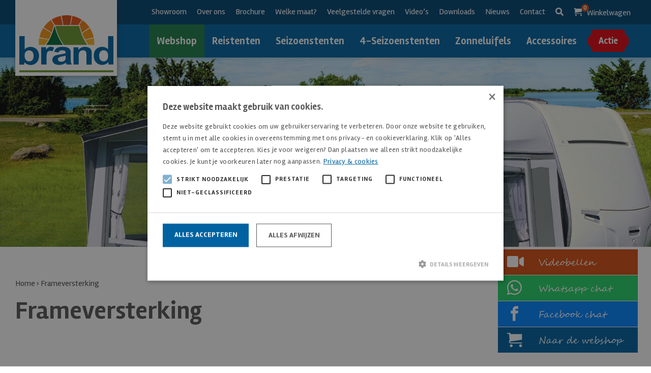

--- FILE ---
content_type: text/html; charset=UTF-8
request_url: https://brand-camping.nl/eigenschap/frameversterking/
body_size: 6372
content:
<!DOCTYPE html><html lang="nl-NL" prefix="og: https://ogp.me/ns#"><head> <script type="text/javascript" charset="UTF-8" src="//cdn.cookie-script.com/s/b38fb7ff2e12e298205e6647e1bd4c76.js"></script>  <script>(function(w,d,s,l,i){w[l]=w[l]||[];w[l].push({'gtm.start':
new Date().getTime(),event:'gtm.js'});var f=d.getElementsByTagName(s)[0],
j=d.createElement(s),dl=l!='dataLayer'?'&l='+l:'';j.async=true;j.src=
'https://www.googletagmanager.com/gtm.js?id='+i+dl;f.parentNode.insertBefore(j,f);
})(window,document,'script','dataLayer','GTM-KW5JB38');</script> <meta content="text/html; charset=utf-8" http-equiv="Content-Type"><meta name="viewport" content="width=device-width">  <script async src="https://www.googletagmanager.com/gtag/js?id=UA-184468659-1"></script> <script>window.dataLayer = window.dataLayer || [];
	  function gtag(){dataLayer.push(arguments);}
	  gtag('js', new Date());

	  gtag('config', 'UA-184468659-1');</script>  <script async src="https://www.googletagmanager.com/gtag/js?id=G-811H0GPVX1"></script> <script>window.dataLayer = window.dataLayer || [];
	  function gtag(){dataLayer.push(arguments);}
	  gtag('js', new Date());

	  gtag('config', 'G-811H0GPVX1');</script> <link media="all" href="https://brand-camping.nl/wp-content/cache/autoptimize/css/autoptimize_4a068b6c85dfba654b55e79182928dcf.css" rel="stylesheet"><title>Frameversterking - Brand Voortenten</title><meta name="description" content="Bekijk hier de Frameversterking. Direct uit voorraad leverbaar en garantie tot 5 jaar. Kom langs in onze showroom en krijg advies op maat."/><meta name="robots" content="follow, index, max-snippet:-1, max-video-preview:-1, max-image-preview:large"/><link rel="canonical" href="https://brand-camping.nl/eigenschap/frameversterking/" /><meta property="og:locale" content="nl_NL" /><meta property="og:type" content="article" /><meta property="og:title" content="Frameversterking - Brand Voortenten" /><meta property="og:description" content="Bekijk hier de Frameversterking. Direct uit voorraad leverbaar en garantie tot 5 jaar. Kom langs in onze showroom en krijg advies op maat." /><meta property="og:url" content="https://brand-camping.nl/eigenschap/frameversterking/" /><meta property="og:site_name" content="Brand Voortenten" /><meta property="article:publisher" content="https://www.facebook.com/brandvoortent/" /><meta property="og:image" content="https://brand-camping.nl/wp-content/uploads/2021/04/Safir-TL.jpg" /><meta property="og:image:secure_url" content="https://brand-camping.nl/wp-content/uploads/2021/04/Safir-TL.jpg" /><meta property="og:image:width" content="903" /><meta property="og:image:height" content="768" /><meta property="og:image:alt" content="Frameversterking" /><meta property="og:image:type" content="image/jpeg" /><meta name="twitter:card" content="summary_large_image" /><meta name="twitter:title" content="Frameversterking - Brand Voortenten" /><meta name="twitter:description" content="Bekijk hier de Frameversterking. Direct uit voorraad leverbaar en garantie tot 5 jaar. Kom langs in onze showroom en krijg advies op maat." /><meta name="twitter:site" content="@reinier@bureauhanze.nl" /><meta name="twitter:creator" content="@reinier@bureauhanze.nl" /><meta name="twitter:image" content="https://brand-camping.nl/wp-content/uploads/2021/04/Safir-TL.jpg" />  <script type="text/javascript" src="https://brand-camping.nl/wp-includes/js/jquery/jquery.min.js?ver=3.7.1" id="jquery-core-js"></script> <script type="text/javascript" src="https://brand-camping.nl/wp-includes/js/jquery/jquery-migrate.min.js?ver=3.4.1" id="jquery-migrate-js"></script> <script type="text/javascript" src="https://brand-camping.nl/wp-content/plugins/woocommerce/assets/js/jquery-blockui/jquery.blockUI.min.js?ver=2.7.0-wc.10.4.3" id="wc-jquery-blockui-js" defer="defer" data-wp-strategy="defer"></script> <script type="text/javascript" src="https://brand-camping.nl/wp-content/plugins/woocommerce/assets/js/js-cookie/js.cookie.min.js?ver=2.1.4-wc.10.4.3" id="wc-js-cookie-js" defer="defer" data-wp-strategy="defer"></script> <script type="text/javascript" id="woocommerce-js-extra">var woocommerce_params = {"ajax_url":"/wp-admin/admin-ajax.php","wc_ajax_url":"/?wc-ajax=%%endpoint%%","i18n_password_show":"Wachtwoord weergeven","i18n_password_hide":"Wachtwoord verbergen"};
//# sourceURL=woocommerce-js-extra</script> <script type="text/javascript" src="https://brand-camping.nl/wp-content/plugins/woocommerce/assets/js/frontend/woocommerce.min.js?ver=10.4.3" id="woocommerce-js" defer="defer" data-wp-strategy="defer"></script> <script type="text/javascript" defer="defer" src="https://brand-camping.nl/wp-content/cache/autoptimize/js/autoptimize_single_9a1afd499a89e0f3713c60357db12fa2.js?ver=6.9" id="grw-public-main-js-js"></script> <noscript><style>.woocommerce-product-gallery{ opacity: 1 !important; }</style></noscript><link rel="icon" href="https://brand-camping.nl/wp-content/uploads/2017/10/cropped-favicon-1-32x32.png" sizes="32x32" /><link rel="icon" href="https://brand-camping.nl/wp-content/uploads/2017/10/cropped-favicon-1-192x192.png" sizes="192x192" /><link rel="apple-touch-icon" href="https://brand-camping.nl/wp-content/uploads/2017/10/cropped-favicon-1-180x180.png" /><meta name="msapplication-TileImage" content="https://brand-camping.nl/wp-content/uploads/2017/10/cropped-favicon-1-270x270.png" /></head><body class="wp-singular eigenschap-template-default single single-eigenschap postid-2788 wp-theme-brand theme-brand woocommerce-no-js not-home"> <noscript><iframe src="https://www.googletagmanager.com/ns.html?id=GTM-KW5JB38"
height="0" width="0" style="display:none;visibility:hidden"></iframe></noscript><header><nav class="navbar navbar-expand-lg"><div class="container-fluid position-relative"> <a class="navbar-brand" href="https://brand-camping.nl"> <img src="https://brand-camping.nl/wp-content/themes/brand/images/logo.svg" alt="Brand Camping"> </a><div class="navbar-mobile d-block d-sm-block d-md-block d-lg-none d-xl-none"><ul><li><a href="tel:0525-682579"><i class="brand-phone"></i></a></li><li><a href="mailto:info@brand-camping.nl"><i class="brand-mail"></i></a></li><li><a href="https://brand-camping.nl/afrekenen/"><i class="brand-cart"></i><span>0</span></a></li><li> <button class="navbar-toggler collapsed" type="button" data-toggle="collapse" data-target="#navbar"> <span class="icon-bar"></span> <span class="icon-bar"></span> <span class="icon-bar"></span> </button></li></ul></div><div class="collapse navbar-collapse" id="navbar"><ul id="menu-top-menu" class="navbar-nav navbar-top order-2 order-sm-2 order-md-1 order-lg-1 order-xl-1"><li id="menu-item-120378" class="menu-item menu-item-type-post_type menu-item-object-page menu-item-120378 nav-item"><a href="https://brand-camping.nl/showroom/" class="nav-link">Showroom</a></li><li id="menu-item-1581" class="menu-item menu-item-type-post_type menu-item-object-page menu-item-1581 nav-item"><a href="https://brand-camping.nl/over-ons/" class="nav-link">Over ons</a></li><li id="menu-item-44682" class="menu-item menu-item-type-post_type menu-item-object-page menu-item-44682 nav-item"><a href="https://brand-camping.nl/brochure/" class="nav-link">Brochure</a></li><li id="menu-item-44683" class="menu-item menu-item-type-post_type menu-item-object-page menu-item-44683 nav-item"><a href="https://brand-camping.nl/welke-maat/" class="nav-link">Welke maat?</a></li><li id="menu-item-3237" class="menu-item menu-item-type-post_type menu-item-object-page menu-item-3237 nav-item"><a href="https://brand-camping.nl/veelgestelde-vragen/" class="nav-link">Veelgestelde vragen</a></li><li id="menu-item-3134" class="menu-item menu-item-type-post_type menu-item-object-page menu-item-3134 nav-item"><a href="https://brand-camping.nl/videos/" class="nav-link">Video’s</a></li><li id="menu-item-1870" class="menu-item menu-item-type-post_type menu-item-object-page menu-item-1870 nav-item"><a href="https://brand-camping.nl/downloads/" class="nav-link">Downloads</a></li><li id="menu-item-3079" class="menu-item menu-item-type-taxonomy menu-item-object-category menu-item-3079 nav-item"><a href="https://brand-camping.nl/category/nieuws/" class="nav-link">Nieuws</a></li><li id="menu-item-1059" class="menu-item menu-item-type-post_type menu-item-object-page menu-item-1059 nav-item"><a href="https://brand-camping.nl/contact/" class="nav-link">Contact</a></li><li class="nav-item"><a class="nav-link search-toggler"><i class="fas fa-search"></i></a></li><li class="nav-item"><a class="nav-link" href="https://brand-camping.nl/afrekenen/"><i class="brand-cart"></i> Winkelwagen <span>0</span></a></li></ul><ul id="menu-hoofdmenu" class="navbar-nav navbar-bottom order-1 order-sm-1 order-md-2 order-lg-2 order-xl-2"><li id="menu-item-120379" class="menu-item menu-item-type-post_type menu-item-object-page menu-item-120379 nav-item"><a href="https://brand-camping.nl/brand-webshop/" class="nav-link">Webshop</a></li><li id="menu-item-44658" class="menu-item menu-item-type-post_type menu-item-object-page menu-item-44658 nav-item"><a href="https://brand-camping.nl/reistenten/" class="nav-link">Reistenten</a></li><li id="menu-item-44660" class="menu-item menu-item-type-post_type menu-item-object-page menu-item-44660 nav-item"><a href="https://brand-camping.nl/seizoenstenten/" class="nav-link">Seizoenstenten</a></li><li id="menu-item-44659" class="menu-item menu-item-type-post_type menu-item-object-page menu-item-44659 nav-item"><a href="https://brand-camping.nl/vier-seizoenstenten/" class="nav-link">4-Seizoenstenten</a></li><li id="menu-item-44661" class="menu-item menu-item-type-post_type menu-item-object-page menu-item-44661 nav-item"><a href="https://brand-camping.nl/zonneluifels/" class="nav-link">Zonneluifels</a></li><li id="menu-item-45327" class="menu-item menu-item-type-post_type menu-item-object-page menu-item-45327 nav-item"><a href="https://brand-camping.nl/accessoires/" class="nav-link">Accessoires</a></li><li id="menu-item-44932" class="nav-item--featured menu-item menu-item-type-post_type menu-item-object-page menu-item-44932 nav-item"><a href="https://brand-camping.nl/actie/" class="nav-link">Actie</a></li></ul></div><div class="search"><form role="search" method="get" class="search-form" action="/"> <input type="search" id="search" class="search-field" placeholder="Zoek product"  value="" name="s"> <button type="submit" class="search-submit"><i class="fas fa-search"></i></button> <input type="hidden" name="post_type" value="product"></form></div></div></nav></header><main><section class="header"><div class="header__image"> <img width="2048" height="1794" src="https://brand-camping.nl/wp-content/uploads/2020/11/placeholder.jpg" class="attachment-full size-full" alt="" decoding="async" fetchpriority="high" srcset="https://brand-camping.nl/wp-content/uploads/2020/11/placeholder.jpg 2048w, https://brand-camping.nl/wp-content/uploads/2020/11/placeholder-600x526.jpg 600w, https://brand-camping.nl/wp-content/uploads/2020/11/placeholder-800x701.jpg 800w, https://brand-camping.nl/wp-content/uploads/2020/11/placeholder-300x263.jpg 300w, https://brand-camping.nl/wp-content/uploads/2020/11/placeholder-1024x897.jpg 1024w, https://brand-camping.nl/wp-content/uploads/2020/11/placeholder-768x673.jpg 768w, https://brand-camping.nl/wp-content/uploads/2020/11/placeholder-1536x1346.jpg 1536w" sizes="(max-width: 2048px) 100vw, 2048px" /></div></section><article class="article post-2788 eigenschap type-eigenschap status-publish hentry"><div class="container-fluid"><div class="row big-gutters"><div class="col-12 col-sm-12 col-md-12 col-lg-12 col-xl-12"><div class="article__content"><nav aria-label="breadcrumbs" class="rank-math-breadcrumb"><p><a href="https://brand-camping.nl">Home</a><span class="separator"> &rsaquo; </span><span class="last">Frameversterking</span></p></nav><h1>Frameversterking</h1></div></div></div></div></article></main><footer><div class="sub-footer"><div class="container-fluid"><h4>Het belangrijkste in één oogopslag</h4><div class="row"><div class="col-6 col-sm-6 col-md-3 col-lg-3 col-xl-3"> <a class="sub-footer__item" href="https://brand-camping.nl/wp-content/uploads/2024/09/Brand-Katalog-2025-NL.pdf" target="_BLANK"> <span class="brand-catalogus"></span> <span>Catalogus</span> </a></div><div class="col-6 col-sm-6 col-md-3 col-lg-3 col-xl-3"> <a class="sub-footer__item" href="/welke-maat/"> <span class="brand-catalogus"></span> <span>Maten berekenen</span> </a></div><div class="col-6 col-sm-6 col-md-3 col-lg-3 col-xl-3"> <a class="sub-footer__item" href="https://www.youtube.com/user/BrandVoortenten" target="_BLANK"> <span class="brand-youtube"></span> <span>Youtube</span> </a></div><div class="col-6 col-sm-6 col-md-3 col-lg-3 col-xl-3"> <a class="sub-footer__item" href="https://www.facebook.com/brandvoortent/" target="_BLANK"> <span class="brand-facebook"></span> <span>Facebook</span> </a></div><div class="col-6 col-sm-6 col-md-3 col-lg-3 col-xl-3"> <a class="sub-footer__item" href="https://twitter.com/brandvoortent" target="_BLANK"> <span class="brand-twitter"></span> <span>Twitter</span> </a></div><div class="col-6 col-sm-6 col-md-3 col-lg-3 col-xl-3"> <a class="sub-footer__item" href="https://www.instagram.com/brandvoortent/" target="_BLANK"> <span class="brand-instagram"></span> <span>Instagram</span> </a></div><div class="col-6 col-sm-6 col-md-3 col-lg-3 col-xl-3"> <a class="sub-footer__item" href="https://api.whatsapp.com/send?phone=31622965639" target="_BLANK"> <span class="brand-whatsapp"></span> <span>Whatsapp</span> </a></div><div class="col-6 col-sm-6 col-md-3 col-lg-3 col-xl-3"> <a class="sub-footer__item" href="https://www.google.com/search?q=brand+camping+elburg" target="_BLANK"> <span class="brand-google-plus"></span> <span>Google</span> </a></div></div></div></div><div class="main-footer"><div class="container-fluid"><div class="row"><div class="col-12 col-sm-12 col-md col-lg col-xl"><h5>Openingstijden</h5><table><tbody><tr><th>Maandag</th><td><span>09:00 - 17:00</span></td></tr><tr><th>Dinsdag</th><td><span>09:00 - 17:00</span></td></tr><tr><th>Woensdag</th><td><span>09:00 - 17:00</span></td></tr><tr><th>Donderdag</th><td><span>09:00 - 17:00</span></td></tr><tr><th>Vrijdag</th><td><span>09:00 - 17:00</span></td></tr><tr><th>Zaterdag</th><td><span class="op-closed">Gesloten</span></td></tr><tr><th>Zondag</th><td><span class="op-closed">Gesloten</span></td></tr></tbody></table></div><div class="col-6 col-sm-6 col-md col-lg col-xl"><h5>Reistenten</h5><ul><li><a href="https://brand-camping.nl/voortent/actie/lugano-280/" class="product">Lugano 280</a></li><li><a href="https://brand-camping.nl/voortent/reistenten/prisma-260/" class="product">Prisma 260</a></li><li><a href="https://brand-camping.nl/voortent/reistenten/como-240-2/" class="product">Como 240</a></li><li><a href="https://brand-camping.nl/voortent/reistenten/arcade-240/" class="product">Arcade 240</a></li><li><a href="https://brand-camping.nl/voortent/reistenten/safir-tl-240/" class="product">Safir TL 240</a></li><li><a href="https://brand-camping.nl/voortent/reistenten/safir-tl-280/" class="product">Safir TL 280</a></li></ul></div><div class="col-6 col-sm-6 col-md col-lg col-xl"><h5>Seizoenstenten</h5><ul><li><a href="https://brand-camping.nl/voortent/vier-seizoenstenten/lago-280/" class="product">Lago 280</a></li><li><a href="https://brand-camping.nl/voortent/actie/sevilla300/" class="product">Sevilla SR 300</a></li><li><a href="https://brand-camping.nl/voortent/actie/atrium-300/" class="product">Atrium 300</a></li><li><a href="https://brand-camping.nl/voortent/seizoenstenten/atrium-280/" class="product">Atrium 280</a></li><li><a href="https://brand-camping.nl/voortent/seizoenstenten/atrium-240/" class="product">Atrium 240</a></li><li><a href="https://brand-camping.nl/voortent/seizoenstenten/topas-350/" class="product">Topas 350</a></li><li><a href="https://brand-camping.nl/voortent/seizoenstenten/topas-300/" class="product">Topas 300</a></li><li><a href="https://brand-camping.nl/voortent/seizoenstenten/topas-240/" class="product">Topas 240</a></li></ul></div><div class="col-6 col-sm-6 col-md col-lg col-xl"><h5>4-Seizoenstenten</h5><ul><li><a href="https://brand-camping.nl/voortent/vier-seizoenstenten/lago-280/" class="product">Lago 280</a></li><li><a href="https://brand-camping.nl/voortent/vier-seizoenstenten/pamir-2/" class="product">Pamir 02-250cm B-Keus / Nieuw in doos !</a></li><li><a href="https://brand-camping.nl/voortent/vier-seizoenstenten/palazzo-300/" class="product">Palazzo 300</a></li><li><a href="https://brand-camping.nl/voortent/vier-seizoenstenten/castello/" class="product">Castello</a></li><li><a href="https://brand-camping.nl/voortent/vier-seizoenstenten/palazzo-280/" class="product">Palazzo 280</a></li><li><a href="https://brand-camping.nl/voortent/vier-seizoenstenten/palazzo-240/" class="product">Palazzo 240</a></li><li><a href="https://brand-camping.nl/voortent/vier-seizoenstenten/tarifa-280/" class="product">Tarifa 280</a></li><li><a href="https://brand-camping.nl/voortent/vier-seizoenstenten/tarifa-240/" class="product">Tarifa 240</a></li><li><a href="https://brand-camping.nl/voortent/vier-seizoenstenten/forum/" class="product">Forum</a></li><li><a href="https://brand-camping.nl/voortent/vier-seizoenstenten/pamir/" class="product">Pamir</a></li></ul></div><div class="col-6 col-sm-6 col-md col-lg col-xl"><h5>Zonneluifels</h5><ul><li><a href="https://brand-camping.nl/voortent/zonneluifels/sunny-plus/" class="product">Sunny Plus</a></li><li><a href="https://brand-camping.nl/voortent/zonneluifels/parasol-hd-pro/" class="product">Parasol HD-PRO</a></li><li><a href="https://brand-camping.nl/voortent/zonneluifels/parasol-hd/" class="product">Parasol HD</a></li><li><a href="https://brand-camping.nl/voortent/zonneluifels/parasol-xl/" class="product">Parasol XL</a></li><li><a href="https://brand-camping.nl/voortent/zonneluifels/solair/" class="product">Solair</a></li><li><a href="https://brand-camping.nl/voortent/zonneluifels/rondo/" class="product">Rondo</a></li><li><a href="https://brand-camping.nl/voortent/zonneluifels/sunny-sd/" class="product">Sunny SD &#8211; Uitloopmodel 2024 !</a></li></ul></div></div></div></div></div><div class="copyright-footer"><div class="container-fluid"><div class="row"><div class="col-12 col-sm-12 col-md-6 col-lg-6 col-xl-6"> <noscript><img src="https://brand-camping.nl/wp-content/themes/brand/images/beste-marken.svg"></noscript><img class="lazyload" src='data:image/svg+xml,%3Csvg%20xmlns=%22http://www.w3.org/2000/svg%22%20viewBox=%220%200%20210%20140%22%3E%3C/svg%3E' data-src="https://brand-camping.nl/wp-content/themes/brand/images/beste-marken.svg"> <em>Brand voortenten. Sinds 1950.</em></div><div class="col-12 col-sm-12 col-md-6 col-lg-6 col-xl-6"><ul id="menu-copyright-menu" class="copyright-menu"><li id="menu-item-44690" class="menu-item menu-item-type-post_type menu-item-object-page menu-item-44690"><a href="https://brand-camping.nl/algemene-voorwaarden/">Algemene voorwaarden</a></li><li id="menu-item-44688" class="menu-item menu-item-type-post_type menu-item-object-page menu-item-44688"><a href="https://brand-camping.nl/privacy-beleid/">Privacy beleid</a></li><li id="menu-item-44691" class="menu-item menu-item-type-post_type menu-item-object-page menu-item-44691"><a href="https://brand-camping.nl/dealers/">Dealers</a></li><li id="menu-item-44692" class="menu-item menu-item-type-post_type menu-item-object-page menu-item-44692"><a href="https://brand-camping.nl/dealer-worden/">Dealer worden</a></li><li id="menu-item-44693" class="menu-item menu-item-type-post_type menu-item-object-page menu-item-44693"><a href="https://brand-camping.nl/contact/">Contact</a></li></ul></div></div></div></div></footer><div class="cta-left"> <a class="cta-left__item" href="https://brand-camping.nl/wp-content/uploads/2024/09/Brand-Katalog-2025-NL.pdf" target="_BLANK"> <span class="cta-left__icon brand-catalogus"></span> <span class="cta-left__text">Brochure</span> </a> <a class="cta-left__item" href="/brand-webshop/"> <span class="cta-left__icon brand-cart"></span> <span class="cta-left__text">Naar de webshop</span> </a> <a class="cta-left__item" href="https://www.youtube.com/user/BrandVoortenten" target="_BLANK"> <span class="cta-left__icon brand-youtube"></span> <span class="cta-left__text">Youtube</span> </a> <a class="cta-left__item" href="/admin" target="_BLANK"> <span class="cta-left__icon brand-account"></span> <span class="cta-left__text">Inloggen</span> </a></div><div class="cta-right d-none d-sm-none d-md-block d-lg-block d-xl-block"> <a class="cta-right__item videobellen" href="/videobellen"> <i class="cta-right__icon fas fa-video"></i> <span class="cta-right__text">Videobellen</span> </a> <a class="cta-right__item whatsapp" href="https://api.whatsapp.com/send?phone=31622965639" target="_BLANK"> <span class="cta-right__icon brand-whatsapp"></span><span class="cta-right__text">Whatsapp chat</span> </a> <a class="cta-right__item facebook" href="https://m.me/160395994011674" target="_BLANK"> <span class="cta-right__icon brand-facebook"></span><span class="cta-right__text">Facebook chat</span> </a> <a class="cta-right__item" href="/brand-webshop/"> <span class="cta-right__icon brand-cart"></span><span class="cta-right__text">Naar de webshop</span> </a></div>  <script type="speculationrules">{"prefetch":[{"source":"document","where":{"and":[{"href_matches":"/*"},{"not":{"href_matches":["/wp-*.php","/wp-admin/*","/wp-content/uploads/*","/wp-content/*","/wp-content/plugins/*","/wp-content/themes/brand/*","/*\\?(.+)"]}},{"not":{"selector_matches":"a[rel~=\"nofollow\"]"}},{"not":{"selector_matches":".no-prefetch, .no-prefetch a"}}]},"eagerness":"conservative"}]}</script> <noscript><style>.lazyload{display:none;}</style></noscript><script data-noptimize="1">window.lazySizesConfig=window.lazySizesConfig||{};window.lazySizesConfig.loadMode=1;</script><script async data-noptimize="1" src='https://brand-camping.nl/wp-content/plugins/autoptimize/classes/external/js/lazysizes.min.js?ao_version=3.1.14'></script> <script type='text/javascript'>(function () {
			var c = document.body.className;
			c = c.replace(/woocommerce-no-js/, 'woocommerce-js');
			document.body.className = c;
		})();</script> <script type="text/javascript" src="https://brand-camping.nl/wp-includes/js/dist/hooks.min.js?ver=dd5603f07f9220ed27f1" id="wp-hooks-js"></script> <script type="text/javascript" src="https://brand-camping.nl/wp-includes/js/dist/i18n.min.js?ver=c26c3dc7bed366793375" id="wp-i18n-js"></script> <script type="text/javascript" id="wp-i18n-js-after">wp.i18n.setLocaleData( { 'text direction\u0004ltr': [ 'ltr' ] } );
//# sourceURL=wp-i18n-js-after</script> <script type="text/javascript" src="https://brand-camping.nl/wp-content/cache/autoptimize/js/autoptimize_single_96e7dc3f0e8559e4a3f3ca40b17ab9c3.js?ver=6.1.4" id="swv-js"></script> <script type="text/javascript" id="contact-form-7-js-translations">( function( domain, translations ) {
	var localeData = translations.locale_data[ domain ] || translations.locale_data.messages;
	localeData[""].domain = domain;
	wp.i18n.setLocaleData( localeData, domain );
} )( "contact-form-7", {"translation-revision-date":"2025-11-30 09:13:36+0000","generator":"GlotPress\/4.0.3","domain":"messages","locale_data":{"messages":{"":{"domain":"messages","plural-forms":"nplurals=2; plural=n != 1;","lang":"nl"},"This contact form is placed in the wrong place.":["Dit contactformulier staat op de verkeerde plek."],"Error:":["Fout:"]}},"comment":{"reference":"includes\/js\/index.js"}} );
//# sourceURL=contact-form-7-js-translations</script> <script type="text/javascript" id="contact-form-7-js-before">var wpcf7 = {
    "api": {
        "root": "https:\/\/brand-camping.nl\/wp-json\/",
        "namespace": "contact-form-7\/v1"
    },
    "cached": 1
};
//# sourceURL=contact-form-7-js-before</script> <script type="text/javascript" src="https://brand-camping.nl/wp-content/cache/autoptimize/js/autoptimize_single_2912c657d0592cc532dff73d0d2ce7bb.js?ver=6.1.4" id="contact-form-7-js"></script> <script type="text/javascript" id="wpcf7-ga-events-js-before">var cf7GASendActions = {"invalid":"true","spam":"true","mail_sent":"true","mail_failed":"true","sent":"false"}, cf7FormIDs = {"ID_61884":"Afspraak maken","ID_61883":"Brochure aanvragen","ID_61882":"Brochure aanvragen (compact)","ID_61881":"Contactformulier","ID_61880":"Informatie aanvragen","ID_61879":"Welke maat"};
//# sourceURL=wpcf7-ga-events-js-before</script> <script type="text/javascript" src="https://brand-camping.nl/wp-content/plugins/cf7-google-analytics/js/cf7-google-analytics.min.js?ver=1.8.10" id="wpcf7-ga-events-js"></script> <script type="text/javascript" src="https://brand-camping.nl/wp-content/plugins/woocommerce/assets/js/sourcebuster/sourcebuster.min.js?ver=10.4.3" id="sourcebuster-js-js"></script> <script type="text/javascript" id="wc-order-attribution-js-extra">var wc_order_attribution = {"params":{"lifetime":1.0e-5,"session":30,"base64":false,"ajaxurl":"https://brand-camping.nl/wp-admin/admin-ajax.php","prefix":"wc_order_attribution_","allowTracking":true},"fields":{"source_type":"current.typ","referrer":"current_add.rf","utm_campaign":"current.cmp","utm_source":"current.src","utm_medium":"current.mdm","utm_content":"current.cnt","utm_id":"current.id","utm_term":"current.trm","utm_source_platform":"current.plt","utm_creative_format":"current.fmt","utm_marketing_tactic":"current.tct","session_entry":"current_add.ep","session_start_time":"current_add.fd","session_pages":"session.pgs","session_count":"udata.vst","user_agent":"udata.uag"}};
//# sourceURL=wc-order-attribution-js-extra</script> <script type="text/javascript" src="https://brand-camping.nl/wp-content/plugins/woocommerce/assets/js/frontend/order-attribution.min.js?ver=10.4.3" id="wc-order-attribution-js"></script> <script type="text/javascript" src="https://www.google.com/recaptcha/api.js?render=6LfUDYUUAAAAAN8ovruDJy8jhXvdsZ20wkZeXvs0&amp;ver=3.0" id="google-recaptcha-js"></script> <script type="text/javascript" src="https://brand-camping.nl/wp-includes/js/dist/vendor/wp-polyfill.min.js?ver=3.15.0" id="wp-polyfill-js"></script> <script type="text/javascript" id="wpcf7-recaptcha-js-before">var wpcf7_recaptcha = {
    "sitekey": "6LfUDYUUAAAAAN8ovruDJy8jhXvdsZ20wkZeXvs0",
    "actions": {
        "homepage": "homepage",
        "contactform": "contactform"
    }
};
//# sourceURL=wpcf7-recaptcha-js-before</script> <script type="text/javascript" src="https://brand-camping.nl/wp-content/cache/autoptimize/js/autoptimize_single_ec0187677793456f98473f49d9e9b95f.js?ver=6.1.4" id="wpcf7-recaptcha-js"></script> <script type="text/javascript" src="https://brand-camping.nl/wp-content/cache/autoptimize/js/autoptimize_single_8458bc55984dde93b185e19f6f6f13ab.js?ver=6.9" id="main-js"></script> <script type="text/javascript" src="https://brand-camping.nl/wp-content/themes/brand/js/maten?ver=6.9" id="maten-js"></script> </body></html>
<!-- Dynamic page generated in 1.934 seconds. -->
<!-- Cached page generated by WP-Super-Cache on 2026-01-12 02:01:39 -->

<!-- Compression = gzip -->

--- FILE ---
content_type: text/html; charset=utf-8
request_url: https://www.google.com/recaptcha/api2/anchor?ar=1&k=6LfUDYUUAAAAAN8ovruDJy8jhXvdsZ20wkZeXvs0&co=aHR0cHM6Ly9icmFuZC1jYW1waW5nLm5sOjQ0Mw..&hl=en&v=9TiwnJFHeuIw_s0wSd3fiKfN&size=invisible&anchor-ms=20000&execute-ms=30000&cb=kis18im8ya21
body_size: 48502
content:
<!DOCTYPE HTML><html dir="ltr" lang="en"><head><meta http-equiv="Content-Type" content="text/html; charset=UTF-8">
<meta http-equiv="X-UA-Compatible" content="IE=edge">
<title>reCAPTCHA</title>
<style type="text/css">
/* cyrillic-ext */
@font-face {
  font-family: 'Roboto';
  font-style: normal;
  font-weight: 400;
  font-stretch: 100%;
  src: url(//fonts.gstatic.com/s/roboto/v48/KFO7CnqEu92Fr1ME7kSn66aGLdTylUAMa3GUBHMdazTgWw.woff2) format('woff2');
  unicode-range: U+0460-052F, U+1C80-1C8A, U+20B4, U+2DE0-2DFF, U+A640-A69F, U+FE2E-FE2F;
}
/* cyrillic */
@font-face {
  font-family: 'Roboto';
  font-style: normal;
  font-weight: 400;
  font-stretch: 100%;
  src: url(//fonts.gstatic.com/s/roboto/v48/KFO7CnqEu92Fr1ME7kSn66aGLdTylUAMa3iUBHMdazTgWw.woff2) format('woff2');
  unicode-range: U+0301, U+0400-045F, U+0490-0491, U+04B0-04B1, U+2116;
}
/* greek-ext */
@font-face {
  font-family: 'Roboto';
  font-style: normal;
  font-weight: 400;
  font-stretch: 100%;
  src: url(//fonts.gstatic.com/s/roboto/v48/KFO7CnqEu92Fr1ME7kSn66aGLdTylUAMa3CUBHMdazTgWw.woff2) format('woff2');
  unicode-range: U+1F00-1FFF;
}
/* greek */
@font-face {
  font-family: 'Roboto';
  font-style: normal;
  font-weight: 400;
  font-stretch: 100%;
  src: url(//fonts.gstatic.com/s/roboto/v48/KFO7CnqEu92Fr1ME7kSn66aGLdTylUAMa3-UBHMdazTgWw.woff2) format('woff2');
  unicode-range: U+0370-0377, U+037A-037F, U+0384-038A, U+038C, U+038E-03A1, U+03A3-03FF;
}
/* math */
@font-face {
  font-family: 'Roboto';
  font-style: normal;
  font-weight: 400;
  font-stretch: 100%;
  src: url(//fonts.gstatic.com/s/roboto/v48/KFO7CnqEu92Fr1ME7kSn66aGLdTylUAMawCUBHMdazTgWw.woff2) format('woff2');
  unicode-range: U+0302-0303, U+0305, U+0307-0308, U+0310, U+0312, U+0315, U+031A, U+0326-0327, U+032C, U+032F-0330, U+0332-0333, U+0338, U+033A, U+0346, U+034D, U+0391-03A1, U+03A3-03A9, U+03B1-03C9, U+03D1, U+03D5-03D6, U+03F0-03F1, U+03F4-03F5, U+2016-2017, U+2034-2038, U+203C, U+2040, U+2043, U+2047, U+2050, U+2057, U+205F, U+2070-2071, U+2074-208E, U+2090-209C, U+20D0-20DC, U+20E1, U+20E5-20EF, U+2100-2112, U+2114-2115, U+2117-2121, U+2123-214F, U+2190, U+2192, U+2194-21AE, U+21B0-21E5, U+21F1-21F2, U+21F4-2211, U+2213-2214, U+2216-22FF, U+2308-230B, U+2310, U+2319, U+231C-2321, U+2336-237A, U+237C, U+2395, U+239B-23B7, U+23D0, U+23DC-23E1, U+2474-2475, U+25AF, U+25B3, U+25B7, U+25BD, U+25C1, U+25CA, U+25CC, U+25FB, U+266D-266F, U+27C0-27FF, U+2900-2AFF, U+2B0E-2B11, U+2B30-2B4C, U+2BFE, U+3030, U+FF5B, U+FF5D, U+1D400-1D7FF, U+1EE00-1EEFF;
}
/* symbols */
@font-face {
  font-family: 'Roboto';
  font-style: normal;
  font-weight: 400;
  font-stretch: 100%;
  src: url(//fonts.gstatic.com/s/roboto/v48/KFO7CnqEu92Fr1ME7kSn66aGLdTylUAMaxKUBHMdazTgWw.woff2) format('woff2');
  unicode-range: U+0001-000C, U+000E-001F, U+007F-009F, U+20DD-20E0, U+20E2-20E4, U+2150-218F, U+2190, U+2192, U+2194-2199, U+21AF, U+21E6-21F0, U+21F3, U+2218-2219, U+2299, U+22C4-22C6, U+2300-243F, U+2440-244A, U+2460-24FF, U+25A0-27BF, U+2800-28FF, U+2921-2922, U+2981, U+29BF, U+29EB, U+2B00-2BFF, U+4DC0-4DFF, U+FFF9-FFFB, U+10140-1018E, U+10190-1019C, U+101A0, U+101D0-101FD, U+102E0-102FB, U+10E60-10E7E, U+1D2C0-1D2D3, U+1D2E0-1D37F, U+1F000-1F0FF, U+1F100-1F1AD, U+1F1E6-1F1FF, U+1F30D-1F30F, U+1F315, U+1F31C, U+1F31E, U+1F320-1F32C, U+1F336, U+1F378, U+1F37D, U+1F382, U+1F393-1F39F, U+1F3A7-1F3A8, U+1F3AC-1F3AF, U+1F3C2, U+1F3C4-1F3C6, U+1F3CA-1F3CE, U+1F3D4-1F3E0, U+1F3ED, U+1F3F1-1F3F3, U+1F3F5-1F3F7, U+1F408, U+1F415, U+1F41F, U+1F426, U+1F43F, U+1F441-1F442, U+1F444, U+1F446-1F449, U+1F44C-1F44E, U+1F453, U+1F46A, U+1F47D, U+1F4A3, U+1F4B0, U+1F4B3, U+1F4B9, U+1F4BB, U+1F4BF, U+1F4C8-1F4CB, U+1F4D6, U+1F4DA, U+1F4DF, U+1F4E3-1F4E6, U+1F4EA-1F4ED, U+1F4F7, U+1F4F9-1F4FB, U+1F4FD-1F4FE, U+1F503, U+1F507-1F50B, U+1F50D, U+1F512-1F513, U+1F53E-1F54A, U+1F54F-1F5FA, U+1F610, U+1F650-1F67F, U+1F687, U+1F68D, U+1F691, U+1F694, U+1F698, U+1F6AD, U+1F6B2, U+1F6B9-1F6BA, U+1F6BC, U+1F6C6-1F6CF, U+1F6D3-1F6D7, U+1F6E0-1F6EA, U+1F6F0-1F6F3, U+1F6F7-1F6FC, U+1F700-1F7FF, U+1F800-1F80B, U+1F810-1F847, U+1F850-1F859, U+1F860-1F887, U+1F890-1F8AD, U+1F8B0-1F8BB, U+1F8C0-1F8C1, U+1F900-1F90B, U+1F93B, U+1F946, U+1F984, U+1F996, U+1F9E9, U+1FA00-1FA6F, U+1FA70-1FA7C, U+1FA80-1FA89, U+1FA8F-1FAC6, U+1FACE-1FADC, U+1FADF-1FAE9, U+1FAF0-1FAF8, U+1FB00-1FBFF;
}
/* vietnamese */
@font-face {
  font-family: 'Roboto';
  font-style: normal;
  font-weight: 400;
  font-stretch: 100%;
  src: url(//fonts.gstatic.com/s/roboto/v48/KFO7CnqEu92Fr1ME7kSn66aGLdTylUAMa3OUBHMdazTgWw.woff2) format('woff2');
  unicode-range: U+0102-0103, U+0110-0111, U+0128-0129, U+0168-0169, U+01A0-01A1, U+01AF-01B0, U+0300-0301, U+0303-0304, U+0308-0309, U+0323, U+0329, U+1EA0-1EF9, U+20AB;
}
/* latin-ext */
@font-face {
  font-family: 'Roboto';
  font-style: normal;
  font-weight: 400;
  font-stretch: 100%;
  src: url(//fonts.gstatic.com/s/roboto/v48/KFO7CnqEu92Fr1ME7kSn66aGLdTylUAMa3KUBHMdazTgWw.woff2) format('woff2');
  unicode-range: U+0100-02BA, U+02BD-02C5, U+02C7-02CC, U+02CE-02D7, U+02DD-02FF, U+0304, U+0308, U+0329, U+1D00-1DBF, U+1E00-1E9F, U+1EF2-1EFF, U+2020, U+20A0-20AB, U+20AD-20C0, U+2113, U+2C60-2C7F, U+A720-A7FF;
}
/* latin */
@font-face {
  font-family: 'Roboto';
  font-style: normal;
  font-weight: 400;
  font-stretch: 100%;
  src: url(//fonts.gstatic.com/s/roboto/v48/KFO7CnqEu92Fr1ME7kSn66aGLdTylUAMa3yUBHMdazQ.woff2) format('woff2');
  unicode-range: U+0000-00FF, U+0131, U+0152-0153, U+02BB-02BC, U+02C6, U+02DA, U+02DC, U+0304, U+0308, U+0329, U+2000-206F, U+20AC, U+2122, U+2191, U+2193, U+2212, U+2215, U+FEFF, U+FFFD;
}
/* cyrillic-ext */
@font-face {
  font-family: 'Roboto';
  font-style: normal;
  font-weight: 500;
  font-stretch: 100%;
  src: url(//fonts.gstatic.com/s/roboto/v48/KFO7CnqEu92Fr1ME7kSn66aGLdTylUAMa3GUBHMdazTgWw.woff2) format('woff2');
  unicode-range: U+0460-052F, U+1C80-1C8A, U+20B4, U+2DE0-2DFF, U+A640-A69F, U+FE2E-FE2F;
}
/* cyrillic */
@font-face {
  font-family: 'Roboto';
  font-style: normal;
  font-weight: 500;
  font-stretch: 100%;
  src: url(//fonts.gstatic.com/s/roboto/v48/KFO7CnqEu92Fr1ME7kSn66aGLdTylUAMa3iUBHMdazTgWw.woff2) format('woff2');
  unicode-range: U+0301, U+0400-045F, U+0490-0491, U+04B0-04B1, U+2116;
}
/* greek-ext */
@font-face {
  font-family: 'Roboto';
  font-style: normal;
  font-weight: 500;
  font-stretch: 100%;
  src: url(//fonts.gstatic.com/s/roboto/v48/KFO7CnqEu92Fr1ME7kSn66aGLdTylUAMa3CUBHMdazTgWw.woff2) format('woff2');
  unicode-range: U+1F00-1FFF;
}
/* greek */
@font-face {
  font-family: 'Roboto';
  font-style: normal;
  font-weight: 500;
  font-stretch: 100%;
  src: url(//fonts.gstatic.com/s/roboto/v48/KFO7CnqEu92Fr1ME7kSn66aGLdTylUAMa3-UBHMdazTgWw.woff2) format('woff2');
  unicode-range: U+0370-0377, U+037A-037F, U+0384-038A, U+038C, U+038E-03A1, U+03A3-03FF;
}
/* math */
@font-face {
  font-family: 'Roboto';
  font-style: normal;
  font-weight: 500;
  font-stretch: 100%;
  src: url(//fonts.gstatic.com/s/roboto/v48/KFO7CnqEu92Fr1ME7kSn66aGLdTylUAMawCUBHMdazTgWw.woff2) format('woff2');
  unicode-range: U+0302-0303, U+0305, U+0307-0308, U+0310, U+0312, U+0315, U+031A, U+0326-0327, U+032C, U+032F-0330, U+0332-0333, U+0338, U+033A, U+0346, U+034D, U+0391-03A1, U+03A3-03A9, U+03B1-03C9, U+03D1, U+03D5-03D6, U+03F0-03F1, U+03F4-03F5, U+2016-2017, U+2034-2038, U+203C, U+2040, U+2043, U+2047, U+2050, U+2057, U+205F, U+2070-2071, U+2074-208E, U+2090-209C, U+20D0-20DC, U+20E1, U+20E5-20EF, U+2100-2112, U+2114-2115, U+2117-2121, U+2123-214F, U+2190, U+2192, U+2194-21AE, U+21B0-21E5, U+21F1-21F2, U+21F4-2211, U+2213-2214, U+2216-22FF, U+2308-230B, U+2310, U+2319, U+231C-2321, U+2336-237A, U+237C, U+2395, U+239B-23B7, U+23D0, U+23DC-23E1, U+2474-2475, U+25AF, U+25B3, U+25B7, U+25BD, U+25C1, U+25CA, U+25CC, U+25FB, U+266D-266F, U+27C0-27FF, U+2900-2AFF, U+2B0E-2B11, U+2B30-2B4C, U+2BFE, U+3030, U+FF5B, U+FF5D, U+1D400-1D7FF, U+1EE00-1EEFF;
}
/* symbols */
@font-face {
  font-family: 'Roboto';
  font-style: normal;
  font-weight: 500;
  font-stretch: 100%;
  src: url(//fonts.gstatic.com/s/roboto/v48/KFO7CnqEu92Fr1ME7kSn66aGLdTylUAMaxKUBHMdazTgWw.woff2) format('woff2');
  unicode-range: U+0001-000C, U+000E-001F, U+007F-009F, U+20DD-20E0, U+20E2-20E4, U+2150-218F, U+2190, U+2192, U+2194-2199, U+21AF, U+21E6-21F0, U+21F3, U+2218-2219, U+2299, U+22C4-22C6, U+2300-243F, U+2440-244A, U+2460-24FF, U+25A0-27BF, U+2800-28FF, U+2921-2922, U+2981, U+29BF, U+29EB, U+2B00-2BFF, U+4DC0-4DFF, U+FFF9-FFFB, U+10140-1018E, U+10190-1019C, U+101A0, U+101D0-101FD, U+102E0-102FB, U+10E60-10E7E, U+1D2C0-1D2D3, U+1D2E0-1D37F, U+1F000-1F0FF, U+1F100-1F1AD, U+1F1E6-1F1FF, U+1F30D-1F30F, U+1F315, U+1F31C, U+1F31E, U+1F320-1F32C, U+1F336, U+1F378, U+1F37D, U+1F382, U+1F393-1F39F, U+1F3A7-1F3A8, U+1F3AC-1F3AF, U+1F3C2, U+1F3C4-1F3C6, U+1F3CA-1F3CE, U+1F3D4-1F3E0, U+1F3ED, U+1F3F1-1F3F3, U+1F3F5-1F3F7, U+1F408, U+1F415, U+1F41F, U+1F426, U+1F43F, U+1F441-1F442, U+1F444, U+1F446-1F449, U+1F44C-1F44E, U+1F453, U+1F46A, U+1F47D, U+1F4A3, U+1F4B0, U+1F4B3, U+1F4B9, U+1F4BB, U+1F4BF, U+1F4C8-1F4CB, U+1F4D6, U+1F4DA, U+1F4DF, U+1F4E3-1F4E6, U+1F4EA-1F4ED, U+1F4F7, U+1F4F9-1F4FB, U+1F4FD-1F4FE, U+1F503, U+1F507-1F50B, U+1F50D, U+1F512-1F513, U+1F53E-1F54A, U+1F54F-1F5FA, U+1F610, U+1F650-1F67F, U+1F687, U+1F68D, U+1F691, U+1F694, U+1F698, U+1F6AD, U+1F6B2, U+1F6B9-1F6BA, U+1F6BC, U+1F6C6-1F6CF, U+1F6D3-1F6D7, U+1F6E0-1F6EA, U+1F6F0-1F6F3, U+1F6F7-1F6FC, U+1F700-1F7FF, U+1F800-1F80B, U+1F810-1F847, U+1F850-1F859, U+1F860-1F887, U+1F890-1F8AD, U+1F8B0-1F8BB, U+1F8C0-1F8C1, U+1F900-1F90B, U+1F93B, U+1F946, U+1F984, U+1F996, U+1F9E9, U+1FA00-1FA6F, U+1FA70-1FA7C, U+1FA80-1FA89, U+1FA8F-1FAC6, U+1FACE-1FADC, U+1FADF-1FAE9, U+1FAF0-1FAF8, U+1FB00-1FBFF;
}
/* vietnamese */
@font-face {
  font-family: 'Roboto';
  font-style: normal;
  font-weight: 500;
  font-stretch: 100%;
  src: url(//fonts.gstatic.com/s/roboto/v48/KFO7CnqEu92Fr1ME7kSn66aGLdTylUAMa3OUBHMdazTgWw.woff2) format('woff2');
  unicode-range: U+0102-0103, U+0110-0111, U+0128-0129, U+0168-0169, U+01A0-01A1, U+01AF-01B0, U+0300-0301, U+0303-0304, U+0308-0309, U+0323, U+0329, U+1EA0-1EF9, U+20AB;
}
/* latin-ext */
@font-face {
  font-family: 'Roboto';
  font-style: normal;
  font-weight: 500;
  font-stretch: 100%;
  src: url(//fonts.gstatic.com/s/roboto/v48/KFO7CnqEu92Fr1ME7kSn66aGLdTylUAMa3KUBHMdazTgWw.woff2) format('woff2');
  unicode-range: U+0100-02BA, U+02BD-02C5, U+02C7-02CC, U+02CE-02D7, U+02DD-02FF, U+0304, U+0308, U+0329, U+1D00-1DBF, U+1E00-1E9F, U+1EF2-1EFF, U+2020, U+20A0-20AB, U+20AD-20C0, U+2113, U+2C60-2C7F, U+A720-A7FF;
}
/* latin */
@font-face {
  font-family: 'Roboto';
  font-style: normal;
  font-weight: 500;
  font-stretch: 100%;
  src: url(//fonts.gstatic.com/s/roboto/v48/KFO7CnqEu92Fr1ME7kSn66aGLdTylUAMa3yUBHMdazQ.woff2) format('woff2');
  unicode-range: U+0000-00FF, U+0131, U+0152-0153, U+02BB-02BC, U+02C6, U+02DA, U+02DC, U+0304, U+0308, U+0329, U+2000-206F, U+20AC, U+2122, U+2191, U+2193, U+2212, U+2215, U+FEFF, U+FFFD;
}
/* cyrillic-ext */
@font-face {
  font-family: 'Roboto';
  font-style: normal;
  font-weight: 900;
  font-stretch: 100%;
  src: url(//fonts.gstatic.com/s/roboto/v48/KFO7CnqEu92Fr1ME7kSn66aGLdTylUAMa3GUBHMdazTgWw.woff2) format('woff2');
  unicode-range: U+0460-052F, U+1C80-1C8A, U+20B4, U+2DE0-2DFF, U+A640-A69F, U+FE2E-FE2F;
}
/* cyrillic */
@font-face {
  font-family: 'Roboto';
  font-style: normal;
  font-weight: 900;
  font-stretch: 100%;
  src: url(//fonts.gstatic.com/s/roboto/v48/KFO7CnqEu92Fr1ME7kSn66aGLdTylUAMa3iUBHMdazTgWw.woff2) format('woff2');
  unicode-range: U+0301, U+0400-045F, U+0490-0491, U+04B0-04B1, U+2116;
}
/* greek-ext */
@font-face {
  font-family: 'Roboto';
  font-style: normal;
  font-weight: 900;
  font-stretch: 100%;
  src: url(//fonts.gstatic.com/s/roboto/v48/KFO7CnqEu92Fr1ME7kSn66aGLdTylUAMa3CUBHMdazTgWw.woff2) format('woff2');
  unicode-range: U+1F00-1FFF;
}
/* greek */
@font-face {
  font-family: 'Roboto';
  font-style: normal;
  font-weight: 900;
  font-stretch: 100%;
  src: url(//fonts.gstatic.com/s/roboto/v48/KFO7CnqEu92Fr1ME7kSn66aGLdTylUAMa3-UBHMdazTgWw.woff2) format('woff2');
  unicode-range: U+0370-0377, U+037A-037F, U+0384-038A, U+038C, U+038E-03A1, U+03A3-03FF;
}
/* math */
@font-face {
  font-family: 'Roboto';
  font-style: normal;
  font-weight: 900;
  font-stretch: 100%;
  src: url(//fonts.gstatic.com/s/roboto/v48/KFO7CnqEu92Fr1ME7kSn66aGLdTylUAMawCUBHMdazTgWw.woff2) format('woff2');
  unicode-range: U+0302-0303, U+0305, U+0307-0308, U+0310, U+0312, U+0315, U+031A, U+0326-0327, U+032C, U+032F-0330, U+0332-0333, U+0338, U+033A, U+0346, U+034D, U+0391-03A1, U+03A3-03A9, U+03B1-03C9, U+03D1, U+03D5-03D6, U+03F0-03F1, U+03F4-03F5, U+2016-2017, U+2034-2038, U+203C, U+2040, U+2043, U+2047, U+2050, U+2057, U+205F, U+2070-2071, U+2074-208E, U+2090-209C, U+20D0-20DC, U+20E1, U+20E5-20EF, U+2100-2112, U+2114-2115, U+2117-2121, U+2123-214F, U+2190, U+2192, U+2194-21AE, U+21B0-21E5, U+21F1-21F2, U+21F4-2211, U+2213-2214, U+2216-22FF, U+2308-230B, U+2310, U+2319, U+231C-2321, U+2336-237A, U+237C, U+2395, U+239B-23B7, U+23D0, U+23DC-23E1, U+2474-2475, U+25AF, U+25B3, U+25B7, U+25BD, U+25C1, U+25CA, U+25CC, U+25FB, U+266D-266F, U+27C0-27FF, U+2900-2AFF, U+2B0E-2B11, U+2B30-2B4C, U+2BFE, U+3030, U+FF5B, U+FF5D, U+1D400-1D7FF, U+1EE00-1EEFF;
}
/* symbols */
@font-face {
  font-family: 'Roboto';
  font-style: normal;
  font-weight: 900;
  font-stretch: 100%;
  src: url(//fonts.gstatic.com/s/roboto/v48/KFO7CnqEu92Fr1ME7kSn66aGLdTylUAMaxKUBHMdazTgWw.woff2) format('woff2');
  unicode-range: U+0001-000C, U+000E-001F, U+007F-009F, U+20DD-20E0, U+20E2-20E4, U+2150-218F, U+2190, U+2192, U+2194-2199, U+21AF, U+21E6-21F0, U+21F3, U+2218-2219, U+2299, U+22C4-22C6, U+2300-243F, U+2440-244A, U+2460-24FF, U+25A0-27BF, U+2800-28FF, U+2921-2922, U+2981, U+29BF, U+29EB, U+2B00-2BFF, U+4DC0-4DFF, U+FFF9-FFFB, U+10140-1018E, U+10190-1019C, U+101A0, U+101D0-101FD, U+102E0-102FB, U+10E60-10E7E, U+1D2C0-1D2D3, U+1D2E0-1D37F, U+1F000-1F0FF, U+1F100-1F1AD, U+1F1E6-1F1FF, U+1F30D-1F30F, U+1F315, U+1F31C, U+1F31E, U+1F320-1F32C, U+1F336, U+1F378, U+1F37D, U+1F382, U+1F393-1F39F, U+1F3A7-1F3A8, U+1F3AC-1F3AF, U+1F3C2, U+1F3C4-1F3C6, U+1F3CA-1F3CE, U+1F3D4-1F3E0, U+1F3ED, U+1F3F1-1F3F3, U+1F3F5-1F3F7, U+1F408, U+1F415, U+1F41F, U+1F426, U+1F43F, U+1F441-1F442, U+1F444, U+1F446-1F449, U+1F44C-1F44E, U+1F453, U+1F46A, U+1F47D, U+1F4A3, U+1F4B0, U+1F4B3, U+1F4B9, U+1F4BB, U+1F4BF, U+1F4C8-1F4CB, U+1F4D6, U+1F4DA, U+1F4DF, U+1F4E3-1F4E6, U+1F4EA-1F4ED, U+1F4F7, U+1F4F9-1F4FB, U+1F4FD-1F4FE, U+1F503, U+1F507-1F50B, U+1F50D, U+1F512-1F513, U+1F53E-1F54A, U+1F54F-1F5FA, U+1F610, U+1F650-1F67F, U+1F687, U+1F68D, U+1F691, U+1F694, U+1F698, U+1F6AD, U+1F6B2, U+1F6B9-1F6BA, U+1F6BC, U+1F6C6-1F6CF, U+1F6D3-1F6D7, U+1F6E0-1F6EA, U+1F6F0-1F6F3, U+1F6F7-1F6FC, U+1F700-1F7FF, U+1F800-1F80B, U+1F810-1F847, U+1F850-1F859, U+1F860-1F887, U+1F890-1F8AD, U+1F8B0-1F8BB, U+1F8C0-1F8C1, U+1F900-1F90B, U+1F93B, U+1F946, U+1F984, U+1F996, U+1F9E9, U+1FA00-1FA6F, U+1FA70-1FA7C, U+1FA80-1FA89, U+1FA8F-1FAC6, U+1FACE-1FADC, U+1FADF-1FAE9, U+1FAF0-1FAF8, U+1FB00-1FBFF;
}
/* vietnamese */
@font-face {
  font-family: 'Roboto';
  font-style: normal;
  font-weight: 900;
  font-stretch: 100%;
  src: url(//fonts.gstatic.com/s/roboto/v48/KFO7CnqEu92Fr1ME7kSn66aGLdTylUAMa3OUBHMdazTgWw.woff2) format('woff2');
  unicode-range: U+0102-0103, U+0110-0111, U+0128-0129, U+0168-0169, U+01A0-01A1, U+01AF-01B0, U+0300-0301, U+0303-0304, U+0308-0309, U+0323, U+0329, U+1EA0-1EF9, U+20AB;
}
/* latin-ext */
@font-face {
  font-family: 'Roboto';
  font-style: normal;
  font-weight: 900;
  font-stretch: 100%;
  src: url(//fonts.gstatic.com/s/roboto/v48/KFO7CnqEu92Fr1ME7kSn66aGLdTylUAMa3KUBHMdazTgWw.woff2) format('woff2');
  unicode-range: U+0100-02BA, U+02BD-02C5, U+02C7-02CC, U+02CE-02D7, U+02DD-02FF, U+0304, U+0308, U+0329, U+1D00-1DBF, U+1E00-1E9F, U+1EF2-1EFF, U+2020, U+20A0-20AB, U+20AD-20C0, U+2113, U+2C60-2C7F, U+A720-A7FF;
}
/* latin */
@font-face {
  font-family: 'Roboto';
  font-style: normal;
  font-weight: 900;
  font-stretch: 100%;
  src: url(//fonts.gstatic.com/s/roboto/v48/KFO7CnqEu92Fr1ME7kSn66aGLdTylUAMa3yUBHMdazQ.woff2) format('woff2');
  unicode-range: U+0000-00FF, U+0131, U+0152-0153, U+02BB-02BC, U+02C6, U+02DA, U+02DC, U+0304, U+0308, U+0329, U+2000-206F, U+20AC, U+2122, U+2191, U+2193, U+2212, U+2215, U+FEFF, U+FFFD;
}

</style>
<link rel="stylesheet" type="text/css" href="https://www.gstatic.com/recaptcha/releases/9TiwnJFHeuIw_s0wSd3fiKfN/styles__ltr.css">
<script nonce="fGtvpoqoQNNvar4vsMpUEw" type="text/javascript">window['__recaptcha_api'] = 'https://www.google.com/recaptcha/api2/';</script>
<script type="text/javascript" src="https://www.gstatic.com/recaptcha/releases/9TiwnJFHeuIw_s0wSd3fiKfN/recaptcha__en.js" nonce="fGtvpoqoQNNvar4vsMpUEw">
      
    </script></head>
<body><div id="rc-anchor-alert" class="rc-anchor-alert"></div>
<input type="hidden" id="recaptcha-token" value="[base64]">
<script type="text/javascript" nonce="fGtvpoqoQNNvar4vsMpUEw">
      recaptcha.anchor.Main.init("[\x22ainput\x22,[\x22bgdata\x22,\x22\x22,\[base64]/[base64]/[base64]/KE4oMTI0LHYsdi5HKSxMWihsLHYpKTpOKDEyNCx2LGwpLFYpLHYpLFQpKSxGKDE3MSx2KX0scjc9ZnVuY3Rpb24obCl7cmV0dXJuIGx9LEM9ZnVuY3Rpb24obCxWLHYpe04odixsLFYpLFZbYWtdPTI3OTZ9LG49ZnVuY3Rpb24obCxWKXtWLlg9KChWLlg/[base64]/[base64]/[base64]/[base64]/[base64]/[base64]/[base64]/[base64]/[base64]/[base64]/[base64]\\u003d\x22,\[base64]\x22,\x22bkpRw7bDrsKkb0EsbcOZwqYUw5oFw4QyAi5FdyMQAcKqesOXwrrDsMKpwo/Cu1rDu8OHFcKsEcKhEcKJw4zDmcKcw4HCry7CmR81JV9Qfk/DlMONa8OjIsKCDsKgwoMYMHxSd1PCmw/CllRMwozDpn5+dMKpwpXDl8Kiwr5/w4VnwrjDv8KLwrTCp8OdL8Kdw67DusOKwr48eCjCnsKlw7PCv8OSFVzDqcOTwqvDjsKQLQHDowIswo9RIsKswp/DjzxLw54JRsOsflA6TH9MwpTDlH4HE8OHUsKNOGAPaXpFFMO8w7DCjMKcW8KWKRJ7H3HCnTIIfDjCl8KDwoHCh1bDqHHDjcOUwqTCpR/[base64]/Cp8KuPMONGsKXworCvcK2w5VZw4TCncK9w6tsdcKPd8OhJcO3w7TCn07CvMOrNCzDtUHCqlwgwqjCjMKkLcODwpUzwowOIlYiwpAFBcKlw44NNUk5woEgwp7DnVjCn8KgBHwSw6DCqSpmFsOEwr/[base64]/CmsKGw6lBwpbDkhDDkMOLV8OqOcOQJlZobmg+w64pYl/CgMKvXGcIw5TDo0RrWMO9T1/DlhzDoUMzKsOLFTLDksO7wqLCgnkqwo3DnwRPLcORJHkJQFLCmsKswqZERSLDjMO4wrrCscK7w7Y0wpvDu8ORw6jDqWPDosKlw5rDmTrCuMKlw7HDs8OjDFnDocKOF8OawoAXVsKuDMOjKMKQMXshwq0zZsObDmDDo0LDn3PCscO4eh3Cjl7CtcOKwq/[base64]/wrcHLFQsf8KawoXDkMORBMKVN8K9wrIVGsO0wpTDlcKGAj5HwpbCkB9mWyhUw5nCssOwFMOIWS7Djl9owo9HfHvCk8OKw6d/ZRJoIsOTwr4NU8KaKsKjwrFPwp5xPB3DngtuwrTCncKBB34Nw5MRwpQdScKSw5bCklnDp8OkdsOEwobDuTlZBiHDocOQw6XCuWXDnUMpw5R1OzDCocOlw5QKd8OGGsKPUXJlw7XDtGIPw6wDdFzDksOCCG1HwrlIw67CgcO1w6M/wp7DtcOMYsKzw4YpcSFxKg1iWMOrC8Ofw5U1wr08w5t2eMOvYCBGGzsiw4XDrAzDsMKkBzkwYlFEw7bCiHttX1hBAGrDvFfCiHZoJFUtwoPDvX/[base64]/CuzNMLMOgLhbDvSUIw5I3bH0Kw6jCrVBZwqzCmsO0w41sWMK8wq7CnMKhPsOQw4fCisOdwpvDnmjCtHYRZlHDrMKkLnhywrzCv8KhwrFfw6DDi8OFwrLDjW5vXHkywqM+w5zCoR09w4Uyw4tVw67Dk8OKAcK1csOHw4/Cr8OcwqjCrjhIw7LCicOPdykBc8KnPDzDpxnCpDvCoMKiTcK2w5XDocOGUHPCisKvw7ctDcK+w6HDtHLCnsKEO1LDlUHCry3Dn0fDqsOqw7d4w7nCpBnCuVc3wqUpw6B6E8KBQMO4w7hawrZQwprCtWvDn0Q5w4fDlQXCulzDtjUqwqPDncKTw5RieC/DlTvCpMOtw74zw7nDrsK7wrbCtX7CuMOywoDDpMOHw6I2IzrCk13DjSwgIG7DjEwAw5MUw7bCqFfCv3/[base64]/[base64]/CrsO4M8OSBh7CgEHCpcKOSSowHzzDqcKEYGnCpMKHwr/DhC/DoB3DrMKwwqV3KT8VEcOecUpAw5Inw6F1S8KRw7odDnbDhcOVw5rDt8KcccKFwolXfkzCo0nDjMKqEcKvwqHDo8KIwpXCgMOMwo3CkFdtwpoieT/CmABbdW7DiBnCicKlw4HDpm4lwrJ8w7M4wp4fZ8OXUMOMGTvClcKww5NdVA5iPcKeCjoJUsOPwqZqQcOLDcOXXcKTbS3DoGJPH8KUw7VlwonDiMKowonDgMKXCwMiwrAWO8OPw6bDhsKRcsOZMMKuw7A+w49QwoLDuGjCqsK4C2gbd3zDrHrCkW4QVH58QUTDjQ7DhG/Dk8ObeDUEbMKiwoTDpVXDsz7Do8KTwpPCusO3wopVw7MnG2jDnG/[base64]/[base64]/ChsOyUcObDMKlEFXDkMKWWT3DhXMwCF3DoMKnBsO3wp1SPXZ8asO1McK/wqYaW8KDw7HDtmMBPgfCljFUwoQSwoLDiXzDtzZGw4AwwoLCi3TCqcKhDcKmw7rCkG5swq7DvmhMRMKPUFoUw51Sw4AIw5ZTwp9kasOJCMKJV8OVOMOdbcOYw5HCrxDCpU7CoMOawrfDhcKULDnDmhJfwo/CnsO5w6rCrMKZEGZYwrpIw6nDum8kXMOJw7zCrkhJwqtcw7M/WMOLwqLDp2UWS01KMsKDAcOlwqk7BMOMWWvCkcKRO8OTIsOswrcKEsOHYMKvw6ZKShnDvDjDnxx/w7ZjRVzDqsK6eMKuwoM3U8KYR8K4KlDCtMOBUsOVwqPChMKmGkJLwr51wpDDsmgWwrHDvBwOw4vCrcK6JV03OCEkecO7OknCoTJFBTxaF2PDkwHDscODB3YBw6ZSHcOVP8K8AsOywrZzwpfDnHNjJDzCpB12aRttw613TCXCjcOLGG3CqjJ/[base64]/KsOWDScDf8O/f8O2wqDCpCcoYyRIwpZ6wqfCgcK+w4kNK8OIRcKEw7cvw6jDjcOUwr9PQsOvUsO5PHPCpMKQw5IUw4Z9MENuYcK/woIHw50swpIOdsK0wrV2wr1eEcOtCsOBw5ozwpjCg17ClsKVw7vDkMOJHTw1TcOMNGvCmcKMw71pwp/CgcKwS8KrwrHDqcKQwoUAGcKEw7J4Gh/DtQgkWsKTwpbDvMONw7cdWXPDgDnDksOlcXLDmjxaT8KSPknDkcOZAcO+PMKowqNEFMKuw73DvcOXw4LDtwIRcxHDozRKw7spw79aWMKEwrLDscO3w50/[base64]/Ds8KKbxFgw7kJwpfDtcKOK8O5w6XDj1Fdw4vDgsOcE3LClcKtw6PCuSkaJlZ1w75FDsKJZz7CuTzDpcK7LsKGIcOfwqbDiwTCuMO5ZMKow4nDnsKWfMOowpV0w5fDtixENsKJwohJMgbCh3vDg8Kgwq3DpMK/w5RkwqfDm3EkIcOZw5hGw7lBw6xKwq3CusODK8KOw4XDosKiTkYpTBvCoFFIEMKVwockX1A2QWzDgV/[base64]/CiMKaHxzDncOUwq3Dog8UwqDDisOvw4o7w67DvMO7GcKKFgVewpbCtS3DqH0swonCu0pswrLDl8OGa3AmbsK3FUoUKm/DqMKsIsKMw6jDn8KmVks+w5xoDMK/C8OMEMOkWsOrE8OHw7/[base64]/[base64]/[base64]/X8KYwqLCrlzCizkSw4ZxwqoLw7lZCSPDlmUUwpDCg8K1TsKlRWXCkcKfw7gHw5TDuHcZwptLYS3Cm37Dg2VYwps3wopSw75RVXrCssKew6M7Twk+SFQQRXlqccOpTSkkw6Z/w6zCjMOYwpx/[base64]/[base64]/[base64]/DsULDrMOnw5/[base64]/[base64]/Dsjh/[base64]/DmsO/[base64]/Du25Fw5XCgwTCt2DCoQoiwrzDpcKiwrzDvlh+GcOUwqk/DQJawq1yw6IqGMORw70zwosLIGsjwr1Ge8Kuw5/DncOGwrYvKcOIw4XDj8Oewqh+MDjCrMKjfcKad2/DgiEGwqHCqz7CuRF5wqjCk8K+JsKhHAXCqcKhwoxYDsOuw6HDhwAMwrNeE8OhVMKvw5DCn8OEOsKqwr1ZFsOrPMOAV05ZwovDrynDpD/DrBfChX3Cqgo9fHYuZFR5worDn8OMwr9XDMK8fMKpw6HDnTbClcK/[base64]/DrMOxw7g4VzY/wokIwoLDiMO8c8Oiw4low67Dp0HClMKMwrLDhsKif8OfA8Kgw4nDgMKtFcKzesKtw7fDoDrDoDrCtFQIThnDhcO9w6rDtW/CscKKwrx6w7LCh0c5w5nDuwI4fcK+X03DtEfDiB7DlCDDicK/[base64]/wo/CjTJBw4TCqsK4w6J3XcKrf8Oqw588wqXCqCXCtcKsw4HCq8OQwpNlw7PDgsKTSjV/w7/CgcK5w5YSXcOweic7w6oqcEzDoMOhw5IZfsOqcDt/w6HCp39MJWtmIMOuwqPDo3V6w78JW8KVOMOnwr3DuUTDiAzCrMOvfMOHZRvCnMKUwpzCikgkwox+w7YTKsO1wpNhaErCv1AMCTZQTsOYwr3DtH5CanYpwrfCk8KiW8O5wrrDg1rDhE7CrcOJwokgYjRBw6UDGsK/KcKNw7vDgGMeJcKfwqZPXsOGwq7DkRHDti3Dm1sGasOGw4MuwqBawr9/VVbCtMOoUFQuDMKsQWEowqsHP1zCtMKGw6w0UsOLwpsZwoXDvsK2w4gxwqfCqSPCqcOIwrM1w6zCisKTwpZEwqQhX8OPGsKaGg5awr3DpcO6w4vDpVDCmDQhwo3DsEkgKcOGIloxw50nwqZIHT7Dj0V/w65zwpPCi8K3wpjCtXosGcOvw6rDpsOZSsOoCcOJwrcmwrDCpcKXOsOHScKybMKiRhbCjTtyw6fDhMO1w7DDphDCo8OywrxnEHjCu0Nbw40iO3fCrHvDocOwfwMuXcKJasK3wonDhh1nw5TCoGvCoA7Dm8KHwpoCYQTCs8KwQjhLwoYBwr0uw5/Ck8KoVCREw6XCu8Kuw6BBanzDjMKqw5bCn1oww5LDtcK/EyJDQ8O7PsOtw4/DvgnDqMOjw4LDtMOzHcKvdcKVNMKXwprCpWHDtUkEwpbCqGdVIip2wrkmaGsCwqTCim3DqcKJJcOqWMO/W8O2wq3Cr8KAZcOUwqjCvMOKX8Osw7DDu8KKIiPCkg7Do2bDgRt5dTg7wobDsTXCmsOiw4jCisOGwo1JD8KLwpJGHylhwqpRw7h/wqbCnXgNwo/CszU+BsO3wrzCh8K1S0jCocOSLMOOAsKYOzEoMWbChsKbCsKbwqJjwrjCkgMiw7kow4PCuMODUGd5NwFbwr7Do1jCvmPCqE7Do8ObE8OnwrLDrjHDs8KNSBTDsgl+w5cJSMKjwqjDv8O2DMOEwoHCl8K5BFnCpUvCkjXCmG3DtxsMw4MFYcOcSMKkw6wKe8Kwwq/ChcK4w6wZIXPDu8KdOmxGAcO7TsOPcnjCrEfCicOnw7AoEWLCvhZGwqY/CsOxVGxow7/CgcOSM8OtwpTClQBDM8OxAUQ1RsKZZBLDuMKKd3bDnMKowrtjbcOGwrPDt8O6YiRWeyrDnlQ0a8K/[base64]/DucOZwovCmEvCtcOIOMK3wpfDiMK/UiDCr8K4wo7Cq0bCqGMZwo3DrQEYwoQVZR3DkMOEwqHDhWHCt0fCpMOOwp1tw6k5w7g6woBdwq3DsylpBcOHcsK1w6TCtyZywrlCwqg4IMOLwp/[base64]/DhcOPSGDCu2FywrrCmAsQMGgvdsK/XMKxWXdOw4HDnmBrw5bCrDFGCsK4QTLDlMODwqYnwqtVwrpvw4fDgMKGwq/Dh1XChWhJw69xasOrSmnDm8OFAsOrNSTDqSslw63CtkzCicKgw6TCjXtjOwnCo8KAw45yVMKrwoRZwovDkD/DmTwhw683w4J7wonDjCpyw6g1KcKkIxpYejnDncO5RlPCoMOjwpRjwox/w5nCr8OlwrwfasObw4UeJmrDrMKUwrNuwoUrIMKVw41pI8K7w4PCr2LDk3fChsOAwo1GVHYswrl3X8K/Sk4Awp5NNcKsworCu09kKMOdG8K1YcKVD8O1LzXDl1rDjMKPIMKgDx82w599fn3DoMKvwoAIecKwCcKMwpbDlTjCoxzDlAVdCcKaZ8OUwoPDqFzCtCRyKQfDjhobw6JMw65nw6/CrW/[base64]/DicKXwrYqw7LCj8K3V8OtOsKxM8KtFndJwojDuQDCminDli/CgmDCn8KfDsOCAXEQJWFJN8OGw6Mbw4kgc8KgwqPDqkoQGBMkw5bCuT0/VB/CvBI7woXDhzsDDMK1bcK9w4TCm19KwoI6w6rCncKvwqDCoDoWwrFOw69hwpDCpDF0w68xKQoXwrA9MsOIwrzDpUExw649OcOGwqLCh8Otwq/[base64]/CvMOGecK7woM/w6TDlMOBw6nCqsK1O8Otw4dUw5bCmAfCsMKOwqPDrcKfwrBHwr9HI11ewrNvBsOFEcOjwo9iw43CmcO2wqY+HRvCpMORw5fChD/Do8K7O8OOw67DqcKvw4/[base64]/wq8Gwo9CE2bCj8KCwr4VwqMOwqx+w49Tw45Ow68ASiNqwobCqy3DrsKFwoTDilgmO8KCw4XDgcKMH0gVNz7CrMOAVwvCosKoZMK0wr/DugZgWMOgwrMoAMO6w59yT8KKAcKqXWlTwo7DjsOnw7TCkFI0woZYwrzClmTCqMKBfkJSw6lWw79iEjPDncODb03ClxcswoZAw548V8KwYjAPw6zCgcKZNsK5w6Vnw5o2LgdeZTzDpwYhIsOMOBfDnMOsP8KuDFdIJsOOIcKZw5/CghjChsOxwrQww5saB0REwrLDsCoxQcOWwrI5w5DChMKbFBUyw4bDsytewrHDtStCIGnCkkzDv8OrFk5Rw6/[base64]/[base64]/CrQ51VsKZworCrlkgTxpEw5fDt8ODbMOJw4fCuS1nFMKwfH7DlVDCpHAMw4M6McOVAcOGwqPDoGTDsGlAT8OVwqphRsOHw4rDgsKLwohhI0MNwq7CoMKVPR5MWybCjBUHTsOZcMKBe15Tw7jDtjXDuMK/LsO4WcK9CMOURMKUC8Oywr5WwqJiIBjDiCgaNFfDigDDiDQlwooYDih2ezsDNRHDrcKuTMOVIsKxw7bDvzvCrX3Cr8O0wqXDhS9BwpHCi8K4w7kiK8OdTcOfwo/[base64]/DpjxddVDDsm/CjsKvw4xhw71LIMKYw5XDl1HDlMO/wqRhw7XDo8Omw7DCngbDrMKFw70AD8OIaCnCsMOjw6AkdFkpwptZQcOZw53Du1bDmsKPw5vClArDp8OieXXCsnbCtgnDqCcoYcOKQsK9ZMOXScKJw703EcKcExI9woh4ZsKIw6vDhAxdRWF+KmA/w4jDncK4w7wtKsOfPgpLXzdWR8KZeX9dLhhjBRV9wogWacOtw6ciwonCq8Odw6ZSWThjFMKlw6pewqrDl8OGQ8O6Q8OZw7fCqMKiOHAswrbCpMKqA8KjdsK4wpXCvcOZw55/ZyhjK8OWBhN0IwBxw5jCsMKzKnZpS11oIMKmwosUw6l9woYdwqg5w6vCrEEpVcONw48rYcOVw4nDrg0zw7nDqXfClMKCcWTCj8OqTTAFw61xw7Fzw4pBUcKOf8O7AHLCocO6MsKSdAQgcsK3woM2w4RgEcOsUXk5wpPCoG8vJcKOLE/DjUfDocKYwqnCkHlHecKVNMKLHSPCl8OkMiDCo8OlUXnCj8KQGWzDicKeB1/Cig3Dvy7CthLDj13DriMjwpTDrMOhbcKdw5InwpZJw4fCvsKpMV1SCQdYwobDrcOfw7hfwpDCpTvDhi8oAkbCpsKgXhjDv8K+IEXDu8K3annDuxzDmsOmChvClyvDtsKbwqFrNsO0MEp7w5dmwpfCn8KTwpduIyAYw6PCpMKuf8ONwrzDu8Odw4ldwpI/HRRdIivDjMKCWH/ChcOzwrnChXjCjxLCosKED8Kqw6N8wo/Ch1h1NQYrw7/CoQPCm8KawqbCojcpwolAwqJ3N8Otw5XDqsO2AcOgwpU6w7Mhw4U1W1olOQzCkAzDlEjDrsOIQMKvH3cZw7xxPsOucgwFw5DDiMKyfUHChcKiGGVIaMKdSsOZOhPCsmINw6ZeM3DDgQsOF0rCncK3FsOQw7PDnFcLw7YMw4UawpLDpzwewpvDscO/w55bwqvDhcKlw5w6e8ODwoDDhB8YR8K9K8OGCgMXw59HVTzDgMKFY8KIw50Wa8KQeSfDjlfCiMKIwqTCt8KFwpRaCcKtV8K6wq7DtMOGw7Juw5XCvBbCpcK7wqYiVQVgPxICwo7CpcKcN8OldMKyJhjDh3/CsMKUw4tTw4sdDsOtCApiw6bDlsKoTHBhZCLCicOIIHnDhhBiY8OhOcKmfwUrw5nDpMOpwozDiRkvW8O4w47CoMKTw5cNw4pPw4BSwr/Dq8OsCsO7fsOBwqUXwowQU8K1NUZyw5DCkx8Yw6LCtxwzwrTDhnLCkFIPw7DCs8KiwoV9KQXDgsOkwpkQKcOfU8KMw44vG8KZNAwgK2jDncKPBMOYBsOcHTZ0ccOLMcKcfmpnFy7DrsOhw7thX8KYW2kNNWQswrjCtsO2V2TDljLDtDPDlxXCl8KHwrIZDcO/[base64]/wrHDlzdCJ0rDuMO0cHwqaCwhwo7DpkFTAiRhwoRLB8KAwrApEcOwwo0Ew5I1fsOCwo/[base64]/CpcK2JVoLw6PDog7CusK2fcKFR8ORFx3DqHNNd8OJKcKwIk3DoMOMw5I1D3TDsBkgA8OEw77Dn8KSHsO/[base64]/[base64]/w5ZSVRcjIR4awoXCqMKqOSrDsMKrVsKoL8KiC2LCuMOhwq/DjG8tKjjDjcKXR8OJwowhHDbDgGxawrLDux7CrXnDqcO0TsO/TVvChQzCuAjClcOCw4nCr8Orwr3DpCESwqnDr8KbEMObw49Kf8Olc8K1w6gVK8K7wpxJfsKpw7LClQkqJSXCocOxd2t2w6xLw7LCi8K9G8K9wrxaw4rCv8OEFGUlEsKXQcOAwr7Ct1LCisKhw4bCmsO/[base64]/CpG7DlSNzNzVFC8OywpjDkMOzK8KkSMOQTMO6QiwPXzdlJ8KYwqthfAjCtsKQw73Csmsuw5DCrVZDEsKJbxfDusKGw6TDv8OkUiFjKMKOaVvCpA40wp/CusKOJcOWw7fDrgLCoh3DomjCjyXCu8Ojw43DtMKgw4AIwo3DikHDucK3AwBXw5NQwozCuMOIw7rCnMOAwqlCwpzDmMKNAmDCm3vCu317LcOzeMKePUN/PyLDm0Ulw5dqwqjDkWIcwog9w798HTTDlsKLw5jDu8KRCcOzGcKKc1rDnVfCllXCuMKqFH7CgcK6KSshwr3CnXbDkcKFwpnDgj7CqgUjw6hwV8ODYnUXwp4wExnCn8Kvw41Iw74XYgXDmVY/wpIAw4nDkC/[base64]/wqfDogJ8UX3CnsK1w7bCrx3ChcO8ZMKaKsOZXzHDr8OvwpvDosOvwpzDoMKCCwzDqm9pwpkrYcKCO8OnFg7CgysEZTciwonCuhAoVAdxXsKpLsKBwqgxwq1sbsK3AzLDjWTDm8KeTm/Djx59EcKowpvCrCrDuMKhw79AQR3CjcOfwpvDsEMww5XDtUPCgcOlw5LCrj7DkVTDgMKPw5Z8BcOqNMK0w6J9bQ/CmVUGN8OpwqgHwrrDkz/Du3rDpcO3wrvDpU7DucKtwpvCtMOSEmkQA8OHwrLDqMK3dHzChUTDvcK1BF/CrcK/[base64]/[base64]/Cr1XCpsONw4fCgS3DrcOqw63DncO0w6VLw4oJZcOKRDHCocK2wpDCkkHCucOJw7/CoAocPsOEw4/DvgfDrVTChMKtKknDjzLCqMO7eH3Chn44csKYwqrDoVcCSA7DsMKMw5hPDQsYwrfCiALDjENZNHdQw47CtyM1b1pjDFLCpmNcw4DCv3/Cny/Dv8OkwofDgmwKwqJUasOQw47Du8KwwpbDtEQFw5t1w73DpMOBMkAEwqbDsMOZw4fCuyTCj8OXC0h9wr1fQhYZw6XDshc6w4JQw44sdsKQX3powpt6KMO6w7QtCsKIw4/[base64]/[base64]/w50kw7NoHcKbYQzCj8O3woTDiDchOcKRwp4AwqZAWMOOZcKBwr9MST1FGMK4w4PCvjrCiFEgwpVPwo3CrsKywqc9YFHDozZrw4gow6rDtcKuSm4Jwp/CoXQUIgkXw5fDrMKCc8OSw6nDmMOqwq/Dn8KjwqMxwrFbLydfc8OrwoLDp1prw6TDj8KLY8KCw4/DhcKJwqzDt8O2wrjDr8KGwqTCkw3DgW3CqcKZwop4fMKuw4YjNV/ClxFeCxfDksKcVMKIG8KUw6fDrzgZJcKhJjXDpMKycMKnw7JTwoshwqNXGsOawrV/[base64]/wqPClsO8w7oDbGDDrnpGBGRew7tYNcKCw517w7RUwqHDtsKIMcOfDjPDhUrDqmDDu8O/ZEEVw7XCucO6UQLDkGUew7DCnMKSw7zDjnkDwqccIlbCvsOpwrV2wo1QwooCwoLCgz/DoMO2dATDjmkSOD/Dk8Kxw5nDnMKYdQp8wofDtcOJwro9w4cRw6oEMTXCohbDnsKOwrDDm8KHw7Usw6rCm2TCpABgw57ClMKRcnBjw54Gw4DCuEgwXMOGe8O2UcOJbsOuwobDt3zDi8OIw7zDvXA3NMKgBsOsGm3CiDF/esKWScK9wqHDiH0HXQ3DjsKywqnDnsKtwoEVelzDhBTCiVAAO09AwohMO8OTw4DDmcKCwqjChcOmw4rCssK/[base64]/Dhz/CllAqw77CnUgKNsKjRQDDjcOrA8KPw4zCizUOUMKjO1vCrkrCvB0Ww4powrLCo3rChQzDvXzCk1VGTMOxGMKeIcOleX/DjsO1wq5uw5fDkMO7wr/CucO2w5HCoMODwqzDpMK1w74AT1d0V3XCp8KQFXxLwoMhw7knwpzCmAjCi8OjOljCqSfCq2jCunRPeS3DsyxfcTAdw4UUw7QmcnfDoMOtw4bDiMODOCpYw5R2K8Kow6kzwphRUsK5woXCixI+w5pGwq7DviBmw5p1wq/DjRPDn2PCksOIw6jDmsK/LcOwwrXDvSk/wp8SwqhLwrEUXsO1w5puC25ULzTDkEnCvMOVw6XCnULDgcKWAQfDt8K+w63Cl8O5w4fCssK7wo4+wqQywppIRmF8woIswrQRw7/Doi/CoyBKBy1ZwqLDugtow6bDqsO3w4/Dky88L8KBw6oOw6zCucORZ8OCFlLCkT7CsmHCtSUaw4N5wr3DuBhMesK5Z8KCKcKTw4pNZD0SGkDDrcOBYDkkwqnCswfDpRXCocKNZMODw7xww5hhwpR4w7vCkyPClw9NZBwpQ3vChEvDrR/DoSEwH8OMwrFOw77CjX/[base64]/Dw9Dw69iwqQKw7gZccKbwo5owpgpw4TCmMOFQ8KLAzRRfjDDjMORw44UCsKLwrkvWcOrwrpMHsKGLcOfc8O/C8K9wqrDsRHDgsKXfEFDfsOlw65Xwo3ClHZZb8KUwpY/GQHDnA96YwofGinDm8K4wr/Cjl/CgcOGw4sXw6Zfw7wkBcKMwqomw4BEw6HDgEIFeMOww4FHw6R5wprDt2whN2HClsOhVjQ2w5nCrsOXwqDConHDsMODFWEADkYswqE5wr3DpBXCs3pjwqtfRHPCgMOPcsOZf8KowpDDn8KQwpzCvl/DnUY5w7HDg8Kxwod0fMKvKmbDtMOacxrCpjdUw6gJwrcoMVDDpnNAwrnCq8Ovwqlow4wKwojDshhBQsOJw4Muwq8Dw7Yca3HDlnzDsXpww6nCq8Oxw7/Dv3dRwoQwPFjDuA3DpcOXT8Oyw4DCgTTCrcO6w44PwpY9w4lpKUzDvWY9ecKIw4YGZBLDmsK8wo0hw5EIN8OwbcKdYFRHw6wTwrp/[base64]/Dr8KWRsK8w451wpnCsVXCp8O6wrvCvE/[base64]/Cg1TCqcOaKsOqwqMlw6TCmAoOw6gqwo7DtsOVVR0LwoARQsKuH8ObMjRCw4nDlcOxYCpAwp/CoFcZw51ZD8OgwoA6w7Rdw6oPA8Kmw5I9w5k2XCZ3bMOnwrIvwq7CkncFY2bDjV1fwqfDoMOzw4U2wpzCm0ZpV8OPTsKyfWgFwocHw4LDjcK+BcOrwpUQw4YfYsK8w5s0eit9GMKmF8KNw4jDjcOCLMO/bHLDnHhdIzhceEkqwpfDsMOXTMKVBcOpwoXDmm3CkyzCmC5YwrUxw5nDpWUaOB1kc8O5VxhQw5vCgkXDr8Kyw6dOwovCisKVw4vDicK4w6Y5w4PCiEpUw7/Cr8KPw4LCmsOqw4bDmzYHwoBbw5bDqMKUwp/DsW/CjcOCw51oPw46NH3DhnB1fD/DqjfDtw9jU8K8wq3CuErCrF5iEMKtw4YJLMOaBxjCnMKhwqRbA8OICCnCl8OCwonDg8OiwozCvirCqHYabCkGw6TDqcOOEcKMKWQNNsK0w6ZEwoHClcORwrfCt8O7wpfDq8K/[base64]/JUrDvMOGw5QLw7/DrnjDoHXDnTTDpsOfcUIeNU0/NlUFLcKJw6NYISJ6UcOEQMOHAMOcw7MbWGgQVSpDwrfCssOeVHlnGC7DrsK4w7wgw5nDhA0ow485XDUTSMK/wqwgN8KQH00UwrzDpcK/[base64]/NcKCKX9OwqkRVsOlwoXCvsKsWUogw4lVw4vCj0jCscK2w4Y9DATCvsOgw6fCqwI3PsKxwo7CjWjDi8KQwoovw4JxZ03ChMKEwo/[base64]/DrcKVwqldPyXDrxY/wrZTwqNsC8OEwqLDsTs4bcOnw69uwqfDlw7Di8OCLsK1B8OOLlHDuUHCn8OUw6nClCgFX8Otw6/Ci8OVA3PDpMOFwpEuwofDn8OvL8OMw6LCssKbwp/Co8ORw7zCpcOMS8O8w67DvUhIO1fCtMKbwprDtcKTISY5L8KLeVkHwp1qw7vDmsO0wr3CrX3CiWchw7xJFMK6JMOKXsKpwqscw4PDvyUSw5RCw4fCssKIwrkrw4gZwrvDlMKiRzc+wrJGGsKNacO2UcOKWnHDuzUhR8OXwo/DkcK4w64Hw5cZw6N+wqFmw6YScwjClSZZaHrChMKow6pwIMOLwoZVw47Co3DDpilXw5/Dq8O5w6YawpQALMOUw4hfD0sUfcOlak/Dq0PCs8K1woVgwql7wr3CqljCpiYHUUAUMcOhw7vDhcKxw7geWR4Sw4UrJQzDg0QcdX87w6hMw5F9A8KoIcK6cWbCscOmUsOKGsKRTXjDmnMxOBgpwp0KwrUpFWUifX9Gw7rCucKTLMKTw5LDsMORLcKawqzCpm9cfMKlw6c6w7RwNS3DrUHDlMK/w5vDlMOxw6zDn1gPw6PDvXkqw78FBThgSMKoKMKRMsO3w5jCv8KVwrHDksKDEVxqw6h6CMOowqDCnHkmNsO+W8OiA8OVwqnCkMOMw5HDrWZwZ8KoLcK5ZEQQwoHCi8O7KcKBIsKoPlhDw5fDqTYpHFU6w6nDhk/DrcKyw6jChmvCoMORemXCrMKmOsKFwoPCjglbZcKrAsOfWMKDScO+w5rCvgzCoMKkdCY+w75RWMOGO05AJsK7IcKmwrfDmcOkw5zCh8OsIsK2Zj9Gw4vCncKQw51CwpnDi0zCgsO/wpvCtg/CnwfDq1Izw4LCsUh8w4rCrhfChE1KwqrCvkfDvMOMWX3CsMOhw61RfcK2HE4DHMOaw4xpw5HDi8Kdw5XCiB0jQcOgw5rDr8KMwrpmw6V3B8KuN0HCuzPDpMKHwo7DmcKHwolAwpnDr3/[base64]/DiFHDv0fDsMOlX8Kww6PCm8O/wqVSGhnDrcKZRcKlwrdMKsOew7AUwp/CrcK7F8KLw7AYw7chQcOYb0HCscK0wqlpw4vCgsKaw7DDmMKxMSfDgsKFGTnCuEzCi0nCksKEwrEcOcKzVmUcDgVoZFRsw6PDonJZw43CqW/CrcOww5wFw7LCry0iPynDtWELPGXDvR8pw74QATjCm8OSwrLCvjUSw4g7w7nDhcKuwpnCtWLDs8Omw7kHwrTCq8K+fsKHLk4Iw5AQRsKld8KjHRB+KcKSwqnChy/Cmlpew5JvF8Klw6LCnMO5w5xsG8Oww4/DngHCmEw2TFo0w69hCk7CrsK5w59dMTRdT1UZwp1nw7sCE8KEOjNXwpYrw6dEdxHDjsOGwrdCw7TDgRh0bsKhRVZnWMOEw7XDpMO8DcK4AsOhY8KNw7ZRNVVJw4hpBnDCnzPCrMK5w4YbwrU2wqkOL0/CgMKPXCQEwrzDo8KywoYiwpfDv8OFw7l5axwIw5Udw7LCrsKza8OswopMbcO2w45LOMOaw68aKi/CuHPCvwjCtMK5ecOOw57DtBx4w4sXw7B0wrNKw6kGw7A6wr8VwpzCoQHCqhrDihrCnHBLwpdZbcKpwpouAiZfAwgpw5EnwoZFwqrDlWAedcKcXMKYRcOFw4DDtWVnOMOXwrzCpsKQw6HCucKKw7fDlFFfwqU/PBTCtcK4w7MDKcOhRXdFwpE7e8KiwrXCiyE5wo3CoHvDvMOiw60/OhjDqsKGwp8faivDpMOlJMOWasOAw4wBw7o9K0/DlMOlIcO1J8OmKGjDgFIvw73CjMOUF2XCjkDCjW1rw4TCnyM9O8O6M8O/[base64]/Dl8Kiwq/Dk8OqTjYVAMKywofDuUnDiMOAZsKbw63DnsOpw5LDsDDCo8Ovw4llO8O/W20BGcK5cF/[base64]/dD5wwo83wqrCg8ObwpvCscOkVxvDqHPCvMOpw4t7w4xOwowCwp0Bwr9pw6jDq8OhecORZsOqXj0+wq7DpsOAw4vCgsK+w6NnwofCg8KkVGAlacKDK8OoQEEPwpXChcO/dcOVJW8aw4HDuGfCmzABPsKIa2pvwrTCk8OYw6vDnUUowr0XwpjCr1jCgwPDssKRwpDCmF5EUMKew73CnRXCnBsQw7J6wr/[base64]/[base64]/CiwTDtQDCnMOoPcO+wokRfkXCncKyBMKJc8K4UMOcVMOtHsKzw7nDt1JSw44XUEkjwoJ/wpMAKHkmBMOJD8OZw5TDhsKYKkvCrhBqfxjDqgzCtFjCjsKOfcKxdUTDmCZtcsKEwrHDrcObw6dmdlY+w4gcdHnCtHhxw4xfw7N/w7vCqmPDisOAwrPDnlzDu25ywobDksOmVsOtE1bDoMKFw6RkwpbCp2pQUMKAGcKAwpYSw6kWwqoyBcKfczgOw7zDpMK6w7bCi3nDs8K/w6Y/w5c6a3gkwqdRDFhecsK9wofDmQzClMOqHsKzwqxewqvDhRhDw6jDgMKgwoMbGcOSb8OwwqV1w53CksK0WMKTcQ4uw4F0wqbDncK0Y8O4wr/CmsO9wq7ClTlbGsK2w7VBSiBaw7zCtRvDtmHCisOmRhvCoX/Cm8O8L3NLIhYrQ8Odw5wkwoAnXwHDrzV2w63Cm3lWwozCmmrDnsO3fF9YwpQJL0Uow6M3c8KUfsKFw7lNDMOQAXrCsVRyOR/[base64]\\u003d\\u003d\x22],null,[\x22conf\x22,null,\x226LfUDYUUAAAAAN8ovruDJy8jhXvdsZ20wkZeXvs0\x22,0,null,null,null,0,[21,125,63,73,95,87,41,43,42,83,102,105,109,121],[-3059940,674],0,null,null,null,null,0,null,0,null,700,1,null,0,\x22CvoBEg8I8ajhFRgAOgZUOU5CNWISDwjmjuIVGAA6BlFCb29IYxIPCPeI5jcYADoGb2lsZURkEg8I8M3jFRgBOgZmSVZJaGISDwjiyqA3GAE6BmdMTkNIYxIPCN6/tzcYAToGZWF6dTZkEg8I2NKBMhgAOgZBcTc3dmYSDgi45ZQyGAE6BVFCT0QwEg8I0tuVNxgAOgZmZmFXQWUSDwiV2JQyGAA6BlBxNjBuZBIPCMXziDcYADoGYVhvaWFjEg8IjcqGMhgBOgZPd040dGYSDgiK/Yg3GAA6BU1mSUk0Gh0IAxIZHRDwl+M3Dv++pQYZxJ0JGZzijAIZzPMRGQ\\u003d\\u003d\x22,0,1,null,null,1,null,0,1],\x22https://brand-camping.nl:443\x22,null,[3,1,1],null,null,null,1,3600,[\x22https://www.google.com/intl/en/policies/privacy/\x22,\x22https://www.google.com/intl/en/policies/terms/\x22],\x22ulvit3GsG2hW9lnDCNSQ4VO39vKKTVlrDwuxSQwgNSU\\u003d\x22,1,0,null,1,1768183303677,0,0,[66,128,194,94],null,[200,147],\x22RC-UYJP5eOsq4GTIw\x22,null,null,null,null,null,\x220dAFcWeA5qbAbq6Aty4rOyQEVwKDwHzb0mTk3i4J004mz42IfcdFcuy9hAuzWe4TPcNBlt_MVeBdz8qGUxD08fi6eLkMEtjEJifA\x22,1768266103711]");
    </script></body></html>

--- FILE ---
content_type: image/svg+xml
request_url: https://brand-camping.nl/wp-content/uploads/2021/09/konig-kunde.svg
body_size: 22766
content:
<?xml version="1.0" encoding="utf-8"?>
<!-- Generator: Adobe Illustrator 25.4.1, SVG Export Plug-In . SVG Version: 6.00 Build 0)  -->
<svg version="1.1" id="Ebene_2" xmlns="http://www.w3.org/2000/svg" xmlns:xlink="http://www.w3.org/1999/xlink" x="0px" y="0px"
	 viewBox="0 0 142.5 369.7" style="enable-background:new 0 0 142.5 369.7;" xml:space="preserve">
<style type="text/css">
	.st0{clip-path:url(#SVGID_00000151514142969167034860000009157490749886138513_);}
	
		.st1{clip-path:url(#SVGID_00000135673022213176903320000007523423599545798289_);fill:url(#SVGID_00000153669512101326453540000018345738042702195389_);}
	.st2{clip-path:url(#SVGID_00000077289452370656004500000017586723367322501522_);}
	
		.st3{clip-path:url(#SVGID_00000044864392194121102900000000918391071319010185_);fill:url(#SVGID_00000101105104067288478940000013344799902851601038_);}
	.st4{clip-path:url(#SVGID_00000047773650290467618150000008481544899880475796_);}
	
		.st5{clip-path:url(#SVGID_00000003812879099725108910000015352730295727619460_);fill:url(#SVGID_00000048491447636706269730000002956249220155642526_);}
	.st6{clip-path:url(#SVGID_00000154426714148287514530000001490921295471317183_);}
	
		.st7{clip-path:url(#SVGID_00000047745036451719928730000012211765709153325982_);fill:url(#SVGID_00000127725325354589107960000013897430975668588170_);}
</style>
<g>
	<defs>
		<polyline id="SVGID_1_" points="142.3,154.5 142.2,117 142.3,116.8 142.4,0.7 132.9,10.1 108.1,35.5 74.7,0 65.9,9.4 40.8,35.7 
			9.8,0.9 0.1,9.4 0.1,163.1 6.9,163.1 11.8,158.6 0,167.8 0,369.7 132.3,369.7 142,361.2 141.9,159.3 132.6,159.3 		"/>
	</defs>
	<clipPath id="SVGID_00000062874223867646249910000011906715930060502715_">
		<use xlink:href="#SVGID_1_"  style="overflow:visible;"/>
	</clipPath>
	<g style="clip-path:url(#SVGID_00000062874223867646249910000011906715930060502715_);">
		<g>
			<defs>
				
					<rect id="SVGID_00000102521593876188084620000014889118887355371664_" x="-55.5" y="-22.3" transform="matrix(0.9575 -0.2885 0.2885 0.9575 -50.1689 28.3228)" width="253.1" height="413.5"/>
			</defs>
			<clipPath id="SVGID_00000179631602106679134980000008533856201513330068_">
				<use xlink:href="#SVGID_00000102521593876188084620000014889118887355371664_"  style="overflow:visible;"/>
			</clipPath>
			
				<linearGradient id="SVGID_00000106866075893062853130000018394982994688295335_" gradientUnits="userSpaceOnUse" x1="-16.3184" y1="380.541" x2="-15.3184" y2="380.541" gradientTransform="matrix(-92.8858 -308.3174 -308.3174 92.8858 115933.7734 -40020.125)">
				<stop  offset="0" style="stop-color:#5B4A29"/>
				<stop  offset="5.654909e-02" style="stop-color:#5B4A29"/>
				<stop  offset="0.1577" style="stop-color:#030200"/>
				<stop  offset="0.3393" style="stop-color:#A58938"/>
				<stop  offset="0.5089" style="stop-color:#684D19"/>
				<stop  offset="0.5714" style="stop-color:#000000"/>
				<stop  offset="0.7351" style="stop-color:#BD9A00"/>
				<stop  offset="0.7827" style="stop-color:#947400"/>
				<stop  offset="0.8423" style="stop-color:#A2841C"/>
				<stop  offset="0.8929" style="stop-color:#D6BE6C"/>
				<stop  offset="0.9821" style="stop-color:#432D01"/>
				<stop  offset="1" style="stop-color:#432D01"/>
			</linearGradient>
			
				<polygon style="clip-path:url(#SVGID_00000179631602106679134980000008533856201513330068_);fill:url(#SVGID_00000106866075893062853130000018394982994688295335_);" points="
				9.5,418.8 -109.8,22.9 132.6,-50.1 251.8,345.8 			"/>
		</g>
	</g>
</g>
<g>
	<defs>
		<polygon id="SVGID_00000060708598888584730740000001075580537524519557_" points="108.8,36.3 75.6,0.9 41.8,36.3 9.8,0.9 
			9.8,154.6 142.3,154.6 142.3,116.9 142.2,116.8 142.5,1.5 		"/>
	</defs>
	<clipPath id="SVGID_00000044872238676134334190000015241291191567204778_">
		<use xlink:href="#SVGID_00000060708598888584730740000001075580537524519557_"  style="overflow:visible;"/>
	</clipPath>
	<g style="clip-path:url(#SVGID_00000044872238676134334190000015241291191567204778_);">
		<g>
			<defs>
				
					<rect id="SVGID_00000041268274557652631600000017329853611901201050_" x="-17.3" y="-21.4" transform="matrix(0.9357 -0.3528 0.3528 0.9357 -22.8553 31.3852)" width="184" height="199.6"/>
			</defs>
			<clipPath id="SVGID_00000103248791942964561590000004592275696390810291_">
				<use xlink:href="#SVGID_00000041268274557652631600000017329853611901201050_"  style="overflow:visible;"/>
			</clipPath>
			
				<linearGradient id="SVGID_00000021824552009161434330000004922562542463377809_" gradientUnits="userSpaceOnUse" x1="-16.3184" y1="380.541" x2="-15.3184" y2="380.541" gradientTransform="matrix(116.9452 310.1805 310.1805 -116.9452 -116071.6484 49592.3555)">
				<stop  offset="0" style="stop-color:#D6A94C"/>
				<stop  offset="0.2351" style="stop-color:#D6A94C"/>
				<stop  offset="0.5476" style="stop-color:#FFE27D"/>
				<stop  offset="0.6042" style="stop-color:#FFE37E"/>
				<stop  offset="0.9256" style="stop-color:#D6AF48"/>
				<stop  offset="1" style="stop-color:#D6AF48"/>
			</linearGradient>
			
				<polygon style="clip-path:url(#SVGID_00000103248791942964561590000004592275696390810291_);fill:url(#SVGID_00000021824552009161434330000004922562542463377809_);" points="
				125.6,-47.4 196,139.3 23.8,204.2 -46.6,17.5 			"/>
		</g>
	</g>
</g>
<g>
	<defs>
		<polygon id="SVGID_00000160165645771236515120000000891687120742297993_" points="9.7,361.2 142,361.2 142,206.9 142,159.3 
			9.7,159.3 		"/>
	</defs>
	<clipPath id="SVGID_00000130611094131183845080000015884093883276178329_">
		<use xlink:href="#SVGID_00000160165645771236515120000000891687120742297993_"  style="overflow:visible;"/>
	</clipPath>
	<g style="clip-path:url(#SVGID_00000130611094131183845080000015884093883276178329_);">
		<g>
			<defs>
				
					<rect id="SVGID_00000033361403297346112500000016013060431697351317_" x="-28.3" y="140.3" transform="matrix(0.9357 -0.3528 0.3528 0.9357 -88.3364 43.0017)" width="204.2" height="247.1"/>
			</defs>
			<clipPath id="SVGID_00000159438894987485386420000008245888129184279951_">
				<use xlink:href="#SVGID_00000033361403297346112500000016013060431697351317_"  style="overflow:visible;"/>
			</clipPath>
			
				<linearGradient id="SVGID_00000182496894769206196840000007463169404305820061_" gradientUnits="userSpaceOnUse" x1="-16.3184" y1="380.541" x2="-15.3184" y2="380.541" gradientTransform="matrix(112.0497 297.1959 297.1959 -112.0497 -111273.4375 47539.7031)">
				<stop  offset="0" style="stop-color:#D6A94C"/>
				<stop  offset="0.2351" style="stop-color:#D6A94C"/>
				<stop  offset="0.5476" style="stop-color:#FFE27D"/>
				<stop  offset="0.6042" style="stop-color:#FFE37E"/>
				<stop  offset="0.9256" style="stop-color:#D6AF48"/>
				<stop  offset="1" style="stop-color:#D6AF48"/>
			</linearGradient>
			
				<polygon style="clip-path:url(#SVGID_00000159438894987485386420000008245888129184279951_);fill:url(#SVGID_00000182496894769206196840000007463169404305820061_);" points="
				125.8,112.2 212.9,343.4 21.8,415.5 -65.3,184.3 			"/>
		</g>
	</g>
</g>
<g>
	<defs>
		<path id="SVGID_00000090277068847312022420000004476473730648759444_" d="M28.9,79.6l-8.1,13.1h-0.1V79.6h-6.7v31.8h6.7V97.6h0.1
			l8.6,13.8H38L26.9,94.7l10.2-15.1H28.9z M55.4,79.6v16.8c0,4.1-0.2,8.7-4.5,8.7l0,0c-4.3,0-4.5-4.5-4.5-8.7l0,0V79.6h-6.7v17.9
			c0,4.1,0.1,8.1,2.7,11.2l0,0c2.1,2.6,5.5,3.5,8.5,3.5l0,0c3,0,6.4-0.9,8.5-3.5l0,0c2.5-3.1,2.7-7.1,2.7-11.2l0,0V79.6H55.4z
			 M85.2,79.6v19.5h-0.1L73,79.6h-6.7v31.8H73V91.9H73l12.2,19.5h6.7V79.6H85.2z M102.9,86.6h1.6c4.3,0,7.3,3.2,7.3,8.9l0,0
			c0,6.2-3.4,8.9-7.4,8.9l0,0h-1.5V86.6z M96.3,79.6v31.8h9.5c7.1,0,13-7,13-15.9l0,0c0-8.9-5.9-15.9-13-15.9l0,0H96.3z M121.8,79.6
			v31.8h14.6v-7h-7.9v-5.5h7.5v-7h-7.5v-5.3h7.9v-7H121.8z M29.1,44.3L21,57.5H21V44.3h-6.7v31.8H21V62.4H21l8.6,13.8h8.6L27.1,59.4
			l10.2-15.1H29.1z M89.2,44.3v19.5h-0.1L76.9,44.3h-6.7v31.8h6.7V56.7H77l12.2,19.5h6.7V44.3H89.2z M100.2,76.2h6.7V44.3h-6.7V76.2
			z M57.5,53.3c1.7,1.6,2.7,3.9,2.7,6.4l0,0c0,5.5-3.3,9.5-7.2,9.5l0,0c-4,0-7.2-4-7.2-9.5l0,0c0-2.3,0.9-4.5,2.4-6.1l0,0v-9.3
			c-5.2,2.2-9.3,7.9-9.3,15.3l0,0c0,10.3,6,17.6,14.2,17.6l0,0c8.2,0,14.2-7.3,14.2-17.6l0,0c0-7.6-4.3-13.4-9.7-15.5l0,0V53.3z
			 M50.4,43.6v8.3c0.8-0.4,1.7-0.6,2.6-0.6l0,0c0.8,0,1.5,0.2,2.2,0.5l0,0v-8.3c-0.7-0.1-1.5-0.2-2.2-0.2l0,0
			C52.1,43.3,51.2,43.4,50.4,43.6 M109.9,60.4c0,10,5.6,16.8,13.7,16.8l0,0c4.3,0,8.1-1.9,10.6-6.2l0,0c2.3-4,2.5-7.9,2.6-12.6l0,0
			h-13.2v6.5h5.4c-0.3,3.7-2.5,5.5-5.4,5.5l0,0c-4.4,0-6.8-5-6.8-10l0,0c0-4.9,2.3-10,6.7-10l0,0c2.7,0,4.6,2,5.5,5.1l0,0l6.3-3.3
			c-2.2-6-6.3-8.9-11.6-8.9l0,0C115.6,43.3,109.9,50.1,109.9,60.4"/>
	</defs>
	<clipPath id="SVGID_00000011001573909394491260000010484742751380522657_">
		<use xlink:href="#SVGID_00000090277068847312022420000004476473730648759444_"  style="overflow:visible;"/>
	</clipPath>
	<g style="clip-path:url(#SVGID_00000011001573909394491260000010484742751380522657_);">
		<g>
			<defs>
				<rect id="SVGID_00000067221199407565677100000006773567660832506516_" x="11.1" y="41.8" width="128.9" height="71"/>
			</defs>
			<clipPath id="SVGID_00000069367747665758839470000005089879504073356683_">
				<use xlink:href="#SVGID_00000067221199407565677100000006773567660832506516_"  style="overflow:visible;"/>
			</clipPath>
			
				<linearGradient id="SVGID_00000039093394049673125110000000990655924297613457_" gradientUnits="userSpaceOnUse" x1="-16.3184" y1="380.541" x2="-15.3184" y2="380.541" gradientTransform="matrix(128.8557 0 0 -128.8557 2113.7783 49111.5898)">
				<stop  offset="0" style="stop-color:#101409"/>
				<stop  offset="1" style="stop-color:#594B2C"/>
			</linearGradient>
			
				<rect x="11.1" y="41.9" style="clip-path:url(#SVGID_00000069367747665758839470000005089879504073356683_);fill:url(#SVGID_00000039093394049673125110000000990655924297613457_);" width="128.9" height="70.9"/>
		</g>
	</g>
</g>
<g>
	<polygon points="32.1,335.6 36.1,335.6 36.1,336.5 33,336.5 33,339 36,339 36,339.9 33,339.9 33,343.2 36.1,343.2 36.1,344.1 
		32.1,344.1 	"/>
	<path d="M38.2,341.7c0,0.9,0.1,1.7,1.1,1.7c1,0,1.1-0.8,1.1-1.7v-2.9h0.8v3c0,1.4-0.5,2.4-1.9,2.4c-1.4,0-1.9-1-1.9-2.4v-3h0.8
		V341.7z"/>
	<path d="M43.4,339.3L43.4,339.3c0.3-0.4,0.5-0.7,1.1-0.7c0.3,0,0.5,0.1,0.7,0.2l-0.4,0.8c-0.2-0.1-0.3-0.2-0.5-0.2
		c-0.9,0-0.9,1.3-0.9,2v2.6h-0.8v-5.3h0.8V339.3z"/>
	<path d="M45.6,341.4c0-1.6,1.1-2.8,2.5-2.8s2.5,1.2,2.5,2.8c0,1.6-1.1,2.8-2.5,2.8C46.7,344.2,45.6,343,45.6,341.4 M46.4,341.4
		c0,1.1,0.7,2,1.7,2s1.7-0.9,1.7-2c0-1.1-0.7-2-1.7-2S46.4,340.3,46.4,341.4"/>
	<path d="M52.4,339.5L52.4,339.5c0.4-0.6,1-0.9,1.6-0.9c1.4,0,2.3,1.3,2.3,2.8c0,1.5-0.9,2.8-2.3,2.8c-0.6,0-1.2-0.3-1.6-0.9h0v3.7
		h-0.8v-8.3h0.8V339.5z M52.4,341.4c0,1,0.5,2,1.5,2c1,0,1.6-0.9,1.6-2c0-1.1-0.6-1.9-1.6-1.9C53,339.5,52.4,340.4,52.4,341.4"/>
	<path d="M61.8,344.1H61v-0.7h0c-0.4,0.6-1,0.9-1.6,0.9c-1.4,0-2.3-1.3-2.3-2.8c0-1.5,0.9-2.8,2.3-2.8c0.6,0,1.2,0.3,1.6,0.9h0v-0.8
		h0.8V344.1z M57.9,341.4c0,1,0.5,2,1.5,2c1,0,1.6-0.9,1.6-2c0-1.1-0.6-1.9-1.6-1.9C58.5,339.5,57.9,340.4,57.9,341.4"/>
	<path d="M65.2,340c-0.1-0.3-0.4-0.5-0.6-0.5c-0.3,0-0.6,0.2-0.6,0.6c0,0.5,0.5,0.7,1.1,0.9c0.6,0.3,1.1,0.6,1.1,1.5
		c0,1-0.7,1.7-1.6,1.7c-0.8,0-1.4-0.5-1.7-1.3l0.7-0.3c0.2,0.5,0.4,0.8,1,0.8c0.4,0,0.8-0.3,0.8-0.8c0-1.2-2.1-0.8-2.1-2.4
		c0-0.9,0.6-1.5,1.4-1.5c0.5,0,1,0.4,1.3,1L65.2,340z"/>
	<polygon points="71.1,340.7 72.9,338.8 73.9,338.8 71.9,341 74.3,344.1 73.3,344.1 71.4,341.7 71.1,341.9 71.1,344.1 70.3,344.1 
		70.3,334.8 71.1,334.8 	"/>
	<path d="M74.7,341.4c0-1.6,1.1-2.8,2.5-2.8s2.5,1.2,2.5,2.8c0,1.6-1.1,2.8-2.5,2.8C75.8,344.2,74.7,343,74.7,341.4 M75.5,341.4
		c0,1.1,0.7,2,1.7,2s1.7-0.9,1.7-2c0-1.1-0.7-2-1.7-2S75.5,340.3,75.5,341.4"/>
	<path d="M81.6,339.3L81.6,339.3c0.3-0.4,0.7-0.7,1.2-0.7c0.6,0,1.1,0.3,1.3,0.9c0.3-0.6,0.8-0.9,1.4-0.9c1.2,0,1.5,1.1,1.5,2.2v3.2
		h-0.8V341c0-0.7,0-1.5-0.9-1.5c-0.9,0-1,1-1,1.8v2.8h-0.8v-3c0-0.7-0.1-1.6-0.8-1.6c-0.9,0-1,1.1-1,1.9v2.7h-0.8v-5.3h0.8V339.3z"
		/>
	<path d="M89.2,339.5L89.2,339.5c0.4-0.6,1-0.9,1.7-0.9c1.4,0,2.3,1.3,2.3,2.8c0,1.5-0.9,2.8-2.3,2.8c-0.6,0-1.2-0.3-1.6-0.9h0v3.7
		h-0.8v-8.3h0.8V339.5z M89.2,341.4c0,1,0.5,2,1.5,2c1,0,1.6-0.9,1.6-2c0-1.1-0.6-1.9-1.6-1.9C89.8,339.5,89.2,340.4,89.2,341.4"/>
	<path d="M94.7,341.6c0,1,0.6,1.8,1.5,1.8c0.7,0,1.1-0.5,1.4-1.1l0.7,0.4c-0.5,0.9-1.2,1.5-2.2,1.5c-1.4,0-2.3-1.2-2.3-2.7
		c0-1.6,0.8-2.9,2.3-2.9c1.5,0,2.3,1.4,2.2,3H94.7z M97.5,340.8c-0.1-0.8-0.7-1.4-1.4-1.4c-0.7,0-1.3,0.6-1.4,1.4H97.5z"/>
	<polygon points="100.3,344.1 99.5,344.1 99.5,339.6 99,339.6 99,338.8 99.5,338.8 99.5,336.9 100.3,336.9 100.3,338.8 101.2,338.8 
		101.2,339.6 100.3,339.6 	"/>
	<path d="M102.3,341.6c0,1,0.6,1.8,1.5,1.8c0.7,0,1.1-0.5,1.4-1.1l0.7,0.4c-0.5,0.9-1.2,1.5-2.2,1.5c-1.4,0-2.3-1.2-2.3-2.7
		c0-1.6,0.8-2.9,2.3-2.9c1.5,0,2.3,1.4,2.2,3H102.3z M105.2,340.8c-0.1-0.8-0.7-1.4-1.4-1.4c-0.7,0-1.3,0.6-1.4,1.4H105.2z"/>
	<path d="M107.9,339.4L107.9,339.4c0.4-0.5,0.8-0.8,1.4-0.8c1.3,0,1.6,1.1,1.6,2.3v3.1h-0.8v-3c0-0.9-0.1-1.6-1-1.6
		c-1.1,0-1.2,1.1-1.2,2.1v2.5h-0.8v-5.3h0.8V339.4z"/>
	<polygon points="113.3,344.1 112.5,344.1 112.5,339.6 112,339.6 112,338.8 112.5,338.8 112.5,336.9 113.3,336.9 113.3,338.8 
		114.1,338.8 114.1,339.6 113.3,339.6 	"/>
	<path d="M115.2,341.6c0,1,0.6,1.8,1.5,1.8c0.7,0,1.1-0.5,1.4-1.1l0.7,0.4c-0.5,0.9-1.2,1.5-2.2,1.5c-1.4,0-2.3-1.2-2.3-2.7
		c0-1.6,0.8-2.9,2.3-2.9c1.5,0,2.3,1.4,2.2,3H115.2z M118.1,340.8c-0.1-0.8-0.7-1.4-1.4-1.4c-0.7,0-1.3,0.6-1.4,1.4H118.1z"/>
	<polygon points="46.2,348.4 46.2,350.9 48.7,350.9 48.7,351.8 46.2,351.8 46.2,356 45.4,356 45.4,347.5 48.8,347.5 48.8,348.4 	"/>
	<path d="M54.5,356h-0.8v-0.7h0c-0.4,0.6-1,0.9-1.6,0.9c-1.4,0-2.3-1.3-2.3-2.8c0-1.5,0.9-2.8,2.3-2.8c0.6,0,1.2,0.3,1.6,0.9h0v-0.8
		h0.8V356z M50.6,353.3c0,1,0.5,2,1.5,2c1,0,1.6-0.9,1.6-2c0-1.1-0.6-1.9-1.6-1.9C51.2,351.4,50.6,352.3,50.6,353.3"/>
	<path d="M59.5,352.2L59.5,352.2c-0.4-0.5-0.9-0.9-1.5-0.9c-1,0-1.7,0.9-1.7,2c0,1,0.6,2,1.6,2c0.7,0,1.1-0.3,1.5-0.9h0v1.2
		c-0.5,0.3-0.9,0.5-1.5,0.5c-1.4,0-2.5-1.2-2.5-2.8c0-1.6,1.1-2.8,2.5-2.8c0.5,0,1,0.2,1.5,0.5V352.2z"/>
	<path d="M61.6,346.7v4.6l0,0c0.3-0.5,0.8-0.8,1.3-0.8c1.3,0,1.6,1.1,1.6,2.3v3.1h-0.8v-3c0-0.9-0.1-1.6-1-1.6
		c-1.1,0-1.2,1.1-1.2,2.1v2.5h-0.8v-9.3H61.6z"/>
	<polygon points="70.3,355.1 70.3,356 65.4,356 68.8,351.5 66,351.5 66,350.7 70.4,350.7 67,355.1 	"/>
	<path d="M71.7,353.5c0,1,0.6,1.8,1.5,1.8c0.7,0,1.1-0.5,1.4-1.1l0.7,0.4c-0.5,0.9-1.2,1.5-2.2,1.5c-1.4,0-2.3-1.2-2.3-2.7
		c0-1.6,0.8-2.9,2.3-2.9c1.5,0,2.3,1.4,2.2,3H71.7z M74.6,352.7c-0.1-0.8-0.7-1.4-1.4-1.4c-0.7,0-1.3,0.6-1.4,1.4H74.6z"/>
	<path d="M77.6,348.7c0,0.4-0.3,0.6-0.6,0.6c-0.3,0-0.6-0.3-0.6-0.6c0-0.3,0.3-0.6,0.6-0.6C77.4,348,77.6,348.3,77.6,348.7
		 M77.5,356h-0.8v-5.3h0.8V356z"/>
	<polygon points="80,356 79.2,356 79.2,351.5 78.7,351.5 78.7,350.7 79.2,350.7 79.2,348.8 80,348.8 80,350.7 80.8,350.7 
		80.8,351.5 80,351.5 	"/>
	<path d="M83.5,351.9c-0.1-0.3-0.4-0.5-0.6-0.5c-0.3,0-0.6,0.2-0.6,0.6c0,0.5,0.5,0.7,1.1,0.9c0.6,0.3,1.1,0.6,1.1,1.5
		c0,1-0.7,1.7-1.6,1.7c-0.8,0-1.4-0.5-1.7-1.3l0.7-0.3c0.2,0.5,0.4,0.8,1,0.8c0.4,0,0.8-0.3,0.8-0.8c0-1.2-2.1-0.8-2.1-2.4
		c0-0.9,0.6-1.5,1.4-1.5c0.5,0,1,0.4,1.3,1L83.5,351.9z"/>
	<path d="M89.1,352.2L89.1,352.2c-0.4-0.5-0.9-0.9-1.5-0.9c-1,0-1.7,0.9-1.7,2c0,1,0.6,2,1.6,2c0.7,0,1.1-0.3,1.5-0.9h0v1.2
		c-0.5,0.3-0.9,0.5-1.5,0.5c-1.4,0-2.5-1.2-2.5-2.8c0-1.6,1.1-2.8,2.5-2.8c0.5,0,1,0.2,1.5,0.5V352.2z"/>
	<path d="M91.2,346.7v4.6l0,0c0.3-0.5,0.8-0.8,1.3-0.8c1.3,0,1.6,1.1,1.6,2.3v3.1h-0.8v-3c0-0.9-0.1-1.6-1-1.6
		c-1.1,0-1.2,1.1-1.2,2.1v2.5h-0.8v-9.3H91.2z"/>
	<path d="M96.4,351.2L96.4,351.2c0.3-0.4,0.5-0.7,1.1-0.7c0.3,0,0.5,0.1,0.7,0.2l-0.4,0.8c-0.2-0.1-0.3-0.2-0.5-0.2
		c-0.9,0-0.9,1.3-0.9,2v2.6h-0.8v-5.3h0.8V351.2z"/>
	<path d="M100.2,348.7c0,0.4-0.3,0.6-0.6,0.6c-0.3,0-0.6-0.3-0.6-0.6c0-0.3,0.3-0.6,0.6-0.6C99.9,348,100.2,348.3,100.2,348.7
		 M100,356h-0.8v-5.3h0.8V356z"/>
	<path d="M102.5,356h-0.8v-4.5h-0.4v-0.8h0.4v-2.1c0-0.4,0-1,0.2-1.4c0.3-0.5,0.7-0.7,1.2-0.7c0.2,0,0.4,0,0.6,0.1v0.9
		c-0.2-0.1-0.3-0.1-0.5-0.1c-0.7,0-0.7,0.5-0.7,1.4v1.8h1.2v0.8h-1.2V356z"/>
	<polygon points="105.3,356 104.5,356 104.5,351.5 104,351.5 104,350.7 104.5,350.7 104.5,348.8 105.3,348.8 105.3,350.7 
		106.1,350.7 106.1,351.5 105.3,351.5 	"/>
</g>
<g>
	<path d="M30.7,194.2v4.8H13.1l8.9-9.7c1.3-1.4,2.5-3.4,2.5-5.4c0-1.4-1-2.8-2.5-2.8c-1.5,0-2.4,1.2-2.4,2.7c0,0.3,0,0.6,0.1,0.9
		h-6.3c0.2-5,3.4-8.4,8.5-8.4c4.6,0,8.4,3,8.4,7.8c0,3.1-1.3,5-3.5,7l-3.4,3.2H30.7z"/>
	<path d="M40.5,196.2c0,1.9-1.5,3.4-3.4,3.4c-1.9,0-3.4-1.5-3.4-3.4c0-1.9,1.5-3.4,3.4-3.4C39,192.8,40.5,194.3,40.5,196.2z"/>
	<path d="M49.5,177.1h8.7c4.7,0,7.9,2.2,7.9,7.2c0,5.2-2.8,7.4-7.7,7.4h-3.2v7.2h-5.7V177.1z M55.2,187.2h1c2.1,0,4.1,0,4.1-2.7
		c0-2.8-1.9-2.8-4.1-2.8h-1V187.2z"/>
	<path d="M74.3,194.2h6.8v4.8H68.7v-21.9h5.7V194.2z"/>
	<path d="M90,195.2l-1.5,3.8h-6l8.4-21.9h6.2l8.2,21.9h-6.1l-1.4-3.8H90z M94,183.9L94,183.9l-2.4,7h4.7L94,183.9z"/>
	<path d="M114.1,199h-5.7V182h-4.7v-4.8h15.1v4.8h-4.7V199z"/>
	<path d="M138,194.2v4.8h-18.7l10.4-17.1h-8.6v-4.8h18.1l-10.3,17.1H138z"/>
</g>
<g>
	
		<image style="overflow:visible;" width="591" height="173" xlink:href="[data-uri]
EAMCAwYAAAyXAAAZPAAAOgf/2wCEABALCwsMCxAMDBAXDw0PFxsUEBAUGx8XFxcXFx8eFxoaGhoX
Hh4jJSclIx4vLzMzLy9AQEBAQEBAQEBAQEBAQEABEQ8PERMRFRISFRQRFBEUGhQWFhQaJhoaHBoa
JjAjHh4eHiMwKy4nJycuKzU1MDA1NUBAP0BAQEBAQEBAQEBAQP/CABEIALQCUwMBIgACEQEDEQH/
xADkAAEAAgMBAQAAAAAAAAAAAAAABQYBAwcEAgEBAAMBAQEAAAAAAAAAAAAAAAIDBAUBBhAAAQQC
AAQEBQMCBgMAAAAAAwECBAUABhAREjQyExQ1IDEVFgchIjNAcDBgIyUmNiQXNxEAAgECAwMGCgcG
BQIGAwAAAQIDABEhEgQxQVEQYXEiEwUggZGhsTJCUnIjwdGSsjNzFGKCokNTdEDSY5M08CQwcOHC
gwbxFSUSAAEDAgQEBAQFBAIDAAAAAAEAEQIhAxAxQRJRYXGBkSIyciChQhOxwdFSgmBwYiPhc2ME
FP/aAAwDAQACEQMRAAAA6AAAAAAAAAAAAAAAAAAAAAAAAAAAAAAAAAAAAAAAwCHhi5IuUCAmzYQR
OZ8+8ICbNqtYLNjRFk3mElTcxDE1jEAWDNRsJ7QGNRtVP6LXh5T1oeXGYyKLPmN3nqVOUJkGET5y
fYyAAAAAAAAAAAAAAYhJujC5+KUPH6fqtlenI2KOoUG/U403GhSxT+nwXtK1aqtZCA12+oHs8Mt7
Cw1HXtPBZaX0s+PjbWC0sZMc26PzgvWfdkxVbVzc++i80t54/Z44g0YsUqfW6gzJbc4HP/rR8HSM
6NxkAAAAAAAAAAAAAGIeZwc5vemDJuuWESlMuflPHCTW48NY6N5Dywto8RUehQk2Y59f4oiLfFSZ
S/Pfokq83Y4ImOfzUqfcnV7QOadL+CI9MZ8G/dtkhz/ocKeD1e7cUW4euGJzndhsJ6dO4c6uGPGU
7onqiSbBljIMGWBlgZYGWMgBgZYGWBkAAADCN8nIxlMjM/XuPlru6N076Kpp8s6d7efdA1/OZgPT
z6no2bED8177XN8x2e+dWxW7Jp4UT8x1Pz9a9SdD+fa7N4qtmG3pXppuL+N7tFe20dewSVF+E+px
lRmbeZK6KT819Dp3rqNu1cDIeY0ejX57EKlF5u50ffzz1286Y0QGynqWGTofwn1f755d9HE1eX1c
4r23OV5zM+LTCVz7jfO++l/EdHVN3MLvo5EwVyWeYhqb85+zZsQfz5OyS3Pd083Uvrx+zRxwAGM/
JHc898Vj+l2feLpfyISTtK3DX4y54jZQb7GSnsKT5br63tS9thexqVT6hzHL3/RdqLY7MUzzzofP
K9zc9kqfuTt/3fx6dE337KbI2h7GArPRalT0KlNwm+voT1a6FQPJe7oHMrjbzrMxm7nY+fqBjbT9
fm3Z+1N+G5+/TwqdIWd7GAqvSaZT0qxYK/6Ybencv6VzX2jRu0Sflm+asv1p4cBVekw1W7n3u8Pp
o7d7oM7XZ4tu7z2uVXx67Fm/kVuD6B8+S83s+fr2IADwe+DhdQdun1Zfpvb0OnXLb8mABgh42TGi
gxtPT6BGVHf5Zu8Hu8kNuyegZ67lz3POh88r2b7XU7tdzJ812Y/v5qdep6PQo6h74aZ2vffqjdH7
Nez33pFStuq7kc4lYvdn7vTt1fn9ny+Oc2/nubtb5SI6Bbz5b5p0FDT0KNou+Oibr+z1Rvj92nd7
50jnHR+cSza5+AsPsLtkv5Ty+rR5Llu3Xsx/VT0VLWjT89zHMzEZvoZKdpr2HUPVyix3cq6Z0bru
XkACEm/NG3luxrx/WW228/vez5PcxmVQEZzq2VDJ9F9bFktweKRti7mRnPeo8uz9r6noCwSpneed
D55Xs3XekXe7mTtKunMIXeXbq3w37pa2evV89X/Ja6zXqpezXsp7HSPd4fdq+c57D9AoGP6ebvfM
rRfx4aM0/dXQlNtloc82rZp90NX3K270auBAxtwqdWyo7tO+rqdH5x0fnEs2uw16w+wu4v5TRv0e
S5ds17Mf1M/dKXdNvymqKm8FIiul+SvZzFZqzm+hnbzy++afnJkWZQGM4KbV+r0jP24G1VNVv6v9
80mr+PcVV8ntchSvf56Owu1C90qumKit5Vq5daa5Db5bPV/VDXeeeT0D5Ldd6Tdb+PPc06XWkqVK
Rf1R2uqbKHJX8O1Vny6/PKz6fNmj6Do0nz6z6vm5nm/SION1C93ixm+h2++N6Bq+aleYdSqUb6lM
Q/1T1+rfVFkL+Jaqnr0ee1z1eXNHd6Rz2Vh5ZMWGu2SzHdWM38po3+fyXL9mv7xfVWayULwXcjqy
gSM6bcqvheS1H2Zp63z0Gk9J1fP7B7WABjXtwVuudH88NPN9d48kNVU+rJsRqFrmZK3Dz3w9Kia9
tI+rR9ox9hk/uzHzfy9Hiqt9JXD48sq1u1ZnktGPjbZlq1b6ZHV7Oefdt80b6t0P4lrubToLpkXV
toknLWGebfj6xKqs1jpsXXrpXSIqXsyPj7wVGB6XHV7ee/ds88bav0XXKXc6lQvTYmrbQsXHXG+p
T3vxLPZ9kfIW4sVqyxcbOeraq6Hi8M1LzyUPVefJHVUvuybfY1KQunvsw+X1s+wAAAAAwyMMgBjI
wyAGMjGQYyMZBjIwyMZBjIwyAGMjGQAYyMMjGQYyMMjDIxkGMjDIwyMMhjIAAAAAAAAAAAAAAAAA
AAAAAAAAAAAAAAAAAAAAAAAAA//aAAgBAgABBQD+zLnI1HHVc6irnW9MT5FIvPmTGmcmIqKjiEa5
DKjfMeqkf0t5kXEI9M63OTzX80XmmLz5eaTm96tbzJiFemMejkI97XML+ivIuIR6YMiOx70aileu
cyYJ7ld8D39ThjRExzUcnL9EaicDIiOAv7TeMLEXOlM6U54dE6Qr+8relwXc0x7ulom83dKc8Oid
IV/cf5hairhmIrWLycdf3Bc1OHSnPiReTG+Li5yNRTrnWV2OarVB8jeMPg+WOOmeaRcc1/IPjK3q
aN3S7DO5qxEa1x0zzSLjmv5B8Z/mD5Y7wt+ZB9SOarca9zcYbn8D05tTGuRycCrzeFicsP8AMHyN
4w+A6/oJqOdy5YbwB8eEb0uYT9g29Tzrgmoq8sN4A+M/zB8sd8m/Pg4TVxzVaol5s4lEqK16tVDt
xTsx/NVGTpzzmYbmuDJ0KRyOcHwGaqoxytVDsx69Q2u6VYRHYZnNME3paZqqjHq1UOzCL1Da7pUj
0dgPljvC35uI5jkO3FOzF5kc1vJPgcNq55CYgG50pyUDVxokaqoiooG55CYwfTwcJq4gEzljgtXG
tRqYomqvBwmriATOWKFq55CYwXSuOark8hMUaKnkJiAbiNRP8of/2gAIAQMAAQUA/syMbyODUIiI
CtZnoYT2uTksGIN7WhrVw1SFzXscN8WBGOJa3rkugRWDiR/OL5Na1XVsQjXxRxzLVA6FRUXGqiKy
tiuFHjtMfya1qurYhGyor45IMSPIZKgIhhRq8eLXRCNmQXR1AB5nsrIwmoKtXLCJHGH4IEVoAzZr
zPwRiCcq81c9zuFQQjh2zUSRT/wWsp7XI9yL1u6cqyEbIt2ooKs/mBtAeWbACUpbIyBB1u6cqiEQ
9w1FDTeK3M5qZXSnCNPYj41M1Om2CZSZ1u6eMZvUeWqpG4iE8rh07uXpa8OQ5ASpcfz0/wDBZd0i
KqhqjPT6dDFkeRDYS27aAfyTzwedHypAiJLM6QcNSZ6fT4YsjSYiEt+3pfFcfzYxeT5PbQpix3hl
gMhYMcuSqp404gf0Gc1HsOFwicKoTWgtJJFNlLlx/PT9vZd1Uia81pIeIaqq5X91bdtlefzgS4it
lTiJGi04muJayHjYqquVvdW/b0viuP5sZ4pPbYiqmAsJAljnacc5iMk8a+wb0yYgpDS1J2q2slKs
JEC2dX+e51dJblOrUfPg+oSuAQIrNFSVWSGiNLitkDfWSmrGZ5MuSBDikxCR1rZKBM5jHOnSPOPV
SGjLMiNkjfWSmrEb5MuVHQ4q6IWO+5RfNxnjkIqx48EUkD6uS1WVkpyjQcGOUikJ8AZsgWJcHx9t
JXFK9XjtZDUkWJjMY9zHMtpDU+sGyVKWQuBsJAkdbnVFVVUVlJGhzvMTBzjsHwDYyBI+2O5vNeYr
OSNPrBskznSG4EiDetwZUHLKJyW50x9rJchCPIv+T//aAAgBAQABBQD+8dvtNPUO/wDZNd1Ul/Bv
BZZ7jVVUwJWHFltt1ZTyoM0E+JlnulPWTAGQ4JO+U0WQHf8AXyPbMCWLVbZXW0u42mvpjxZIZcdV
5JE2iFMsXORqT93o4ZHfkGKPKqzj2sLjJlR4gZP5Epxvh/kKokGReaWVgGth0uzVt2/Lm8i0om/k
CjclVfVdu2xs4VZHd+QoDlotng3juF1stdTuqtugWEr+u266dT1GmawCSBYURzINVBr3EIwQ2VL9
jh6BaLMqMvYDbzb/AMd2L2tmyhw4ljBIempDJIqQDGT8i39HWTaz8bSJCs0BE+v7/FSZM1u2la3a
IqKlKife+53EydZ0mtVtRHeET2xYkeGLjbHk7Xs1fSVlcGXSVUxUTkm6nfJWSFuqbcioqfkRP+P6
iELtcNGHA378jPL9YqXVpYAoEMMnhelJSblZTg7Ds/8AXfk5H+m1sgyUXDerN0OnqtnPWV2u2Lq3
ac13/wAncNhY7Xdt3ee48Lbq4cXT9IOhtci//R7qHf2o6ajiUkHQPf8Acfedu1tl1C0nZCFyl/7v
CcjPyDjurppNslWN1wLz8vQntZsnBVREbfEfs+1XB7uJp9p9TpPyJ/18tpc1eo6lVVbQXFJBuY0j
Wdl1wmsbq2zNjnI1tjLnbpbRHztGtYkyPNj/ANbtVKtzU6ls/wBEe22rHjiX9bOmucl9u/LPyNWq
+JQW7LGk/H/+su6VP1Kl0YEm1tNoEhaD8bHR9PFcifkfH+DQFT6/uTmpcp8t21wiP0WeWyv94oZY
JuvbjX2gFlRmpqrmv3Y+x1Uez4bJWzddvqja6i0BN2Gmgs2a7bF13Uq36dRnCw4dRkOpNk/Iip9v
61FBN1OMaXpN0zZahZb5sMY4YB3G75NE80TRJ8ersL5aU1bVWNvrTqm6gW8f+ts6Cptcd+N6Jzq3
XK2rj1muVlVIyxro9lGiaxWQgVNFAp0VEVIFZCrkmwxTo1VrtbUPTUadJifIo0KOu1aprJNjrdZZ
yRs8tioipX65ArbFURUn6ZQT3p+O6jnV6vT1JbGkBZbLwKERxzNB1+U6H+P6GKWz1ystXgC0Ack6
nUSpllRQbQNbWRquNY1kGzATQteI1n48pWugVsGtDwtdXprZ8XRqQBCxYxgR9QpYh2pyT+ue9rEl
7FWxcNuokV26yebd2kpg93EiRbaLJThZ7UGFIfux1xm7SEyPusdywraDOaioqOd0tJs1aN67VVIg
NqjnlhtopIszco43Ju0jnFuI0mRNlihxybti7rK5j3YnOJt1cdXSx+U7aqxrvuyq5M22OafAsgzm
/BMltiC+7KvPuyqyFsMCYky0jxYj92XPvWVzFuz+cPa62QrCjImTbyLAJ92VWSdxB1RLiPKk2GwQ
IOG3YnNm7SEWLuUIigmR5DOMuzhQ0kbnEYr92OqpusrB7svOv2OHNEx7Xt+O2u41aOxvp057nImB
hzZCfSbLDRZQMf4ID3Jfp8tgtmV0RFPLKlVZLhK+cFuBkGjkp9gQwmuR7dtq2eVlIEBi2Vk6S7qb
jVRX62v/ACLarpJJxQpp0+lWWFAcLsqrg0J8iAO0YYTwka9w36/KYGd8BR+Y3YIooti7nycA8ixv
LFj3CgzzN+lWWECYLspbo0MlfPbKbc1w5sQrOgkdFWTNkgp1ZFsJefSbLCBMF2QLKTALV3QpLM2L
YvSYY5jvEMp3JVWS4+ssWIqK1Ue5ldVqqwviu7YdbFkyjSjAAaSZsoQjRdWt7HA6LXjRusuAllrb
nsjCIHZF6vLvmDEeNU7HYtBocXBakGPltrpHAc1WrWPX1GsWHra/Z0T6VnX0IRIsEcEF9KQdJYPU
NUsQrmyPPBqNlNUOjV48+3HhZd1C15crJ7w5tkBGvytO5B10psqLxKRoh2sr1c6G5oFqKZY1cjZr
zA06dLwOj140drrxjuap1dIX5VNi4Uh6o4M7u+fLHmSACv1qzt8Fo9eNHa69g7eqfXSMrDvYkG0Q
9RKO48iIBkiTXjt794NDicm6fFHh6CX02lSoI1WipC+Fzka3YLB02e5Ua2ahgj1vXI8COiIicHNa
5JFMx8/l+1tZGQrWtanCxkCjwyvR5a/9LHSiKhdo9qyEJhpuswHXVmIIxMyTADIyPCjx047pKCqY
1/TWkipY0hRqMkc7o59clNCfjtdj6WG53SkwL3yIVOFkMEOOBvHc5QiGxhFZEju64M7u1b1rCiNs
NnENoh8NnhNkV3yWtVEsNfK99G5P3RzOAbVjwAYjkcnB4hkRrUanw3Uj09c5yudCEh52qRlsrdER
E+JVRMLPhhw+z1YclbqxEsbiZYOyB7jpfebR7VkT9rNGjoOu4vINiGua4OSNvrh5N3GUVDGKcmO9
qpvb9srvTTcrJTmDjGacGOcjG389ZthD8sZNKrSSpCJyR5RjQ13WhyRuFePJ23yztIR5X47sYft0
7uwdzq7EW842TEfBInIkD3DSmoRLmsNXS8a5WrC2KyiZD3QDsiWcKY1FRfj2x6tq8qvctBYiR/it
9ijV+TdjsZSkOV+CGUyur5AkrGVJ5p2ow0D3HS+82j2rI/bagnKrwxxgHZ7g7qkWk6Qric1FBnGR
4IkdXhhPqMd7VTdhsEBJte9qtdDO2PI1uU5qZs1ikOA9/JJon9NcONT1tluBnuPZTZCqTmooE8yP
FCAskMT6Zjuxh+3Tu7B3Ore9cZnan/mge4aL47GAKYGfrpBEMEwHcBmIJ1PtRWujyhnT4drGr6vI
5fIkaryiTvhvbD0EEpXmIMRTFSTGEePRbDPbE0SENR00KECT3ED3HS+82j2rI/bah7Xm22ryyMGM
CAgvtZqj02bLWHp1bGzbYwo0HHe1U3YKnNNlr/RT8qZyjUZGvHs1isyfDYNT6hCLYTtmtHypeNZG
FHg/Wp2C0qTKWHqNbGzcADALHdjD9und2DudW964zO1P/NA9w0Xx4eKCQ2VREVsuhY1ZFTJE3hT2
pQgjmaYXwWEb1UM41EXKaWvXHOw4vg3YjkZkZ6iBpNOAcREREyT28nuIK8p+mJym7R7VkfttQ9re
vJtm9Xzl+RYvqpVfBDEj8N17XH+1U3t+bRXpLgKioteVrZDLYkeiI/ms1j2RqmClfUynK6Q/wuhp
MuYcQMUPDd/lip/t8L26d3YO51b3rjM7U/8ANA9w0b+TirWuQ9XGKuyUiAZgHcousGcas+HbKZRk
xhHjfR7ELmMrCN47nHV8bIbxtLq6qCLwk9vJ7hrlY7XekNns/wCtTkftdQ9rVOaXQHAscreRSRyN
IHhuvbZFGpw6+VCV2Paj23kBYM9f1SfaEmiiCGaTq0QtvavEjgzxODLyqVCSRPR4+G7fLIzFPGqy
tLWTu7B3Oq+9cZnan/mr1VLEFzCimiWMWWzn8G3TwjhYdVDU63HUFb8JhNKO61skd6oqLkK5nwsB
upmou7C5SNzlPR8yfayZUV8YmQLeZAUO7KjT7vyaPZHAfaR3x5uQrCTCdM2csyBkVOoeoORavNrp
XSmcuWMe5joG1TYyJuw+S7VJmvsLJt5BxHKiwtomQmxtjC5WuRzdoqHToyoqKq8kl9YoGtVrYMDN
spXq/BleJ8HbZkdqbsPl90yJbrWel1Axr3MdA2iTGacvnGG7oLrSeXecZ70ZDKvUSG5GTY0dxK0R
zAfF2qyBg92dyXdh8pe4zCoeQU7xR2OFTw5N9agEghfEYLCttaAZVNSua59XYsT0c3G19i9XVspi
GMEUeo17/Z5lAQTyVtgPGwZzlI59QPUNccmXVNGnhkUckbyV9gPPTyc9PJyO2WA+uPZFGioqOajk
u9eAVxaac1VhTkVlZZFx7Vs5FPUBgRLrWxNI+osWY1rq4enUppBkRERU5pea8GQ5amQyXr0d91ds
ajG4RiPbca4BXkpp7cWFNRWVk8mMEt1MrqoEOHca0MZH1NizPSykz0svPSylykcX1ITMMPhslu9Q
+ml56aXlUnmumUbRvdU2LUWFNTGV9g9XVxxohq8boeu2lzIr62PAD/gcskV8WShtVhPV+pFXF0pX
4HRq5qxdfr42NajUkQo8lp9WjuUmnPJkTSYQCiEwLMl1kOWhdTAqv1eZn2tPz7Wn4PV5jXxxuGLF
aipLo4MpS6mqq7R2EWp12HWcHjYRJWuQTqbSwmJDiDiB4K1FSypBy49FSjqg8XNRyS6GDJUupuVV
0YRFqqGJWJhBDK2TrUEyv1U6Z9qzM+1Zmfakxcqa8kEPC1rZU3PtWbn2pMxdUlrkSnEyOfVoJFfq
L8dpSkwGjVw1i0cCNjWNan95v//aAAgBAgIGPwD+zLleUMs5L1FBbY907yVfMnGqIceC4yK9RXM5
LOSzfqniWIzCDlPhSiZx4IfuKzks364M9DlREyLnQLUdFn4psinKpTos5JiX+HlonOeDEJlTCmoq
j1XYLcVkE+D6rsuUqpuGBKc6J9cH1ddlHuiTpgTqEDzQHJMaHB2r8EuiHX4HKoPFU+QVdUeq7DHy
h1T5BbpfNBcxVA4CI0VepXlDqnyC3S+eEe6OB6ILmFUKhTSpz+AjlgDieVFuOA6I9V2GAHFV0wPZ
DAjuE5+lOeqEe6rph3GEe6OB6IY8EQdEPg3RyVFUELU9kZMwKY1C18FEsuIKccF3QI+lOFVwiQCg
RoqApxnHDqhIaJ1qOyJAKBQbRHA9EEQajMKrhUcp2zQHw5eCzKqSmaipRPmmNVQkLNZvg+XRZplw
TDB8seHRZ4Uos04ODOyzQ3VI1WZVXKoG/pD/2gAIAQMCBj8A/syIwBlI6Bbr825R/VMTAnnJ0TCM
TT6ZIjmjdvkRhlFyzraPtk+5E2iYS0q8UYSDGJYhC4N40IfIqUI+S1bZ5KTREpRiTU1ohE0hGszw
CYm2/OSeAZ9YSQt/+xuMJ+m5Et4hSMN0iYna5o6IOYpgHDjghdeYiY7qnREDy2olySdOvNM9vvJP
DyvkYFbJVBrGXEIvvjOHqY06qFqyGBjulKX4kpp3I3JavKieMWfWBQL7oSyl+RQhAOT8k9+b9TtC
Yfb8ULloMTIBwXHw75euQ3SPAcEYxJjbBoBrzOG6EjH8CnVT+mEoycxgfKT+CcfVEFS96FmB20eR
H4JxI+K2gsOWAhFzGfqGnVRlrGf4rYT5rVO2i3geW7XvrhG2PqKjYhnIN/ELa7DgMNgcwkDuGnVQ
lqJt4q70ChaiW3VlgIE+S4dpHPirgOkdw7K5LVwOyFwAyts1NMNrnbw0+C3E6zCukfsPwCEImRKe
7cEeUU9ye8jR3+QUoWY7Y2+TKPsUvep9kwqgZkWweOa/23X5OyjZsRrOm4D81/MKJPpl5Zd1ID1R
80cJX5dI9NSpSFa7YjkgbhFscMyv9t1+TshZsR9X1Mh7wrvQKHswif8AIK5/1lEtuhL1D8wvJMe0
0PgnlAA8Y0KM7R+5EfSfV/z8EJn6ZAox0nFvFStyHpPiMd7ea4c+SNoExhDQa4Xf4qPsUvep9lKc
g/2406lRjA7TcJc8k5Lq17l/MYB/VDyyX24il0vHuo2YZyG3tqVO4Q+wU7qMIHbvdyOCcl1b7oe8
K70Ch7MI+4K5/wBeDhDzb4/tlVC5HXMcCrgjk7+PwCzeLEUjI8OBTSzHpkMwvJtuDwKbZt6lf/NK
cZXI+ZhwK+5bIjNmIORReDAZlwyuwcEsD1QlE7Zx45EKULgY73U+bJplo3BtfnotpLEVjJMIiY4x
Kti4QDuYjh1UrZLPkeBTTMS+TH8k0i0LnlPXQqMyATDI8HUiPTHyx6BGEiwuCh5ra+2UaxkmERLn
Eq2JkO7FtCjbJZ6g81c3sxAYjVQP+GEfcFcH/jKE4H7dyPllqCRyVBGftKYw28yU05Oc+p5KU5Zy
L/C0JluBqFWMCqbY9AvuGR3u+7VMds/cKrYWjE57dUJQJjIZEJjtn1C9EPmhKUIxkKPHDaJbojSV
UQBCPMJyalCO4TA/d+qNyeZ+WErW7dGQYPmOmO0S3gaSqiAIxfUJ9UA4mB+79V6IfNCM4RpkRmMB
Mx3mNQDkmMIIm0ftiRcxzCrGBTDbDoFunIyPP+kP/9oACAEBAQY/AP8Azj7PUzZpv6UfWbx22Vjp
JwnvWH11JLo81ojlcOLEEi/I2i1YkWVbHBbix33pJozmSQBlPMeT9JrFkWSwZSq3BU7xUWr05zRS
jMp5JNHqDIZY7Zsq3GIvSTKpUSKGCnbjjUmmnSZZomKuuQ4EUEd5Ir+06EDy0dVp27eLLmUx45gO
FHSaRJTIoJcstgoHE0sGtSVS4zIyrdWHMaj1EDB4pAGVhwNE2vzU3dkUUw1UZIkVlsFy7STRZjYD
Ek0YVkbUyjArCM+PTsq8ug1KIfaKik1unDCKS9gwscMPAafUyLFEu1mNhRTTxy6mxtmRbDz0kEkU
0LyMFXMtxdjYbKvT6ycMYo7Z8ouQDzVJHoy2eIAsrjKbHeORJtWrmJzlDoMwB4GrhZ8vHszaidFO
HYYtGeq46VNHUa2URRjZfaTwA30TptJqJoxtcLYVLHpkkjkhAMiSC1s3/wCOVIp80uokxSCMZnP1
UNFJHJpNU2KRzDLm6P8AHvLEbaiU9nCeBO1vEKHfPei/qJZyWiSTEW99uJNdmYIymzLkFvRUraOI
Q9uQzqvq3AtgN1NI5siAsx5hjXfHfTreWRj+j5li4dIwr9JIbzaM5Dfbk9nkm0JxEWlOU8HAzL5z
Wp7m1FxJp2Lxg8L2YeI1NqpTZIULnxCn/wDsGoB7bWapspN/wyD9NaOYG+eJD5qmSRQ653OVgCPV
561HaQojpGzJKqhSpUX2itdpjc6dLMvAMb3tXeXMD9813Vpc2QzOyZ9tr2p+4u9TbTs1o3OxWOwj
9lqBGIOw13v8C1H/APXO72KhyqzFcCzN7PQBtpUiiV57fMmYAsT9FFXRWU7QQCK7HTII47lgg2Ak
3NvAXuuJymigYrYbLJ679PClh02nQADFiAWY8STStPpkLoQyuoCsCpuMRVuFaPuGA/M10gMtt0am
tPJEMmi1IVSN2Vuq3kbGgRiDiK/+ZPprRZkU5o8bgG9Qxd19VWZTLGmxQwu46K0izXOkCAgbvW69
ue1Qt3eIzpyoyhALbN9PqoYljmlULIyi2YDEXt08qd66uPtdJMAFY45RYA25xau717qHaLpiHl1A
G7bt5v8AH6Ij1M736bC1aJovV7JRhzDlOmix1GtPZIBty+19VQ6CPubUMsS5Sbesd52b6zPC+l0+
uYr2Ugtlzm6+fk741W1UtGD47fRUHesQy6fUnNJbZj1ZB9NaTuvSNeXvN1tb+nX6aMdXS9na3N1T
WkxuUBQ/umpvif7tNooDFo9JJhLKWLyMvAAbKOm03WJuZJDtdrba7y6D9813H+cfSK7WFQNdALxN
7w9w1/8Ape8iV1cGETNgWA9k84rvf4EpzqNpmcKTxI6vIcts1sL7L1L3VPp0iMOfM6sTihtwHK+X
blNum1apJfxXR7X4hseW5wA21qe900cutiivBp+zGCgYXvSBu7J9O+nJYTMMAu+9QuxvND8qXpXf
4xX/AMyfTXd0/d+UQNGFlktd0J3jdQ73glbWavUi8mok9YE+stt1dhq1vlxjkGDIeY02q7nnM8Ax
ZU22/ajP0UNBr0EOsPqMPVcjaMdh5CzGwAuTzCj3borR936ZszSEX2HLnP0CjHqk7bu/UEfOAxIG
8HiOFJqdM4kikF1Yf459On48Z7SH4hu8dN3P3urQxKxyOwPyzvVuahIuqiKEXzZxR0eik/UOi5pH
TFEGzFqVAc2k7qW/MXH/AK8kHekItLpmyuw2hSbqfEai1pYZ1S03MyDrXrvPWf1tQfr+mpMi3n03
zY+Jt6w8lJrdWc8XdsQihvuO7yCtch3RFvs41LDvilOHxC9S47XcDpy8jdBrvLHaDb7ZruME2+cT
5xyDv7uy6aiEhpwm3D+YLcN9a7WTACSSJM1tlwbXpe/u7wSQVaYLtV12P0UkeokXT60CzxubBiN6
k1maVAOJYVrnQhlYykEbCM1J3VLNbVvYBbGwLbATsueUd8aJSdO79orD1QT68bW40rLMsM1uvDIQ
rKfHtovqNXGOCqczHoAp9UgMcuqXJCrYN19/krTxsPmyDtZT+0+NSQSC6SKVYcxFq1XcuoOWOZiq
X2Z19XyrVjvmS3kNaXS6hQ8MsWV1o6afNJ3VqTdW3W94c430NK86xu6q8TMbLIre61GV5kWMC5Ys
LWo6nuxf+zilEryAWXqjE/vHkniTB5I2Veki1avQa8iCaVgFZ8OspsVvUq95yJ+nIve4zA7inPS6
tIpH7n1DHKr4Zlvgw900J9HIG95DgyngR/jr63Tq77pB1X+0KuHnUe6GH+WpYNErR9sLSSZuufHT
6jRq6SSC0hLFs2/G/I2k1VzC9syqbXtU2m03aRw6gWlQObH6qddCGRJDdlLFhfjjRBxB2ipV0kYj
WZzI4HvGn0s+bspBZwpsSOF6d9AHj7QWdSxIPA2Nfrwsn6rN2na5zfMd/I0ZJAcEErgbHhX6rRq8
cpBBOckEHiKXVawO8qW7MhyAtseqBSoCSFFrnE4caIIuDgRU2v0YMf6hcrxeyDe914UQRcHaDRkf
T9lI21ojk82yrPPqXT3C4t6K7fRxFZrZc7MSbHzVp9RFp2j/AEpEmq1JuFkI9RF4nieVopkEkbYM
rC4PiNF1jeAk3PZtYeRr0srCScqQQHbC4x9kCkbWh3EYsiBiqr0AUkKklUAUFsTYcja6ZZDqWYN2
gcggjZa1Rwa3PJHFiozWueJtQ0ukzCEElVY5rX4Xr9PrYhLHtF9oPMRsrL2cgsLKQ5wHNehnl1Ek
Y/ls/V9FCDRQrDGNoG09J38va6qH539VDlbx8aWSQS6nIbosz5lHiwo6eWJXhIt2ZAy26K/UaRJN
PJxjkYUBe9t5/wAfmchQN5ogyZ2G4V8mK/TWEQFdaJTRMsGz3T9dR5TlaRFcIdtmFxymBF7QrtNd
SICutEpoCeIrzqb+Y1m08obiuwjpFYUWsTbcNtFHLKymxBFiDXrHzVIiC2nhiMjOdt7gfTX6pmCx
bid9FdOme2/dSjsVOZlHlNqfTIfmRkqw5xTTymwUUckPResIltXzIQRzXFBZbwsd7er5RRljvKLX
ATEkc1FWzKwwKkWIr1j5qg00K3jkJDMeNrrai0R2Gx8EyujMg9YqL26a2t5q2t5qlZCVjiIUu1gC
xxsKOqLAqNnPXUhr8NbV8yEEcxtQWQmFj72zy0CjAg4i3J2epVlJ2G2B6DW1vNSR6VMzu6rc7ACb
VJp4zdoyQ3SKKs+dx7Ir5UQtz11olIoLqEMV/aHWH10JIXDqdhBv4BM0gBG7fREKF+eupEBWMS18
yEW5jamksYsr5CGtibXwoMpuD/4BzHNKdiCjdyke5RV2PjNZoNPI6+8FIXymvwMeAZSfJevnQvH8
SkCj0GtMoJy/pYMP3aFNY/NcWUUTGjzSMbnIC2Piq505X4iFPnNZpIHC+8BceUcglhcpIuxhSvLh
iElHusdhHM1AjEGhrVHzB1WPEbr8mqTUtkgaCzneesrWHTahDF8vSx9WOMbLCttR/Gn3hXeN9gnf
01+ljb5UZxtvNZodPI6+9lIXymvwCeYMpPkBrLNG0Z4MCOQRO5OmfBh7n7S06MR+qT1JRtO8ZuIP
GmjkGVlNiDxFLIhs6EMp5wbijlwg1g7aMcCfXXxN4JXZUkcQsu2wqyi7EgKo3k4AVpu5NG5EejGb
VSLsMrYyMejZS6KFvkQDKP2iN9ZotNIyn2ith5TX4BPMpVj5Aayyo0bcGBHIsEjkwMbAn2Cd/RRU
4SobMKkVxcgZl5iKZD7JtUIH9RPTWoj0r59TqXZ5ZdyhvZWu1SCSQN/MIsD42rCAnmUqx8xrLKjR
twYEcgkhbq+1GfVYVGSerJ6pO0MNqnkOm0xvKdrcKLyuWJ3mssEbStwQFvRWOnK8zFVPnNXbTOQN
pUZh/DVmBU8DhSFSR/3i7PhqIngPDLXvK2CLTTTMWZjQggALkXZjgqKNrOdwFfpu6IRrNUDZ9bKt
0B/0o9njNCXvLVSvf2SxC/ZWwrEdbjvojTah1G9GOdD0q9xTFUEWoscpT8OQ8CPZNQRyKVdNNCrA
7iFxrq2zWwvsvRlnB7x1zepEbrAn7oxNASzHTQHZDAOyQfZxoNqGMj7yxLHz1m00rwsPdYgeTZTS
2Hbxi/aKLZ135gML0QdowpoAbDUIyfvqM6HyikLG7KLHxVJyE3sLY1HJrlafUzDNDoUOWynY0rbR
fhWbT6XTaWM7FEIc+V70v6+CKVAQS0SCKRbG9xlwNa2aTU9g2tld+qM0ixE4AcCaMPculVNzauYd
rKTxGbAV2neOrllLbQzm3kGFbOtxG2uzjlMsW+GU518WbEeKgygiGTFQfZO8cminJwu2mk58lmT+
E0mujHVmHWt7w5GjX8TTnt4fh2Sr9NJKpvcDwGkbAKLmpZtoJsOgVN3jILpol+Wvv6h8I18W2nm1
Gp7KfVfM1bRjNJjj2YOwUYe5dMunQYHUuO0mbnzNgPFXad46mWUnaGc28mysBY8RgfKK7MSGeHfF
Kc32WOIrKL9k+KX224cmimLYTqYpOdoza/kpjuKn0VL8Rq+y2+otUyCfvDVY6WJ+ssabO0Zd5O6h
qO8tRI4bHKWIW3MowrDBuIwPlFGLOdRB/SlOa3wscRWXExNijHhwPRyTwqbHJ20fM8ePnFfqr4hL
+apJXNyzGkjlv2IDSSAbSqDMQOmskDnSaAGyQQ9Rbc5XEmg05LvvLEn00DDI8bDYUZl9BrK7Lq09
2YXbxOLNUcMEUit+oEro3WAAFuq1Rg4EAeEWOwC5p8flxnKoosd1Rdy6bDVaoLLr3G2zYpF0AbaR
3UGQi+NWHLZhcGk1i+uoAJ5hVqMrLmc7zVlFhyyvKQBlIx6KdxsYk1pPzkHlNq1MI9VZXAHMGNSc
kKSYxKTLKP2IhnI81Td5aoZs7kjhbcKCIoAHJ1x01aNAOfwIoFILjE83Jm3prY7fvRmuzOL5cyfE
BTIcCptUc64mM3I4jYw8Yp9GGvE1pIDxjfEeB2CH5kuHionadw4mtJ3HHiYj22rI3zPu/dGFRwsM
AMRVo0A8COFCCy+tbk0bjaurYDoK0G4p9FS/EaCD2yF8ptUoYfL02WJBuAQWpUUWAHK0lutGbg83
JADsYlT0MpFaqG9ymYeQ0Rz0kygErtB2EHAg00encBWNxE2Dpfdzirg8tnUGrKLAeFNINtrCix2k
3rTRMLq0gLD9lOufRWo7wlFy8jEX4XwoAbB4eNfMlUeOvXzHmojTxXO4mvnP1NyjZyaT86P71av8
6T7xqT/rdya6TfHpJLdLFVpWtiR4F3YKOc115hcbhR7O7mimnXswd9GSViznaTyP/exfcNRdAozo
LRzdbx7+RJAfmaJseeCQ/wDtb00kim4YX5CxwAFzTsDdEOVak1swvBoF7VgdjSnCJPLjUneWpF3l
YuSeJxq1Xdgo5zXWmBI4URGC5opAvZqd++i8jFmO0nk0v94fu0vwfRUvxGoPzE+8K1zb+2f0+BMp
3qaYc5rTfmD0VqomxVncEcxJpkcXjYkxvuI5AQbEbDQAkLoPZfrf+tBdVGUPvLiPJtq8EqvxF8R4
qw8MjieSDnEgHSY2FMd9zfwzGp7Sb3RR6+RDuFXkcnpNZYI3lP7Ck1m1ckWjXjM4DfYW7UmnUzax
nDXly9lCllJwB6zU6jYGIFaT86P71av82T7xqT/rdyd5f2h++tJ0DkMkrBVXaTRj0QwGGc0TJKxv
uBrrNc+U1mi07lffYZF+01qtrdbGjf0dP8+T+Hqjy0mq08MkRzsl5Td2A3m2A5H/AL2L7hqLoFOo
F5I+uni20VO0UrvjE10mHGN8G8m2pNDKbvCbA8V9k+McjKptJJ1RRduk1pe5Y/xZCNRrbe83qIfh
WlMpCALjRTRjKuzMaJklY356sSWPDaazJp2Ce+/UXytaravWoXH8nSjtnvwzeqPLWn1WnieHtCQR
IbubHaeTS/3h+7S/B9FS/Eag/MT7wrXfnP6fAl+E0/xGtN+YPRWo/Mf7xoxyIHU+yfoO40RpWv8A
6MnVf907GrJMjRsNzC3KHjYow2MDY0sGuNwcFm/zV1T1htHhMR7J5Ip/6Tq5HMDj5q1Wkv1c5eM7
ij9ZbeI+E8g9dhZaaSQ5mY3JNJBCM0shso3c5PMK/S92wDvDVqbPqpQTErf6ce8c5ofqdW8cZ/lx
WiXoslqDzddt5bE+enaFAGVGsfFUnxH01pPz4/vVq/zpPvGpP+t3J3l/an761H0Dk/RxtaNPWtvP
I+t1rmLRxtkAT8SZ/cS/nNZe6tNHoYDscKJJiOJke/moP3hqpZidodyR5NlDqAnoqKOFQq3vYcj/
AN5F9w1F8Iq1NlFo5OsnQeTT6q/WhI08/wAP8tvooSA4EXvTIpvHFgOmmnn/AONo17ea+/L6ifvN
UvempF2kYuSaOnQ2hiwsN55P12uZl05JWGGP8SdhtsTsUcat3dBH3fAdhRc0tueR7ms/eGpknJ25
2J81DqAkc1QRRDKg2Acml/vD92l+D6Kl+I1B+Yn3hWu/Of0+BL8Jp/iNab8weitR+Y/3jyZZVDCi
IXDp/SlAdf4sR4qPaad4D78Jzp9hsfPRkiI1ES7WT1l+JDiOVXZrnTMqNzxvs8hpZF2ML+DLBvZT
l6Rsp4yLFSRbkjYH/uNMMtt8kP1p6KWRDcEeDCm7bya+dfxI9MwQ7xnZVJ8lLqHUFzjc1YC3JL8J
9FSfEfTWkJ3TR/eFawf6z/eNScneX9ofvrUfQKY8AamY7Sxo13Vo/wCSunEmXcXkYljSJGoGHLF0
8knNrISfGrCovhHIZFF5IcR8O+rHdXZSG0WoHZOeBPqN4mp+1wmQmLH3lwNM7nnJrTd1JhqNaw1G
qA2hf5SHxY0QBZshPmqRjtLGjbhWj0hHyYNPHlXd1usTSpGoFhyw8mnPu6zHxrS/B9FS/Eag/MT7
wrXfnP6fAl+E0/xGtN+YPRWo/Mf7x8CxF6zqMkg2OuBr9ZGADskAFgT71uTvAnYIAfHmFqjLcB4R
7wgW6P8Aigey3vePkWSMlXU3VhtBoRTkRSHbfBGPEcDQZTe/gRzD2MDyMkxtDOjQyngrbG8Rr9LJ
bOmwjYw3EHll+FvRUnxH00rr6yMGHSpvUsq/8fVntYm52xZTzg1Jyd5f2p++tR9Aq3GpkYW6x5NL
KuM+jujJveEnMCPhNKym4I5Yunk1OjH4kwSSEcZIjfL4wTUY2MosQdoPIVYXBFiOY1JFbqk3U8x2
ckMTDKIhY29pveNDtv8AjQKZ9Qf2Exy/vHCpe9JxfO1xwC7hTRDYVK+UVKjCxDG/JptWuMunURTJ
vKA9Vx9NKy4gjlh5JtMgvKrpqIl94pgyjxUpG5LHyVL8RqD81PvCtf8AnP6fAl+E0/xGtKRtEgPk
pNWIRGmpuXeMYZgbHMtB4ZFcHgfB/TAgyOdnIR/N7xkVI139lGcW8ZqNThgPCKMAQRYg4gjnpptG
paPa0XtL8PEVY4EbuQdjKcnunEeQ0BNErc4uPrrCHHpoiFAnPSQSS4PdnJ9VEXFmPRWViGRheORc
VddzKeQCJ7oPYbEeLhQEsIJ4gmrQwXdsFXaSx2Cv0mrft9bKR28aerCG9gW3gbakRha5uOcHYeS8
LELtKnFT4jTaWWMZm2MMOTWxD1pdK4Uc6lX9AqO3Dk/W6cXlQfMQbWUbx0VbfQdCVZTcEYEUFkAl
A3kWPlFYw49NMIyNLpIAG1WoPsruVb+01SmBCRp+sDtuu/ycgINiMQRRzgS9I6x8Y21HBqrR6wgG
SJTfIWxCnntQYbDQnhF54Rs95d4ogixG0GrnYKh0KC2p7zYSy8VgXCNfHtpBazEY8h7w063H85Rt
+LkEkbFXXYwNjQWVRIONrHzVjDj000pI0ug05Bnm3sd0a33mm1ESG0B/hO/kDKSrKbgjAiikqiRS
LE2sfNTy2tnJNqjfcrqx8RrWqdpkLDobEeBMx2BTTniTWnc4ASLfx4Vq4GxfSTuRzKxrNGxRhvBs
aAZu0Ue8L18yEX5iawhx6aKwqIwd9GWZyzHaTR1msYw93oes/tSn+nGN9+NDWSR9np47LBF7KIuw
CljXYot4dmGO4jaKLvFnP9WOyyeMbGoiGdCfcl+U/wDFh56udO7DinWH8NW/TS/YNWXSyk/CR6av
qGi0qjaZpFUj90G9S6Tu6U6vV6oiOadEKxpENqITibnbSwahTIm1UJ6yE+4d1EaeUNwjl+W/nwNd
bTSdIW481WXTSk/Aa7eZP/6ct10cBsTEDgZmHH3a/W6sFpHOYlsSSaGdDmQdV09ZfrFFYXSa3s3y
P9l7V19NIBxCkjzV+BJ9k1+BJ9g0kywSEocQUNiDgVPSKyrmXTu1ow4Ksp25DfhVxRBozKDC5xMi
C6n4lH0UeyVdQo3xMCfs7asdNLf4DQC6d0BwMkgyoo3sxPCo+6O7rnQQNeSTfPJ7Tt9FCIKLkWOF
NLp27DMblWB7M9DDZRIhMqj2oyHH8NP3lrYinYnLpIXFjJOdjWPsptpu8dZdpJDnLHiaAGwVY006
fKlP8wDqt8YHppINWpTTgGSaUYp2SYsQ3PsqXvGRbR5rRLuVFwUeSgo2DkINGWO+nY4llGaM9IGK
0TGgnUe1EwbzbasdNLf4DQzQtBF7c0gyqi72N6i0GiBHdumNl/1G9qRumhAFBuLMDvpn0ziG5vkf
1P3W3eOr9gZF96Mhx/DVjp5L/Aa/Ak+wat2En2DSTtG8eoRcsuZSFkRdjX4gUHQ3BHK2j0sUju2D
MEa3lr8CT7Br8CX7BqWWWN4jKmXVKylb2Fu0UnCiINUjA4hZflk+P1auIC6+9GQ4/hrHTS/YNWTS
yn90j01m1UsOkXeZZBm+wtzQGlik7z1G5nBj04Pw+s1LqO82JRfUjAyog4KowFCOJQLb/wDwrSxh
vFRMRaI/sMV9FdXWTgcO1f8AzV8zUyt0yOf/AHVmcZjxOJ89ApGLjfWUCwG6ssqBgeIomGR4vgdl
9BqzauZl4GR/81CVuuw3k3PnoIgsByWljBPG1Xhlki+F2X0GurrpwPzG+uv+fP8A7jfXX/Pn/wBx
vrpWfVyyZTcB3LDzmlRjcgbeSxxFZmTK3vDA+avl6qZRwEjj6a+dPJIODOzek1eJRfkKuAQeNFlB
jY71JX0UjyyvKEPVDsWt0ZiaWKMWCi3LY4ipYEYxpKLOgOBrs1GPgWYXFFsuR/eXA+avl6qZRwEj
j6avNM8nxuzek18pRfjyFXAYHcaLJeNjvQlfRVo9ZOo4do311/zp/wDcf66/50/+4/11Y62Yg7QZ
GI9NdkzlwNl+W0U7wj9glfRX/On/ANx/rr/nT/7r/XVm1szA7Q0jEHxE0IdQBJbC5omO8ZPukr6K
6mrmUc0r/wCavmamVxwMjn6azOMx4nE+ehkjFxvqyiw/85//2Q==" transform="matrix(0.2052 0 0 0.2052 14.7251 289.4053)">
	</image>
</g>
<g>
	<path d="M48,253.2l2.3-6.4H53l-4.1,10.6H47l-4-10.6h2.7L48,253.2z"/>
	<path d="M63.6,251.9c0,3.4-2.2,5.8-5.3,5.8c-3,0-5.3-2.4-5.3-5.8c0-3.2,2.5-5.4,5.3-5.4C61.1,246.4,63.6,248.7,63.6,251.9z
		 M55.7,251.9c0,1.8,1.2,3.2,2.7,3.2c1.5,0,2.7-1.3,2.7-3.2c0-1.5-1.2-2.8-2.7-2.8C56.9,249.1,55.7,250.4,55.7,251.9z"/>
	<path d="M72.7,257.4h-3.1l-2.3-4.1h0v4.1h-2.5v-10.6h3.7c1.9,0,3.3,1,3.3,3.2c0,1.5-0.7,2.7-2.1,3L72.7,257.4z M67.2,251.5h0.2
		c0.8,0,1.7-0.2,1.7-1.3c0-1.1-0.9-1.3-1.7-1.3h-0.2V251.5z"/>
	<path d="M80.8,255v2.3h-8.1l4.5-8.2h-3.7v-2.3h7.9l-4.5,8.2H80.8z"/>
	<path d="M84.7,249.1v1.8h2.8v2.3h-2.8v1.8h2.9v2.3h-5.4v-10.6h5.4v2.3H84.7z"/>
	<path d="M91.6,255h3v2.3h-5.4v-10.6h2.5V255z"/>
	<path d="M99.2,257.4h-2.5v-8.2h-2v-2.3h6.6v2.3h-2V257.4z"/>
	<path d="M104.6,249.1v1.8h2.8v2.3h-2.8v1.8h2.9v2.3h-5.4v-10.6h5.4v2.3H104.6z"/>
</g>
<g>
	<path d="M58.7,222.8h-1.1v-9h1.1V222.8z"/>
	<path d="M60.6,213.4l6.8,7.1v-6.7h1.1v9.4l-6.8-7.1v6.7h-1.1V213.4z"/>
	<path d="M74.1,213.8h1.9c2.8,0,5.1,1.5,5.1,4.5c0,3.1-2.3,4.6-5.1,4.6h-1.8V213.8z M75.2,221.8h0.4c2.3,0,4.3-0.9,4.3-3.5
		c0-2.6-2-3.5-4.3-3.5h-0.4V221.8z"/>
	<path d="M82.4,213.8h4.9v1h-3.7v2.5h3.6v1h-3.6v3.4h3.7v1h-4.9V213.8z"/>
	<path d="M94.6,222.8h-1.4l-2.7-3.8h-0.5v3.8H89v-9h1.4c0.8,0,1.7,0,2.4,0.4c0.8,0.4,1.2,1.3,1.2,2.2c0,1.3-0.9,2.4-2.2,2.5
		L94.6,222.8z M90.1,218.1h0.4c1.2,0,2.4-0.2,2.4-1.7c0-1.4-1.3-1.6-2.5-1.6h-0.3V218.1z"/>
	<path d="M21.2,236.2v1h-6.4l4.6-8h-3.9v-1h5.8l-4.6,8H21.2z"/>
	<path d="M23.5,228.2v5.3c0,1.5,0.4,2.8,2.2,2.8c1.7,0,2.2-1.4,2.2-2.8v-5.3H29v5.7c0,2-1.2,3.5-3.3,3.5c-2.1,0-3.3-1.5-3.3-3.5
		v-5.7H23.5z"/>
	<path d="M30.7,228.2h1.1c1.7,0,3.3,0.4,3.3,2.5c0,0.7-0.4,1.4-1,1.7v0c1.1,0.2,1.8,1.2,1.8,2.3c0,1.8-1.5,2.5-3.1,2.5h-2.1V228.2z
		 M31.9,232.2h0.3c1.1,0,1.9-0.2,1.9-1.5c0-1.3-0.9-1.5-1.9-1.5h-0.3V232.2z M31.9,236.2h0.9c1,0,2.1-0.3,2.1-1.6
		c0-1.3-1.3-1.5-2.3-1.5h-0.7V236.2z"/>
	<path d="M37.6,228.2h4.9v1h-3.7v2.5h3.6v1h-3.6v3.4h3.7v1h-4.9V228.2z"/>
	<path d="M49.4,231.8v-3.6h1.1v9h-1.1v-4.3h-4.3v4.3H44v-9h1.1v3.6H49.4z"/>
	<path d="M61.4,232.7c0,2.7-2.1,4.7-4.7,4.7c-2.6,0-4.7-2-4.7-4.7c0-2.6,2.1-4.7,4.7-4.7C59.2,228,61.4,230.1,61.4,232.7z
		 M60.2,232.7c0-2-1.5-3.7-3.6-3.7c-2.1,0-3.6,1.7-3.6,3.7c0,2.1,1.7,3.7,3.6,3.7C58.6,236.4,60.2,234.8,60.2,232.7z M56.1,226.2
		c0,0.4-0.3,0.7-0.7,0.7c-0.4,0-0.7-0.3-0.7-0.7c0-0.4,0.3-0.7,0.7-0.7C55.7,225.5,56.1,225.8,56.1,226.2z M58.6,226.2
		c0,0.4-0.3,0.7-0.7,0.7c-0.4,0-0.7-0.3-0.7-0.7c0-0.4,0.3-0.7,0.7-0.7C58.3,225.5,58.6,225.8,58.6,226.2z"/>
	<path d="M68.4,237.2H67l-2.7-3.8h-0.5v3.8h-1.1v-9h1.4c0.8,0,1.7,0,2.4,0.4c0.8,0.4,1.2,1.3,1.2,2.2c0,1.3-0.9,2.4-2.2,2.5
		L68.4,237.2z M63.9,232.5h0.4c1.2,0,2.4-0.2,2.4-1.7c0-1.4-1.3-1.6-2.5-1.6h-0.3V232.5z"/>
	<path d="M72,232.9v0.9h-2.6v-0.9H72z"/>
	<path d="M78.8,228.2h1.5l-4.1,4.1l4.1,5h-1.5l-3.4-4.2l-0.5,0.4v3.8h-1.1v-9H75v3.9L78.8,228.2z"/>
	<path d="M82.6,235l-1,2.3h-1.2l4.3-9.4l4.3,9.4h-1.2l-1-2.3H82.6z M84.7,230.3l-1.6,3.7h3.2L84.7,230.3z"/>
	<path d="M91.6,237.2h-1.1v-8h-2.1v-1h5.4v1h-2.1V237.2z"/>
	<path d="M94.9,228.2h4.9v1H96v2.5h3.6v1H96v3.4h3.7v1h-4.9V228.2z"/>
	<path d="M109.7,232.7v0.4c0,2.5-1.8,4.4-4.3,4.4c-2.5,0-4.6-2.2-4.6-4.7c0-2.6,2.1-4.7,4.7-4.7c1.4,0,2.8,0.6,3.7,1.8l-0.8,0.8
		c-0.6-0.9-1.7-1.5-2.8-1.5c-2,0-3.6,1.6-3.6,3.7c0,1.9,1.6,3.7,3.5,3.7c1.4,0,2.9-1.2,3-2.7h-2.3v-1H109.7z"/>
	<path d="M119.9,232.7c0,2.7-2.1,4.7-4.7,4.7c-2.6,0-4.7-2-4.7-4.7c0-2.6,2.1-4.7,4.7-4.7C117.8,228,119.9,230.1,119.9,232.7z
		 M118.8,232.7c0-2-1.5-3.7-3.6-3.7c-2.1,0-3.6,1.7-3.6,3.7c0,2.1,1.7,3.7,3.6,3.7C117.2,236.4,118.8,234.8,118.8,232.7z"/>
	<path d="M127,237.2h-1.4l-2.7-3.8h-0.5v3.8h-1.1v-9h1.4c0.8,0,1.7,0,2.4,0.4c0.8,0.4,1.2,1.3,1.2,2.2c0,1.3-0.9,2.4-2.2,2.5
		L127,237.2z M122.5,232.5h0.4c1.2,0,2.4-0.2,2.4-1.7c0-1.4-1.3-1.6-2.5-1.6h-0.3V232.5z"/>
	<path d="M129.2,237.2h-1.1v-9h1.1V237.2z"/>
	<path d="M131.2,228.2h4.9v1h-3.7v2.5h3.6v1h-3.6v3.4h3.7v1h-4.9V228.2z"/>
</g>
<g>
	<path d="M27.3,141.7h-2.1l-2.1-6h-6.3l-2.1,6h-2.1l7.3-20.4L27.3,141.7z M17.4,133.7h5.1l-2.6-7.2L17.4,133.7z"/>
	<path d="M27.6,122.1l4.1,14.5l4.3-15.2l4.3,15.2l4.1-14.5h2.1l-6.2,20.4L36,127.3l-4.2,15.2l-6.2-20.4H27.6z"/>
	<path d="M59.1,141.7H57l-2.1-6h-6.3l-2.1,6h-2.1l7.3-20.4L59.1,141.7z M49.2,133.7h5.1l-2.6-7.2L49.2,133.7z"/>
	<path d="M60.8,122.1H64c0.2,0,0.3,0,0.5,0c1.5,0,2.7,0.1,3.7,1c0.9,0.9,1.5,2.4,1.5,4.4c0,3.2-1.5,4.9-4.4,4.9c-0.1,0-0.2,0-0.3,0
		l6.2,9.4h-2.4l-5.9-9.4h-0.3v9.4h-1.9V122.1z M62.6,130.6h1.5c2.5,0,3.8-0.4,3.8-3.2c0-2.9-1.2-3.4-3.8-3.4h-1.5V130.6z"/>
	<path d="M72.8,122.1h2.8c2.8,0,4.9,0,6.7,1.8c1.7,1.7,2.6,4.5,2.6,8c0,3.5-0.9,6.2-2.6,8c-1.7,1.8-3.7,1.8-6,1.8
		c-0.2,0-0.4,0-0.6,0h-2.8V122.1z M75.7,139.5c2.5,0,4.3,0,5.5-1.4c1.2-1.3,1.9-3.5,1.9-6.2c0-2.8-0.6-4.9-1.9-6.2
		c-1.2-1.4-3-1.4-5.5-1.4h-1.1v15.3H75.7z"/>
</g>
<g>
	<path d="M101.9,141.8h-9.8l3.4-5c2.9-4.2,4.9-6.8,4.9-9.4c0-2-1.2-3.5-3.2-3.5c-2,0-3.2,1.4-3.2,4.1c0,0.1,0,0.1,0,0.2h-1.8
		c0-0.2,0-0.4,0-0.5c0-3.7,1.9-5.9,5.1-5.9c3.2,0,5,2.1,5,5.5c0,2.9-1.5,5.5-4.1,8.9l-2.5,3.3h6.2V141.8z"/>
	<path d="M128.3,141.8h-9.8l3.4-5c2.9-4.2,4.9-6.8,4.9-9.4c0-2-1.2-3.5-3.2-3.5c-2,0-3.2,1.4-3.2,4.1c0,0.1,0,0.1,0,0.2h-1.8
		c0-0.2,0-0.4,0-0.5c0-3.7,1.9-5.9,5.1-5.9c3.2,0,5,2.1,5,5.5c0,2.9-1.5,5.5-4.1,8.9l-2.5,3.3h6.2V141.8z"/>
	<path d="M105.6,132.1c0-6.5,2.2-10.2,5.6-10.2c3.5,0,5.7,3.7,5.7,10.2c0,6.6-2.2,10.3-5.6,10.3
		C107.8,142.3,105.6,138.6,105.6,132.1z M114.8,132.1c0-5.5-1.3-8.4-3.6-8.4c-2.2,0-3.6,3-3.6,8.3c0,5.4,1.4,8.4,3.6,8.4
		C113.6,140.4,114.8,137.6,114.8,132.1z"/>
	<path d="M134.1,124.3h-3.3l1.1-2h4.1v19.6h-1.9V124.3z"/>
</g>
</svg>


--- FILE ---
content_type: image/svg+xml
request_url: https://brand-camping.nl/wp-content/themes/brand/images/beste-marken.svg
body_size: 9277
content:
<?xml version="1.0" encoding="utf-8"?>
<!-- Generator: Adobe Illustrator 23.0.6, SVG Export Plug-In . SVG Version: 6.00 Build 0)  -->
<svg version="1.1" id="Laag_1" xmlns="http://www.w3.org/2000/svg" xmlns:xlink="http://www.w3.org/1999/xlink" x="0px" y="0px"
	 viewBox="0 0 85 181.4" style="enable-background:new 0 0 85 181.4;" xml:space="preserve">
<style type="text/css">
	.st0{clip-path:url(#SVGID_2_);fill:#E30613;}
	.st1{clip-path:url(#SVGID_2_);fill:#FFFFFF;}
	.st2{clip-path:url(#SVGID_2_);}
	.st3{clip-path:url(#SVGID_4_);fill:none;stroke:#FFDD00;stroke-width:1.002;stroke-linecap:round;stroke-miterlimit:10;}
	.st4{clip-path:url(#SVGID_4_);fill:none;stroke:#FFDD00;stroke-width:0.998;stroke-linecap:round;stroke-miterlimit:10;}
	.st5{clip-path:url(#SVGID_4_);fill:none;stroke:#FFDD00;stroke-width:0.994;stroke-linecap:round;stroke-miterlimit:10;}
	.st6{clip-path:url(#SVGID_4_);fill:none;stroke:#FFDD00;stroke-width:0.99;stroke-linecap:round;stroke-miterlimit:10;}
	.st7{clip-path:url(#SVGID_4_);fill:none;stroke:#FFDE00;stroke-width:0.986;stroke-linecap:round;stroke-miterlimit:10;}
	.st8{clip-path:url(#SVGID_4_);fill:none;stroke:#FFDE00;stroke-width:0.982;stroke-linecap:round;stroke-miterlimit:10;}
	.st9{clip-path:url(#SVGID_4_);fill:none;stroke:#FFDE00;stroke-width:0.978;stroke-linecap:round;stroke-miterlimit:10;}
	.st10{clip-path:url(#SVGID_4_);fill:none;stroke:#FFDE00;stroke-width:0.974;stroke-linecap:round;stroke-miterlimit:10;}
	.st11{clip-path:url(#SVGID_4_);fill:none;stroke:#FFDE00;stroke-width:0.971;stroke-linecap:round;stroke-miterlimit:10;}
	.st12{clip-path:url(#SVGID_4_);fill:none;stroke:#FFDE00;stroke-width:0.967;stroke-linecap:round;stroke-miterlimit:10;}
	.st13{clip-path:url(#SVGID_4_);fill:none;stroke:#FFDE00;stroke-width:0.963;stroke-linecap:round;stroke-miterlimit:10;}
	.st14{clip-path:url(#SVGID_4_);fill:none;stroke:#FFDE00;stroke-width:0.959;stroke-linecap:round;stroke-miterlimit:10;}
	.st15{clip-path:url(#SVGID_4_);fill:none;stroke:#FFDE00;stroke-width:0.955;stroke-linecap:round;stroke-miterlimit:10;}
	.st16{clip-path:url(#SVGID_4_);fill:none;stroke:#FFDE00;stroke-width:0.951;stroke-linecap:round;stroke-miterlimit:10;}
	.st17{clip-path:url(#SVGID_4_);fill:none;stroke:#FFDE00;stroke-width:0.947;stroke-linecap:round;stroke-miterlimit:10;}
	.st18{clip-path:url(#SVGID_4_);fill:none;stroke:#FFDF00;stroke-width:0.943;stroke-linecap:round;stroke-miterlimit:10;}
	.st19{clip-path:url(#SVGID_4_);fill:none;stroke:#FFDF00;stroke-width:0.94;stroke-linecap:round;stroke-miterlimit:10;}
	.st20{clip-path:url(#SVGID_4_);fill:none;stroke:#FFDF00;stroke-width:0.936;stroke-linecap:round;stroke-miterlimit:10;}
	.st21{clip-path:url(#SVGID_4_);fill:none;stroke:#FFDF00;stroke-width:0.932;stroke-linecap:round;stroke-miterlimit:10;}
	.st22{clip-path:url(#SVGID_4_);fill:none;stroke:#FFDF00;stroke-width:0.928;stroke-linecap:round;stroke-miterlimit:10;}
	.st23{clip-path:url(#SVGID_4_);fill:none;stroke:#FFDF00;stroke-width:0.924;stroke-linecap:round;stroke-miterlimit:10;}
	.st24{clip-path:url(#SVGID_4_);fill:none;stroke:#FFDF00;stroke-width:0.92;stroke-linecap:round;stroke-miterlimit:10;}
	.st25{clip-path:url(#SVGID_4_);fill:none;stroke:#FFDF01;stroke-width:0.916;stroke-linecap:round;stroke-miterlimit:10;}
	.st26{clip-path:url(#SVGID_4_);fill:none;stroke:#FFDF07;stroke-width:0.912;stroke-linecap:round;stroke-miterlimit:10;}
	.st27{clip-path:url(#SVGID_4_);fill:none;stroke:#FFE00C;stroke-width:0.909;stroke-linecap:round;stroke-miterlimit:10;}
	.st28{clip-path:url(#SVGID_4_);fill:none;stroke:#FFE010;stroke-width:0.905;stroke-linecap:round;stroke-miterlimit:10;}
	.st29{clip-path:url(#SVGID_4_);fill:none;stroke:#FFE014;stroke-width:0.901;stroke-linecap:round;stroke-miterlimit:10;}
	.st30{clip-path:url(#SVGID_4_);fill:none;stroke:#FFE017;stroke-width:0.897;stroke-linecap:round;stroke-miterlimit:10;}
	.st31{clip-path:url(#SVGID_4_);fill:none;stroke:#FFE01A;stroke-width:0.893;stroke-linecap:round;stroke-miterlimit:10;}
	.st32{clip-path:url(#SVGID_4_);fill:none;stroke:#FFE01D;stroke-width:0.889;stroke-linecap:round;stroke-miterlimit:10;}
	.st33{clip-path:url(#SVGID_4_);fill:none;stroke:#FFE01F;stroke-width:0.885;stroke-linecap:round;stroke-miterlimit:10;}
	.st34{clip-path:url(#SVGID_4_);fill:none;stroke:#FFE022;stroke-width:0.881;stroke-linecap:round;stroke-miterlimit:10;}
	.st35{clip-path:url(#SVGID_4_);fill:none;stroke:#FFE123;stroke-width:0.878;stroke-linecap:round;stroke-miterlimit:10;}
	.st36{clip-path:url(#SVGID_4_);fill:none;stroke:#FFE125;stroke-width:0.874;stroke-linecap:round;stroke-miterlimit:10;}
	.st37{clip-path:url(#SVGID_4_);fill:none;stroke:#FFE127;stroke-width:0.87;stroke-linecap:round;stroke-miterlimit:10;}
	.st38{clip-path:url(#SVGID_4_);fill:none;stroke:#FFE129;stroke-width:0.866;stroke-linecap:round;stroke-miterlimit:10;}
	.st39{clip-path:url(#SVGID_4_);fill:none;stroke:#FFE12B;stroke-width:0.862;stroke-linecap:round;stroke-miterlimit:10;}
	.st40{clip-path:url(#SVGID_4_);fill:none;stroke:#FFE12D;stroke-width:0.858;stroke-linecap:round;stroke-miterlimit:10;}
	.st41{clip-path:url(#SVGID_4_);fill:none;stroke:#FFE12F;stroke-width:0.854;stroke-linecap:round;stroke-miterlimit:10;}
	.st42{clip-path:url(#SVGID_4_);fill:none;stroke:#FFE131;stroke-width:0.85;stroke-linecap:round;stroke-miterlimit:10;}
	.st43{clip-path:url(#SVGID_4_);fill:none;stroke:#FFE132;stroke-width:0.846;stroke-linecap:round;stroke-miterlimit:10;}
	.st44{clip-path:url(#SVGID_4_);fill:none;stroke:#FFE234;stroke-width:0.843;stroke-linecap:round;stroke-miterlimit:10;}
	.st45{clip-path:url(#SVGID_4_);fill:none;stroke:#FFE236;stroke-width:0.839;stroke-linecap:round;stroke-miterlimit:10;}
	.st46{clip-path:url(#SVGID_4_);fill:none;stroke:#FFE237;stroke-width:0.835;stroke-linecap:round;stroke-miterlimit:10;}
	.st47{clip-path:url(#SVGID_4_);fill:none;stroke:#FFE239;stroke-width:0.831;stroke-linecap:round;stroke-miterlimit:10;}
	.st48{clip-path:url(#SVGID_4_);fill:none;stroke:#FFE23A;stroke-width:0.827;stroke-linecap:round;stroke-miterlimit:10;}
	.st49{clip-path:url(#SVGID_4_);fill:none;stroke:#FFE23C;stroke-width:0.823;stroke-linecap:round;stroke-miterlimit:10;}
	.st50{clip-path:url(#SVGID_4_);fill:none;stroke:#FFE23D;stroke-width:0.819;stroke-linecap:round;stroke-miterlimit:10;}
	.st51{clip-path:url(#SVGID_4_);fill:none;stroke:#FFE23F;stroke-width:0.815;stroke-linecap:round;stroke-miterlimit:10;}
	.st52{clip-path:url(#SVGID_4_);fill:none;stroke:#FFE240;stroke-width:0.812;stroke-linecap:round;stroke-miterlimit:10;}
	.st53{clip-path:url(#SVGID_4_);fill:none;stroke:#FFE342;stroke-width:0.808;stroke-linecap:round;stroke-miterlimit:10;}
	.st54{clip-path:url(#SVGID_4_);fill:none;stroke:#FFE343;stroke-width:0.804;stroke-linecap:round;stroke-miterlimit:10;}
	.st55{clip-path:url(#SVGID_4_);fill:none;stroke:#FFE345;stroke-width:0.8;stroke-linecap:round;stroke-miterlimit:10;}
	.st56{clip-path:url(#SVGID_4_);fill:none;stroke:#FFE346;stroke-width:0.796;stroke-linecap:round;stroke-miterlimit:10;}
	.st57{clip-path:url(#SVGID_4_);fill:none;stroke:#FFE348;stroke-width:0.792;stroke-linecap:round;stroke-miterlimit:10;}
	.st58{clip-path:url(#SVGID_4_);fill:none;stroke:#FFE349;stroke-width:0.788;stroke-linecap:round;stroke-miterlimit:10;}
	.st59{clip-path:url(#SVGID_4_);fill:none;stroke:#FFE34A;stroke-width:0.784;stroke-linecap:round;stroke-miterlimit:10;}
	.st60{clip-path:url(#SVGID_4_);fill:none;stroke:#FFE44C;stroke-width:0.781;stroke-linecap:round;stroke-miterlimit:10;}
	.st61{clip-path:url(#SVGID_4_);fill:none;stroke:#FFE44D;stroke-width:0.777;stroke-linecap:round;stroke-miterlimit:10;}
	.st62{clip-path:url(#SVGID_4_);fill:none;stroke:#FFE44E;stroke-width:0.773;stroke-linecap:round;stroke-miterlimit:10;}
	.st63{clip-path:url(#SVGID_4_);fill:none;stroke:#FFE44F;stroke-width:0.769;stroke-linecap:round;stroke-miterlimit:10;}
	.st64{clip-path:url(#SVGID_4_);fill:none;stroke:#FFE451;stroke-width:0.765;stroke-linecap:round;stroke-miterlimit:10;}
	.st65{clip-path:url(#SVGID_4_);fill:none;stroke:#FFE452;stroke-width:0.761;stroke-linecap:round;stroke-miterlimit:10;}
	.st66{clip-path:url(#SVGID_4_);fill:none;stroke:#FFE453;stroke-width:0.757;stroke-linecap:round;stroke-miterlimit:10;}
	.st67{clip-path:url(#SVGID_4_);fill:none;stroke:#FFE455;stroke-width:0.753;stroke-linecap:round;stroke-miterlimit:10;}
	.st68{clip-path:url(#SVGID_4_);fill:none;stroke:#FFE556;stroke-width:0.75;stroke-linecap:round;stroke-miterlimit:10;}
	.st69{clip-path:url(#SVGID_4_);fill:none;stroke:#FFE557;stroke-width:0.746;stroke-linecap:round;stroke-miterlimit:10;}
	.st70{clip-path:url(#SVGID_4_);fill:none;stroke:#FFE558;stroke-width:0.742;stroke-linecap:round;stroke-miterlimit:10;}
	.st71{clip-path:url(#SVGID_4_);fill:none;stroke:#FFE55A;stroke-width:0.738;stroke-linecap:round;stroke-miterlimit:10;}
	.st72{clip-path:url(#SVGID_4_);fill:none;stroke:#FFE55B;stroke-width:0.734;stroke-linecap:round;stroke-miterlimit:10;}
	.st73{clip-path:url(#SVGID_4_);fill:none;stroke:#FFE55C;stroke-width:0.73;stroke-linecap:round;stroke-miterlimit:10;}
	.st74{clip-path:url(#SVGID_4_);fill:none;stroke:#FFE55D;stroke-width:0.726;stroke-linecap:round;stroke-miterlimit:10;}
	.st75{clip-path:url(#SVGID_4_);fill:none;stroke:#FFE65E;stroke-width:0.722;stroke-linecap:round;stroke-miterlimit:10;}
	.st76{clip-path:url(#SVGID_4_);fill:none;stroke:#FFE660;stroke-width:0.718;stroke-linecap:round;stroke-miterlimit:10;}
	.st77{clip-path:url(#SVGID_4_);fill:none;stroke:#FFE661;stroke-width:0.715;stroke-linecap:round;stroke-miterlimit:10;}
	.st78{clip-path:url(#SVGID_4_);fill:none;stroke:#FFE662;stroke-width:0.711;stroke-linecap:round;stroke-miterlimit:10;}
	.st79{clip-path:url(#SVGID_4_);fill:none;stroke:#FFE663;stroke-width:0.707;stroke-linecap:round;stroke-miterlimit:10;}
	.st80{clip-path:url(#SVGID_4_);fill:none;stroke:#FFE664;stroke-width:0.703;stroke-linecap:round;stroke-miterlimit:10;}
	.st81{clip-path:url(#SVGID_4_);fill:none;stroke:#FFE666;stroke-width:0.699;stroke-linecap:round;stroke-miterlimit:10;}
	.st82{clip-path:url(#SVGID_4_);fill:none;stroke:#FFE767;stroke-width:0.695;stroke-linecap:round;stroke-miterlimit:10;}
	.st83{clip-path:url(#SVGID_4_);fill:none;stroke:#FFE768;stroke-width:0.691;stroke-linecap:round;stroke-miterlimit:10;}
	.st84{clip-path:url(#SVGID_4_);fill:none;stroke:#FFE769;stroke-width:0.687;stroke-linecap:round;stroke-miterlimit:10;}
	.st85{clip-path:url(#SVGID_4_);fill:none;stroke:#FFE76A;stroke-width:0.684;stroke-linecap:round;stroke-miterlimit:10;}
	.st86{clip-path:url(#SVGID_4_);fill:none;stroke:#FFE76B;stroke-width:0.68;stroke-linecap:round;stroke-miterlimit:10;}
	.st87{clip-path:url(#SVGID_4_);fill:none;stroke:#FFE76C;stroke-width:0.676;stroke-linecap:round;stroke-miterlimit:10;}
	.st88{clip-path:url(#SVGID_4_);fill:none;stroke:#FFE76D;stroke-width:0.672;stroke-linecap:round;stroke-miterlimit:10;}
	.st89{clip-path:url(#SVGID_4_);fill:none;stroke:#FFE86E;stroke-width:0.668;stroke-linecap:round;stroke-miterlimit:10;}
	.st90{clip-path:url(#SVGID_4_);fill:none;stroke:#FFE86F;stroke-width:0.664;stroke-linecap:round;stroke-miterlimit:10;}
	.st91{clip-path:url(#SVGID_4_);fill:none;stroke:#FFE871;stroke-width:0.66;stroke-linecap:round;stroke-miterlimit:10;}
	.st92{clip-path:url(#SVGID_4_);fill:none;stroke:#FFE872;stroke-width:0.656;stroke-linecap:round;stroke-miterlimit:10;}
	.st93{clip-path:url(#SVGID_4_);fill:none;stroke:#FFE873;stroke-width:0.653;stroke-linecap:round;stroke-miterlimit:10;}
	.st94{clip-path:url(#SVGID_4_);fill:none;stroke:#FFE874;stroke-width:0.649;stroke-linecap:round;stroke-miterlimit:10;}
	.st95{clip-path:url(#SVGID_4_);fill:none;stroke:#FFE875;stroke-width:0.645;stroke-linecap:round;stroke-miterlimit:10;}
	.st96{clip-path:url(#SVGID_4_);fill:none;stroke:#FFE876;stroke-width:0.641;stroke-linecap:round;stroke-miterlimit:10;}
	.st97{clip-path:url(#SVGID_4_);fill:none;stroke:#FFE977;stroke-width:0.637;stroke-linecap:round;stroke-miterlimit:10;}
	.st98{clip-path:url(#SVGID_4_);fill:none;stroke:#FFE978;stroke-width:0.633;stroke-linecap:round;stroke-miterlimit:10;}
	.st99{clip-path:url(#SVGID_4_);fill:none;stroke:#FFE979;stroke-width:0.629;stroke-linecap:round;stroke-miterlimit:10;}
	.st100{clip-path:url(#SVGID_4_);fill:none;stroke:#FFE97A;stroke-width:0.625;stroke-linecap:round;stroke-miterlimit:10;}
	.st101{clip-path:url(#SVGID_4_);fill:none;stroke:#FFE97B;stroke-width:0.622;stroke-linecap:round;stroke-miterlimit:10;}
	.st102{clip-path:url(#SVGID_4_);fill:none;stroke:#FFE97C;stroke-width:0.618;stroke-linecap:round;stroke-miterlimit:10;}
	.st103{clip-path:url(#SVGID_4_);fill:none;stroke:#FFEA7D;stroke-width:0.614;stroke-linecap:round;stroke-miterlimit:10;}
	.st104{clip-path:url(#SVGID_4_);fill:none;stroke:#FFEA7F;stroke-width:0.61;stroke-linecap:round;stroke-miterlimit:10;}
	.st105{clip-path:url(#SVGID_4_);fill:none;stroke:#FFEA80;stroke-width:0.606;stroke-linecap:round;stroke-miterlimit:10;}
	.st106{clip-path:url(#SVGID_4_);fill:none;stroke:#FFEA81;stroke-width:0.602;stroke-linecap:round;stroke-miterlimit:10;}
	.st107{clip-path:url(#SVGID_4_);fill:none;stroke:#FFEA82;stroke-width:0.598;stroke-linecap:round;stroke-miterlimit:10;}
	.st108{clip-path:url(#SVGID_4_);fill:none;stroke:#FFEA83;stroke-width:0.594;stroke-linecap:round;stroke-miterlimit:10;}
	.st109{clip-path:url(#SVGID_4_);fill:none;stroke:#FFEA84;stroke-width:0.59;stroke-linecap:round;stroke-miterlimit:10;}
	.st110{clip-path:url(#SVGID_4_);fill:none;stroke:#FFEB85;stroke-width:0.587;stroke-linecap:round;stroke-miterlimit:10;}
	.st111{clip-path:url(#SVGID_4_);fill:none;stroke:#FFEB86;stroke-width:0.583;stroke-linecap:round;stroke-miterlimit:10;}
	.st112{clip-path:url(#SVGID_4_);fill:none;stroke:#FFEB87;stroke-width:0.579;stroke-linecap:round;stroke-miterlimit:10;}
	.st113{clip-path:url(#SVGID_4_);fill:none;stroke:#FFEB88;stroke-width:0.575;stroke-linecap:round;stroke-miterlimit:10;}
	.st114{clip-path:url(#SVGID_4_);fill:none;stroke:#FFEB89;stroke-width:0.571;stroke-linecap:round;stroke-miterlimit:10;}
	.st115{clip-path:url(#SVGID_4_);fill:none;stroke:#FFEB8A;stroke-width:0.567;stroke-linecap:round;stroke-miterlimit:10;}
	.st116{clip-path:url(#SVGID_4_);fill:none;stroke:#FFEB8B;stroke-width:0.563;stroke-linecap:round;stroke-miterlimit:10;}
	.st117{clip-path:url(#SVGID_4_);fill:none;stroke:#FFEC8C;stroke-width:0.559;stroke-linecap:round;stroke-miterlimit:10;}
	.st118{clip-path:url(#SVGID_4_);fill:none;stroke:#FFEC8D;stroke-width:0.556;stroke-linecap:round;stroke-miterlimit:10;}
	.st119{clip-path:url(#SVGID_4_);fill:none;stroke:#FFEC8E;stroke-width:0.552;stroke-linecap:round;stroke-miterlimit:10;}
	.st120{clip-path:url(#SVGID_4_);fill:none;stroke:#FFEC8F;stroke-width:0.548;stroke-linecap:round;stroke-miterlimit:10;}
	.st121{clip-path:url(#SVGID_4_);fill:none;stroke:#FFEC90;stroke-width:0.544;stroke-linecap:round;stroke-miterlimit:10;}
	.st122{clip-path:url(#SVGID_4_);fill:none;stroke:#FFEC91;stroke-width:0.54;stroke-linecap:round;stroke-miterlimit:10;}
	.st123{clip-path:url(#SVGID_4_);fill:none;stroke:#FFEC92;stroke-width:0.536;stroke-linecap:round;stroke-miterlimit:10;}
	.st124{clip-path:url(#SVGID_4_);fill:none;stroke:#FFEC93;stroke-width:0.532;stroke-linecap:round;stroke-miterlimit:10;}
	.st125{clip-path:url(#SVGID_4_);fill:none;stroke:#FFED93;stroke-width:0.528;stroke-linecap:round;stroke-miterlimit:10;}
	.st126{clip-path:url(#SVGID_4_);fill:none;stroke:#FFED94;stroke-width:0.525;stroke-linecap:round;stroke-miterlimit:10;}
	.st127{clip-path:url(#SVGID_4_);fill:none;stroke:#FFED95;stroke-width:0.521;stroke-linecap:round;stroke-miterlimit:10;}
	.st128{clip-path:url(#SVGID_4_);fill:none;stroke:#FFED96;stroke-width:0.517;stroke-linecap:round;stroke-miterlimit:10;}
	.st129{clip-path:url(#SVGID_4_);fill:none;stroke:#FFED97;stroke-width:0.513;stroke-linecap:round;stroke-miterlimit:10;}
	.st130{clip-path:url(#SVGID_4_);fill:none;stroke:#FFED98;stroke-width:0.509;stroke-linecap:round;stroke-miterlimit:10;}
	.st131{clip-path:url(#SVGID_4_);fill:none;stroke:#FFED99;stroke-width:0.505;stroke-linecap:round;stroke-miterlimit:10;}
	.st132{clip-path:url(#SVGID_4_);fill:none;stroke:#FFEE9A;stroke-width:0.501;stroke-linecap:round;stroke-miterlimit:10;}
	.st133{clip-path:url(#SVGID_4_);fill:none;stroke:#FFEE9B;stroke-width:0.497;stroke-linecap:round;stroke-miterlimit:10;}
	.st134{clip-path:url(#SVGID_4_);fill:none;stroke:#FFEE9C;stroke-width:0.493;stroke-linecap:round;stroke-miterlimit:10;}
	.st135{clip-path:url(#SVGID_4_);fill:none;stroke:#FFEE9D;stroke-width:0.49;stroke-linecap:round;stroke-miterlimit:10;}
	.st136{clip-path:url(#SVGID_4_);fill:none;stroke:#FFEE9E;stroke-width:0.486;stroke-linecap:round;stroke-miterlimit:10;}
	.st137{clip-path:url(#SVGID_4_);fill:none;stroke:#FFEE9F;stroke-width:0.482;stroke-linecap:round;stroke-miterlimit:10;}
	.st138{clip-path:url(#SVGID_4_);fill:none;stroke:#FFEEA0;stroke-width:0.478;stroke-linecap:round;stroke-miterlimit:10;}
	.st139{clip-path:url(#SVGID_4_);fill:none;stroke:#FFEEA0;stroke-width:0.474;stroke-linecap:round;stroke-miterlimit:10;}
	.st140{clip-path:url(#SVGID_4_);fill:none;stroke:#FFEFA1;stroke-width:0.47;stroke-linecap:round;stroke-miterlimit:10;}
	.st141{clip-path:url(#SVGID_4_);fill:none;stroke:#FFEFA2;stroke-width:0.466;stroke-linecap:round;stroke-miterlimit:10;}
	.st142{clip-path:url(#SVGID_4_);fill:none;stroke:#FFEFA3;stroke-width:0.462;stroke-linecap:round;stroke-miterlimit:10;}
	.st143{clip-path:url(#SVGID_4_);fill:none;stroke:#FFEFA4;stroke-width:0.459;stroke-linecap:round;stroke-miterlimit:10;}
	.st144{clip-path:url(#SVGID_4_);fill:none;stroke:#FFEFA5;stroke-width:0.455;stroke-linecap:round;stroke-miterlimit:10;}
	.st145{clip-path:url(#SVGID_4_);fill:none;stroke:#FFEFA6;stroke-width:0.451;stroke-linecap:round;stroke-miterlimit:10;}
	.st146{clip-path:url(#SVGID_4_);fill:none;stroke:#FFF0A7;stroke-width:0.447;stroke-linecap:round;stroke-miterlimit:10;}
	.st147{clip-path:url(#SVGID_4_);fill:none;stroke:#FFF0A8;stroke-width:0.443;stroke-linecap:round;stroke-miterlimit:10;}
	.st148{clip-path:url(#SVGID_4_);fill:none;stroke:#FFF0A9;stroke-width:0.439;stroke-linecap:round;stroke-miterlimit:10;}
	.st149{clip-path:url(#SVGID_4_);fill:none;stroke:#FFF0AA;stroke-width:0.435;stroke-linecap:round;stroke-miterlimit:10;}
	.st150{clip-path:url(#SVGID_4_);fill:none;stroke:#FFF0AA;stroke-width:0.431;stroke-linecap:round;stroke-miterlimit:10;}
	.st151{clip-path:url(#SVGID_4_);fill:none;stroke:#FFF0AB;stroke-width:0.428;stroke-linecap:round;stroke-miterlimit:10;}
	.st152{clip-path:url(#SVGID_4_);fill:none;stroke:#FFF0AC;stroke-width:0.424;stroke-linecap:round;stroke-miterlimit:10;}
	.st153{clip-path:url(#SVGID_4_);fill:none;stroke:#FFF1AD;stroke-width:0.42;stroke-linecap:round;stroke-miterlimit:10;}
	.st154{clip-path:url(#SVGID_4_);fill:none;stroke:#FFF1AE;stroke-width:0.416;stroke-linecap:round;stroke-miterlimit:10;}
	.st155{clip-path:url(#SVGID_4_);fill:none;stroke:#FFF1AF;stroke-width:0.412;stroke-linecap:round;stroke-miterlimit:10;}
	.st156{clip-path:url(#SVGID_4_);fill:none;stroke:#FFF1B0;stroke-width:0.408;stroke-linecap:round;stroke-miterlimit:10;}
	.st157{clip-path:url(#SVGID_4_);fill:none;stroke:#FFF1B1;stroke-width:0.404;stroke-linecap:round;stroke-miterlimit:10;}
	.st158{clip-path:url(#SVGID_4_);fill:none;stroke:#FFF1B2;stroke-width:0.4;stroke-linecap:round;stroke-miterlimit:10;}
	.st159{clip-path:url(#SVGID_4_);fill:none;stroke:#FFF1B2;stroke-width:0.397;stroke-linecap:round;stroke-miterlimit:10;}
	.st160{clip-path:url(#SVGID_4_);fill:none;stroke:#FFF2B3;stroke-width:0.393;stroke-linecap:round;stroke-miterlimit:10;}
	.st161{clip-path:url(#SVGID_4_);fill:none;stroke:#FFF2B4;stroke-width:0.389;stroke-linecap:round;stroke-miterlimit:10;}
	.st162{clip-path:url(#SVGID_4_);fill:none;stroke:#FFF2B5;stroke-width:0.385;stroke-linecap:round;stroke-miterlimit:10;}
	.st163{clip-path:url(#SVGID_4_);fill:none;stroke:#FFF2B6;stroke-width:0.381;stroke-linecap:round;stroke-miterlimit:10;}
	.st164{clip-path:url(#SVGID_4_);fill:none;stroke:#FFF2B7;stroke-width:0.377;stroke-linecap:round;stroke-miterlimit:10;}
	.st165{clip-path:url(#SVGID_4_);fill:none;stroke:#FFF2B8;stroke-width:0.373;stroke-linecap:round;stroke-miterlimit:10;}
	.st166{clip-path:url(#SVGID_4_);fill:none;stroke:#FFF2B8;stroke-width:0.369;stroke-linecap:round;stroke-miterlimit:10;}
	.st167{clip-path:url(#SVGID_4_);fill:none;stroke:#FFF2B9;stroke-width:0.365;stroke-linecap:round;stroke-miterlimit:10;}
	.st168{clip-path:url(#SVGID_4_);fill:none;stroke:#FFF3BA;stroke-width:0.362;stroke-linecap:round;stroke-miterlimit:10;}
	.st169{clip-path:url(#SVGID_4_);fill:none;stroke:#FFF3BB;stroke-width:0.358;stroke-linecap:round;stroke-miterlimit:10;}
	.st170{clip-path:url(#SVGID_4_);fill:none;stroke:#FFF3BC;stroke-width:0.354;stroke-linecap:round;stroke-miterlimit:10;}
	.st171{clip-path:url(#SVGID_4_);fill:none;stroke:#FFF3BD;stroke-width:0.35;stroke-linecap:round;stroke-miterlimit:10;}
	.st172{clip-path:url(#SVGID_4_);fill:none;stroke:#FFF3BD;stroke-width:0.346;stroke-linecap:round;stroke-miterlimit:10;}
	.st173{clip-path:url(#SVGID_4_);fill:none;stroke:#FFF3BE;stroke-width:0.342;stroke-linecap:round;stroke-miterlimit:10;}
	.st174{clip-path:url(#SVGID_4_);fill:none;stroke:#FFF4BF;stroke-width:0.338;stroke-linecap:round;stroke-miterlimit:10;}
	.st175{clip-path:url(#SVGID_4_);fill:none;stroke:#FFF4C0;stroke-width:0.334;stroke-linecap:round;stroke-miterlimit:10;}
	.st176{clip-path:url(#SVGID_4_);fill:none;stroke:#FFF4C1;stroke-width:0.331;stroke-linecap:round;stroke-miterlimit:10;}
	.st177{clip-path:url(#SVGID_4_);fill:none;stroke:#FFF4C2;stroke-width:0.327;stroke-linecap:round;stroke-miterlimit:10;}
	.st178{clip-path:url(#SVGID_4_);fill:none;stroke:#FFF4C2;stroke-width:0.323;stroke-linecap:round;stroke-miterlimit:10;}
	.st179{clip-path:url(#SVGID_4_);fill:none;stroke:#FFF4C3;stroke-width:0.319;stroke-linecap:round;stroke-miterlimit:10;}
	.st180{clip-path:url(#SVGID_4_);fill:none;stroke:#FFF4C4;stroke-width:0.315;stroke-linecap:round;stroke-miterlimit:10;}
	.st181{clip-path:url(#SVGID_4_);fill:none;stroke:#FFF5C5;stroke-width:0.311;stroke-linecap:round;stroke-miterlimit:10;}
	.st182{clip-path:url(#SVGID_4_);fill:none;stroke:#FFF5C6;stroke-width:0.307;stroke-linecap:round;stroke-miterlimit:10;}
	.st183{clip-path:url(#SVGID_4_);fill:none;stroke:#FFF5C7;stroke-width:0.303;stroke-linecap:round;stroke-miterlimit:10;}
	.st184{clip-path:url(#SVGID_4_);fill:none;stroke:#FFF5C7;stroke-width:0.3;stroke-linecap:round;stroke-miterlimit:10;}
	.st185{clip-path:url(#SVGID_4_);fill:none;stroke:#FFF5C8;stroke-width:0.296;stroke-linecap:round;stroke-miterlimit:10;}
	.st186{clip-path:url(#SVGID_4_);fill:none;stroke:#FFF5C9;stroke-width:0.292;stroke-linecap:round;stroke-miterlimit:10;}
	.st187{clip-path:url(#SVGID_4_);fill:none;stroke:#FFF5CA;stroke-width:0.288;stroke-linecap:round;stroke-miterlimit:10;}
	.st188{clip-path:url(#SVGID_4_);fill:none;stroke:#FFF6CB;stroke-width:0.284;stroke-linecap:round;stroke-miterlimit:10;}
	.st189{clip-path:url(#SVGID_4_);fill:none;stroke:#FFF6CB;stroke-width:0.28;stroke-linecap:round;stroke-miterlimit:10;}
	.st190{clip-path:url(#SVGID_4_);fill:none;stroke:#FFF6CC;stroke-width:0.276;stroke-linecap:round;stroke-miterlimit:10;}
	.st191{clip-path:url(#SVGID_4_);fill:none;stroke:#FFF6CD;stroke-width:0.272;stroke-linecap:round;stroke-miterlimit:10;}
	.st192{clip-path:url(#SVGID_4_);fill:none;stroke:#FFF6CE;stroke-width:0.269;stroke-linecap:round;stroke-miterlimit:10;}
	.st193{clip-path:url(#SVGID_4_);fill:none;stroke:#FFF6CF;stroke-width:0.265;stroke-linecap:round;stroke-miterlimit:10;}
	.st194{clip-path:url(#SVGID_4_);fill:none;stroke:#FFF6D0;stroke-width:0.261;stroke-linecap:round;stroke-miterlimit:10;}
	.st195{clip-path:url(#SVGID_4_);fill:none;stroke:#FFF6D0;stroke-width:0.257;stroke-linecap:round;stroke-miterlimit:10;}
	.st196{clip-path:url(#SVGID_4_);fill:none;stroke:#FFF7D1;stroke-width:0.253;stroke-linecap:round;stroke-miterlimit:10;}
	.st197{clip-path:url(#SVGID_4_);fill:none;stroke:#FFF7D2;stroke-width:0.249;stroke-linecap:round;stroke-miterlimit:10;}
	.st198{clip-path:url(#SVGID_4_);fill:none;stroke:#FFF7D3;stroke-width:0.245;stroke-linecap:round;stroke-miterlimit:10;}
	.st199{clip-path:url(#SVGID_4_);fill:none;stroke:#FFF7D4;stroke-width:0.241;stroke-linecap:round;stroke-miterlimit:10;}
	.st200{clip-path:url(#SVGID_4_);fill:none;stroke:#FFF7D5;stroke-width:0.237;stroke-linecap:round;stroke-miterlimit:10;}
	.st201{clip-path:url(#SVGID_4_);fill:none;stroke:#FFF7D5;stroke-width:0.234;stroke-linecap:round;stroke-miterlimit:10;}
	.st202{clip-path:url(#SVGID_4_);fill:none;stroke:#FFF7D6;stroke-width:0.23;stroke-linecap:round;stroke-miterlimit:10;}
	.st203{clip-path:url(#SVGID_4_);fill:none;stroke:#FFF8D7;stroke-width:0.226;stroke-linecap:round;stroke-miterlimit:10;}
	.st204{clip-path:url(#SVGID_4_);fill:none;stroke:#FFF8D8;stroke-width:0.222;stroke-linecap:round;stroke-miterlimit:10;}
	.st205{clip-path:url(#SVGID_4_);fill:none;stroke:#FFF8D8;stroke-width:0.218;stroke-linecap:round;stroke-miterlimit:10;}
	.st206{clip-path:url(#SVGID_4_);fill:none;stroke:#FFF8D9;stroke-width:0.214;stroke-linecap:round;stroke-miterlimit:10;}
	.st207{clip-path:url(#SVGID_4_);fill:none;stroke:#FFF8DA;stroke-width:0.21;stroke-linecap:round;stroke-miterlimit:10;}
	.st208{clip-path:url(#SVGID_4_);fill:none;stroke:#FFF8DB;stroke-width:0.206;stroke-linecap:round;stroke-miterlimit:10;}
	.st209{clip-path:url(#SVGID_4_);fill:none;stroke:#FFF9DC;stroke-width:0.203;stroke-linecap:round;stroke-miterlimit:10;}
	.st210{clip-path:url(#SVGID_4_);fill:none;stroke:#FFF9DC;stroke-width:0.199;stroke-linecap:round;stroke-miterlimit:10;}
	.st211{clip-path:url(#SVGID_4_);fill:none;stroke:#FFF9DD;stroke-width:0.195;stroke-linecap:round;stroke-miterlimit:10;}
	.st212{clip-path:url(#SVGID_4_);fill:none;stroke:#FFF9DE;stroke-width:0.191;stroke-linecap:round;stroke-miterlimit:10;}
	.st213{clip-path:url(#SVGID_4_);fill:none;stroke:#FFF9DF;stroke-width:0.187;stroke-linecap:round;stroke-miterlimit:10;}
	.st214{clip-path:url(#SVGID_4_);fill:none;stroke:#FFF9DF;stroke-width:0.183;stroke-linecap:round;stroke-miterlimit:10;}
	.st215{clip-path:url(#SVGID_4_);fill:none;stroke:#FFF9E0;stroke-width:0.179;stroke-linecap:round;stroke-miterlimit:10;}
	.st216{clip-path:url(#SVGID_4_);fill:none;stroke:#FFFAE1;stroke-width:0.175;stroke-linecap:round;stroke-miterlimit:10;}
	.st217{clip-path:url(#SVGID_4_);fill:none;stroke:#FFFAE2;stroke-width:0.172;stroke-linecap:round;stroke-miterlimit:10;}
	.st218{clip-path:url(#SVGID_4_);fill:none;stroke:#FFFAE2;stroke-width:0.168;stroke-linecap:round;stroke-miterlimit:10;}
	.st219{clip-path:url(#SVGID_4_);fill:none;stroke:#FFFAE3;stroke-width:0.164;stroke-linecap:round;stroke-miterlimit:10;}
	.st220{clip-path:url(#SVGID_4_);fill:none;stroke:#FFFAE4;stroke-width:0.16;stroke-linecap:round;stroke-miterlimit:10;}
	.st221{clip-path:url(#SVGID_4_);fill:none;stroke:#FFFAE4;stroke-width:0.156;stroke-linecap:round;stroke-miterlimit:10;}
	.st222{clip-path:url(#SVGID_4_);fill:none;stroke:#FFFAE5;stroke-width:0.152;stroke-linecap:round;stroke-miterlimit:10;}
	.st223{clip-path:url(#SVGID_4_);fill:none;stroke:#FFFAE6;stroke-width:0.148;stroke-linecap:round;stroke-miterlimit:10;}
	.st224{clip-path:url(#SVGID_4_);fill:none;stroke:#FFFBE7;stroke-width:0.144;stroke-linecap:round;stroke-miterlimit:10;}
	.st225{clip-path:url(#SVGID_4_);fill:none;stroke:#FFFBE8;stroke-width:0.141;stroke-linecap:round;stroke-miterlimit:10;}
	.st226{clip-path:url(#SVGID_4_);fill:none;stroke:#FFFBE8;stroke-width:0.137;stroke-linecap:round;stroke-miterlimit:10;}
	.st227{clip-path:url(#SVGID_4_);fill:none;stroke:#FFFBE9;stroke-width:0.133;stroke-linecap:round;stroke-miterlimit:10;}
	.st228{clip-path:url(#SVGID_4_);fill:none;stroke:#FFFBEA;stroke-width:0.129;stroke-linecap:round;stroke-miterlimit:10;}
	.st229{clip-path:url(#SVGID_4_);fill:none;stroke:#FFFBEA;stroke-width:0.125;stroke-linecap:round;stroke-miterlimit:10;}
	.st230{clip-path:url(#SVGID_4_);fill:none;stroke:#FFFBEB;stroke-width:0.121;stroke-linecap:round;stroke-miterlimit:10;}
	.st231{clip-path:url(#SVGID_4_);fill:none;stroke:#FFFBEC;stroke-width:0.117;stroke-linecap:round;stroke-miterlimit:10;}
	.st232{clip-path:url(#SVGID_4_);fill:none;stroke:#FFFCED;stroke-width:0.113;stroke-linecap:round;stroke-miterlimit:10;}
	.st233{clip-path:url(#SVGID_4_);fill:none;stroke:#FFFCED;stroke-width:0.109;stroke-linecap:round;stroke-miterlimit:10;}
	.st234{clip-path:url(#SVGID_4_);fill:none;stroke:#FFFCEE;stroke-width:0.106;stroke-linecap:round;stroke-miterlimit:10;}
	.st235{clip-path:url(#SVGID_4_);fill:none;stroke:#FFFCEF;stroke-width:0.102;stroke-linecap:round;stroke-miterlimit:10;}
	.st236{clip-path:url(#SVGID_4_);fill:none;stroke:#FFFCF0;stroke-width:9.800000e-02;stroke-linecap:round;stroke-miterlimit:10;}
	.st237{clip-path:url(#SVGID_4_);fill:none;stroke:#FFFCF0;stroke-width:9.400000e-02;stroke-linecap:round;stroke-miterlimit:10;}
	.st238{clip-path:url(#SVGID_4_);fill:none;stroke:#FFFCF1;stroke-width:9.000000e-02;stroke-linecap:round;stroke-miterlimit:10;}
	.st239{clip-path:url(#SVGID_4_);fill:none;stroke:#FFFDF2;stroke-width:8.600000e-02;stroke-linecap:round;stroke-miterlimit:10;}
	.st240{clip-path:url(#SVGID_4_);fill:none;stroke:#FFFDF2;stroke-width:8.200000e-02;stroke-linecap:round;stroke-miterlimit:10;}
	.st241{clip-path:url(#SVGID_4_);fill:none;stroke:#FFFDF3;stroke-width:7.800000e-02;stroke-linecap:round;stroke-miterlimit:10;}
	.st242{clip-path:url(#SVGID_4_);fill:none;stroke:#FFFDF4;stroke-width:7.500000e-02;stroke-linecap:round;stroke-miterlimit:10;}
	.st243{clip-path:url(#SVGID_4_);fill:none;stroke:#FFFDF5;stroke-width:7.100000e-02;stroke-linecap:round;stroke-miterlimit:10;}
	.st244{clip-path:url(#SVGID_4_);fill:none;stroke:#FFFDF5;stroke-width:6.700000e-02;stroke-linecap:round;stroke-miterlimit:10;}
	.st245{clip-path:url(#SVGID_4_);fill:none;stroke:#FFFDF6;stroke-width:6.300000e-02;stroke-linecap:round;stroke-miterlimit:10;}
	.st246{clip-path:url(#SVGID_4_);fill:none;stroke:#FFFDF7;stroke-width:5.900000e-02;stroke-linecap:round;stroke-miterlimit:10;}
	.st247{clip-path:url(#SVGID_4_);fill:none;stroke:#FFFEF8;stroke-width:5.500000e-02;stroke-linecap:round;stroke-miterlimit:10;}
	.st248{clip-path:url(#SVGID_4_);fill:none;stroke:#FFFEF8;stroke-width:5.100000e-02;stroke-linecap:round;stroke-miterlimit:10;}
	.st249{clip-path:url(#SVGID_4_);fill:none;stroke:#FFFEF9;stroke-width:4.700000e-02;stroke-linecap:round;stroke-miterlimit:10;}
	.st250{clip-path:url(#SVGID_4_);fill:none;stroke:#FFFEFA;stroke-width:4.400000e-02;stroke-linecap:round;stroke-miterlimit:10;}
	.st251{clip-path:url(#SVGID_4_);fill:none;stroke:#FFFEFA;stroke-width:4.000000e-02;stroke-linecap:round;stroke-miterlimit:10;}
	.st252{clip-path:url(#SVGID_4_);fill:none;stroke:#FFFEFB;stroke-width:3.600000e-02;stroke-linecap:round;stroke-miterlimit:10;}
	.st253{clip-path:url(#SVGID_4_);fill:none;stroke:#FFFEFC;stroke-width:3.200000e-02;stroke-linecap:round;stroke-miterlimit:10;}
	.st254{clip-path:url(#SVGID_4_);fill:none;stroke:#FFFEFC;stroke-width:2.800000e-02;stroke-linecap:round;stroke-miterlimit:10;}
	.st255{clip-path:url(#SVGID_4_);fill:none;stroke:#FFFFFD;stroke-width:2.400000e-02;stroke-linecap:round;stroke-miterlimit:10;}
	.st256{clip-path:url(#SVGID_4_);fill:none;stroke:#FFFFFE;stroke-width:2.000000e-02;stroke-linecap:round;stroke-miterlimit:10;}
	.st257{clip-path:url(#SVGID_4_);fill:none;stroke:#FFFFFE;stroke-width:1.600000e-02;stroke-linecap:round;stroke-miterlimit:10;}
	.st258{clip-path:url(#SVGID_4_);fill:none;stroke:#FFFFFF;stroke-width:1.300000e-02;stroke-linecap:round;stroke-miterlimit:10;}
	.st259{clip-path:url(#SVGID_4_);fill:#FFFFFF;}
	.st260{fill:#FFFFFF;}
	.st261{font-family:'DINPro-Bold';}
	.st262{font-size:10px;}
</style>
<g>
	<defs>
		<rect id="SVGID_1_" width="85" height="181.4"/>
	</defs>
	<clipPath id="SVGID_2_">
		<use xlink:href="#SVGID_1_"  style="overflow:visible;"/>
	</clipPath>
	<rect class="st0" width="85" height="181.4"/>
	<rect x="3" y="89.3" class="st0" width="79.4" height="90.7"/>
	<path class="st1" d="M77.4,163.3H8V93.9h69.4V163.3z M78.1,93.2H7.2v70.9h70.9V93.2z"/>
	<g class="st2">
		<defs>
			<rect id="SVGID_3_" x="3" y="89.3" width="79.4" height="90.7"/>
		</defs>
		<clipPath id="SVGID_4_">
			<use xlink:href="#SVGID_3_"  style="overflow:visible;"/>
		</clipPath>
		<path class="st3" d="M70.4,139.6l1.5-1.5v-1.4 M71.7,139.6c0-0.7-0.6-1.2-1.2-1.2c-0.7,0-1.2,0.6-1.2,1.2c0,0.7,0.6,1.2,1.2,1.2
			C71.1,140.9,71.7,140.3,71.7,139.6z M65.3,136.7h7.8 M39.2,140.7c-1.3,0-2.4-1.1-2.4-2.4s1.1-2.4,2.4-2.4s2.4,1.1,2.4,2.4
			S40.5,140.7,39.2,140.7z M53.1,115.6H16.7c-1.2,0-2.3,0.9-2.4,2.2l-1.9,17c-0.2,1.4,0.9,2.6,2.3,2.7l20.7,1.2c0-0.1,0-0.3,0-0.4
			c0-2.2,1.8-3.9,3.9-3.9c2.2,0,3.9,1.8,3.9,3.9c0,0.1,0,0.3,0,0.4l20.3-1.3c1.3-0.1,2.3-1.2,2.3-2.4v-3.5
			C65.7,129.6,62.1,115.6,53.1,115.6z M22.2,121.4h-4.7c-0.4,0-0.8,0.4-0.8,0.8v4.7c0,0.4,0.4,0.8,0.8,0.8h4.7
			c0.4,0,0.8-0.4,0.8-0.8v-4.7C23,121.8,22.7,121.4,22.2,121.4z M33.9,134.8v-15.5c0-0.4-0.4-0.8-0.8-0.8h-4.9
			c-0.4,0-0.8,0.4-0.8,0.8v15.5c0,0.4,0.4,0.8,0.8,0.8h4.9C33.5,135.6,33.9,135.3,33.9,134.8z M56.9,126.9v-4.7
			c0-0.4-0.4-0.8-0.8-0.8h-8.2c-0.4,0-0.8,0.4-0.8,0.8v4.7c0,0.4,0.4,0.8,0.8,0.8h8.2C56.5,127.7,56.9,127.4,56.9,126.9z"/>
		<path class="st4" d="M70.4,139.6l1.5-1.5v-1.4 M71.7,139.6c0-0.7-0.6-1.2-1.2-1.2c-0.7,0-1.2,0.6-1.2,1.2c0,0.7,0.6,1.2,1.2,1.2
			C71.1,140.9,71.7,140.3,71.7,139.6z M65.3,136.7h7.8 M39.2,140.7c-1.3,0-2.4-1.1-2.4-2.4s1.1-2.4,2.4-2.4s2.4,1.1,2.4,2.4
			S40.5,140.7,39.2,140.7z M53.1,115.6H16.7c-1.2,0-2.3,0.9-2.4,2.2l-1.9,17c-0.2,1.4,0.9,2.6,2.3,2.7l20.7,1.2c0-0.1,0-0.3,0-0.4
			c0-2.2,1.8-3.9,3.9-3.9c2.2,0,3.9,1.8,3.9,3.9c0,0.1,0,0.3,0,0.4l20.3-1.3c1.3-0.1,2.3-1.2,2.3-2.4v-3.5
			C65.7,129.6,62.1,115.6,53.1,115.6z M22.2,121.4h-4.7c-0.4,0-0.8,0.4-0.8,0.8v4.7c0,0.4,0.4,0.8,0.8,0.8h4.7
			c0.4,0,0.8-0.4,0.8-0.8v-4.7C23,121.8,22.7,121.4,22.2,121.4z M33.9,134.8v-15.5c0-0.4-0.4-0.8-0.8-0.8h-4.9
			c-0.4,0-0.8,0.4-0.8,0.8v15.5c0,0.4,0.4,0.8,0.8,0.8h4.9C33.5,135.6,33.9,135.3,33.9,134.8z M56.9,126.9v-4.7
			c0-0.4-0.4-0.8-0.8-0.8h-8.2c-0.4,0-0.8,0.4-0.8,0.8v4.7c0,0.4,0.4,0.8,0.8,0.8h8.2C56.5,127.7,56.9,127.4,56.9,126.9z"/>
		<path class="st5" d="M70.4,139.6l1.5-1.5v-1.4 M71.7,139.6c0-0.7-0.6-1.2-1.2-1.2c-0.7,0-1.2,0.6-1.2,1.2c0,0.7,0.6,1.2,1.2,1.2
			C71.1,140.9,71.7,140.3,71.7,139.6z M65.3,136.7h7.8 M39.2,140.7c-1.3,0-2.4-1.1-2.4-2.4s1.1-2.4,2.4-2.4s2.4,1.1,2.4,2.4
			S40.5,140.7,39.2,140.7z M53.1,115.6H16.7c-1.2,0-2.3,0.9-2.4,2.2l-1.9,17c-0.2,1.4,0.9,2.6,2.3,2.7l20.7,1.2c0-0.1,0-0.3,0-0.4
			c0-2.2,1.8-3.9,3.9-3.9c2.2,0,3.9,1.8,3.9,3.9c0,0.1,0,0.3,0,0.4l20.3-1.3c1.3-0.1,2.3-1.2,2.3-2.4v-3.5
			C65.7,129.6,62.1,115.6,53.1,115.6z M22.2,121.4h-4.7c-0.4,0-0.8,0.4-0.8,0.8v4.7c0,0.4,0.4,0.8,0.8,0.8h4.7
			c0.4,0,0.8-0.4,0.8-0.8v-4.7C23,121.8,22.7,121.4,22.2,121.4z M33.9,134.8v-15.5c0-0.4-0.4-0.8-0.8-0.8h-4.9
			c-0.4,0-0.8,0.4-0.8,0.8v15.5c0,0.4,0.4,0.8,0.8,0.8h4.9C33.5,135.6,33.9,135.3,33.9,134.8z M56.9,126.9v-4.7
			c0-0.4-0.4-0.8-0.8-0.8h-8.2c-0.4,0-0.8,0.4-0.8,0.8v4.7c0,0.4,0.4,0.8,0.8,0.8h8.2C56.5,127.7,56.9,127.4,56.9,126.9z"/>
		<path class="st6" d="M70.4,139.6l1.5-1.5v-1.4 M71.7,139.6c0-0.7-0.6-1.2-1.2-1.2c-0.7,0-1.2,0.6-1.2,1.2c0,0.7,0.6,1.2,1.2,1.2
			C71.1,140.9,71.7,140.3,71.7,139.6z M65.3,136.7h7.8 M39.2,140.7c-1.3,0-2.4-1.1-2.4-2.4s1.1-2.4,2.4-2.4s2.4,1.1,2.4,2.4
			S40.5,140.7,39.2,140.7z M53.1,115.6H16.7c-1.2,0-2.3,0.9-2.4,2.2l-1.9,17c-0.2,1.4,0.9,2.6,2.3,2.7l20.7,1.2c0-0.1,0-0.3,0-0.4
			c0-2.2,1.8-3.9,3.9-3.9c2.2,0,3.9,1.8,3.9,3.9c0,0.1,0,0.3,0,0.4l20.3-1.3c1.3-0.1,2.3-1.2,2.3-2.4v-3.5
			C65.7,129.6,62.1,115.6,53.1,115.6z M22.2,121.4h-4.7c-0.4,0-0.8,0.4-0.8,0.8v4.7c0,0.4,0.4,0.8,0.8,0.8h4.7
			c0.4,0,0.8-0.4,0.8-0.8v-4.7C23,121.8,22.7,121.4,22.2,121.4z M33.9,134.8v-15.5c0-0.4-0.4-0.8-0.8-0.8h-4.9
			c-0.4,0-0.8,0.4-0.8,0.8v15.5c0,0.4,0.4,0.8,0.8,0.8h4.9C33.5,135.6,33.9,135.3,33.9,134.8z M56.9,126.9v-4.7
			c0-0.4-0.4-0.8-0.8-0.8h-8.2c-0.4,0-0.8,0.4-0.8,0.8v4.7c0,0.4,0.4,0.8,0.8,0.8h8.2C56.5,127.7,56.9,127.4,56.9,126.9z"/>
		<path class="st7" d="M70.4,139.6l1.5-1.5v-1.4 M71.7,139.6c0-0.7-0.6-1.2-1.2-1.2c-0.7,0-1.2,0.6-1.2,1.2c0,0.7,0.6,1.2,1.2,1.2
			C71.1,140.9,71.7,140.3,71.7,139.6z M65.3,136.7h7.8 M39.2,140.7c-1.3,0-2.4-1.1-2.4-2.4s1.1-2.4,2.4-2.4s2.4,1.1,2.4,2.4
			S40.5,140.7,39.2,140.7z M53.1,115.6H16.7c-1.2,0-2.3,0.9-2.4,2.2l-1.9,17c-0.2,1.4,0.9,2.6,2.3,2.7l20.7,1.2c0-0.1,0-0.3,0-0.4
			c0-2.2,1.8-3.9,3.9-3.9c2.2,0,3.9,1.8,3.9,3.9c0,0.1,0,0.3,0,0.4l20.3-1.3c1.3-0.1,2.3-1.2,2.3-2.4v-3.5
			C65.7,129.6,62.1,115.6,53.1,115.6z M22.2,121.4h-4.7c-0.4,0-0.8,0.4-0.8,0.8v4.7c0,0.4,0.4,0.8,0.8,0.8h4.7
			c0.4,0,0.8-0.4,0.8-0.8v-4.7C23,121.8,22.7,121.4,22.2,121.4z M33.9,134.8v-15.5c0-0.4-0.4-0.8-0.8-0.8h-4.9
			c-0.4,0-0.8,0.4-0.8,0.8v15.5c0,0.4,0.4,0.8,0.8,0.8h4.9C33.5,135.6,33.9,135.3,33.9,134.8z M56.9,126.9v-4.7
			c0-0.4-0.4-0.8-0.8-0.8h-8.2c-0.4,0-0.8,0.4-0.8,0.8v4.7c0,0.4,0.4,0.8,0.8,0.8h8.2C56.5,127.7,56.9,127.4,56.9,126.9z"/>
		<path class="st8" d="M70.4,139.6l1.5-1.5v-1.4 M71.7,139.6c0-0.7-0.6-1.2-1.2-1.2c-0.7,0-1.2,0.6-1.2,1.2c0,0.7,0.6,1.2,1.2,1.2
			C71.1,140.9,71.7,140.3,71.7,139.6z M65.3,136.7h7.8 M39.2,140.7c-1.3,0-2.4-1.1-2.4-2.4s1.1-2.4,2.4-2.4s2.4,1.1,2.4,2.4
			S40.5,140.7,39.2,140.7z M53.1,115.6H16.7c-1.2,0-2.3,0.9-2.4,2.2l-1.9,17c-0.2,1.4,0.9,2.6,2.3,2.7l20.7,1.2c0-0.1,0-0.3,0-0.4
			c0-2.2,1.8-3.9,3.9-3.9c2.2,0,3.9,1.8,3.9,3.9c0,0.1,0,0.3,0,0.4l20.3-1.3c1.3-0.1,2.3-1.2,2.3-2.4v-3.5
			C65.7,129.6,62.1,115.6,53.1,115.6z M22.2,121.4h-4.7c-0.4,0-0.8,0.4-0.8,0.8v4.7c0,0.4,0.4,0.8,0.8,0.8h4.7
			c0.4,0,0.8-0.4,0.8-0.8v-4.7C23,121.8,22.7,121.4,22.2,121.4z M33.9,134.8v-15.5c0-0.4-0.4-0.8-0.8-0.8h-4.9
			c-0.4,0-0.8,0.4-0.8,0.8v15.5c0,0.4,0.4,0.8,0.8,0.8h4.9C33.5,135.6,33.9,135.3,33.9,134.8z M56.9,126.9v-4.7
			c0-0.4-0.4-0.8-0.8-0.8h-8.2c-0.4,0-0.8,0.4-0.8,0.8v4.7c0,0.4,0.4,0.8,0.8,0.8h8.2C56.5,127.7,56.9,127.4,56.9,126.9z"/>
		<path class="st9" d="M70.4,139.6l1.5-1.5v-1.4 M71.7,139.6c0-0.7-0.6-1.2-1.2-1.2c-0.7,0-1.2,0.6-1.2,1.2c0,0.7,0.6,1.2,1.2,1.2
			C71.1,140.9,71.7,140.3,71.7,139.6z M65.3,136.7h7.8 M39.2,140.7c-1.3,0-2.4-1.1-2.4-2.4s1.1-2.4,2.4-2.4s2.4,1.1,2.4,2.4
			S40.5,140.7,39.2,140.7z M53.1,115.6H16.7c-1.2,0-2.3,0.9-2.4,2.2l-1.9,17c-0.2,1.4,0.9,2.6,2.3,2.7l20.7,1.2c0-0.1,0-0.3,0-0.4
			c0-2.2,1.8-3.9,3.9-3.9c2.2,0,3.9,1.8,3.9,3.9c0,0.1,0,0.3,0,0.4l20.3-1.3c1.3-0.1,2.3-1.2,2.3-2.4v-3.5
			C65.7,129.6,62.1,115.6,53.1,115.6z M22.2,121.4h-4.7c-0.4,0-0.8,0.4-0.8,0.8v4.7c0,0.4,0.4,0.8,0.8,0.8h4.7
			c0.4,0,0.8-0.4,0.8-0.8v-4.7C23,121.8,22.7,121.4,22.2,121.4z M33.9,134.8v-15.5c0-0.4-0.4-0.8-0.8-0.8h-4.9
			c-0.4,0-0.8,0.4-0.8,0.8v15.5c0,0.4,0.4,0.8,0.8,0.8h4.9C33.5,135.6,33.9,135.3,33.9,134.8z M56.9,126.9v-4.7
			c0-0.4-0.4-0.8-0.8-0.8h-8.2c-0.4,0-0.8,0.4-0.8,0.8v4.7c0,0.4,0.4,0.8,0.8,0.8h8.2C56.5,127.7,56.9,127.4,56.9,126.9z"/>
		<path class="st10" d="M70.4,139.6l1.5-1.5v-1.4 M71.7,139.6c0-0.7-0.6-1.2-1.2-1.2c-0.7,0-1.2,0.6-1.2,1.2c0,0.7,0.6,1.2,1.2,1.2
			C71.1,140.9,71.7,140.3,71.7,139.6z M65.3,136.7h7.8 M39.2,140.7c-1.3,0-2.4-1.1-2.4-2.4s1.1-2.4,2.4-2.4s2.4,1.1,2.4,2.4
			S40.5,140.7,39.2,140.7z M53.1,115.6H16.7c-1.2,0-2.3,0.9-2.4,2.2l-1.9,17c-0.2,1.4,0.9,2.6,2.3,2.7l20.7,1.2c0-0.1,0-0.3,0-0.4
			c0-2.2,1.8-3.9,3.9-3.9c2.2,0,3.9,1.8,3.9,3.9c0,0.1,0,0.3,0,0.4l20.3-1.3c1.3-0.1,2.3-1.2,2.3-2.4v-3.5
			C65.7,129.6,62.1,115.6,53.1,115.6z M22.2,121.4h-4.7c-0.4,0-0.8,0.4-0.8,0.8v4.7c0,0.4,0.4,0.8,0.8,0.8h4.7
			c0.4,0,0.8-0.4,0.8-0.8v-4.7C23,121.8,22.7,121.4,22.2,121.4z M33.9,134.8v-15.5c0-0.4-0.4-0.8-0.8-0.8h-4.9
			c-0.4,0-0.8,0.4-0.8,0.8v15.5c0,0.4,0.4,0.8,0.8,0.8h4.9C33.5,135.6,33.9,135.3,33.9,134.8z M56.9,126.9v-4.7
			c0-0.4-0.4-0.8-0.8-0.8h-8.2c-0.4,0-0.8,0.4-0.8,0.8v4.7c0,0.4,0.4,0.8,0.8,0.8h8.2C56.5,127.7,56.9,127.4,56.9,126.9z"/>
		<path class="st11" d="M70.4,139.6l1.5-1.5v-1.4 M71.7,139.6c0-0.7-0.6-1.2-1.2-1.2c-0.7,0-1.2,0.6-1.2,1.2c0,0.7,0.6,1.2,1.2,1.2
			C71.1,140.9,71.7,140.3,71.7,139.6z M65.3,136.7h7.8 M39.2,140.7c-1.3,0-2.4-1.1-2.4-2.4s1.1-2.4,2.4-2.4s2.4,1.1,2.4,2.4
			S40.5,140.7,39.2,140.7z M53.1,115.6H16.7c-1.2,0-2.3,0.9-2.4,2.2l-1.9,17c-0.2,1.4,0.9,2.6,2.3,2.7l20.7,1.2c0-0.1,0-0.3,0-0.4
			c0-2.2,1.8-3.9,3.9-3.9c2.2,0,3.9,1.8,3.9,3.9c0,0.1,0,0.3,0,0.4l20.3-1.3c1.3-0.1,2.3-1.2,2.3-2.4v-3.5
			C65.7,129.6,62.1,115.6,53.1,115.6z M22.2,121.4h-4.7c-0.4,0-0.8,0.4-0.8,0.8v4.7c0,0.4,0.4,0.8,0.8,0.8h4.7
			c0.4,0,0.8-0.4,0.8-0.8v-4.7C23,121.8,22.7,121.4,22.2,121.4z M33.9,134.8v-15.5c0-0.4-0.4-0.8-0.8-0.8h-4.9
			c-0.4,0-0.8,0.4-0.8,0.8v15.5c0,0.4,0.4,0.8,0.8,0.8h4.9C33.5,135.6,33.9,135.3,33.9,134.8z M56.9,126.9v-4.7
			c0-0.4-0.4-0.8-0.8-0.8h-8.2c-0.4,0-0.8,0.4-0.8,0.8v4.7c0,0.4,0.4,0.8,0.8,0.8h8.2C56.5,127.7,56.9,127.4,56.9,126.9z"/>
		<path class="st12" d="M70.4,139.6l1.5-1.5v-1.4 M71.7,139.6c0-0.7-0.6-1.2-1.2-1.2c-0.7,0-1.2,0.6-1.2,1.2c0,0.7,0.6,1.2,1.2,1.2
			C71.1,140.9,71.7,140.3,71.7,139.6z M65.3,136.7h7.8 M39.2,140.7c-1.3,0-2.4-1.1-2.4-2.4s1.1-2.4,2.4-2.4s2.4,1.1,2.4,2.4
			S40.5,140.7,39.2,140.7z M53.1,115.6H16.7c-1.2,0-2.3,0.9-2.4,2.2l-1.9,17c-0.2,1.4,0.9,2.6,2.3,2.7l20.7,1.2c0-0.1,0-0.3,0-0.4
			c0-2.2,1.8-3.9,3.9-3.9c2.2,0,3.9,1.8,3.9,3.9c0,0.1,0,0.3,0,0.4l20.3-1.3c1.3-0.1,2.3-1.2,2.3-2.4v-3.5
			C65.7,129.6,62.1,115.6,53.1,115.6z M22.2,121.4h-4.7c-0.4,0-0.8,0.4-0.8,0.8v4.7c0,0.4,0.4,0.8,0.8,0.8h4.7
			c0.4,0,0.8-0.4,0.8-0.8v-4.7C23,121.8,22.7,121.4,22.2,121.4z M33.9,134.8v-15.5c0-0.4-0.4-0.8-0.8-0.8h-4.9
			c-0.4,0-0.8,0.4-0.8,0.8v15.5c0,0.4,0.4,0.8,0.8,0.8h4.9C33.5,135.6,33.9,135.3,33.9,134.8z M56.9,126.9v-4.7
			c0-0.4-0.4-0.8-0.8-0.8h-8.2c-0.4,0-0.8,0.4-0.8,0.8v4.7c0,0.4,0.4,0.8,0.8,0.8h8.2C56.5,127.7,56.9,127.4,56.9,126.9z"/>
		<path class="st13" d="M70.4,139.6l1.5-1.5v-1.4 M71.7,139.6c0-0.7-0.6-1.2-1.2-1.2c-0.7,0-1.2,0.6-1.2,1.2c0,0.7,0.6,1.2,1.2,1.2
			C71.1,140.9,71.7,140.3,71.7,139.6z M65.3,136.7h7.8 M39.2,140.7c-1.3,0-2.4-1.1-2.4-2.4s1.1-2.4,2.4-2.4s2.4,1.1,2.4,2.4
			S40.5,140.7,39.2,140.7z M53.1,115.6H16.7c-1.2,0-2.3,0.9-2.4,2.2l-1.9,17c-0.2,1.4,0.9,2.6,2.3,2.7l20.7,1.2c0-0.1,0-0.3,0-0.4
			c0-2.2,1.8-3.9,3.9-3.9c2.2,0,3.9,1.8,3.9,3.9c0,0.1,0,0.3,0,0.4l20.3-1.3c1.3-0.1,2.3-1.2,2.3-2.4v-3.5
			C65.7,129.6,62.1,115.6,53.1,115.6z M22.2,121.4h-4.7c-0.4,0-0.8,0.4-0.8,0.8v4.7c0,0.4,0.4,0.8,0.8,0.8h4.7
			c0.4,0,0.8-0.4,0.8-0.8v-4.7C23,121.8,22.7,121.4,22.2,121.4z M33.9,134.8v-15.5c0-0.4-0.4-0.8-0.8-0.8h-4.9
			c-0.4,0-0.8,0.4-0.8,0.8v15.5c0,0.4,0.4,0.8,0.8,0.8h4.9C33.5,135.6,33.9,135.3,33.9,134.8z M56.9,126.9v-4.7
			c0-0.4-0.4-0.8-0.8-0.8h-8.2c-0.4,0-0.8,0.4-0.8,0.8v4.7c0,0.4,0.4,0.8,0.8,0.8h8.2C56.5,127.7,56.9,127.4,56.9,126.9z"/>
		<path class="st14" d="M70.4,139.6l1.5-1.5v-1.4 M71.7,139.6c0-0.7-0.6-1.2-1.2-1.2c-0.7,0-1.2,0.6-1.2,1.2c0,0.7,0.6,1.2,1.2,1.2
			C71.1,140.9,71.7,140.3,71.7,139.6z M65.3,136.7h7.8 M39.2,140.7c-1.3,0-2.4-1.1-2.4-2.4s1.1-2.4,2.4-2.4s2.4,1.1,2.4,2.4
			S40.5,140.7,39.2,140.7z M53.1,115.6H16.7c-1.2,0-2.3,0.9-2.4,2.2l-1.9,17c-0.2,1.4,0.9,2.6,2.3,2.7l20.7,1.2c0-0.1,0-0.3,0-0.4
			c0-2.2,1.8-3.9,3.9-3.9c2.2,0,3.9,1.8,3.9,3.9c0,0.1,0,0.3,0,0.4l20.3-1.3c1.3-0.1,2.3-1.2,2.3-2.4v-3.5
			C65.7,129.6,62.1,115.6,53.1,115.6z M22.2,121.4h-4.7c-0.4,0-0.8,0.4-0.8,0.8v4.7c0,0.4,0.4,0.8,0.8,0.8h4.7
			c0.4,0,0.8-0.4,0.8-0.8v-4.7C23,121.8,22.7,121.4,22.2,121.4z M33.9,134.8v-15.5c0-0.4-0.4-0.8-0.8-0.8h-4.9
			c-0.4,0-0.8,0.4-0.8,0.8v15.5c0,0.4,0.4,0.8,0.8,0.8h4.9C33.5,135.6,33.9,135.3,33.9,134.8z M56.9,126.9v-4.7
			c0-0.4-0.4-0.8-0.8-0.8h-8.2c-0.4,0-0.8,0.4-0.8,0.8v4.7c0,0.4,0.4,0.8,0.8,0.8h8.2C56.5,127.7,56.9,127.4,56.9,126.9z"/>
		<path class="st15" d="M70.4,139.6l1.5-1.5v-1.4 M71.7,139.6c0-0.7-0.6-1.2-1.2-1.2c-0.7,0-1.2,0.6-1.2,1.2c0,0.7,0.6,1.2,1.2,1.2
			C71.1,140.9,71.7,140.3,71.7,139.6z M65.3,136.7h7.8 M39.2,140.7c-1.3,0-2.4-1.1-2.4-2.4s1.1-2.4,2.4-2.4s2.4,1.1,2.4,2.4
			S40.5,140.7,39.2,140.7z M53.1,115.6H16.7c-1.2,0-2.3,0.9-2.4,2.2l-1.9,17c-0.2,1.4,0.9,2.6,2.3,2.7l20.7,1.2c0-0.1,0-0.3,0-0.4
			c0-2.2,1.8-3.9,3.9-3.9c2.2,0,3.9,1.8,3.9,3.9c0,0.1,0,0.3,0,0.4l20.3-1.3c1.3-0.1,2.3-1.2,2.3-2.4v-3.5
			C65.7,129.6,62.1,115.6,53.1,115.6z M22.2,121.4h-4.7c-0.4,0-0.8,0.4-0.8,0.8v4.7c0,0.4,0.4,0.8,0.8,0.8h4.7
			c0.4,0,0.8-0.4,0.8-0.8v-4.7C23,121.8,22.7,121.4,22.2,121.4z M33.9,134.8v-15.5c0-0.4-0.4-0.8-0.8-0.8h-4.9
			c-0.4,0-0.8,0.4-0.8,0.8v15.5c0,0.4,0.4,0.8,0.8,0.8h4.9C33.5,135.6,33.9,135.3,33.9,134.8z M56.9,126.9v-4.7
			c0-0.4-0.4-0.8-0.8-0.8h-8.2c-0.4,0-0.8,0.4-0.8,0.8v4.7c0,0.4,0.4,0.8,0.8,0.8h8.2C56.5,127.7,56.9,127.4,56.9,126.9z"/>
		<path class="st16" d="M70.4,139.6l1.5-1.5v-1.4 M71.7,139.6c0-0.7-0.6-1.2-1.2-1.2c-0.7,0-1.2,0.6-1.2,1.2c0,0.7,0.6,1.2,1.2,1.2
			C71.1,140.9,71.7,140.3,71.7,139.6z M65.3,136.7h7.8 M39.2,140.7c-1.3,0-2.4-1.1-2.4-2.4s1.1-2.4,2.4-2.4s2.4,1.1,2.4,2.4
			S40.5,140.7,39.2,140.7z M53.1,115.6H16.7c-1.2,0-2.3,0.9-2.4,2.2l-1.9,17c-0.2,1.4,0.9,2.6,2.3,2.7l20.7,1.2c0-0.1,0-0.3,0-0.4
			c0-2.2,1.8-3.9,3.9-3.9c2.2,0,3.9,1.8,3.9,3.9c0,0.1,0,0.3,0,0.4l20.3-1.3c1.3-0.1,2.3-1.2,2.3-2.4v-3.5
			C65.7,129.6,62.1,115.6,53.1,115.6z M22.2,121.4h-4.7c-0.4,0-0.8,0.4-0.8,0.8v4.7c0,0.4,0.4,0.8,0.8,0.8h4.7
			c0.4,0,0.8-0.4,0.8-0.8v-4.7C23,121.8,22.7,121.4,22.2,121.4z M33.9,134.8v-15.5c0-0.4-0.4-0.8-0.8-0.8h-4.9
			c-0.4,0-0.8,0.4-0.8,0.8v15.5c0,0.4,0.4,0.8,0.8,0.8h4.9C33.5,135.6,33.9,135.3,33.9,134.8z M56.9,126.9v-4.7
			c0-0.4-0.4-0.8-0.8-0.8h-8.2c-0.4,0-0.8,0.4-0.8,0.8v4.7c0,0.4,0.4,0.8,0.8,0.8h8.2C56.5,127.7,56.9,127.4,56.9,126.9z"/>
		<path class="st17" d="M70.4,139.6l1.5-1.5v-1.4 M71.7,139.6c0-0.7-0.6-1.2-1.2-1.2c-0.7,0-1.2,0.6-1.2,1.2c0,0.7,0.6,1.2,1.2,1.2
			C71.1,140.9,71.7,140.3,71.7,139.6z M65.3,136.7h7.8 M39.2,140.7c-1.3,0-2.4-1.1-2.4-2.4s1.1-2.4,2.4-2.4s2.4,1.1,2.4,2.4
			S40.5,140.7,39.2,140.7z M53.1,115.6H16.7c-1.2,0-2.3,0.9-2.4,2.2l-1.9,17c-0.2,1.4,0.9,2.6,2.3,2.7l20.7,1.2c0-0.1,0-0.3,0-0.4
			c0-2.2,1.8-3.9,3.9-3.9c2.2,0,3.9,1.8,3.9,3.9c0,0.1,0,0.3,0,0.4l20.3-1.3c1.3-0.1,2.3-1.2,2.3-2.4v-3.5
			C65.7,129.6,62.1,115.6,53.1,115.6z M22.2,121.4h-4.7c-0.4,0-0.8,0.4-0.8,0.8v4.7c0,0.4,0.4,0.8,0.8,0.8h4.7
			c0.4,0,0.8-0.4,0.8-0.8v-4.7C23,121.8,22.7,121.4,22.2,121.4z M33.9,134.8v-15.5c0-0.4-0.4-0.8-0.8-0.8h-4.9
			c-0.4,0-0.8,0.4-0.8,0.8v15.5c0,0.4,0.4,0.8,0.8,0.8h4.9C33.5,135.6,33.9,135.3,33.9,134.8z M56.9,126.9v-4.7
			c0-0.4-0.4-0.8-0.8-0.8h-8.2c-0.4,0-0.8,0.4-0.8,0.8v4.7c0,0.4,0.4,0.8,0.8,0.8h8.2C56.5,127.7,56.9,127.4,56.9,126.9z"/>
		<path class="st18" d="M70.4,139.6l1.5-1.5v-1.4 M71.7,139.6c0-0.7-0.6-1.2-1.2-1.2c-0.7,0-1.2,0.6-1.2,1.2c0,0.7,0.6,1.2,1.2,1.2
			C71.1,140.9,71.7,140.3,71.7,139.6z M65.3,136.7h7.8 M39.2,140.7c-1.3,0-2.4-1.1-2.4-2.4s1.1-2.4,2.4-2.4s2.4,1.1,2.4,2.4
			S40.5,140.7,39.2,140.7z M53.1,115.6H16.7c-1.2,0-2.3,0.9-2.4,2.2l-1.9,17c-0.2,1.4,0.9,2.6,2.3,2.7l20.7,1.2c0-0.1,0-0.3,0-0.4
			c0-2.2,1.8-3.9,3.9-3.9c2.2,0,3.9,1.8,3.9,3.9c0,0.1,0,0.3,0,0.4l20.3-1.3c1.3-0.1,2.3-1.2,2.3-2.4v-3.5
			C65.7,129.6,62.1,115.6,53.1,115.6z M22.2,121.4h-4.7c-0.4,0-0.8,0.4-0.8,0.8v4.7c0,0.4,0.4,0.8,0.8,0.8h4.7
			c0.4,0,0.8-0.4,0.8-0.8v-4.7C23,121.8,22.7,121.4,22.2,121.4z M33.9,134.8v-15.5c0-0.4-0.4-0.8-0.8-0.8h-4.9
			c-0.4,0-0.8,0.4-0.8,0.8v15.5c0,0.4,0.4,0.8,0.8,0.8h4.9C33.5,135.6,33.9,135.3,33.9,134.8z M56.9,126.9v-4.7
			c0-0.4-0.4-0.8-0.8-0.8h-8.2c-0.4,0-0.8,0.4-0.8,0.8v4.7c0,0.4,0.4,0.8,0.8,0.8h8.2C56.5,127.7,56.9,127.4,56.9,126.9z"/>
		<path class="st19" d="M70.4,139.6l1.5-1.5v-1.4 M71.7,139.6c0-0.7-0.6-1.2-1.2-1.2c-0.7,0-1.2,0.6-1.2,1.2c0,0.7,0.6,1.2,1.2,1.2
			C71.1,140.9,71.7,140.3,71.7,139.6z M65.3,136.7h7.8 M39.2,140.7c-1.3,0-2.4-1.1-2.4-2.4s1.1-2.4,2.4-2.4s2.4,1.1,2.4,2.4
			S40.5,140.7,39.2,140.7z M53.1,115.6H16.7c-1.2,0-2.3,0.9-2.4,2.2l-1.9,17c-0.2,1.4,0.9,2.6,2.3,2.7l20.7,1.2c0-0.1,0-0.3,0-0.4
			c0-2.2,1.8-3.9,3.9-3.9c2.2,0,3.9,1.8,3.9,3.9c0,0.1,0,0.3,0,0.4l20.3-1.3c1.3-0.1,2.3-1.2,2.3-2.4v-3.5
			C65.7,129.6,62.1,115.6,53.1,115.6z M22.2,121.4h-4.7c-0.4,0-0.8,0.4-0.8,0.8v4.7c0,0.4,0.4,0.8,0.8,0.8h4.7
			c0.4,0,0.8-0.4,0.8-0.8v-4.7C23,121.8,22.7,121.4,22.2,121.4z M33.9,134.8v-15.5c0-0.4-0.4-0.8-0.8-0.8h-4.9
			c-0.4,0-0.8,0.4-0.8,0.8v15.5c0,0.4,0.4,0.8,0.8,0.8h4.9C33.5,135.6,33.9,135.3,33.9,134.8z M56.9,126.9v-4.7
			c0-0.4-0.4-0.8-0.8-0.8h-8.2c-0.4,0-0.8,0.4-0.8,0.8v4.7c0,0.4,0.4,0.8,0.8,0.8h8.2C56.5,127.7,56.9,127.4,56.9,126.9z"/>
		<path class="st20" d="M70.4,139.6l1.5-1.5v-1.4 M71.7,139.6c0-0.7-0.6-1.2-1.2-1.2c-0.7,0-1.2,0.6-1.2,1.2c0,0.7,0.6,1.2,1.2,1.2
			C71.1,140.9,71.7,140.3,71.7,139.6z M65.3,136.7h7.8 M39.2,140.7c-1.3,0-2.4-1.1-2.4-2.4s1.1-2.4,2.4-2.4s2.4,1.1,2.4,2.4
			S40.5,140.7,39.2,140.7z M53.1,115.6H16.7c-1.2,0-2.3,0.9-2.4,2.2l-1.9,17c-0.2,1.4,0.9,2.6,2.3,2.7l20.7,1.2c0-0.1,0-0.3,0-0.4
			c0-2.2,1.8-3.9,3.9-3.9c2.2,0,3.9,1.8,3.9,3.9c0,0.1,0,0.3,0,0.4l20.3-1.3c1.3-0.1,2.3-1.2,2.3-2.4v-3.5
			C65.7,129.6,62.1,115.6,53.1,115.6z M22.2,121.4h-4.7c-0.4,0-0.8,0.4-0.8,0.8v4.7c0,0.4,0.4,0.8,0.8,0.8h4.7
			c0.4,0,0.8-0.4,0.8-0.8v-4.7C23,121.8,22.7,121.4,22.2,121.4z M33.9,134.8v-15.5c0-0.4-0.4-0.8-0.8-0.8h-4.9
			c-0.4,0-0.8,0.4-0.8,0.8v15.5c0,0.4,0.4,0.8,0.8,0.8h4.9C33.5,135.6,33.9,135.3,33.9,134.8z M56.9,126.9v-4.7
			c0-0.4-0.4-0.8-0.8-0.8h-8.2c-0.4,0-0.8,0.4-0.8,0.8v4.7c0,0.4,0.4,0.8,0.8,0.8h8.2C56.5,127.7,56.9,127.4,56.9,126.9z"/>
		<path class="st21" d="M70.4,139.6l1.5-1.5v-1.4 M71.7,139.6c0-0.7-0.6-1.2-1.2-1.2c-0.7,0-1.2,0.6-1.2,1.2c0,0.7,0.6,1.2,1.2,1.2
			C71.1,140.9,71.7,140.3,71.7,139.6z M65.3,136.7h7.8 M39.2,140.7c-1.3,0-2.4-1.1-2.4-2.4s1.1-2.4,2.4-2.4s2.4,1.1,2.4,2.4
			S40.5,140.7,39.2,140.7z M53.1,115.6H16.7c-1.2,0-2.3,0.9-2.4,2.2l-1.9,17c-0.2,1.4,0.9,2.6,2.3,2.7l20.7,1.2c0-0.1,0-0.3,0-0.4
			c0-2.2,1.8-3.9,3.9-3.9c2.2,0,3.9,1.8,3.9,3.9c0,0.1,0,0.3,0,0.4l20.3-1.3c1.3-0.1,2.3-1.2,2.3-2.4v-3.5
			C65.7,129.6,62.1,115.6,53.1,115.6z M22.2,121.4h-4.7c-0.4,0-0.8,0.4-0.8,0.8v4.7c0,0.4,0.4,0.8,0.8,0.8h4.7
			c0.4,0,0.8-0.4,0.8-0.8v-4.7C23,121.8,22.7,121.4,22.2,121.4z M33.9,134.8v-15.5c0-0.4-0.4-0.8-0.8-0.8h-4.9
			c-0.4,0-0.8,0.4-0.8,0.8v15.5c0,0.4,0.4,0.8,0.8,0.8h4.9C33.5,135.6,33.9,135.3,33.9,134.8z M56.9,126.9v-4.7
			c0-0.4-0.4-0.8-0.8-0.8h-8.2c-0.4,0-0.8,0.4-0.8,0.8v4.7c0,0.4,0.4,0.8,0.8,0.8h8.2C56.5,127.7,56.9,127.4,56.9,126.9z"/>
		<path class="st22" d="M70.4,139.6l1.5-1.5v-1.4 M71.7,139.6c0-0.7-0.6-1.2-1.2-1.2c-0.7,0-1.2,0.6-1.2,1.2c0,0.7,0.6,1.2,1.2,1.2
			C71.1,140.9,71.7,140.3,71.7,139.6z M65.3,136.7h7.8 M39.2,140.7c-1.3,0-2.4-1.1-2.4-2.4s1.1-2.4,2.4-2.4s2.4,1.1,2.4,2.4
			S40.5,140.7,39.2,140.7z M53.1,115.6H16.7c-1.2,0-2.3,0.9-2.4,2.2l-1.9,17c-0.2,1.4,0.9,2.6,2.3,2.7l20.7,1.2c0-0.1,0-0.3,0-0.4
			c0-2.2,1.8-3.9,3.9-3.9c2.2,0,3.9,1.8,3.9,3.9c0,0.1,0,0.3,0,0.4l20.3-1.3c1.3-0.1,2.3-1.2,2.3-2.4v-3.5
			C65.7,129.6,62.1,115.6,53.1,115.6z M22.2,121.4h-4.7c-0.4,0-0.8,0.4-0.8,0.8v4.7c0,0.4,0.4,0.8,0.8,0.8h4.7
			c0.4,0,0.8-0.4,0.8-0.8v-4.7C23,121.8,22.7,121.4,22.2,121.4z M33.9,134.8v-15.5c0-0.4-0.4-0.8-0.8-0.8h-4.9
			c-0.4,0-0.8,0.4-0.8,0.8v15.5c0,0.4,0.4,0.8,0.8,0.8h4.9C33.5,135.6,33.9,135.3,33.9,134.8z M56.9,126.9v-4.7
			c0-0.4-0.4-0.8-0.8-0.8h-8.2c-0.4,0-0.8,0.4-0.8,0.8v4.7c0,0.4,0.4,0.8,0.8,0.8h8.2C56.5,127.7,56.9,127.4,56.9,126.9z"/>
		<path class="st23" d="M70.4,139.6l1.5-1.5v-1.4 M71.7,139.6c0-0.7-0.6-1.2-1.2-1.2c-0.7,0-1.2,0.6-1.2,1.2c0,0.7,0.6,1.2,1.2,1.2
			C71.1,140.9,71.7,140.3,71.7,139.6z M65.3,136.7h7.8 M39.2,140.7c-1.3,0-2.4-1.1-2.4-2.4s1.1-2.4,2.4-2.4s2.4,1.1,2.4,2.4
			S40.5,140.7,39.2,140.7z M53.1,115.6H16.7c-1.2,0-2.3,0.9-2.4,2.2l-1.9,17c-0.2,1.4,0.9,2.6,2.3,2.7l20.7,1.2c0-0.1,0-0.3,0-0.4
			c0-2.2,1.8-3.9,3.9-3.9c2.2,0,3.9,1.8,3.9,3.9c0,0.1,0,0.3,0,0.4l20.3-1.3c1.3-0.1,2.3-1.2,2.3-2.4v-3.5
			C65.7,129.6,62.1,115.6,53.1,115.6z M22.2,121.4h-4.7c-0.4,0-0.8,0.4-0.8,0.8v4.7c0,0.4,0.4,0.8,0.8,0.8h4.7
			c0.4,0,0.8-0.4,0.8-0.8v-4.7C23,121.8,22.7,121.4,22.2,121.4z M33.9,134.8v-15.5c0-0.4-0.4-0.8-0.8-0.8h-4.9
			c-0.4,0-0.8,0.4-0.8,0.8v15.5c0,0.4,0.4,0.8,0.8,0.8h4.9C33.5,135.6,33.9,135.3,33.9,134.8z M56.9,126.9v-4.7
			c0-0.4-0.4-0.8-0.8-0.8h-8.2c-0.4,0-0.8,0.4-0.8,0.8v4.7c0,0.4,0.4,0.8,0.8,0.8h8.2C56.5,127.7,56.9,127.4,56.9,126.9z"/>
		<path class="st24" d="M70.4,139.6l1.5-1.5v-1.4 M71.7,139.6c0-0.7-0.6-1.2-1.2-1.2c-0.7,0-1.2,0.6-1.2,1.2c0,0.7,0.6,1.2,1.2,1.2
			C71.1,140.9,71.7,140.3,71.7,139.6z M65.3,136.7h7.8 M39.2,140.7c-1.3,0-2.4-1.1-2.4-2.4s1.1-2.4,2.4-2.4s2.4,1.1,2.4,2.4
			S40.5,140.7,39.2,140.7z M53.1,115.6H16.7c-1.2,0-2.3,0.9-2.4,2.2l-1.9,17c-0.2,1.4,0.9,2.6,2.3,2.7l20.7,1.2c0-0.1,0-0.3,0-0.4
			c0-2.2,1.8-3.9,3.9-3.9c2.2,0,3.9,1.8,3.9,3.9c0,0.1,0,0.3,0,0.4l20.3-1.3c1.3-0.1,2.3-1.2,2.3-2.4v-3.5
			C65.7,129.6,62.1,115.6,53.1,115.6z M22.2,121.4h-4.7c-0.4,0-0.8,0.4-0.8,0.8v4.7c0,0.4,0.4,0.8,0.8,0.8h4.7
			c0.4,0,0.8-0.4,0.8-0.8v-4.7C23,121.8,22.7,121.4,22.2,121.4z M33.9,134.8v-15.5c0-0.4-0.4-0.8-0.8-0.8h-4.9
			c-0.4,0-0.8,0.4-0.8,0.8v15.5c0,0.4,0.4,0.8,0.8,0.8h4.9C33.5,135.6,33.9,135.3,33.9,134.8z M56.9,126.9v-4.7
			c0-0.4-0.4-0.8-0.8-0.8h-8.2c-0.4,0-0.8,0.4-0.8,0.8v4.7c0,0.4,0.4,0.8,0.8,0.8h8.2C56.5,127.7,56.9,127.4,56.9,126.9z"/>
		<path class="st25" d="M70.4,139.6l1.5-1.5v-1.4 M71.7,139.6c0-0.7-0.6-1.2-1.2-1.2c-0.7,0-1.2,0.6-1.2,1.2c0,0.7,0.6,1.2,1.2,1.2
			C71.1,140.9,71.7,140.3,71.7,139.6z M65.3,136.7h7.8 M39.2,140.7c-1.3,0-2.4-1.1-2.4-2.4s1.1-2.4,2.4-2.4s2.4,1.1,2.4,2.4
			S40.5,140.7,39.2,140.7z M53.1,115.6H16.7c-1.2,0-2.3,0.9-2.4,2.2l-1.9,17c-0.2,1.4,0.9,2.6,2.3,2.7l20.7,1.2c0-0.1,0-0.3,0-0.4
			c0-2.2,1.8-3.9,3.9-3.9c2.2,0,3.9,1.8,3.9,3.9c0,0.1,0,0.3,0,0.4l20.3-1.3c1.3-0.1,2.3-1.2,2.3-2.4v-3.5
			C65.7,129.6,62.1,115.6,53.1,115.6z M22.2,121.4h-4.7c-0.4,0-0.8,0.4-0.8,0.8v4.7c0,0.4,0.4,0.8,0.8,0.8h4.7
			c0.4,0,0.8-0.4,0.8-0.8v-4.7C23,121.8,22.7,121.4,22.2,121.4z M33.9,134.8v-15.5c0-0.4-0.4-0.8-0.8-0.8h-4.9
			c-0.4,0-0.8,0.4-0.8,0.8v15.5c0,0.4,0.4,0.8,0.8,0.8h4.9C33.5,135.6,33.9,135.3,33.9,134.8z M56.9,126.9v-4.7
			c0-0.4-0.4-0.8-0.8-0.8h-8.2c-0.4,0-0.8,0.4-0.8,0.8v4.7c0,0.4,0.4,0.8,0.8,0.8h8.2C56.5,127.7,56.9,127.4,56.9,126.9z"/>
		<path class="st26" d="M70.4,139.6l1.5-1.5v-1.4 M71.7,139.6c0-0.7-0.6-1.2-1.2-1.2c-0.7,0-1.2,0.6-1.2,1.2c0,0.7,0.6,1.2,1.2,1.2
			C71.1,140.9,71.7,140.3,71.7,139.6z M65.3,136.7h7.8 M39.2,140.7c-1.3,0-2.4-1.1-2.4-2.4s1.1-2.4,2.4-2.4s2.4,1.1,2.4,2.4
			S40.5,140.7,39.2,140.7z M53.1,115.6H16.7c-1.2,0-2.3,0.9-2.4,2.2l-1.9,17c-0.2,1.4,0.9,2.6,2.3,2.7l20.7,1.2c0-0.1,0-0.3,0-0.4
			c0-2.2,1.8-3.9,3.9-3.9c2.2,0,3.9,1.8,3.9,3.9c0,0.1,0,0.3,0,0.4l20.3-1.3c1.3-0.1,2.3-1.2,2.3-2.4v-3.5
			C65.7,129.6,62.1,115.6,53.1,115.6z M22.2,121.4h-4.7c-0.4,0-0.8,0.4-0.8,0.8v4.7c0,0.4,0.4,0.8,0.8,0.8h4.7
			c0.4,0,0.8-0.4,0.8-0.8v-4.7C23,121.8,22.7,121.4,22.2,121.4z M33.9,134.8v-15.5c0-0.4-0.4-0.8-0.8-0.8h-4.9
			c-0.4,0-0.8,0.4-0.8,0.8v15.5c0,0.4,0.4,0.8,0.8,0.8h4.9C33.5,135.6,33.9,135.3,33.9,134.8z M56.9,126.9v-4.7
			c0-0.4-0.4-0.8-0.8-0.8h-8.2c-0.4,0-0.8,0.4-0.8,0.8v4.7c0,0.4,0.4,0.8,0.8,0.8h8.2C56.5,127.7,56.9,127.4,56.9,126.9z"/>
		<path class="st27" d="M70.4,139.6l1.5-1.5v-1.4 M71.7,139.6c0-0.7-0.6-1.2-1.2-1.2c-0.7,0-1.2,0.6-1.2,1.2c0,0.7,0.6,1.2,1.2,1.2
			C71.1,140.9,71.7,140.3,71.7,139.6z M65.3,136.7h7.8 M39.2,140.7c-1.3,0-2.4-1.1-2.4-2.4s1.1-2.4,2.4-2.4s2.4,1.1,2.4,2.4
			S40.5,140.7,39.2,140.7z M53.1,115.6H16.7c-1.2,0-2.3,0.9-2.4,2.2l-1.9,17c-0.2,1.4,0.9,2.6,2.3,2.7l20.7,1.2c0-0.1,0-0.3,0-0.4
			c0-2.2,1.8-3.9,3.9-3.9c2.2,0,3.9,1.8,3.9,3.9c0,0.1,0,0.3,0,0.4l20.3-1.3c1.3-0.1,2.3-1.2,2.3-2.4v-3.5
			C65.7,129.6,62.1,115.6,53.1,115.6z M22.2,121.4h-4.7c-0.4,0-0.8,0.4-0.8,0.8v4.7c0,0.4,0.4,0.8,0.8,0.8h4.7
			c0.4,0,0.8-0.4,0.8-0.8v-4.7C23,121.8,22.7,121.4,22.2,121.4z M33.9,134.8v-15.5c0-0.4-0.4-0.8-0.8-0.8h-4.9
			c-0.4,0-0.8,0.4-0.8,0.8v15.5c0,0.4,0.4,0.8,0.8,0.8h4.9C33.5,135.6,33.9,135.3,33.9,134.8z M56.9,126.9v-4.7
			c0-0.4-0.4-0.8-0.8-0.8h-8.2c-0.4,0-0.8,0.4-0.8,0.8v4.7c0,0.4,0.4,0.8,0.8,0.8h8.2C56.5,127.7,56.9,127.4,56.9,126.9z"/>
		<path class="st28" d="M70.4,139.6l1.5-1.5v-1.4 M71.7,139.6c0-0.7-0.6-1.2-1.2-1.2c-0.7,0-1.2,0.6-1.2,1.2c0,0.7,0.6,1.2,1.2,1.2
			C71.1,140.9,71.7,140.3,71.7,139.6z M65.3,136.7h7.8 M39.2,140.7c-1.3,0-2.4-1.1-2.4-2.4s1.1-2.4,2.4-2.4s2.4,1.1,2.4,2.4
			S40.5,140.7,39.2,140.7z M53.1,115.6H16.7c-1.2,0-2.3,0.9-2.4,2.2l-1.9,17c-0.2,1.4,0.9,2.6,2.3,2.7l20.7,1.2c0-0.1,0-0.3,0-0.4
			c0-2.2,1.8-3.9,3.9-3.9c2.2,0,3.9,1.8,3.9,3.9c0,0.1,0,0.3,0,0.4l20.3-1.3c1.3-0.1,2.3-1.2,2.3-2.4v-3.5
			C65.7,129.6,62.1,115.6,53.1,115.6z M22.2,121.4h-4.7c-0.4,0-0.8,0.4-0.8,0.8v4.7c0,0.4,0.4,0.8,0.8,0.8h4.7
			c0.4,0,0.8-0.4,0.8-0.8v-4.7C23,121.8,22.7,121.4,22.2,121.4z M33.9,134.8v-15.5c0-0.4-0.4-0.8-0.8-0.8h-4.9
			c-0.4,0-0.8,0.4-0.8,0.8v15.5c0,0.4,0.4,0.8,0.8,0.8h4.9C33.5,135.6,33.9,135.3,33.9,134.8z M56.9,126.9v-4.7
			c0-0.4-0.4-0.8-0.8-0.8h-8.2c-0.4,0-0.8,0.4-0.8,0.8v4.7c0,0.4,0.4,0.8,0.8,0.8h8.2C56.5,127.7,56.9,127.4,56.9,126.9z"/>
		<path class="st29" d="M70.4,139.6l1.5-1.5v-1.4 M71.7,139.6c0-0.7-0.6-1.2-1.2-1.2c-0.7,0-1.2,0.6-1.2,1.2c0,0.7,0.6,1.2,1.2,1.2
			C71.1,140.9,71.7,140.3,71.7,139.6z M65.3,136.7h7.8 M39.2,140.7c-1.3,0-2.4-1.1-2.4-2.4s1.1-2.4,2.4-2.4s2.4,1.1,2.4,2.4
			S40.5,140.7,39.2,140.7z M53.1,115.6H16.7c-1.2,0-2.3,0.9-2.4,2.2l-1.9,17c-0.2,1.4,0.9,2.6,2.3,2.7l20.7,1.2c0-0.1,0-0.3,0-0.4
			c0-2.2,1.8-3.9,3.9-3.9c2.2,0,3.9,1.8,3.9,3.9c0,0.1,0,0.3,0,0.4l20.3-1.3c1.3-0.1,2.3-1.2,2.3-2.4v-3.5
			C65.7,129.6,62.1,115.6,53.1,115.6z M22.2,121.4h-4.7c-0.4,0-0.8,0.4-0.8,0.8v4.7c0,0.4,0.4,0.8,0.8,0.8h4.7
			c0.4,0,0.8-0.4,0.8-0.8v-4.7C23,121.8,22.7,121.4,22.2,121.4z M33.9,134.8v-15.5c0-0.4-0.4-0.8-0.8-0.8h-4.9
			c-0.4,0-0.8,0.4-0.8,0.8v15.5c0,0.4,0.4,0.8,0.8,0.8h4.9C33.5,135.6,33.9,135.3,33.9,134.8z M56.9,126.9v-4.7
			c0-0.4-0.4-0.8-0.8-0.8h-8.2c-0.4,0-0.8,0.4-0.8,0.8v4.7c0,0.4,0.4,0.8,0.8,0.8h8.2C56.5,127.7,56.9,127.4,56.9,126.9z"/>
		<path class="st30" d="M70.4,139.6l1.5-1.5v-1.4 M71.7,139.6c0-0.7-0.6-1.2-1.2-1.2c-0.7,0-1.2,0.6-1.2,1.2c0,0.7,0.6,1.2,1.2,1.2
			C71.1,140.9,71.7,140.3,71.7,139.6z M65.3,136.7h7.8 M39.2,140.7c-1.3,0-2.4-1.1-2.4-2.4s1.1-2.4,2.4-2.4s2.4,1.1,2.4,2.4
			S40.5,140.7,39.2,140.7z M53.1,115.6H16.7c-1.2,0-2.3,0.9-2.4,2.2l-1.9,17c-0.2,1.4,0.9,2.6,2.3,2.7l20.7,1.2c0-0.1,0-0.3,0-0.4
			c0-2.2,1.8-3.9,3.9-3.9c2.2,0,3.9,1.8,3.9,3.9c0,0.1,0,0.3,0,0.4l20.3-1.3c1.3-0.1,2.3-1.2,2.3-2.4v-3.5
			C65.7,129.6,62.1,115.6,53.1,115.6z M22.2,121.4h-4.7c-0.4,0-0.8,0.4-0.8,0.8v4.7c0,0.4,0.4,0.8,0.8,0.8h4.7
			c0.4,0,0.8-0.4,0.8-0.8v-4.7C23,121.8,22.7,121.4,22.2,121.4z M33.9,134.8v-15.5c0-0.4-0.4-0.8-0.8-0.8h-4.9
			c-0.4,0-0.8,0.4-0.8,0.8v15.5c0,0.4,0.4,0.8,0.8,0.8h4.9C33.5,135.6,33.9,135.3,33.9,134.8z M56.9,126.9v-4.7
			c0-0.4-0.4-0.8-0.8-0.8h-8.2c-0.4,0-0.8,0.4-0.8,0.8v4.7c0,0.4,0.4,0.8,0.8,0.8h8.2C56.5,127.7,56.9,127.4,56.9,126.9z"/>
		<path class="st31" d="M70.4,139.6l1.5-1.5v-1.4 M71.7,139.6c0-0.7-0.6-1.2-1.2-1.2c-0.7,0-1.2,0.6-1.2,1.2c0,0.7,0.6,1.2,1.2,1.2
			C71.1,140.9,71.7,140.3,71.7,139.6z M65.3,136.7h7.8 M39.2,140.7c-1.3,0-2.4-1.1-2.4-2.4s1.1-2.4,2.4-2.4s2.4,1.1,2.4,2.4
			S40.5,140.7,39.2,140.7z M53.1,115.6H16.7c-1.2,0-2.3,0.9-2.4,2.2l-1.9,17c-0.2,1.4,0.9,2.6,2.3,2.7l20.7,1.2c0-0.1,0-0.3,0-0.4
			c0-2.2,1.8-3.9,3.9-3.9c2.2,0,3.9,1.8,3.9,3.9c0,0.1,0,0.3,0,0.4l20.3-1.3c1.3-0.1,2.3-1.2,2.3-2.4v-3.5
			C65.7,129.6,62.1,115.6,53.1,115.6z M22.2,121.4h-4.7c-0.4,0-0.8,0.4-0.8,0.8v4.7c0,0.4,0.4,0.8,0.8,0.8h4.7
			c0.4,0,0.8-0.4,0.8-0.8v-4.7C23,121.8,22.7,121.4,22.2,121.4z M33.9,134.8v-15.5c0-0.4-0.4-0.8-0.8-0.8h-4.9
			c-0.4,0-0.8,0.4-0.8,0.8v15.5c0,0.4,0.4,0.8,0.8,0.8h4.9C33.5,135.6,33.9,135.3,33.9,134.8z M56.9,126.9v-4.7
			c0-0.4-0.4-0.8-0.8-0.8h-8.2c-0.4,0-0.8,0.4-0.8,0.8v4.7c0,0.4,0.4,0.8,0.8,0.8h8.2C56.5,127.7,56.9,127.4,56.9,126.9z"/>
		<path class="st32" d="M70.4,139.6l1.5-1.5v-1.4 M71.7,139.6c0-0.7-0.6-1.2-1.2-1.2c-0.7,0-1.2,0.6-1.2,1.2c0,0.7,0.6,1.2,1.2,1.2
			C71.1,140.9,71.7,140.3,71.7,139.6z M65.3,136.7h7.8 M39.2,140.7c-1.3,0-2.4-1.1-2.4-2.4s1.1-2.4,2.4-2.4s2.4,1.1,2.4,2.4
			S40.5,140.7,39.2,140.7z M53.1,115.6H16.7c-1.2,0-2.3,0.9-2.4,2.2l-1.9,17c-0.2,1.4,0.9,2.6,2.3,2.7l20.7,1.2c0-0.1,0-0.3,0-0.4
			c0-2.2,1.8-3.9,3.9-3.9c2.2,0,3.9,1.8,3.9,3.9c0,0.1,0,0.3,0,0.4l20.3-1.3c1.3-0.1,2.3-1.2,2.3-2.4v-3.5
			C65.7,129.6,62.1,115.6,53.1,115.6z M22.2,121.4h-4.7c-0.4,0-0.8,0.4-0.8,0.8v4.7c0,0.4,0.4,0.8,0.8,0.8h4.7
			c0.4,0,0.8-0.4,0.8-0.8v-4.7C23,121.8,22.7,121.4,22.2,121.4z M33.9,134.8v-15.5c0-0.4-0.4-0.8-0.8-0.8h-4.9
			c-0.4,0-0.8,0.4-0.8,0.8v15.5c0,0.4,0.4,0.8,0.8,0.8h4.9C33.5,135.6,33.9,135.3,33.9,134.8z M56.9,126.9v-4.7
			c0-0.4-0.4-0.8-0.8-0.8h-8.2c-0.4,0-0.8,0.4-0.8,0.8v4.7c0,0.4,0.4,0.8,0.8,0.8h8.2C56.5,127.7,56.9,127.4,56.9,126.9z"/>
		<path class="st33" d="M70.4,139.6l1.5-1.5v-1.4 M71.7,139.6c0-0.7-0.6-1.2-1.2-1.2c-0.7,0-1.2,0.6-1.2,1.2c0,0.7,0.6,1.2,1.2,1.2
			C71.1,140.9,71.7,140.3,71.7,139.6z M65.3,136.7h7.8 M39.2,140.7c-1.3,0-2.4-1.1-2.4-2.4s1.1-2.4,2.4-2.4s2.4,1.1,2.4,2.4
			S40.5,140.7,39.2,140.7z M53.1,115.6H16.7c-1.2,0-2.3,0.9-2.4,2.2l-1.9,17c-0.2,1.4,0.9,2.6,2.3,2.7l20.7,1.2c0-0.1,0-0.3,0-0.4
			c0-2.2,1.8-3.9,3.9-3.9c2.2,0,3.9,1.8,3.9,3.9c0,0.1,0,0.3,0,0.4l20.3-1.3c1.3-0.1,2.3-1.2,2.3-2.4v-3.5
			C65.7,129.6,62.1,115.6,53.1,115.6z M22.2,121.4h-4.7c-0.4,0-0.8,0.4-0.8,0.8v4.7c0,0.4,0.4,0.8,0.8,0.8h4.7
			c0.4,0,0.8-0.4,0.8-0.8v-4.7C23,121.8,22.7,121.4,22.2,121.4z M33.9,134.8v-15.5c0-0.4-0.4-0.8-0.8-0.8h-4.9
			c-0.4,0-0.8,0.4-0.8,0.8v15.5c0,0.4,0.4,0.8,0.8,0.8h4.9C33.5,135.6,33.9,135.3,33.9,134.8z M56.9,126.9v-4.7
			c0-0.4-0.4-0.8-0.8-0.8h-8.2c-0.4,0-0.8,0.4-0.8,0.8v4.7c0,0.4,0.4,0.8,0.8,0.8h8.2C56.5,127.7,56.9,127.4,56.9,126.9z"/>
		<path class="st34" d="M70.4,139.6l1.5-1.5v-1.4 M71.7,139.6c0-0.7-0.6-1.2-1.2-1.2c-0.7,0-1.2,0.6-1.2,1.2c0,0.7,0.6,1.2,1.2,1.2
			C71.1,140.9,71.7,140.3,71.7,139.6z M65.3,136.7h7.8 M39.2,140.7c-1.3,0-2.4-1.1-2.4-2.4s1.1-2.4,2.4-2.4s2.4,1.1,2.4,2.4
			S40.5,140.7,39.2,140.7z M53.1,115.6H16.7c-1.2,0-2.3,0.9-2.4,2.2l-1.9,17c-0.2,1.4,0.9,2.6,2.3,2.7l20.7,1.2c0-0.1,0-0.3,0-0.4
			c0-2.2,1.8-3.9,3.9-3.9c2.2,0,3.9,1.8,3.9,3.9c0,0.1,0,0.3,0,0.4l20.3-1.3c1.3-0.1,2.3-1.2,2.3-2.4v-3.5
			C65.7,129.6,62.1,115.6,53.1,115.6z M22.2,121.4h-4.7c-0.4,0-0.8,0.4-0.8,0.8v4.7c0,0.4,0.4,0.8,0.8,0.8h4.7
			c0.4,0,0.8-0.4,0.8-0.8v-4.7C23,121.8,22.7,121.4,22.2,121.4z M33.9,134.8v-15.5c0-0.4-0.4-0.8-0.8-0.8h-4.9
			c-0.4,0-0.8,0.4-0.8,0.8v15.5c0,0.4,0.4,0.8,0.8,0.8h4.9C33.5,135.6,33.9,135.3,33.9,134.8z M56.9,126.9v-4.7
			c0-0.4-0.4-0.8-0.8-0.8h-8.2c-0.4,0-0.8,0.4-0.8,0.8v4.7c0,0.4,0.4,0.8,0.8,0.8h8.2C56.5,127.7,56.9,127.4,56.9,126.9z"/>
		<path class="st35" d="M70.4,139.6l1.5-1.5v-1.4 M71.7,139.6c0-0.7-0.6-1.2-1.2-1.2c-0.7,0-1.2,0.6-1.2,1.2c0,0.7,0.6,1.2,1.2,1.2
			C71.1,140.9,71.7,140.3,71.7,139.6z M65.3,136.7h7.8 M39.2,140.7c-1.3,0-2.4-1.1-2.4-2.4s1.1-2.4,2.4-2.4s2.4,1.1,2.4,2.4
			S40.5,140.7,39.2,140.7z M53.1,115.6H16.7c-1.2,0-2.3,0.9-2.4,2.2l-1.9,17c-0.2,1.4,0.9,2.6,2.3,2.7l20.7,1.2c0-0.1,0-0.3,0-0.4
			c0-2.2,1.8-3.9,3.9-3.9c2.2,0,3.9,1.8,3.9,3.9c0,0.1,0,0.3,0,0.4l20.3-1.3c1.3-0.1,2.3-1.2,2.3-2.4v-3.5
			C65.7,129.6,62.1,115.6,53.1,115.6z M22.2,121.4h-4.7c-0.4,0-0.8,0.4-0.8,0.8v4.7c0,0.4,0.4,0.8,0.8,0.8h4.7
			c0.4,0,0.8-0.4,0.8-0.8v-4.7C23,121.8,22.7,121.4,22.2,121.4z M33.9,134.8v-15.5c0-0.4-0.4-0.8-0.8-0.8h-4.9
			c-0.4,0-0.8,0.4-0.8,0.8v15.5c0,0.4,0.4,0.8,0.8,0.8h4.9C33.5,135.6,33.9,135.3,33.9,134.8z M56.9,126.9v-4.7
			c0-0.4-0.4-0.8-0.8-0.8h-8.2c-0.4,0-0.8,0.4-0.8,0.8v4.7c0,0.4,0.4,0.8,0.8,0.8h8.2C56.5,127.7,56.9,127.4,56.9,126.9z"/>
		<path class="st36" d="M70.4,139.6l1.5-1.5v-1.4 M71.7,139.6c0-0.7-0.6-1.2-1.2-1.2c-0.7,0-1.2,0.6-1.2,1.2c0,0.7,0.6,1.2,1.2,1.2
			C71.1,140.9,71.7,140.3,71.7,139.6z M65.3,136.7h7.8 M39.2,140.7c-1.3,0-2.4-1.1-2.4-2.4s1.1-2.4,2.4-2.4s2.4,1.1,2.4,2.4
			S40.5,140.7,39.2,140.7z M53.1,115.6H16.7c-1.2,0-2.3,0.9-2.4,2.2l-1.9,17c-0.2,1.4,0.9,2.6,2.3,2.7l20.7,1.2c0-0.1,0-0.3,0-0.4
			c0-2.2,1.8-3.9,3.9-3.9c2.2,0,3.9,1.8,3.9,3.9c0,0.1,0,0.3,0,0.4l20.3-1.3c1.3-0.1,2.3-1.2,2.3-2.4v-3.5
			C65.7,129.6,62.1,115.6,53.1,115.6z M22.2,121.4h-4.7c-0.4,0-0.8,0.4-0.8,0.8v4.7c0,0.4,0.4,0.8,0.8,0.8h4.7
			c0.4,0,0.8-0.4,0.8-0.8v-4.7C23,121.8,22.7,121.4,22.2,121.4z M33.9,134.8v-15.5c0-0.4-0.4-0.8-0.8-0.8h-4.9
			c-0.4,0-0.8,0.4-0.8,0.8v15.5c0,0.4,0.4,0.8,0.8,0.8h4.9C33.5,135.6,33.9,135.3,33.9,134.8z M56.9,126.9v-4.7
			c0-0.4-0.4-0.8-0.8-0.8h-8.2c-0.4,0-0.8,0.4-0.8,0.8v4.7c0,0.4,0.4,0.8,0.8,0.8h8.2C56.5,127.7,56.9,127.4,56.9,126.9z"/>
		<path class="st37" d="M70.4,139.6l1.5-1.5v-1.4 M71.7,139.6c0-0.7-0.6-1.2-1.2-1.2c-0.7,0-1.2,0.6-1.2,1.2c0,0.7,0.6,1.2,1.2,1.2
			C71.1,140.9,71.7,140.3,71.7,139.6z M65.3,136.7h7.8 M39.2,140.7c-1.3,0-2.4-1.1-2.4-2.4s1.1-2.4,2.4-2.4s2.4,1.1,2.4,2.4
			S40.5,140.7,39.2,140.7z M53.1,115.6H16.7c-1.2,0-2.3,0.9-2.4,2.2l-1.9,17c-0.2,1.4,0.9,2.6,2.3,2.7l20.7,1.2c0-0.1,0-0.3,0-0.4
			c0-2.2,1.8-3.9,3.9-3.9c2.2,0,3.9,1.8,3.9,3.9c0,0.1,0,0.3,0,0.4l20.3-1.3c1.3-0.1,2.3-1.2,2.3-2.4v-3.5
			C65.7,129.6,62.1,115.6,53.1,115.6z M22.2,121.4h-4.7c-0.4,0-0.8,0.4-0.8,0.8v4.7c0,0.4,0.4,0.8,0.8,0.8h4.7
			c0.4,0,0.8-0.4,0.8-0.8v-4.7C23,121.8,22.7,121.4,22.2,121.4z M33.9,134.8v-15.5c0-0.4-0.4-0.8-0.8-0.8h-4.9
			c-0.4,0-0.8,0.4-0.8,0.8v15.5c0,0.4,0.4,0.8,0.8,0.8h4.9C33.5,135.6,33.9,135.3,33.9,134.8z M56.9,126.9v-4.7
			c0-0.4-0.4-0.8-0.8-0.8h-8.2c-0.4,0-0.8,0.4-0.8,0.8v4.7c0,0.4,0.4,0.8,0.8,0.8h8.2C56.5,127.7,56.9,127.4,56.9,126.9z"/>
		<path class="st38" d="M70.4,139.6l1.5-1.5v-1.4 M71.7,139.6c0-0.7-0.6-1.2-1.2-1.2c-0.7,0-1.2,0.6-1.2,1.2c0,0.7,0.6,1.2,1.2,1.2
			C71.1,140.9,71.7,140.3,71.7,139.6z M65.3,136.7h7.8 M39.2,140.7c-1.3,0-2.4-1.1-2.4-2.4s1.1-2.4,2.4-2.4s2.4,1.1,2.4,2.4
			S40.5,140.7,39.2,140.7z M53.1,115.6H16.7c-1.2,0-2.3,0.9-2.4,2.2l-1.9,17c-0.2,1.4,0.9,2.6,2.3,2.7l20.7,1.2c0-0.1,0-0.3,0-0.4
			c0-2.2,1.8-3.9,3.9-3.9c2.2,0,3.9,1.8,3.9,3.9c0,0.1,0,0.3,0,0.4l20.3-1.3c1.3-0.1,2.3-1.2,2.3-2.4v-3.5
			C65.7,129.6,62.1,115.6,53.1,115.6z M22.2,121.4h-4.7c-0.4,0-0.8,0.4-0.8,0.8v4.7c0,0.4,0.4,0.8,0.8,0.8h4.7
			c0.4,0,0.8-0.4,0.8-0.8v-4.7C23,121.8,22.7,121.4,22.2,121.4z M33.9,134.8v-15.5c0-0.4-0.4-0.8-0.8-0.8h-4.9
			c-0.4,0-0.8,0.4-0.8,0.8v15.5c0,0.4,0.4,0.8,0.8,0.8h4.9C33.5,135.6,33.9,135.3,33.9,134.8z M56.9,126.9v-4.7
			c0-0.4-0.4-0.8-0.8-0.8h-8.2c-0.4,0-0.8,0.4-0.8,0.8v4.7c0,0.4,0.4,0.8,0.8,0.8h8.2C56.5,127.7,56.9,127.4,56.9,126.9z"/>
		<path class="st39" d="M70.4,139.6l1.5-1.5v-1.4 M71.7,139.6c0-0.7-0.6-1.2-1.2-1.2c-0.7,0-1.2,0.6-1.2,1.2c0,0.7,0.6,1.2,1.2,1.2
			C71.1,140.9,71.7,140.3,71.7,139.6z M65.3,136.7h7.8 M39.2,140.7c-1.3,0-2.4-1.1-2.4-2.4s1.1-2.4,2.4-2.4s2.4,1.1,2.4,2.4
			S40.5,140.7,39.2,140.7z M53.1,115.6H16.7c-1.2,0-2.3,0.9-2.4,2.2l-1.9,17c-0.2,1.4,0.9,2.6,2.3,2.7l20.7,1.2c0-0.1,0-0.3,0-0.4
			c0-2.2,1.8-3.9,3.9-3.9c2.2,0,3.9,1.8,3.9,3.9c0,0.1,0,0.3,0,0.4l20.3-1.3c1.3-0.1,2.3-1.2,2.3-2.4v-3.5
			C65.7,129.6,62.1,115.6,53.1,115.6z M22.2,121.4h-4.7c-0.4,0-0.8,0.4-0.8,0.8v4.7c0,0.4,0.4,0.8,0.8,0.8h4.7
			c0.4,0,0.8-0.4,0.8-0.8v-4.7C23,121.8,22.7,121.4,22.2,121.4z M33.9,134.8v-15.5c0-0.4-0.4-0.8-0.8-0.8h-4.9
			c-0.4,0-0.8,0.4-0.8,0.8v15.5c0,0.4,0.4,0.8,0.8,0.8h4.9C33.5,135.6,33.9,135.3,33.9,134.8z M56.9,126.9v-4.7
			c0-0.4-0.4-0.8-0.8-0.8h-8.2c-0.4,0-0.8,0.4-0.8,0.8v4.7c0,0.4,0.4,0.8,0.8,0.8h8.2C56.5,127.7,56.9,127.4,56.9,126.9z"/>
		<path class="st40" d="M70.4,139.6l1.5-1.5v-1.4 M71.7,139.6c0-0.7-0.6-1.2-1.2-1.2c-0.7,0-1.2,0.6-1.2,1.2c0,0.7,0.6,1.2,1.2,1.2
			C71.1,140.9,71.7,140.3,71.7,139.6z M65.3,136.7h7.8 M39.2,140.7c-1.3,0-2.4-1.1-2.4-2.4s1.1-2.4,2.4-2.4s2.4,1.1,2.4,2.4
			S40.5,140.7,39.2,140.7z M53.1,115.6H16.7c-1.2,0-2.3,0.9-2.4,2.2l-1.9,17c-0.2,1.4,0.9,2.6,2.3,2.7l20.7,1.2c0-0.1,0-0.3,0-0.4
			c0-2.2,1.8-3.9,3.9-3.9c2.2,0,3.9,1.8,3.9,3.9c0,0.1,0,0.3,0,0.4l20.3-1.3c1.3-0.1,2.3-1.2,2.3-2.4v-3.5
			C65.7,129.6,62.1,115.6,53.1,115.6z M22.2,121.4h-4.7c-0.4,0-0.8,0.4-0.8,0.8v4.7c0,0.4,0.4,0.8,0.8,0.8h4.7
			c0.4,0,0.8-0.4,0.8-0.8v-4.7C23,121.8,22.7,121.4,22.2,121.4z M33.9,134.8v-15.5c0-0.4-0.4-0.8-0.8-0.8h-4.9
			c-0.4,0-0.8,0.4-0.8,0.8v15.5c0,0.4,0.4,0.8,0.8,0.8h4.9C33.5,135.6,33.9,135.3,33.9,134.8z M56.9,126.9v-4.7
			c0-0.4-0.4-0.8-0.8-0.8h-8.2c-0.4,0-0.8,0.4-0.8,0.8v4.7c0,0.4,0.4,0.8,0.8,0.8h8.2C56.5,127.7,56.9,127.4,56.9,126.9z"/>
		<path class="st41" d="M70.4,139.6l1.5-1.5v-1.4 M71.7,139.6c0-0.7-0.6-1.2-1.2-1.2c-0.7,0-1.2,0.6-1.2,1.2c0,0.7,0.6,1.2,1.2,1.2
			C71.1,140.9,71.7,140.3,71.7,139.6z M65.3,136.7h7.8 M39.2,140.7c-1.3,0-2.4-1.1-2.4-2.4s1.1-2.4,2.4-2.4s2.4,1.1,2.4,2.4
			S40.5,140.7,39.2,140.7z M53.1,115.6H16.7c-1.2,0-2.3,0.9-2.4,2.2l-1.9,17c-0.2,1.4,0.9,2.6,2.3,2.7l20.7,1.2c0-0.1,0-0.3,0-0.4
			c0-2.2,1.8-3.9,3.9-3.9c2.2,0,3.9,1.8,3.9,3.9c0,0.1,0,0.3,0,0.4l20.3-1.3c1.3-0.1,2.3-1.2,2.3-2.4v-3.5
			C65.7,129.6,62.1,115.6,53.1,115.6z M22.2,121.4h-4.7c-0.4,0-0.8,0.4-0.8,0.8v4.7c0,0.4,0.4,0.8,0.8,0.8h4.7
			c0.4,0,0.8-0.4,0.8-0.8v-4.7C23,121.8,22.7,121.4,22.2,121.4z M33.9,134.8v-15.5c0-0.4-0.4-0.8-0.8-0.8h-4.9
			c-0.4,0-0.8,0.4-0.8,0.8v15.5c0,0.4,0.4,0.8,0.8,0.8h4.9C33.5,135.6,33.9,135.3,33.9,134.8z M56.9,126.9v-4.7
			c0-0.4-0.4-0.8-0.8-0.8h-8.2c-0.4,0-0.8,0.4-0.8,0.8v4.7c0,0.4,0.4,0.8,0.8,0.8h8.2C56.5,127.7,56.9,127.4,56.9,126.9z"/>
		<path class="st42" d="M70.4,139.6l1.5-1.5v-1.4 M71.7,139.6c0-0.7-0.6-1.2-1.2-1.2c-0.7,0-1.2,0.6-1.2,1.2c0,0.7,0.6,1.2,1.2,1.2
			C71.1,140.9,71.7,140.3,71.7,139.6z M65.3,136.7h7.8 M39.2,140.7c-1.3,0-2.4-1.1-2.4-2.4s1.1-2.4,2.4-2.4s2.4,1.1,2.4,2.4
			S40.5,140.7,39.2,140.7z M53.1,115.6H16.7c-1.2,0-2.3,0.9-2.4,2.2l-1.9,17c-0.2,1.4,0.9,2.6,2.3,2.7l20.7,1.2c0-0.1,0-0.3,0-0.4
			c0-2.2,1.8-3.9,3.9-3.9c2.2,0,3.9,1.8,3.9,3.9c0,0.1,0,0.3,0,0.4l20.3-1.3c1.3-0.1,2.3-1.2,2.3-2.4v-3.5
			C65.7,129.6,62.1,115.6,53.1,115.6z M22.2,121.4h-4.7c-0.4,0-0.8,0.4-0.8,0.8v4.7c0,0.4,0.4,0.8,0.8,0.8h4.7
			c0.4,0,0.8-0.4,0.8-0.8v-4.7C23,121.8,22.7,121.4,22.2,121.4z M33.9,134.8v-15.5c0-0.4-0.4-0.8-0.8-0.8h-4.9
			c-0.4,0-0.8,0.4-0.8,0.8v15.5c0,0.4,0.4,0.8,0.8,0.8h4.9C33.5,135.6,33.9,135.3,33.9,134.8z M56.9,126.9v-4.7
			c0-0.4-0.4-0.8-0.8-0.8h-8.2c-0.4,0-0.8,0.4-0.8,0.8v4.7c0,0.4,0.4,0.8,0.8,0.8h8.2C56.5,127.7,56.9,127.4,56.9,126.9z"/>
		<path class="st43" d="M70.4,139.6l1.5-1.5v-1.4 M71.7,139.6c0-0.7-0.6-1.2-1.2-1.2c-0.7,0-1.2,0.6-1.2,1.2c0,0.7,0.6,1.2,1.2,1.2
			C71.1,140.9,71.7,140.3,71.7,139.6z M65.3,136.7h7.8 M39.2,140.7c-1.3,0-2.4-1.1-2.4-2.4s1.1-2.4,2.4-2.4s2.4,1.1,2.4,2.4
			S40.5,140.7,39.2,140.7z M53.1,115.6H16.7c-1.2,0-2.3,0.9-2.4,2.2l-1.9,17c-0.2,1.4,0.9,2.6,2.3,2.7l20.7,1.2c0-0.1,0-0.3,0-0.4
			c0-2.2,1.8-3.9,3.9-3.9c2.2,0,3.9,1.8,3.9,3.9c0,0.1,0,0.3,0,0.4l20.3-1.3c1.3-0.1,2.3-1.2,2.3-2.4v-3.5
			C65.7,129.6,62.1,115.6,53.1,115.6z M22.2,121.4h-4.7c-0.4,0-0.8,0.4-0.8,0.8v4.7c0,0.4,0.4,0.8,0.8,0.8h4.7
			c0.4,0,0.8-0.4,0.8-0.8v-4.7C23,121.8,22.7,121.4,22.2,121.4z M33.9,134.8v-15.5c0-0.4-0.4-0.8-0.8-0.8h-4.9
			c-0.4,0-0.8,0.4-0.8,0.8v15.5c0,0.4,0.4,0.8,0.8,0.8h4.9C33.5,135.6,33.9,135.3,33.9,134.8z M56.9,126.9v-4.7
			c0-0.4-0.4-0.8-0.8-0.8h-8.2c-0.4,0-0.8,0.4-0.8,0.8v4.7c0,0.4,0.4,0.8,0.8,0.8h8.2C56.5,127.7,56.9,127.4,56.9,126.9z"/>
		<path class="st44" d="M70.4,139.6l1.5-1.5v-1.4 M71.7,139.6c0-0.7-0.6-1.2-1.2-1.2c-0.7,0-1.2,0.6-1.2,1.2c0,0.7,0.6,1.2,1.2,1.2
			C71.1,140.9,71.7,140.3,71.7,139.6z M65.3,136.7h7.8 M39.2,140.7c-1.3,0-2.4-1.1-2.4-2.4s1.1-2.4,2.4-2.4s2.4,1.1,2.4,2.4
			S40.5,140.7,39.2,140.7z M53.1,115.6H16.7c-1.2,0-2.3,0.9-2.4,2.2l-1.9,17c-0.2,1.4,0.9,2.6,2.3,2.7l20.7,1.2c0-0.1,0-0.3,0-0.4
			c0-2.2,1.8-3.9,3.9-3.9c2.2,0,3.9,1.8,3.9,3.9c0,0.1,0,0.3,0,0.4l20.3-1.3c1.3-0.1,2.3-1.2,2.3-2.4v-3.5
			C65.7,129.6,62.1,115.6,53.1,115.6z M22.2,121.4h-4.7c-0.4,0-0.8,0.4-0.8,0.8v4.7c0,0.4,0.4,0.8,0.8,0.8h4.7
			c0.4,0,0.8-0.4,0.8-0.8v-4.7C23,121.8,22.7,121.4,22.2,121.4z M33.9,134.8v-15.5c0-0.4-0.4-0.8-0.8-0.8h-4.9
			c-0.4,0-0.8,0.4-0.8,0.8v15.5c0,0.4,0.4,0.8,0.8,0.8h4.9C33.5,135.6,33.9,135.3,33.9,134.8z M56.9,126.9v-4.7
			c0-0.4-0.4-0.8-0.8-0.8h-8.2c-0.4,0-0.8,0.4-0.8,0.8v4.7c0,0.4,0.4,0.8,0.8,0.8h8.2C56.5,127.7,56.9,127.4,56.9,126.9z"/>
		<path class="st45" d="M70.4,139.6l1.5-1.5v-1.4 M71.7,139.6c0-0.7-0.6-1.2-1.2-1.2c-0.7,0-1.2,0.6-1.2,1.2c0,0.7,0.6,1.2,1.2,1.2
			C71.1,140.9,71.7,140.3,71.7,139.6z M65.3,136.7h7.8 M39.2,140.7c-1.3,0-2.4-1.1-2.4-2.4s1.1-2.4,2.4-2.4s2.4,1.1,2.4,2.4
			S40.5,140.7,39.2,140.7z M53.1,115.6H16.7c-1.2,0-2.3,0.9-2.4,2.2l-1.9,17c-0.2,1.4,0.9,2.6,2.3,2.7l20.7,1.2c0-0.1,0-0.3,0-0.4
			c0-2.2,1.8-3.9,3.9-3.9c2.2,0,3.9,1.8,3.9,3.9c0,0.1,0,0.3,0,0.4l20.3-1.3c1.3-0.1,2.3-1.2,2.3-2.4v-3.5
			C65.7,129.6,62.1,115.6,53.1,115.6z M22.2,121.4h-4.7c-0.4,0-0.8,0.4-0.8,0.8v4.7c0,0.4,0.4,0.8,0.8,0.8h4.7
			c0.4,0,0.8-0.4,0.8-0.8v-4.7C23,121.8,22.7,121.4,22.2,121.4z M33.9,134.8v-15.5c0-0.4-0.4-0.8-0.8-0.8h-4.9
			c-0.4,0-0.8,0.4-0.8,0.8v15.5c0,0.4,0.4,0.8,0.8,0.8h4.9C33.5,135.6,33.9,135.3,33.9,134.8z M56.9,126.9v-4.7
			c0-0.4-0.4-0.8-0.8-0.8h-8.2c-0.4,0-0.8,0.4-0.8,0.8v4.7c0,0.4,0.4,0.8,0.8,0.8h8.2C56.5,127.7,56.9,127.4,56.9,126.9z"/>
		<path class="st46" d="M70.4,139.6l1.5-1.5v-1.4 M71.7,139.6c0-0.7-0.6-1.2-1.2-1.2c-0.7,0-1.2,0.6-1.2,1.2c0,0.7,0.6,1.2,1.2,1.2
			C71.1,140.9,71.7,140.3,71.7,139.6z M65.3,136.7h7.8 M39.2,140.7c-1.3,0-2.4-1.1-2.4-2.4s1.1-2.4,2.4-2.4s2.4,1.1,2.4,2.4
			S40.5,140.7,39.2,140.7z M53.1,115.6H16.7c-1.2,0-2.3,0.9-2.4,2.2l-1.9,17c-0.2,1.4,0.9,2.6,2.3,2.7l20.7,1.2c0-0.1,0-0.3,0-0.4
			c0-2.2,1.8-3.9,3.9-3.9c2.2,0,3.9,1.8,3.9,3.9c0,0.1,0,0.3,0,0.4l20.3-1.3c1.3-0.1,2.3-1.2,2.3-2.4v-3.5
			C65.7,129.6,62.1,115.6,53.1,115.6z M22.2,121.4h-4.7c-0.4,0-0.8,0.4-0.8,0.8v4.7c0,0.4,0.4,0.8,0.8,0.8h4.7
			c0.4,0,0.8-0.4,0.8-0.8v-4.7C23,121.8,22.7,121.4,22.2,121.4z M33.9,134.8v-15.5c0-0.4-0.4-0.8-0.8-0.8h-4.9
			c-0.4,0-0.8,0.4-0.8,0.8v15.5c0,0.4,0.4,0.8,0.8,0.8h4.9C33.5,135.6,33.9,135.3,33.9,134.8z M56.9,126.9v-4.7
			c0-0.4-0.4-0.8-0.8-0.8h-8.2c-0.4,0-0.8,0.4-0.8,0.8v4.7c0,0.4,0.4,0.8,0.8,0.8h8.2C56.5,127.7,56.9,127.4,56.9,126.9z"/>
		<path class="st47" d="M70.4,139.6l1.5-1.5v-1.4 M71.7,139.6c0-0.7-0.6-1.2-1.2-1.2c-0.7,0-1.2,0.6-1.2,1.2c0,0.7,0.6,1.2,1.2,1.2
			C71.1,140.9,71.7,140.3,71.7,139.6z M65.3,136.7h7.8 M39.2,140.7c-1.3,0-2.4-1.1-2.4-2.4s1.1-2.4,2.4-2.4s2.4,1.1,2.4,2.4
			S40.5,140.7,39.2,140.7z M53.1,115.6H16.7c-1.2,0-2.3,0.9-2.4,2.2l-1.9,17c-0.2,1.4,0.9,2.6,2.3,2.7l20.7,1.2c0-0.1,0-0.3,0-0.4
			c0-2.2,1.8-3.9,3.9-3.9c2.2,0,3.9,1.8,3.9,3.9c0,0.1,0,0.3,0,0.4l20.3-1.3c1.3-0.1,2.3-1.2,2.3-2.4v-3.5
			C65.7,129.6,62.1,115.6,53.1,115.6z M22.2,121.4h-4.7c-0.4,0-0.8,0.4-0.8,0.8v4.7c0,0.4,0.4,0.8,0.8,0.8h4.7
			c0.4,0,0.8-0.4,0.8-0.8v-4.7C23,121.8,22.7,121.4,22.2,121.4z M33.9,134.8v-15.5c0-0.4-0.4-0.8-0.8-0.8h-4.9
			c-0.4,0-0.8,0.4-0.8,0.8v15.5c0,0.4,0.4,0.8,0.8,0.8h4.9C33.5,135.6,33.9,135.3,33.9,134.8z M56.9,126.9v-4.7
			c0-0.4-0.4-0.8-0.8-0.8h-8.2c-0.4,0-0.8,0.4-0.8,0.8v4.7c0,0.4,0.4,0.8,0.8,0.8h8.2C56.5,127.7,56.9,127.4,56.9,126.9z"/>
		<path class="st48" d="M70.4,139.6l1.5-1.5v-1.4 M71.7,139.6c0-0.7-0.6-1.2-1.2-1.2c-0.7,0-1.2,0.6-1.2,1.2c0,0.7,0.6,1.2,1.2,1.2
			C71.1,140.9,71.7,140.3,71.7,139.6z M65.3,136.7h7.8 M39.2,140.7c-1.3,0-2.4-1.1-2.4-2.4s1.1-2.4,2.4-2.4s2.4,1.1,2.4,2.4
			S40.5,140.7,39.2,140.7z M53.1,115.6H16.7c-1.2,0-2.3,0.9-2.4,2.2l-1.9,17c-0.2,1.4,0.9,2.6,2.3,2.7l20.7,1.2c0-0.1,0-0.3,0-0.4
			c0-2.2,1.8-3.9,3.9-3.9c2.2,0,3.9,1.8,3.9,3.9c0,0.1,0,0.3,0,0.4l20.3-1.3c1.3-0.1,2.3-1.2,2.3-2.4v-3.5
			C65.7,129.6,62.1,115.6,53.1,115.6z M22.2,121.4h-4.7c-0.4,0-0.8,0.4-0.8,0.8v4.7c0,0.4,0.4,0.8,0.8,0.8h4.7
			c0.4,0,0.8-0.4,0.8-0.8v-4.7C23,121.8,22.7,121.4,22.2,121.4z M33.9,134.8v-15.5c0-0.4-0.4-0.8-0.8-0.8h-4.9
			c-0.4,0-0.8,0.4-0.8,0.8v15.5c0,0.4,0.4,0.8,0.8,0.8h4.9C33.5,135.6,33.9,135.3,33.9,134.8z M56.9,126.9v-4.7
			c0-0.4-0.4-0.8-0.8-0.8h-8.2c-0.4,0-0.8,0.4-0.8,0.8v4.7c0,0.4,0.4,0.8,0.8,0.8h8.2C56.5,127.7,56.9,127.4,56.9,126.9z"/>
		<path class="st49" d="M70.4,139.6l1.5-1.5v-1.4 M71.7,139.6c0-0.7-0.6-1.2-1.2-1.2c-0.7,0-1.2,0.6-1.2,1.2c0,0.7,0.6,1.2,1.2,1.2
			C71.1,140.9,71.7,140.3,71.7,139.6z M65.3,136.7h7.8 M39.2,140.7c-1.3,0-2.4-1.1-2.4-2.4s1.1-2.4,2.4-2.4s2.4,1.1,2.4,2.4
			S40.5,140.7,39.2,140.7z M53.1,115.6H16.7c-1.2,0-2.3,0.9-2.4,2.2l-1.9,17c-0.2,1.4,0.9,2.6,2.3,2.7l20.7,1.2c0-0.1,0-0.3,0-0.4
			c0-2.2,1.8-3.9,3.9-3.9c2.2,0,3.9,1.8,3.9,3.9c0,0.1,0,0.3,0,0.4l20.3-1.3c1.3-0.1,2.3-1.2,2.3-2.4v-3.5
			C65.7,129.6,62.1,115.6,53.1,115.6z M22.2,121.4h-4.7c-0.4,0-0.8,0.4-0.8,0.8v4.7c0,0.4,0.4,0.8,0.8,0.8h4.7
			c0.4,0,0.8-0.4,0.8-0.8v-4.7C23,121.8,22.7,121.4,22.2,121.4z M33.9,134.8v-15.5c0-0.4-0.4-0.8-0.8-0.8h-4.9
			c-0.4,0-0.8,0.4-0.8,0.8v15.5c0,0.4,0.4,0.8,0.8,0.8h4.9C33.5,135.6,33.9,135.3,33.9,134.8z M56.9,126.9v-4.7
			c0-0.4-0.4-0.8-0.8-0.8h-8.2c-0.4,0-0.8,0.4-0.8,0.8v4.7c0,0.4,0.4,0.8,0.8,0.8h8.2C56.5,127.7,56.9,127.4,56.9,126.9z"/>
		<path class="st50" d="M70.4,139.6l1.5-1.5v-1.4 M71.7,139.6c0-0.7-0.6-1.2-1.2-1.2c-0.7,0-1.2,0.6-1.2,1.2c0,0.7,0.6,1.2,1.2,1.2
			C71.1,140.9,71.7,140.3,71.7,139.6z M65.3,136.7h7.8 M39.2,140.7c-1.3,0-2.4-1.1-2.4-2.4s1.1-2.4,2.4-2.4s2.4,1.1,2.4,2.4
			S40.5,140.7,39.2,140.7z M53.1,115.6H16.7c-1.2,0-2.3,0.9-2.4,2.2l-1.9,17c-0.2,1.4,0.9,2.6,2.3,2.7l20.7,1.2c0-0.1,0-0.3,0-0.4
			c0-2.2,1.8-3.9,3.9-3.9c2.2,0,3.9,1.8,3.9,3.9c0,0.1,0,0.3,0,0.4l20.3-1.3c1.3-0.1,2.3-1.2,2.3-2.4v-3.5
			C65.7,129.6,62.1,115.6,53.1,115.6z M22.2,121.4h-4.7c-0.4,0-0.8,0.4-0.8,0.8v4.7c0,0.4,0.4,0.8,0.8,0.8h4.7
			c0.4,0,0.8-0.4,0.8-0.8v-4.7C23,121.8,22.7,121.4,22.2,121.4z M33.9,134.8v-15.5c0-0.4-0.4-0.8-0.8-0.8h-4.9
			c-0.4,0-0.8,0.4-0.8,0.8v15.5c0,0.4,0.4,0.8,0.8,0.8h4.9C33.5,135.6,33.9,135.3,33.9,134.8z M56.9,126.9v-4.7
			c0-0.4-0.4-0.8-0.8-0.8h-8.2c-0.4,0-0.8,0.4-0.8,0.8v4.7c0,0.4,0.4,0.8,0.8,0.8h8.2C56.5,127.7,56.9,127.4,56.9,126.9z"/>
		<path class="st51" d="M70.4,139.6l1.5-1.5v-1.4 M71.7,139.6c0-0.7-0.6-1.2-1.2-1.2c-0.7,0-1.2,0.6-1.2,1.2c0,0.7,0.6,1.2,1.2,1.2
			C71.1,140.9,71.7,140.3,71.7,139.6z M65.3,136.7h7.8 M39.2,140.7c-1.3,0-2.4-1.1-2.4-2.4s1.1-2.4,2.4-2.4s2.4,1.1,2.4,2.4
			S40.5,140.7,39.2,140.7z M53.1,115.6H16.7c-1.2,0-2.3,0.9-2.4,2.2l-1.9,17c-0.2,1.4,0.9,2.6,2.3,2.7l20.7,1.2c0-0.1,0-0.3,0-0.4
			c0-2.2,1.8-3.9,3.9-3.9c2.2,0,3.9,1.8,3.9,3.9c0,0.1,0,0.3,0,0.4l20.3-1.3c1.3-0.1,2.3-1.2,2.3-2.4v-3.5
			C65.7,129.6,62.1,115.6,53.1,115.6z M22.2,121.4h-4.7c-0.4,0-0.8,0.4-0.8,0.8v4.7c0,0.4,0.4,0.8,0.8,0.8h4.7
			c0.4,0,0.8-0.4,0.8-0.8v-4.7C23,121.8,22.7,121.4,22.2,121.4z M33.9,134.8v-15.5c0-0.4-0.4-0.8-0.8-0.8h-4.9
			c-0.4,0-0.8,0.4-0.8,0.8v15.5c0,0.4,0.4,0.8,0.8,0.8h4.9C33.5,135.6,33.9,135.3,33.9,134.8z M56.9,126.9v-4.7
			c0-0.4-0.4-0.8-0.8-0.8h-8.2c-0.4,0-0.8,0.4-0.8,0.8v4.7c0,0.4,0.4,0.8,0.8,0.8h8.2C56.5,127.7,56.9,127.4,56.9,126.9z"/>
		<path class="st52" d="M70.4,139.6l1.5-1.5v-1.4 M71.7,139.6c0-0.7-0.6-1.2-1.2-1.2c-0.7,0-1.2,0.6-1.2,1.2c0,0.7,0.6,1.2,1.2,1.2
			C71.1,140.9,71.7,140.3,71.7,139.6z M65.3,136.7h7.8 M39.2,140.7c-1.3,0-2.4-1.1-2.4-2.4s1.1-2.4,2.4-2.4s2.4,1.1,2.4,2.4
			S40.5,140.7,39.2,140.7z M53.1,115.6H16.7c-1.2,0-2.3,0.9-2.4,2.2l-1.9,17c-0.2,1.4,0.9,2.6,2.3,2.7l20.7,1.2c0-0.1,0-0.3,0-0.4
			c0-2.2,1.8-3.9,3.9-3.9c2.2,0,3.9,1.8,3.9,3.9c0,0.1,0,0.3,0,0.4l20.3-1.3c1.3-0.1,2.3-1.2,2.3-2.4v-3.5
			C65.7,129.6,62.1,115.6,53.1,115.6z M22.2,121.4h-4.7c-0.4,0-0.8,0.4-0.8,0.8v4.7c0,0.4,0.4,0.8,0.8,0.8h4.7
			c0.4,0,0.8-0.4,0.8-0.8v-4.7C23,121.8,22.7,121.4,22.2,121.4z M33.9,134.8v-15.5c0-0.4-0.4-0.8-0.8-0.8h-4.9
			c-0.4,0-0.8,0.4-0.8,0.8v15.5c0,0.4,0.4,0.8,0.8,0.8h4.9C33.5,135.6,33.9,135.3,33.9,134.8z M56.9,126.9v-4.7
			c0-0.4-0.4-0.8-0.8-0.8h-8.2c-0.4,0-0.8,0.4-0.8,0.8v4.7c0,0.4,0.4,0.8,0.8,0.8h8.2C56.5,127.7,56.9,127.4,56.9,126.9z"/>
		<path class="st53" d="M70.4,139.6l1.5-1.5v-1.4 M71.7,139.6c0-0.7-0.6-1.2-1.2-1.2c-0.7,0-1.2,0.6-1.2,1.2c0,0.7,0.6,1.2,1.2,1.2
			C71.1,140.9,71.7,140.3,71.7,139.6z M65.3,136.7h7.8 M39.2,140.7c-1.3,0-2.4-1.1-2.4-2.4s1.1-2.4,2.4-2.4s2.4,1.1,2.4,2.4
			S40.5,140.7,39.2,140.7z M53.1,115.6H16.7c-1.2,0-2.3,0.9-2.4,2.2l-1.9,17c-0.2,1.4,0.9,2.6,2.3,2.7l20.7,1.2c0-0.1,0-0.3,0-0.4
			c0-2.2,1.8-3.9,3.9-3.9c2.2,0,3.9,1.8,3.9,3.9c0,0.1,0,0.3,0,0.4l20.3-1.3c1.3-0.1,2.3-1.2,2.3-2.4v-3.5
			C65.7,129.6,62.1,115.6,53.1,115.6z M22.2,121.4h-4.7c-0.4,0-0.8,0.4-0.8,0.8v4.7c0,0.4,0.4,0.8,0.8,0.8h4.7
			c0.4,0,0.8-0.4,0.8-0.8v-4.7C23,121.8,22.7,121.4,22.2,121.4z M33.9,134.8v-15.5c0-0.4-0.4-0.8-0.8-0.8h-4.9
			c-0.4,0-0.8,0.4-0.8,0.8v15.5c0,0.4,0.4,0.8,0.8,0.8h4.9C33.5,135.6,33.9,135.3,33.9,134.8z M56.9,126.9v-4.7
			c0-0.4-0.4-0.8-0.8-0.8h-8.2c-0.4,0-0.8,0.4-0.8,0.8v4.7c0,0.4,0.4,0.8,0.8,0.8h8.2C56.5,127.7,56.9,127.4,56.9,126.9z"/>
		<path class="st54" d="M70.4,139.6l1.5-1.5v-1.4 M71.7,139.6c0-0.7-0.6-1.2-1.2-1.2c-0.7,0-1.2,0.6-1.2,1.2c0,0.7,0.6,1.2,1.2,1.2
			C71.1,140.9,71.7,140.3,71.7,139.6z M65.3,136.7h7.8 M39.2,140.7c-1.3,0-2.4-1.1-2.4-2.4s1.1-2.4,2.4-2.4s2.4,1.1,2.4,2.4
			S40.5,140.7,39.2,140.7z M53.1,115.6H16.7c-1.2,0-2.3,0.9-2.4,2.2l-1.9,17c-0.2,1.4,0.9,2.6,2.3,2.7l20.7,1.2c0-0.1,0-0.3,0-0.4
			c0-2.2,1.8-3.9,3.9-3.9c2.2,0,3.9,1.8,3.9,3.9c0,0.1,0,0.3,0,0.4l20.3-1.3c1.3-0.1,2.3-1.2,2.3-2.4v-3.5
			C65.7,129.6,62.1,115.6,53.1,115.6z M22.2,121.4h-4.7c-0.4,0-0.8,0.4-0.8,0.8v4.7c0,0.4,0.4,0.8,0.8,0.8h4.7
			c0.4,0,0.8-0.4,0.8-0.8v-4.7C23,121.8,22.7,121.4,22.2,121.4z M33.9,134.8v-15.5c0-0.4-0.4-0.8-0.8-0.8h-4.9
			c-0.4,0-0.8,0.4-0.8,0.8v15.5c0,0.4,0.4,0.8,0.8,0.8h4.9C33.5,135.6,33.9,135.3,33.9,134.8z M56.9,126.9v-4.7
			c0-0.4-0.4-0.8-0.8-0.8h-8.2c-0.4,0-0.8,0.4-0.8,0.8v4.7c0,0.4,0.4,0.8,0.8,0.8h8.2C56.5,127.7,56.9,127.4,56.9,126.9z"/>
		<path class="st55" d="M70.4,139.6l1.5-1.5v-1.4 M71.7,139.6c0-0.7-0.6-1.2-1.2-1.2c-0.7,0-1.2,0.6-1.2,1.2c0,0.7,0.6,1.2,1.2,1.2
			C71.1,140.9,71.7,140.3,71.7,139.6z M65.3,136.7h7.8 M39.2,140.7c-1.3,0-2.4-1.1-2.4-2.4s1.1-2.4,2.4-2.4s2.4,1.1,2.4,2.4
			S40.5,140.7,39.2,140.7z M53.1,115.6H16.7c-1.2,0-2.3,0.9-2.4,2.2l-1.9,17c-0.2,1.4,0.9,2.6,2.3,2.7l20.7,1.2c0-0.1,0-0.3,0-0.4
			c0-2.2,1.8-3.9,3.9-3.9c2.2,0,3.9,1.8,3.9,3.9c0,0.1,0,0.3,0,0.4l20.3-1.3c1.3-0.1,2.3-1.2,2.3-2.4v-3.5
			C65.7,129.6,62.1,115.6,53.1,115.6z M22.2,121.4h-4.7c-0.4,0-0.8,0.4-0.8,0.8v4.7c0,0.4,0.4,0.8,0.8,0.8h4.7
			c0.4,0,0.8-0.4,0.8-0.8v-4.7C23,121.8,22.7,121.4,22.2,121.4z M33.9,134.8v-15.5c0-0.4-0.4-0.8-0.8-0.8h-4.9
			c-0.4,0-0.8,0.4-0.8,0.8v15.5c0,0.4,0.4,0.8,0.8,0.8h4.9C33.5,135.6,33.9,135.3,33.9,134.8z M56.9,126.9v-4.7
			c0-0.4-0.4-0.8-0.8-0.8h-8.2c-0.4,0-0.8,0.4-0.8,0.8v4.7c0,0.4,0.4,0.8,0.8,0.8h8.2C56.5,127.7,56.9,127.4,56.9,126.9z"/>
		<path class="st56" d="M70.4,139.6l1.5-1.5v-1.4 M71.7,139.6c0-0.7-0.6-1.2-1.2-1.2c-0.7,0-1.2,0.6-1.2,1.2c0,0.7,0.6,1.2,1.2,1.2
			C71.1,140.9,71.7,140.3,71.7,139.6z M65.3,136.7h7.8 M39.2,140.7c-1.3,0-2.4-1.1-2.4-2.4s1.1-2.4,2.4-2.4s2.4,1.1,2.4,2.4
			S40.5,140.7,39.2,140.7z M53.1,115.6H16.7c-1.2,0-2.3,0.9-2.4,2.2l-1.9,17c-0.2,1.4,0.9,2.6,2.3,2.7l20.7,1.2c0-0.1,0-0.3,0-0.4
			c0-2.2,1.8-3.9,3.9-3.9c2.2,0,3.9,1.8,3.9,3.9c0,0.1,0,0.3,0,0.4l20.3-1.3c1.3-0.1,2.3-1.2,2.3-2.4v-3.5
			C65.7,129.6,62.1,115.6,53.1,115.6z M22.2,121.4h-4.7c-0.4,0-0.8,0.4-0.8,0.8v4.7c0,0.4,0.4,0.8,0.8,0.8h4.7
			c0.4,0,0.8-0.4,0.8-0.8v-4.7C23,121.8,22.7,121.4,22.2,121.4z M33.9,134.8v-15.5c0-0.4-0.4-0.8-0.8-0.8h-4.9
			c-0.4,0-0.8,0.4-0.8,0.8v15.5c0,0.4,0.4,0.8,0.8,0.8h4.9C33.5,135.6,33.9,135.3,33.9,134.8z M56.9,126.9v-4.7
			c0-0.4-0.4-0.8-0.8-0.8h-8.2c-0.4,0-0.8,0.4-0.8,0.8v4.7c0,0.4,0.4,0.8,0.8,0.8h8.2C56.5,127.7,56.9,127.4,56.9,126.9z"/>
		<path class="st57" d="M70.4,139.6l1.5-1.5v-1.4 M71.7,139.6c0-0.7-0.6-1.2-1.2-1.2c-0.7,0-1.2,0.6-1.2,1.2c0,0.7,0.6,1.2,1.2,1.2
			C71.1,140.9,71.7,140.3,71.7,139.6z M65.3,136.7h7.8 M39.2,140.7c-1.3,0-2.4-1.1-2.4-2.4s1.1-2.4,2.4-2.4s2.4,1.1,2.4,2.4
			S40.5,140.7,39.2,140.7z M53.1,115.6H16.7c-1.2,0-2.3,0.9-2.4,2.2l-1.9,17c-0.2,1.4,0.9,2.6,2.3,2.7l20.7,1.2c0-0.1,0-0.3,0-0.4
			c0-2.2,1.8-3.9,3.9-3.9c2.2,0,3.9,1.8,3.9,3.9c0,0.1,0,0.3,0,0.4l20.3-1.3c1.3-0.1,2.3-1.2,2.3-2.4v-3.5
			C65.7,129.6,62.1,115.6,53.1,115.6z M22.2,121.4h-4.7c-0.4,0-0.8,0.4-0.8,0.8v4.7c0,0.4,0.4,0.8,0.8,0.8h4.7
			c0.4,0,0.8-0.4,0.8-0.8v-4.7C23,121.8,22.7,121.4,22.2,121.4z M33.9,134.8v-15.5c0-0.4-0.4-0.8-0.8-0.8h-4.9
			c-0.4,0-0.8,0.4-0.8,0.8v15.5c0,0.4,0.4,0.8,0.8,0.8h4.9C33.5,135.6,33.9,135.3,33.9,134.8z M56.9,126.9v-4.7
			c0-0.4-0.4-0.8-0.8-0.8h-8.2c-0.4,0-0.8,0.4-0.8,0.8v4.7c0,0.4,0.4,0.8,0.8,0.8h8.2C56.5,127.7,56.9,127.4,56.9,126.9z"/>
		<path class="st58" d="M70.4,139.6l1.5-1.5v-1.4 M71.7,139.6c0-0.7-0.6-1.2-1.2-1.2c-0.7,0-1.2,0.6-1.2,1.2c0,0.7,0.6,1.2,1.2,1.2
			C71.1,140.9,71.7,140.3,71.7,139.6z M65.3,136.7h7.8 M39.2,140.7c-1.3,0-2.4-1.1-2.4-2.4s1.1-2.4,2.4-2.4s2.4,1.1,2.4,2.4
			S40.5,140.7,39.2,140.7z M53.1,115.6H16.7c-1.2,0-2.3,0.9-2.4,2.2l-1.9,17c-0.2,1.4,0.9,2.6,2.3,2.7l20.7,1.2c0-0.1,0-0.3,0-0.4
			c0-2.2,1.8-3.9,3.9-3.9c2.2,0,3.9,1.8,3.9,3.9c0,0.1,0,0.3,0,0.4l20.3-1.3c1.3-0.1,2.3-1.2,2.3-2.4v-3.5
			C65.7,129.6,62.1,115.6,53.1,115.6z M22.2,121.4h-4.7c-0.4,0-0.8,0.4-0.8,0.8v4.7c0,0.4,0.4,0.8,0.8,0.8h4.7
			c0.4,0,0.8-0.4,0.8-0.8v-4.7C23,121.8,22.7,121.4,22.2,121.4z M33.9,134.8v-15.5c0-0.4-0.4-0.8-0.8-0.8h-4.9
			c-0.4,0-0.8,0.4-0.8,0.8v15.5c0,0.4,0.4,0.8,0.8,0.8h4.9C33.5,135.6,33.9,135.3,33.9,134.8z M56.9,126.9v-4.7
			c0-0.4-0.4-0.8-0.8-0.8h-8.2c-0.4,0-0.8,0.4-0.8,0.8v4.7c0,0.4,0.4,0.8,0.8,0.8h8.2C56.5,127.7,56.9,127.4,56.9,126.9z"/>
		<path class="st59" d="M70.4,139.6l1.5-1.5v-1.4 M71.7,139.6c0-0.7-0.6-1.2-1.2-1.2c-0.7,0-1.2,0.6-1.2,1.2c0,0.7,0.6,1.2,1.2,1.2
			C71.1,140.9,71.7,140.3,71.7,139.6z M65.3,136.7h7.8 M39.2,140.7c-1.3,0-2.4-1.1-2.4-2.4s1.1-2.4,2.4-2.4s2.4,1.1,2.4,2.4
			S40.5,140.7,39.2,140.7z M53.1,115.6H16.7c-1.2,0-2.3,0.9-2.4,2.2l-1.9,17c-0.2,1.4,0.9,2.6,2.3,2.7l20.7,1.2c0-0.1,0-0.3,0-0.4
			c0-2.2,1.8-3.9,3.9-3.9c2.2,0,3.9,1.8,3.9,3.9c0,0.1,0,0.3,0,0.4l20.3-1.3c1.3-0.1,2.3-1.2,2.3-2.4v-3.5
			C65.7,129.6,62.1,115.6,53.1,115.6z M22.2,121.4h-4.7c-0.4,0-0.8,0.4-0.8,0.8v4.7c0,0.4,0.4,0.8,0.8,0.8h4.7
			c0.4,0,0.8-0.4,0.8-0.8v-4.7C23,121.8,22.7,121.4,22.2,121.4z M33.9,134.8v-15.5c0-0.4-0.4-0.8-0.8-0.8h-4.9
			c-0.4,0-0.8,0.4-0.8,0.8v15.5c0,0.4,0.4,0.8,0.8,0.8h4.9C33.5,135.6,33.9,135.3,33.9,134.8z M56.9,126.9v-4.7
			c0-0.4-0.4-0.8-0.8-0.8h-8.2c-0.4,0-0.8,0.4-0.8,0.8v4.7c0,0.4,0.4,0.8,0.8,0.8h8.2C56.5,127.7,56.9,127.4,56.9,126.9z"/>
		<path class="st60" d="M70.4,139.6l1.5-1.5v-1.4 M71.7,139.6c0-0.7-0.6-1.2-1.2-1.2c-0.7,0-1.2,0.6-1.2,1.2c0,0.7,0.6,1.2,1.2,1.2
			C71.1,140.9,71.7,140.3,71.7,139.6z M65.3,136.7h7.8 M39.2,140.7c-1.3,0-2.4-1.1-2.4-2.4s1.1-2.4,2.4-2.4s2.4,1.1,2.4,2.4
			S40.5,140.7,39.2,140.7z M53.1,115.6H16.7c-1.2,0-2.3,0.9-2.4,2.2l-1.9,17c-0.2,1.4,0.9,2.6,2.3,2.7l20.7,1.2c0-0.1,0-0.3,0-0.4
			c0-2.2,1.8-3.9,3.9-3.9c2.2,0,3.9,1.8,3.9,3.9c0,0.1,0,0.3,0,0.4l20.3-1.3c1.3-0.1,2.3-1.2,2.3-2.4v-3.5
			C65.7,129.6,62.1,115.6,53.1,115.6z M22.2,121.4h-4.7c-0.4,0-0.8,0.4-0.8,0.8v4.7c0,0.4,0.4,0.8,0.8,0.8h4.7
			c0.4,0,0.8-0.4,0.8-0.8v-4.7C23,121.8,22.7,121.4,22.2,121.4z M33.9,134.8v-15.5c0-0.4-0.4-0.8-0.8-0.8h-4.9
			c-0.4,0-0.8,0.4-0.8,0.8v15.5c0,0.4,0.4,0.8,0.8,0.8h4.9C33.5,135.6,33.9,135.3,33.9,134.8z M56.9,126.9v-4.7
			c0-0.4-0.4-0.8-0.8-0.8h-8.2c-0.4,0-0.8,0.4-0.8,0.8v4.7c0,0.4,0.4,0.8,0.8,0.8h8.2C56.5,127.7,56.9,127.4,56.9,126.9z"/>
		<path class="st61" d="M70.4,139.6l1.5-1.5v-1.4 M71.7,139.6c0-0.7-0.6-1.2-1.2-1.2c-0.7,0-1.2,0.6-1.2,1.2c0,0.7,0.6,1.2,1.2,1.2
			C71.1,140.9,71.7,140.3,71.7,139.6z M65.3,136.7h7.8 M39.2,140.7c-1.3,0-2.4-1.1-2.4-2.4s1.1-2.4,2.4-2.4s2.4,1.1,2.4,2.4
			S40.5,140.7,39.2,140.7z M53.1,115.6H16.7c-1.2,0-2.3,0.9-2.4,2.2l-1.9,17c-0.2,1.4,0.9,2.6,2.3,2.7l20.7,1.2c0-0.1,0-0.3,0-0.4
			c0-2.2,1.8-3.9,3.9-3.9c2.2,0,3.9,1.8,3.9,3.9c0,0.1,0,0.3,0,0.4l20.3-1.3c1.3-0.1,2.3-1.2,2.3-2.4v-3.5
			C65.7,129.6,62.1,115.6,53.1,115.6z M22.2,121.4h-4.7c-0.4,0-0.8,0.4-0.8,0.8v4.7c0,0.4,0.4,0.8,0.8,0.8h4.7
			c0.4,0,0.8-0.4,0.8-0.8v-4.7C23,121.8,22.7,121.4,22.2,121.4z M33.9,134.8v-15.5c0-0.4-0.4-0.8-0.8-0.8h-4.9
			c-0.4,0-0.8,0.4-0.8,0.8v15.5c0,0.4,0.4,0.8,0.8,0.8h4.9C33.5,135.6,33.9,135.3,33.9,134.8z M56.9,126.9v-4.7
			c0-0.4-0.4-0.8-0.8-0.8h-8.2c-0.4,0-0.8,0.4-0.8,0.8v4.7c0,0.4,0.4,0.8,0.8,0.8h8.2C56.5,127.7,56.9,127.4,56.9,126.9z"/>
		<path class="st62" d="M70.4,139.6l1.5-1.5v-1.4 M71.7,139.6c0-0.7-0.6-1.2-1.2-1.2c-0.7,0-1.2,0.6-1.2,1.2c0,0.7,0.6,1.2,1.2,1.2
			C71.1,140.9,71.7,140.3,71.7,139.6z M65.3,136.7h7.8 M39.2,140.7c-1.3,0-2.4-1.1-2.4-2.4s1.1-2.4,2.4-2.4s2.4,1.1,2.4,2.4
			S40.5,140.7,39.2,140.7z M53.1,115.6H16.7c-1.2,0-2.3,0.9-2.4,2.2l-1.9,17c-0.2,1.4,0.9,2.6,2.3,2.7l20.7,1.2c0-0.1,0-0.3,0-0.4
			c0-2.2,1.8-3.9,3.9-3.9c2.2,0,3.9,1.8,3.9,3.9c0,0.1,0,0.3,0,0.4l20.3-1.3c1.3-0.1,2.3-1.2,2.3-2.4v-3.5
			C65.7,129.6,62.1,115.6,53.1,115.6z M22.2,121.4h-4.7c-0.4,0-0.8,0.4-0.8,0.8v4.7c0,0.4,0.4,0.8,0.8,0.8h4.7
			c0.4,0,0.8-0.4,0.8-0.8v-4.7C23,121.8,22.7,121.4,22.2,121.4z M33.9,134.8v-15.5c0-0.4-0.4-0.8-0.8-0.8h-4.9
			c-0.4,0-0.8,0.4-0.8,0.8v15.5c0,0.4,0.4,0.8,0.8,0.8h4.9C33.5,135.6,33.9,135.3,33.9,134.8z M56.9,126.9v-4.7
			c0-0.4-0.4-0.8-0.8-0.8h-8.2c-0.4,0-0.8,0.4-0.8,0.8v4.7c0,0.4,0.4,0.8,0.8,0.8h8.2C56.5,127.7,56.9,127.4,56.9,126.9z"/>
		<path class="st63" d="M70.4,139.6l1.5-1.5v-1.4 M71.7,139.6c0-0.7-0.6-1.2-1.2-1.2c-0.7,0-1.2,0.6-1.2,1.2c0,0.7,0.6,1.2,1.2,1.2
			C71.1,140.9,71.7,140.3,71.7,139.6z M65.3,136.7h7.8 M39.2,140.7c-1.3,0-2.4-1.1-2.4-2.4s1.1-2.4,2.4-2.4s2.4,1.1,2.4,2.4
			S40.5,140.7,39.2,140.7z M53.1,115.6H16.7c-1.2,0-2.3,0.9-2.4,2.2l-1.9,17c-0.2,1.4,0.9,2.6,2.3,2.7l20.7,1.2c0-0.1,0-0.3,0-0.4
			c0-2.2,1.8-3.9,3.9-3.9c2.2,0,3.9,1.8,3.9,3.9c0,0.1,0,0.3,0,0.4l20.3-1.3c1.3-0.1,2.3-1.2,2.3-2.4v-3.5
			C65.7,129.6,62.1,115.6,53.1,115.6z M22.2,121.4h-4.7c-0.4,0-0.8,0.4-0.8,0.8v4.7c0,0.4,0.4,0.8,0.8,0.8h4.7
			c0.4,0,0.8-0.4,0.8-0.8v-4.7C23,121.8,22.7,121.4,22.2,121.4z M33.9,134.8v-15.5c0-0.4-0.4-0.8-0.8-0.8h-4.9
			c-0.4,0-0.8,0.4-0.8,0.8v15.5c0,0.4,0.4,0.8,0.8,0.8h4.9C33.5,135.6,33.9,135.3,33.9,134.8z M56.9,126.9v-4.7
			c0-0.4-0.4-0.8-0.8-0.8h-8.2c-0.4,0-0.8,0.4-0.8,0.8v4.7c0,0.4,0.4,0.8,0.8,0.8h8.2C56.5,127.7,56.9,127.4,56.9,126.9z"/>
		<path class="st64" d="M70.4,139.6l1.5-1.5v-1.4 M71.7,139.6c0-0.7-0.6-1.2-1.2-1.2c-0.7,0-1.2,0.6-1.2,1.2c0,0.7,0.6,1.2,1.2,1.2
			C71.1,140.9,71.7,140.3,71.7,139.6z M65.3,136.7h7.8 M39.2,140.7c-1.3,0-2.4-1.1-2.4-2.4s1.1-2.4,2.4-2.4s2.4,1.1,2.4,2.4
			S40.5,140.7,39.2,140.7z M53.1,115.6H16.7c-1.2,0-2.3,0.9-2.4,2.2l-1.9,17c-0.2,1.4,0.9,2.6,2.3,2.7l20.7,1.2c0-0.1,0-0.3,0-0.4
			c0-2.2,1.8-3.9,3.9-3.9c2.2,0,3.9,1.8,3.9,3.9c0,0.1,0,0.3,0,0.4l20.3-1.3c1.3-0.1,2.3-1.2,2.3-2.4v-3.5
			C65.7,129.6,62.1,115.6,53.1,115.6z M22.2,121.4h-4.7c-0.4,0-0.8,0.4-0.8,0.8v4.7c0,0.4,0.4,0.8,0.8,0.8h4.7
			c0.4,0,0.8-0.4,0.8-0.8v-4.7C23,121.8,22.7,121.4,22.2,121.4z M33.9,134.8v-15.5c0-0.4-0.4-0.8-0.8-0.8h-4.9
			c-0.4,0-0.8,0.4-0.8,0.8v15.5c0,0.4,0.4,0.8,0.8,0.8h4.9C33.5,135.6,33.9,135.3,33.9,134.8z M56.9,126.9v-4.7
			c0-0.4-0.4-0.8-0.8-0.8h-8.2c-0.4,0-0.8,0.4-0.8,0.8v4.7c0,0.4,0.4,0.8,0.8,0.8h8.2C56.5,127.7,56.9,127.4,56.9,126.9z"/>
		<path class="st65" d="M70.4,139.6l1.5-1.5v-1.4 M71.7,139.6c0-0.7-0.6-1.2-1.2-1.2c-0.7,0-1.2,0.6-1.2,1.2c0,0.7,0.6,1.2,1.2,1.2
			C71.1,140.9,71.7,140.3,71.7,139.6z M65.3,136.7h7.8 M39.2,140.7c-1.3,0-2.4-1.1-2.4-2.4s1.1-2.4,2.4-2.4s2.4,1.1,2.4,2.4
			S40.5,140.7,39.2,140.7z M53.1,115.6H16.7c-1.2,0-2.3,0.9-2.4,2.2l-1.9,17c-0.2,1.4,0.9,2.6,2.3,2.7l20.7,1.2c0-0.1,0-0.3,0-0.4
			c0-2.2,1.8-3.9,3.9-3.9c2.2,0,3.9,1.8,3.9,3.9c0,0.1,0,0.3,0,0.4l20.3-1.3c1.3-0.1,2.3-1.2,2.3-2.4v-3.5
			C65.7,129.6,62.1,115.6,53.1,115.6z M22.2,121.4h-4.7c-0.4,0-0.8,0.4-0.8,0.8v4.7c0,0.4,0.4,0.8,0.8,0.8h4.7
			c0.4,0,0.8-0.4,0.8-0.8v-4.7C23,121.8,22.7,121.4,22.2,121.4z M33.9,134.8v-15.5c0-0.4-0.4-0.8-0.8-0.8h-4.9
			c-0.4,0-0.8,0.4-0.8,0.8v15.5c0,0.4,0.4,0.8,0.8,0.8h4.9C33.5,135.6,33.9,135.3,33.9,134.8z M56.9,126.9v-4.7
			c0-0.4-0.4-0.8-0.8-0.8h-8.2c-0.4,0-0.8,0.4-0.8,0.8v4.7c0,0.4,0.4,0.8,0.8,0.8h8.2C56.5,127.7,56.9,127.4,56.9,126.9z"/>
		<path class="st66" d="M70.4,139.6l1.5-1.5v-1.4 M71.7,139.6c0-0.7-0.6-1.2-1.2-1.2c-0.7,0-1.2,0.6-1.2,1.2c0,0.7,0.6,1.2,1.2,1.2
			C71.1,140.9,71.7,140.3,71.7,139.6z M65.3,136.7h7.8 M39.2,140.7c-1.3,0-2.4-1.1-2.4-2.4s1.1-2.4,2.4-2.4s2.4,1.1,2.4,2.4
			S40.5,140.7,39.2,140.7z M53.1,115.6H16.7c-1.2,0-2.3,0.9-2.4,2.2l-1.9,17c-0.2,1.4,0.9,2.6,2.3,2.7l20.7,1.2c0-0.1,0-0.3,0-0.4
			c0-2.2,1.8-3.9,3.9-3.9c2.2,0,3.9,1.8,3.9,3.9c0,0.1,0,0.3,0,0.4l20.3-1.3c1.3-0.1,2.3-1.2,2.3-2.4v-3.5
			C65.7,129.6,62.1,115.6,53.1,115.6z M22.2,121.4h-4.7c-0.4,0-0.8,0.4-0.8,0.8v4.7c0,0.4,0.4,0.8,0.8,0.8h4.7
			c0.4,0,0.8-0.4,0.8-0.8v-4.7C23,121.8,22.7,121.4,22.2,121.4z M33.9,134.8v-15.5c0-0.4-0.4-0.8-0.8-0.8h-4.9
			c-0.4,0-0.8,0.4-0.8,0.8v15.5c0,0.4,0.4,0.8,0.8,0.8h4.9C33.5,135.6,33.9,135.3,33.9,134.8z M56.9,126.9v-4.7
			c0-0.4-0.4-0.8-0.8-0.8h-8.2c-0.4,0-0.8,0.4-0.8,0.8v4.7c0,0.4,0.4,0.8,0.8,0.8h8.2C56.5,127.7,56.9,127.4,56.9,126.9z"/>
		<path class="st67" d="M70.4,139.6l1.5-1.5v-1.4 M71.7,139.6c0-0.7-0.6-1.2-1.2-1.2c-0.7,0-1.2,0.6-1.2,1.2c0,0.7,0.6,1.2,1.2,1.2
			C71.1,140.9,71.7,140.3,71.7,139.6z M65.3,136.7h7.8 M39.2,140.7c-1.3,0-2.4-1.1-2.4-2.4s1.1-2.4,2.4-2.4s2.4,1.1,2.4,2.4
			S40.5,140.7,39.2,140.7z M53.1,115.6H16.7c-1.2,0-2.3,0.9-2.4,2.2l-1.9,17c-0.2,1.4,0.9,2.6,2.3,2.7l20.7,1.2c0-0.1,0-0.3,0-0.4
			c0-2.2,1.8-3.9,3.9-3.9c2.2,0,3.9,1.8,3.9,3.9c0,0.1,0,0.3,0,0.4l20.3-1.3c1.3-0.1,2.3-1.2,2.3-2.4v-3.5
			C65.7,129.6,62.1,115.6,53.1,115.6z M22.2,121.4h-4.7c-0.4,0-0.8,0.4-0.8,0.8v4.7c0,0.4,0.4,0.8,0.8,0.8h4.7
			c0.4,0,0.8-0.4,0.8-0.8v-4.7C23,121.8,22.7,121.4,22.2,121.4z M33.9,134.8v-15.5c0-0.4-0.4-0.8-0.8-0.8h-4.9
			c-0.4,0-0.8,0.4-0.8,0.8v15.5c0,0.4,0.4,0.8,0.8,0.8h4.9C33.5,135.6,33.9,135.3,33.9,134.8z M56.9,126.9v-4.7
			c0-0.4-0.4-0.8-0.8-0.8h-8.2c-0.4,0-0.8,0.4-0.8,0.8v4.7c0,0.4,0.4,0.8,0.8,0.8h8.2C56.5,127.7,56.9,127.4,56.9,126.9z"/>
		<path class="st68" d="M70.4,139.6l1.5-1.5v-1.4 M71.7,139.6c0-0.7-0.6-1.2-1.2-1.2c-0.7,0-1.2,0.6-1.2,1.2c0,0.7,0.6,1.2,1.2,1.2
			C71.1,140.9,71.7,140.3,71.7,139.6z M65.3,136.7h7.8 M39.2,140.7c-1.3,0-2.4-1.1-2.4-2.4s1.1-2.4,2.4-2.4s2.4,1.1,2.4,2.4
			S40.5,140.7,39.2,140.7z M53.1,115.6H16.7c-1.2,0-2.3,0.9-2.4,2.2l-1.9,17c-0.2,1.4,0.9,2.6,2.3,2.7l20.7,1.2c0-0.1,0-0.3,0-0.4
			c0-2.2,1.8-3.9,3.9-3.9c2.2,0,3.9,1.8,3.9,3.9c0,0.1,0,0.3,0,0.4l20.3-1.3c1.3-0.1,2.3-1.2,2.3-2.4v-3.5
			C65.7,129.6,62.1,115.6,53.1,115.6z M22.2,121.4h-4.7c-0.4,0-0.8,0.4-0.8,0.8v4.7c0,0.4,0.4,0.8,0.8,0.8h4.7
			c0.4,0,0.8-0.4,0.8-0.8v-4.7C23,121.8,22.7,121.4,22.2,121.4z M33.9,134.8v-15.5c0-0.4-0.4-0.8-0.8-0.8h-4.9
			c-0.4,0-0.8,0.4-0.8,0.8v15.5c0,0.4,0.4,0.8,0.8,0.8h4.9C33.5,135.6,33.9,135.3,33.9,134.8z M56.9,126.9v-4.7
			c0-0.4-0.4-0.8-0.8-0.8h-8.2c-0.4,0-0.8,0.4-0.8,0.8v4.7c0,0.4,0.4,0.8,0.8,0.8h8.2C56.5,127.7,56.9,127.4,56.9,126.9z"/>
		<path class="st69" d="M70.4,139.6l1.5-1.5v-1.4 M71.7,139.6c0-0.7-0.6-1.2-1.2-1.2c-0.7,0-1.2,0.6-1.2,1.2c0,0.7,0.6,1.2,1.2,1.2
			C71.1,140.9,71.7,140.3,71.7,139.6z M65.3,136.7h7.8 M39.2,140.7c-1.3,0-2.4-1.1-2.4-2.4s1.1-2.4,2.4-2.4s2.4,1.1,2.4,2.4
			S40.5,140.7,39.2,140.7z M53.1,115.6H16.7c-1.2,0-2.3,0.9-2.4,2.2l-1.9,17c-0.2,1.4,0.9,2.6,2.3,2.7l20.7,1.2c0-0.1,0-0.3,0-0.4
			c0-2.2,1.8-3.9,3.9-3.9c2.2,0,3.9,1.8,3.9,3.9c0,0.1,0,0.3,0,0.4l20.3-1.3c1.3-0.1,2.3-1.2,2.3-2.4v-3.5
			C65.7,129.6,62.1,115.6,53.1,115.6z M22.2,121.4h-4.7c-0.4,0-0.8,0.4-0.8,0.8v4.7c0,0.4,0.4,0.8,0.8,0.8h4.7
			c0.4,0,0.8-0.4,0.8-0.8v-4.7C23,121.8,22.7,121.4,22.2,121.4z M33.9,134.8v-15.5c0-0.4-0.4-0.8-0.8-0.8h-4.9
			c-0.4,0-0.8,0.4-0.8,0.8v15.5c0,0.4,0.4,0.8,0.8,0.8h4.9C33.5,135.6,33.9,135.3,33.9,134.8z M56.9,126.9v-4.7
			c0-0.4-0.4-0.8-0.8-0.8h-8.2c-0.4,0-0.8,0.4-0.8,0.8v4.7c0,0.4,0.4,0.8,0.8,0.8h8.2C56.5,127.7,56.9,127.4,56.9,126.9z"/>
		<path class="st70" d="M70.4,139.6l1.5-1.5v-1.4 M71.7,139.6c0-0.7-0.6-1.2-1.2-1.2c-0.7,0-1.2,0.6-1.2,1.2c0,0.7,0.6,1.2,1.2,1.2
			C71.1,140.9,71.7,140.3,71.7,139.6z M65.3,136.7h7.8 M39.2,140.7c-1.3,0-2.4-1.1-2.4-2.4s1.1-2.4,2.4-2.4s2.4,1.1,2.4,2.4
			S40.5,140.7,39.2,140.7z M53.1,115.6H16.7c-1.2,0-2.3,0.9-2.4,2.2l-1.9,17c-0.2,1.4,0.9,2.6,2.3,2.7l20.7,1.2c0-0.1,0-0.3,0-0.4
			c0-2.2,1.8-3.9,3.9-3.9c2.2,0,3.9,1.8,3.9,3.9c0,0.1,0,0.3,0,0.4l20.3-1.3c1.3-0.1,2.3-1.2,2.3-2.4v-3.5
			C65.7,129.6,62.1,115.6,53.1,115.6z M22.2,121.4h-4.7c-0.4,0-0.8,0.4-0.8,0.8v4.7c0,0.4,0.4,0.8,0.8,0.8h4.7
			c0.4,0,0.8-0.4,0.8-0.8v-4.7C23,121.8,22.7,121.4,22.2,121.4z M33.9,134.8v-15.5c0-0.4-0.4-0.8-0.8-0.8h-4.9
			c-0.4,0-0.8,0.4-0.8,0.8v15.5c0,0.4,0.4,0.8,0.8,0.8h4.9C33.5,135.6,33.9,135.3,33.9,134.8z M56.9,126.9v-4.7
			c0-0.4-0.4-0.8-0.8-0.8h-8.2c-0.4,0-0.8,0.4-0.8,0.8v4.7c0,0.4,0.4,0.8,0.8,0.8h8.2C56.5,127.7,56.9,127.4,56.9,126.9z"/>
		<path class="st71" d="M70.4,139.6l1.5-1.5v-1.4 M71.7,139.6c0-0.7-0.6-1.2-1.2-1.2c-0.7,0-1.2,0.6-1.2,1.2c0,0.7,0.6,1.2,1.2,1.2
			C71.1,140.9,71.7,140.3,71.7,139.6z M65.3,136.7h7.8 M39.2,140.7c-1.3,0-2.4-1.1-2.4-2.4s1.1-2.4,2.4-2.4s2.4,1.1,2.4,2.4
			S40.5,140.7,39.2,140.7z M53.1,115.6H16.7c-1.2,0-2.3,0.9-2.4,2.2l-1.9,17c-0.2,1.4,0.9,2.6,2.3,2.7l20.7,1.2c0-0.1,0-0.3,0-0.4
			c0-2.2,1.8-3.9,3.9-3.9c2.2,0,3.9,1.8,3.9,3.9c0,0.1,0,0.3,0,0.4l20.3-1.3c1.3-0.1,2.3-1.2,2.3-2.4v-3.5
			C65.7,129.6,62.1,115.6,53.1,115.6z M22.2,121.4h-4.7c-0.4,0-0.8,0.4-0.8,0.8v4.7c0,0.4,0.4,0.8,0.8,0.8h4.7
			c0.4,0,0.8-0.4,0.8-0.8v-4.7C23,121.8,22.7,121.4,22.2,121.4z M33.9,134.8v-15.5c0-0.4-0.4-0.8-0.8-0.8h-4.9
			c-0.4,0-0.8,0.4-0.8,0.8v15.5c0,0.4,0.4,0.8,0.8,0.8h4.9C33.5,135.6,33.9,135.3,33.9,134.8z M56.9,126.9v-4.7
			c0-0.4-0.4-0.8-0.8-0.8h-8.2c-0.4,0-0.8,0.4-0.8,0.8v4.7c0,0.4,0.4,0.8,0.8,0.8h8.2C56.5,127.7,56.9,127.4,56.9,126.9z"/>
		<path class="st72" d="M70.4,139.6l1.5-1.5v-1.4 M71.7,139.6c0-0.7-0.6-1.2-1.2-1.2c-0.7,0-1.2,0.6-1.2,1.2c0,0.7,0.6,1.2,1.2,1.2
			C71.1,140.9,71.7,140.3,71.7,139.6z M65.3,136.7h7.8 M39.2,140.7c-1.3,0-2.4-1.1-2.4-2.4s1.1-2.4,2.4-2.4s2.4,1.1,2.4,2.4
			S40.5,140.7,39.2,140.7z M53.1,115.6H16.7c-1.2,0-2.3,0.9-2.4,2.2l-1.9,17c-0.2,1.4,0.9,2.6,2.3,2.7l20.7,1.2c0-0.1,0-0.3,0-0.4
			c0-2.2,1.8-3.9,3.9-3.9c2.2,0,3.9,1.8,3.9,3.9c0,0.1,0,0.3,0,0.4l20.3-1.3c1.3-0.1,2.3-1.2,2.3-2.4v-3.5
			C65.7,129.6,62.1,115.6,53.1,115.6z M22.2,121.4h-4.7c-0.4,0-0.8,0.4-0.8,0.8v4.7c0,0.4,0.4,0.8,0.8,0.8h4.7
			c0.4,0,0.8-0.4,0.8-0.8v-4.7C23,121.8,22.7,121.4,22.2,121.4z M33.9,134.8v-15.5c0-0.4-0.4-0.8-0.8-0.8h-4.9
			c-0.4,0-0.8,0.4-0.8,0.8v15.5c0,0.4,0.4,0.8,0.8,0.8h4.9C33.5,135.6,33.9,135.3,33.9,134.8z M56.9,126.9v-4.7
			c0-0.4-0.4-0.8-0.8-0.8h-8.2c-0.4,0-0.8,0.4-0.8,0.8v4.7c0,0.4,0.4,0.8,0.8,0.8h8.2C56.5,127.7,56.9,127.4,56.9,126.9z"/>
		<path class="st73" d="M70.4,139.6l1.5-1.5v-1.4 M71.7,139.6c0-0.7-0.6-1.2-1.2-1.2c-0.7,0-1.2,0.6-1.2,1.2c0,0.7,0.6,1.2,1.2,1.2
			C71.1,140.9,71.7,140.3,71.7,139.6z M65.3,136.7h7.8 M39.2,140.7c-1.3,0-2.4-1.1-2.4-2.4s1.1-2.4,2.4-2.4s2.4,1.1,2.4,2.4
			S40.5,140.7,39.2,140.7z M53.1,115.6H16.7c-1.2,0-2.3,0.9-2.4,2.2l-1.9,17c-0.2,1.4,0.9,2.6,2.3,2.7l20.7,1.2c0-0.1,0-0.3,0-0.4
			c0-2.2,1.8-3.9,3.9-3.9c2.2,0,3.9,1.8,3.9,3.9c0,0.1,0,0.3,0,0.4l20.3-1.3c1.3-0.1,2.3-1.2,2.3-2.4v-3.5
			C65.7,129.6,62.1,115.6,53.1,115.6z M22.2,121.4h-4.7c-0.4,0-0.8,0.4-0.8,0.8v4.7c0,0.4,0.4,0.8,0.8,0.8h4.7
			c0.4,0,0.8-0.4,0.8-0.8v-4.7C23,121.8,22.7,121.4,22.2,121.4z M33.9,134.8v-15.5c0-0.4-0.4-0.8-0.8-0.8h-4.9
			c-0.4,0-0.8,0.4-0.8,0.8v15.5c0,0.4,0.4,0.8,0.8,0.8h4.9C33.5,135.6,33.9,135.3,33.9,134.8z M56.9,126.9v-4.7
			c0-0.4-0.4-0.8-0.8-0.8h-8.2c-0.4,0-0.8,0.4-0.8,0.8v4.7c0,0.4,0.4,0.8,0.8,0.8h8.2C56.5,127.7,56.9,127.4,56.9,126.9z"/>
		<path class="st74" d="M70.4,139.6l1.5-1.5v-1.4 M71.7,139.6c0-0.7-0.6-1.2-1.2-1.2c-0.7,0-1.2,0.6-1.2,1.2c0,0.7,0.6,1.2,1.2,1.2
			C71.1,140.9,71.7,140.3,71.7,139.6z M65.3,136.7h7.8 M39.2,140.7c-1.3,0-2.4-1.1-2.4-2.4s1.1-2.4,2.4-2.4s2.4,1.1,2.4,2.4
			S40.5,140.7,39.2,140.7z M53.1,115.6H16.7c-1.2,0-2.3,0.9-2.4,2.2l-1.9,17c-0.2,1.4,0.9,2.6,2.3,2.7l20.7,1.2c0-0.1,0-0.3,0-0.4
			c0-2.2,1.8-3.9,3.9-3.9c2.2,0,3.9,1.8,3.9,3.9c0,0.1,0,0.3,0,0.4l20.3-1.3c1.3-0.1,2.3-1.2,2.3-2.4v-3.5
			C65.7,129.6,62.1,115.6,53.1,115.6z M22.2,121.4h-4.7c-0.4,0-0.8,0.4-0.8,0.8v4.7c0,0.4,0.4,0.8,0.8,0.8h4.7
			c0.4,0,0.8-0.4,0.8-0.8v-4.7C23,121.8,22.7,121.4,22.2,121.4z M33.9,134.8v-15.5c0-0.4-0.4-0.8-0.8-0.8h-4.9
			c-0.4,0-0.8,0.4-0.8,0.8v15.5c0,0.4,0.4,0.8,0.8,0.8h4.9C33.5,135.6,33.9,135.3,33.9,134.8z M56.9,126.9v-4.7
			c0-0.4-0.4-0.8-0.8-0.8h-8.2c-0.4,0-0.8,0.4-0.8,0.8v4.7c0,0.4,0.4,0.8,0.8,0.8h8.2C56.5,127.7,56.9,127.4,56.9,126.9z"/>
		<path class="st75" d="M70.4,139.6l1.5-1.5v-1.4 M71.7,139.6c0-0.7-0.6-1.2-1.2-1.2c-0.7,0-1.2,0.6-1.2,1.2c0,0.7,0.6,1.2,1.2,1.2
			C71.1,140.9,71.7,140.3,71.7,139.6z M65.3,136.7h7.8 M39.2,140.7c-1.3,0-2.4-1.1-2.4-2.4s1.1-2.4,2.4-2.4s2.4,1.1,2.4,2.4
			S40.5,140.7,39.2,140.7z M53.1,115.6H16.7c-1.2,0-2.3,0.9-2.4,2.2l-1.9,17c-0.2,1.4,0.9,2.6,2.3,2.7l20.7,1.2c0-0.1,0-0.3,0-0.4
			c0-2.2,1.8-3.9,3.9-3.9c2.2,0,3.9,1.8,3.9,3.9c0,0.1,0,0.3,0,0.4l20.3-1.3c1.3-0.1,2.3-1.2,2.3-2.4v-3.5
			C65.7,129.6,62.1,115.6,53.1,115.6z M22.2,121.4h-4.7c-0.4,0-0.8,0.4-0.8,0.8v4.7c0,0.4,0.4,0.8,0.8,0.8h4.7
			c0.4,0,0.8-0.4,0.8-0.8v-4.7C23,121.8,22.7,121.4,22.2,121.4z M33.9,134.8v-15.5c0-0.4-0.4-0.8-0.8-0.8h-4.9
			c-0.4,0-0.8,0.4-0.8,0.8v15.5c0,0.4,0.4,0.8,0.8,0.8h4.9C33.5,135.6,33.9,135.3,33.9,134.8z M56.9,126.9v-4.7
			c0-0.4-0.4-0.8-0.8-0.8h-8.2c-0.4,0-0.8,0.4-0.8,0.8v4.7c0,0.4,0.4,0.8,0.8,0.8h8.2C56.5,127.7,56.9,127.4,56.9,126.9z"/>
		<path class="st76" d="M70.4,139.6l1.5-1.5v-1.4 M71.7,139.6c0-0.7-0.6-1.2-1.2-1.2c-0.7,0-1.2,0.6-1.2,1.2c0,0.7,0.6,1.2,1.2,1.2
			C71.1,140.9,71.7,140.3,71.7,139.6z M65.3,136.7h7.8 M39.2,140.7c-1.3,0-2.4-1.1-2.4-2.4s1.1-2.4,2.4-2.4s2.4,1.1,2.4,2.4
			S40.5,140.7,39.2,140.7z M53.1,115.6H16.7c-1.2,0-2.3,0.9-2.4,2.2l-1.9,17c-0.2,1.4,0.9,2.6,2.3,2.7l20.7,1.2c0-0.1,0-0.3,0-0.4
			c0-2.2,1.8-3.9,3.9-3.9c2.2,0,3.9,1.8,3.9,3.9c0,0.1,0,0.3,0,0.4l20.3-1.3c1.3-0.1,2.3-1.2,2.3-2.4v-3.5
			C65.7,129.6,62.1,115.6,53.1,115.6z M22.2,121.4h-4.7c-0.4,0-0.8,0.4-0.8,0.8v4.7c0,0.4,0.4,0.8,0.8,0.8h4.7
			c0.4,0,0.8-0.4,0.8-0.8v-4.7C23,121.8,22.7,121.4,22.2,121.4z M33.9,134.8v-15.5c0-0.4-0.4-0.8-0.8-0.8h-4.9
			c-0.4,0-0.8,0.4-0.8,0.8v15.5c0,0.4,0.4,0.8,0.8,0.8h4.9C33.5,135.6,33.9,135.3,33.9,134.8z M56.9,126.9v-4.7
			c0-0.4-0.4-0.8-0.8-0.8h-8.2c-0.4,0-0.8,0.4-0.8,0.8v4.7c0,0.4,0.4,0.8,0.8,0.8h8.2C56.5,127.7,56.9,127.4,56.9,126.9z"/>
		<path class="st77" d="M70.4,139.6l1.5-1.5v-1.4 M71.7,139.6c0-0.7-0.6-1.2-1.2-1.2c-0.7,0-1.2,0.6-1.2,1.2c0,0.7,0.6,1.2,1.2,1.2
			C71.1,140.9,71.7,140.3,71.7,139.6z M65.3,136.7h7.8 M39.2,140.7c-1.3,0-2.4-1.1-2.4-2.4s1.1-2.4,2.4-2.4s2.4,1.1,2.4,2.4
			S40.5,140.7,39.2,140.7z M53.1,115.6H16.7c-1.2,0-2.3,0.9-2.4,2.2l-1.9,17c-0.2,1.4,0.9,2.6,2.3,2.7l20.7,1.2c0-0.1,0-0.3,0-0.4
			c0-2.2,1.8-3.9,3.9-3.9c2.2,0,3.9,1.8,3.9,3.9c0,0.1,0,0.3,0,0.4l20.3-1.3c1.3-0.1,2.3-1.2,2.3-2.4v-3.5
			C65.7,129.6,62.1,115.6,53.1,115.6z M22.2,121.4h-4.7c-0.4,0-0.8,0.4-0.8,0.8v4.7c0,0.4,0.4,0.8,0.8,0.8h4.7
			c0.4,0,0.8-0.4,0.8-0.8v-4.7C23,121.8,22.7,121.4,22.2,121.4z M33.9,134.8v-15.5c0-0.4-0.4-0.8-0.8-0.8h-4.9
			c-0.4,0-0.8,0.4-0.8,0.8v15.5c0,0.4,0.4,0.8,0.8,0.8h4.9C33.5,135.6,33.9,135.3,33.9,134.8z M56.9,126.9v-4.7
			c0-0.4-0.4-0.8-0.8-0.8h-8.2c-0.4,0-0.8,0.4-0.8,0.8v4.7c0,0.4,0.4,0.8,0.8,0.8h8.2C56.5,127.7,56.9,127.4,56.9,126.9z"/>
		<path class="st78" d="M70.4,139.6l1.5-1.5v-1.4 M71.7,139.6c0-0.7-0.6-1.2-1.2-1.2c-0.7,0-1.2,0.6-1.2,1.2c0,0.7,0.6,1.2,1.2,1.2
			C71.1,140.9,71.7,140.3,71.7,139.6z M65.3,136.7h7.8 M39.2,140.7c-1.3,0-2.4-1.1-2.4-2.4s1.1-2.4,2.4-2.4s2.4,1.1,2.4,2.4
			S40.5,140.7,39.2,140.7z M53.1,115.6H16.7c-1.2,0-2.3,0.9-2.4,2.2l-1.9,17c-0.2,1.4,0.9,2.6,2.3,2.7l20.7,1.2c0-0.1,0-0.3,0-0.4
			c0-2.2,1.8-3.9,3.9-3.9c2.2,0,3.9,1.8,3.9,3.9c0,0.1,0,0.3,0,0.4l20.3-1.3c1.3-0.1,2.3-1.2,2.3-2.4v-3.5
			C65.7,129.6,62.1,115.6,53.1,115.6z M22.2,121.4h-4.7c-0.4,0-0.8,0.4-0.8,0.8v4.7c0,0.4,0.4,0.8,0.8,0.8h4.7
			c0.4,0,0.8-0.4,0.8-0.8v-4.7C23,121.8,22.7,121.4,22.2,121.4z M33.9,134.8v-15.5c0-0.4-0.4-0.8-0.8-0.8h-4.9
			c-0.4,0-0.8,0.4-0.8,0.8v15.5c0,0.4,0.4,0.8,0.8,0.8h4.9C33.5,135.6,33.9,135.3,33.9,134.8z M56.9,126.9v-4.7
			c0-0.4-0.4-0.8-0.8-0.8h-8.2c-0.4,0-0.8,0.4-0.8,0.8v4.7c0,0.4,0.4,0.8,0.8,0.8h8.2C56.5,127.7,56.9,127.4,56.9,126.9z"/>
		<path class="st79" d="M70.4,139.6l1.5-1.5v-1.4 M71.7,139.6c0-0.7-0.6-1.2-1.2-1.2c-0.7,0-1.2,0.6-1.2,1.2c0,0.7,0.6,1.2,1.2,1.2
			C71.1,140.9,71.7,140.3,71.7,139.6z M65.3,136.7h7.8 M39.2,140.7c-1.3,0-2.4-1.1-2.4-2.4s1.1-2.4,2.4-2.4s2.4,1.1,2.4,2.4
			S40.5,140.7,39.2,140.7z M53.1,115.6H16.7c-1.2,0-2.3,0.9-2.4,2.2l-1.9,17c-0.2,1.4,0.9,2.6,2.3,2.7l20.7,1.2c0-0.1,0-0.3,0-0.4
			c0-2.2,1.8-3.9,3.9-3.9c2.2,0,3.9,1.8,3.9,3.9c0,0.1,0,0.3,0,0.4l20.3-1.3c1.3-0.1,2.3-1.2,2.3-2.4v-3.5
			C65.7,129.6,62.1,115.6,53.1,115.6z M22.2,121.4h-4.7c-0.4,0-0.8,0.4-0.8,0.8v4.7c0,0.4,0.4,0.8,0.8,0.8h4.7
			c0.4,0,0.8-0.4,0.8-0.8v-4.7C23,121.8,22.7,121.4,22.2,121.4z M33.9,134.8v-15.5c0-0.4-0.4-0.8-0.8-0.8h-4.9
			c-0.4,0-0.8,0.4-0.8,0.8v15.5c0,0.4,0.4,0.8,0.8,0.8h4.9C33.5,135.6,33.9,135.3,33.9,134.8z M56.9,126.9v-4.7
			c0-0.4-0.4-0.8-0.8-0.8h-8.2c-0.4,0-0.8,0.4-0.8,0.8v4.7c0,0.4,0.4,0.8,0.8,0.8h8.2C56.5,127.7,56.9,127.4,56.9,126.9z"/>
		<path class="st80" d="M70.4,139.6l1.5-1.5v-1.4 M71.7,139.6c0-0.7-0.6-1.2-1.2-1.2c-0.7,0-1.2,0.6-1.2,1.2c0,0.7,0.6,1.2,1.2,1.2
			C71.1,140.9,71.7,140.3,71.7,139.6z M65.3,136.7h7.8 M39.2,140.7c-1.3,0-2.4-1.1-2.4-2.4s1.1-2.4,2.4-2.4s2.4,1.1,2.4,2.4
			S40.5,140.7,39.2,140.7z M53.1,115.6H16.7c-1.2,0-2.3,0.9-2.4,2.2l-1.9,17c-0.2,1.4,0.9,2.6,2.3,2.7l20.7,1.2c0-0.1,0-0.3,0-0.4
			c0-2.2,1.8-3.9,3.9-3.9c2.2,0,3.9,1.8,3.9,3.9c0,0.1,0,0.3,0,0.4l20.3-1.3c1.3-0.1,2.3-1.2,2.3-2.4v-3.5
			C65.7,129.6,62.1,115.6,53.1,115.6z M22.2,121.4h-4.7c-0.4,0-0.8,0.4-0.8,0.8v4.7c0,0.4,0.4,0.8,0.8,0.8h4.7
			c0.4,0,0.8-0.4,0.8-0.8v-4.7C23,121.8,22.7,121.4,22.2,121.4z M33.9,134.8v-15.5c0-0.4-0.4-0.8-0.8-0.8h-4.9
			c-0.4,0-0.8,0.4-0.8,0.8v15.5c0,0.4,0.4,0.8,0.8,0.8h4.9C33.5,135.6,33.9,135.3,33.9,134.8z M56.9,126.9v-4.7
			c0-0.4-0.4-0.8-0.8-0.8h-8.2c-0.4,0-0.8,0.4-0.8,0.8v4.7c0,0.4,0.4,0.8,0.8,0.8h8.2C56.5,127.7,56.9,127.4,56.9,126.9z"/>
		<path class="st81" d="M70.4,139.6l1.5-1.5v-1.4 M71.7,139.6c0-0.7-0.6-1.2-1.2-1.2c-0.7,0-1.2,0.6-1.2,1.2c0,0.7,0.6,1.2,1.2,1.2
			C71.1,140.9,71.7,140.3,71.7,139.6z M65.3,136.7h7.8 M39.2,140.7c-1.3,0-2.4-1.1-2.4-2.4s1.1-2.4,2.4-2.4s2.4,1.1,2.4,2.4
			S40.5,140.7,39.2,140.7z M53.1,115.6H16.7c-1.2,0-2.3,0.9-2.4,2.2l-1.9,17c-0.2,1.4,0.9,2.6,2.3,2.7l20.7,1.2c0-0.1,0-0.3,0-0.4
			c0-2.2,1.8-3.9,3.9-3.9c2.2,0,3.9,1.8,3.9,3.9c0,0.1,0,0.3,0,0.4l20.3-1.3c1.3-0.1,2.3-1.2,2.3-2.4v-3.5
			C65.7,129.6,62.1,115.6,53.1,115.6z M22.2,121.4h-4.7c-0.4,0-0.8,0.4-0.8,0.8v4.7c0,0.4,0.4,0.8,0.8,0.8h4.7
			c0.4,0,0.8-0.4,0.8-0.8v-4.7C23,121.8,22.7,121.4,22.2,121.4z M33.9,134.8v-15.5c0-0.4-0.4-0.8-0.8-0.8h-4.9
			c-0.4,0-0.8,0.4-0.8,0.8v15.5c0,0.4,0.4,0.8,0.8,0.8h4.9C33.5,135.6,33.9,135.3,33.9,134.8z M56.9,126.9v-4.7
			c0-0.4-0.4-0.8-0.8-0.8h-8.2c-0.4,0-0.8,0.4-0.8,0.8v4.7c0,0.4,0.4,0.8,0.8,0.8h8.2C56.5,127.7,56.9,127.4,56.9,126.9z"/>
		<path class="st82" d="M70.4,139.6l1.5-1.5v-1.4 M71.7,139.6c0-0.7-0.6-1.2-1.2-1.2c-0.7,0-1.2,0.6-1.2,1.2c0,0.7,0.6,1.2,1.2,1.2
			C71.1,140.9,71.7,140.3,71.7,139.6z M65.3,136.7h7.8 M39.2,140.7c-1.3,0-2.4-1.1-2.4-2.4s1.1-2.4,2.4-2.4s2.4,1.1,2.4,2.4
			S40.5,140.7,39.2,140.7z M53.1,115.6H16.7c-1.2,0-2.3,0.9-2.4,2.2l-1.9,17c-0.2,1.4,0.9,2.6,2.3,2.7l20.7,1.2c0-0.1,0-0.3,0-0.4
			c0-2.2,1.8-3.9,3.9-3.9c2.2,0,3.9,1.8,3.9,3.9c0,0.1,0,0.3,0,0.4l20.3-1.3c1.3-0.1,2.3-1.2,2.3-2.4v-3.5
			C65.7,129.6,62.1,115.6,53.1,115.6z M22.2,121.4h-4.7c-0.4,0-0.8,0.4-0.8,0.8v4.7c0,0.4,0.4,0.8,0.8,0.8h4.7
			c0.4,0,0.8-0.4,0.8-0.8v-4.7C23,121.8,22.7,121.4,22.2,121.4z M33.9,134.8v-15.5c0-0.4-0.4-0.8-0.8-0.8h-4.9
			c-0.4,0-0.8,0.4-0.8,0.8v15.5c0,0.4,0.4,0.8,0.8,0.8h4.9C33.5,135.6,33.9,135.3,33.9,134.8z M56.9,126.9v-4.7
			c0-0.4-0.4-0.8-0.8-0.8h-8.2c-0.4,0-0.8,0.4-0.8,0.8v4.7c0,0.4,0.4,0.8,0.8,0.8h8.2C56.5,127.7,56.9,127.4,56.9,126.9z"/>
		<path class="st83" d="M70.4,139.6l1.5-1.5v-1.4 M71.7,139.6c0-0.7-0.6-1.2-1.2-1.2c-0.7,0-1.2,0.6-1.2,1.2c0,0.7,0.6,1.2,1.2,1.2
			C71.1,140.9,71.7,140.3,71.7,139.6z M65.3,136.7h7.8 M39.2,140.7c-1.3,0-2.4-1.1-2.4-2.4s1.1-2.4,2.4-2.4s2.4,1.1,2.4,2.4
			S40.5,140.7,39.2,140.7z M53.1,115.6H16.7c-1.2,0-2.3,0.9-2.4,2.2l-1.9,17c-0.2,1.4,0.9,2.6,2.3,2.7l20.7,1.2c0-0.1,0-0.3,0-0.4
			c0-2.2,1.8-3.9,3.9-3.9c2.2,0,3.9,1.8,3.9,3.9c0,0.1,0,0.3,0,0.4l20.3-1.3c1.3-0.1,2.3-1.2,2.3-2.4v-3.5
			C65.7,129.6,62.1,115.6,53.1,115.6z M22.2,121.4h-4.7c-0.4,0-0.8,0.4-0.8,0.8v4.7c0,0.4,0.4,0.8,0.8,0.8h4.7
			c0.4,0,0.8-0.4,0.8-0.8v-4.7C23,121.8,22.7,121.4,22.2,121.4z M33.9,134.8v-15.5c0-0.4-0.4-0.8-0.8-0.8h-4.9
			c-0.4,0-0.8,0.4-0.8,0.8v15.5c0,0.4,0.4,0.8,0.8,0.8h4.9C33.5,135.6,33.9,135.3,33.9,134.8z M56.9,126.9v-4.7
			c0-0.4-0.4-0.8-0.8-0.8h-8.2c-0.4,0-0.8,0.4-0.8,0.8v4.7c0,0.4,0.4,0.8,0.8,0.8h8.2C56.5,127.7,56.9,127.4,56.9,126.9z"/>
		<path class="st84" d="M70.4,139.6l1.5-1.5v-1.4 M71.7,139.6c0-0.7-0.6-1.2-1.2-1.2c-0.7,0-1.2,0.6-1.2,1.2c0,0.7,0.6,1.2,1.2,1.2
			C71.1,140.9,71.7,140.3,71.7,139.6z M65.3,136.7h7.8 M39.2,140.7c-1.3,0-2.4-1.1-2.4-2.4s1.1-2.4,2.4-2.4s2.4,1.1,2.4,2.4
			S40.5,140.7,39.2,140.7z M53.1,115.6H16.7c-1.2,0-2.3,0.9-2.4,2.2l-1.9,17c-0.2,1.4,0.9,2.6,2.3,2.7l20.7,1.2c0-0.1,0-0.3,0-0.4
			c0-2.2,1.8-3.9,3.9-3.9c2.2,0,3.9,1.8,3.9,3.9c0,0.1,0,0.3,0,0.4l20.3-1.3c1.3-0.1,2.3-1.2,2.3-2.4v-3.5
			C65.7,129.6,62.1,115.6,53.1,115.6z M22.2,121.4h-4.7c-0.4,0-0.8,0.4-0.8,0.8v4.7c0,0.4,0.4,0.8,0.8,0.8h4.7
			c0.4,0,0.8-0.4,0.8-0.8v-4.7C23,121.8,22.7,121.4,22.2,121.4z M33.9,134.8v-15.5c0-0.4-0.4-0.8-0.8-0.8h-4.9
			c-0.4,0-0.8,0.4-0.8,0.8v15.5c0,0.4,0.4,0.8,0.8,0.8h4.9C33.5,135.6,33.9,135.3,33.9,134.8z M56.9,126.9v-4.7
			c0-0.4-0.4-0.8-0.8-0.8h-8.2c-0.4,0-0.8,0.4-0.8,0.8v4.7c0,0.4,0.4,0.8,0.8,0.8h8.2C56.5,127.7,56.9,127.4,56.9,126.9z"/>
		<path class="st85" d="M70.4,139.6l1.5-1.5v-1.4 M71.7,139.6c0-0.7-0.6-1.2-1.2-1.2c-0.7,0-1.2,0.6-1.2,1.2c0,0.7,0.6,1.2,1.2,1.2
			C71.1,140.9,71.7,140.3,71.7,139.6z M65.3,136.7h7.8 M39.2,140.7c-1.3,0-2.4-1.1-2.4-2.4s1.1-2.4,2.4-2.4s2.4,1.1,2.4,2.4
			S40.5,140.7,39.2,140.7z M53.1,115.6H16.7c-1.2,0-2.3,0.9-2.4,2.2l-1.9,17c-0.2,1.4,0.9,2.6,2.3,2.7l20.7,1.2c0-0.1,0-0.3,0-0.4
			c0-2.2,1.8-3.9,3.9-3.9c2.2,0,3.9,1.8,3.9,3.9c0,0.1,0,0.3,0,0.4l20.3-1.3c1.3-0.1,2.3-1.2,2.3-2.4v-3.5
			C65.7,129.6,62.1,115.6,53.1,115.6z M22.2,121.4h-4.7c-0.4,0-0.8,0.4-0.8,0.8v4.7c0,0.4,0.4,0.8,0.8,0.8h4.7
			c0.4,0,0.8-0.4,0.8-0.8v-4.7C23,121.8,22.7,121.4,22.2,121.4z M33.9,134.8v-15.5c0-0.4-0.4-0.8-0.8-0.8h-4.9
			c-0.4,0-0.8,0.4-0.8,0.8v15.5c0,0.4,0.4,0.8,0.8,0.8h4.9C33.5,135.6,33.9,135.3,33.9,134.8z M56.9,126.9v-4.7
			c0-0.4-0.4-0.8-0.8-0.8h-8.2c-0.4,0-0.8,0.4-0.8,0.8v4.7c0,0.4,0.4,0.8,0.8,0.8h8.2C56.5,127.7,56.9,127.4,56.9,126.9z"/>
		<path class="st86" d="M70.4,139.6l1.5-1.5v-1.4 M71.7,139.6c0-0.7-0.6-1.2-1.2-1.2c-0.7,0-1.2,0.6-1.2,1.2c0,0.7,0.6,1.2,1.2,1.2
			C71.1,140.9,71.7,140.3,71.7,139.6z M65.3,136.7h7.8 M39.2,140.7c-1.3,0-2.4-1.1-2.4-2.4s1.1-2.4,2.4-2.4s2.4,1.1,2.4,2.4
			S40.5,140.7,39.2,140.7z M53.1,115.6H16.7c-1.2,0-2.3,0.9-2.4,2.2l-1.9,17c-0.2,1.4,0.9,2.6,2.3,2.7l20.7,1.2c0-0.1,0-0.3,0-0.4
			c0-2.2,1.8-3.9,3.9-3.9c2.2,0,3.9,1.8,3.9,3.9c0,0.1,0,0.3,0,0.4l20.3-1.3c1.3-0.1,2.3-1.2,2.3-2.4v-3.5
			C65.7,129.6,62.1,115.6,53.1,115.6z M22.2,121.4h-4.7c-0.4,0-0.8,0.4-0.8,0.8v4.7c0,0.4,0.4,0.8,0.8,0.8h4.7
			c0.4,0,0.8-0.4,0.8-0.8v-4.7C23,121.8,22.7,121.4,22.2,121.4z M33.9,134.8v-15.5c0-0.4-0.4-0.8-0.8-0.8h-4.9
			c-0.4,0-0.8,0.4-0.8,0.8v15.5c0,0.4,0.4,0.8,0.8,0.8h4.9C33.5,135.6,33.9,135.3,33.9,134.8z M56.9,126.9v-4.7
			c0-0.4-0.4-0.8-0.8-0.8h-8.2c-0.4,0-0.8,0.4-0.8,0.8v4.7c0,0.4,0.4,0.8,0.8,0.8h8.2C56.5,127.7,56.9,127.4,56.9,126.9z"/>
		<path class="st87" d="M70.4,139.6l1.5-1.5v-1.4 M71.7,139.6c0-0.7-0.6-1.2-1.2-1.2c-0.7,0-1.2,0.6-1.2,1.2c0,0.7,0.6,1.2,1.2,1.2
			C71.1,140.9,71.7,140.3,71.7,139.6z M65.3,136.7h7.8 M39.2,140.7c-1.3,0-2.4-1.1-2.4-2.4s1.1-2.4,2.4-2.4s2.4,1.1,2.4,2.4
			S40.5,140.7,39.2,140.7z M53.1,115.6H16.7c-1.2,0-2.3,0.9-2.4,2.2l-1.9,17c-0.2,1.4,0.9,2.6,2.3,2.7l20.7,1.2c0-0.1,0-0.3,0-0.4
			c0-2.2,1.8-3.9,3.9-3.9c2.2,0,3.9,1.8,3.9,3.9c0,0.1,0,0.3,0,0.4l20.3-1.3c1.3-0.1,2.3-1.2,2.3-2.4v-3.5
			C65.7,129.6,62.1,115.6,53.1,115.6z M22.2,121.4h-4.7c-0.4,0-0.8,0.4-0.8,0.8v4.7c0,0.4,0.4,0.8,0.8,0.8h4.7
			c0.4,0,0.8-0.4,0.8-0.8v-4.7C23,121.8,22.7,121.4,22.2,121.4z M33.9,134.8v-15.5c0-0.4-0.4-0.8-0.8-0.8h-4.9
			c-0.4,0-0.8,0.4-0.8,0.8v15.5c0,0.4,0.4,0.8,0.8,0.8h4.9C33.5,135.6,33.9,135.3,33.9,134.8z M56.9,126.9v-4.7
			c0-0.4-0.4-0.8-0.8-0.8h-8.2c-0.4,0-0.8,0.4-0.8,0.8v4.7c0,0.4,0.4,0.8,0.8,0.8h8.2C56.5,127.7,56.9,127.4,56.9,126.9z"/>
		<path class="st88" d="M70.4,139.6l1.5-1.5v-1.4 M71.7,139.6c0-0.7-0.6-1.2-1.2-1.2c-0.7,0-1.2,0.6-1.2,1.2c0,0.7,0.6,1.2,1.2,1.2
			C71.1,140.9,71.7,140.3,71.7,139.6z M65.3,136.7h7.8 M39.2,140.7c-1.3,0-2.4-1.1-2.4-2.4s1.1-2.4,2.4-2.4s2.4,1.1,2.4,2.4
			S40.5,140.7,39.2,140.7z M53.1,115.6H16.7c-1.2,0-2.3,0.9-2.4,2.2l-1.9,17c-0.2,1.4,0.9,2.6,2.3,2.7l20.7,1.2c0-0.1,0-0.3,0-0.4
			c0-2.2,1.8-3.9,3.9-3.9c2.2,0,3.9,1.8,3.9,3.9c0,0.1,0,0.3,0,0.4l20.3-1.3c1.3-0.1,2.3-1.2,2.3-2.4v-3.5
			C65.7,129.6,62.1,115.6,53.1,115.6z M22.2,121.4h-4.7c-0.4,0-0.8,0.4-0.8,0.8v4.7c0,0.4,0.4,0.8,0.8,0.8h4.7
			c0.4,0,0.8-0.4,0.8-0.8v-4.7C23,121.8,22.7,121.4,22.2,121.4z M33.9,134.8v-15.5c0-0.4-0.4-0.8-0.8-0.8h-4.9
			c-0.4,0-0.8,0.4-0.8,0.8v15.5c0,0.4,0.4,0.8,0.8,0.8h4.9C33.5,135.6,33.9,135.3,33.9,134.8z M56.9,126.9v-4.7
			c0-0.4-0.4-0.8-0.8-0.8h-8.2c-0.4,0-0.8,0.4-0.8,0.8v4.7c0,0.4,0.4,0.8,0.8,0.8h8.2C56.5,127.7,56.9,127.4,56.9,126.9z"/>
		<path class="st89" d="M70.4,139.6l1.5-1.5v-1.4 M71.7,139.6c0-0.7-0.6-1.2-1.2-1.2c-0.7,0-1.2,0.6-1.2,1.2c0,0.7,0.6,1.2,1.2,1.2
			C71.1,140.9,71.7,140.3,71.7,139.6z M65.3,136.7h7.8 M39.2,140.7c-1.3,0-2.4-1.1-2.4-2.4s1.1-2.4,2.4-2.4s2.4,1.1,2.4,2.4
			S40.5,140.7,39.2,140.7z M53.1,115.6H16.7c-1.2,0-2.3,0.9-2.4,2.2l-1.9,17c-0.2,1.4,0.9,2.6,2.3,2.7l20.7,1.2c0-0.1,0-0.3,0-0.4
			c0-2.2,1.8-3.9,3.9-3.9c2.2,0,3.9,1.8,3.9,3.9c0,0.1,0,0.3,0,0.4l20.3-1.3c1.3-0.1,2.3-1.2,2.3-2.4v-3.5
			C65.7,129.6,62.1,115.6,53.1,115.6z M22.2,121.4h-4.7c-0.4,0-0.8,0.4-0.8,0.8v4.7c0,0.4,0.4,0.8,0.8,0.8h4.7
			c0.4,0,0.8-0.4,0.8-0.8v-4.7C23,121.8,22.7,121.4,22.2,121.4z M33.9,134.8v-15.5c0-0.4-0.4-0.8-0.8-0.8h-4.9
			c-0.4,0-0.8,0.4-0.8,0.8v15.5c0,0.4,0.4,0.8,0.8,0.8h4.9C33.5,135.6,33.9,135.3,33.9,134.8z M56.9,126.9v-4.7
			c0-0.4-0.4-0.8-0.8-0.8h-8.2c-0.4,0-0.8,0.4-0.8,0.8v4.7c0,0.4,0.4,0.8,0.8,0.8h8.2C56.5,127.7,56.9,127.4,56.9,126.9z"/>
		<path class="st90" d="M70.4,139.6l1.5-1.5v-1.4 M71.7,139.6c0-0.7-0.6-1.2-1.2-1.2c-0.7,0-1.2,0.6-1.2,1.2c0,0.7,0.6,1.2,1.2,1.2
			C71.1,140.9,71.7,140.3,71.7,139.6z M65.3,136.7h7.8 M39.2,140.7c-1.3,0-2.4-1.1-2.4-2.4s1.1-2.4,2.4-2.4s2.4,1.1,2.4,2.4
			S40.5,140.7,39.2,140.7z M53.1,115.6H16.7c-1.2,0-2.3,0.9-2.4,2.2l-1.9,17c-0.2,1.4,0.9,2.6,2.3,2.7l20.7,1.2c0-0.1,0-0.3,0-0.4
			c0-2.2,1.8-3.9,3.9-3.9c2.2,0,3.9,1.8,3.9,3.9c0,0.1,0,0.3,0,0.4l20.3-1.3c1.3-0.1,2.3-1.2,2.3-2.4v-3.5
			C65.7,129.6,62.1,115.6,53.1,115.6z M22.2,121.4h-4.7c-0.4,0-0.8,0.4-0.8,0.8v4.7c0,0.4,0.4,0.8,0.8,0.8h4.7
			c0.4,0,0.8-0.4,0.8-0.8v-4.7C23,121.8,22.7,121.4,22.2,121.4z M33.9,134.8v-15.5c0-0.4-0.4-0.8-0.8-0.8h-4.9
			c-0.4,0-0.8,0.4-0.8,0.8v15.5c0,0.4,0.4,0.8,0.8,0.8h4.9C33.5,135.6,33.9,135.3,33.9,134.8z M56.9,126.9v-4.7
			c0-0.4-0.4-0.8-0.8-0.8h-8.2c-0.4,0-0.8,0.4-0.8,0.8v4.7c0,0.4,0.4,0.8,0.8,0.8h8.2C56.5,127.7,56.9,127.4,56.9,126.9z"/>
		<path class="st91" d="M70.4,139.6l1.5-1.5v-1.4 M71.7,139.6c0-0.7-0.6-1.2-1.2-1.2c-0.7,0-1.2,0.6-1.2,1.2c0,0.7,0.6,1.2,1.2,1.2
			C71.1,140.9,71.7,140.3,71.7,139.6z M65.3,136.7h7.8 M39.2,140.7c-1.3,0-2.4-1.1-2.4-2.4s1.1-2.4,2.4-2.4s2.4,1.1,2.4,2.4
			S40.5,140.7,39.2,140.7z M53.1,115.6H16.7c-1.2,0-2.3,0.9-2.4,2.2l-1.9,17c-0.2,1.4,0.9,2.6,2.3,2.7l20.7,1.2c0-0.1,0-0.3,0-0.4
			c0-2.2,1.8-3.9,3.9-3.9c2.2,0,3.9,1.8,3.9,3.9c0,0.1,0,0.3,0,0.4l20.3-1.3c1.3-0.1,2.3-1.2,2.3-2.4v-3.5
			C65.7,129.6,62.1,115.6,53.1,115.6z M22.2,121.4h-4.7c-0.4,0-0.8,0.4-0.8,0.8v4.7c0,0.4,0.4,0.8,0.8,0.8h4.7
			c0.4,0,0.8-0.4,0.8-0.8v-4.7C23,121.8,22.7,121.4,22.2,121.4z M33.9,134.8v-15.5c0-0.4-0.4-0.8-0.8-0.8h-4.9
			c-0.4,0-0.8,0.4-0.8,0.8v15.5c0,0.4,0.4,0.8,0.8,0.8h4.9C33.5,135.6,33.9,135.3,33.9,134.8z M56.9,126.9v-4.7
			c0-0.4-0.4-0.8-0.8-0.8h-8.2c-0.4,0-0.8,0.4-0.8,0.8v4.7c0,0.4,0.4,0.8,0.8,0.8h8.2C56.5,127.7,56.9,127.4,56.9,126.9z"/>
		<path class="st92" d="M70.4,139.6l1.5-1.5v-1.4 M71.7,139.6c0-0.7-0.6-1.2-1.2-1.2c-0.7,0-1.2,0.6-1.2,1.2c0,0.7,0.6,1.2,1.2,1.2
			C71.1,140.9,71.7,140.3,71.7,139.6z M65.3,136.7h7.8 M39.2,140.7c-1.3,0-2.4-1.1-2.4-2.4s1.1-2.4,2.4-2.4s2.4,1.1,2.4,2.4
			S40.5,140.7,39.2,140.7z M53.1,115.6H16.7c-1.2,0-2.3,0.9-2.4,2.2l-1.9,17c-0.2,1.4,0.9,2.6,2.3,2.7l20.7,1.2c0-0.1,0-0.3,0-0.4
			c0-2.2,1.8-3.9,3.9-3.9c2.2,0,3.9,1.8,3.9,3.9c0,0.1,0,0.3,0,0.4l20.3-1.3c1.3-0.1,2.3-1.2,2.3-2.4v-3.5
			C65.7,129.6,62.1,115.6,53.1,115.6z M22.2,121.4h-4.7c-0.4,0-0.8,0.4-0.8,0.8v4.7c0,0.4,0.4,0.8,0.8,0.8h4.7
			c0.4,0,0.8-0.4,0.8-0.8v-4.7C23,121.8,22.7,121.4,22.2,121.4z M33.9,134.8v-15.5c0-0.4-0.4-0.8-0.8-0.8h-4.9
			c-0.4,0-0.8,0.4-0.8,0.8v15.5c0,0.4,0.4,0.8,0.8,0.8h4.9C33.5,135.6,33.9,135.3,33.9,134.8z M56.9,126.9v-4.7
			c0-0.4-0.4-0.8-0.8-0.8h-8.2c-0.4,0-0.8,0.4-0.8,0.8v4.7c0,0.4,0.4,0.8,0.8,0.8h8.2C56.5,127.7,56.9,127.4,56.9,126.9z"/>
		<path class="st93" d="M70.4,139.6l1.5-1.5v-1.4 M71.7,139.6c0-0.7-0.6-1.2-1.2-1.2c-0.7,0-1.2,0.6-1.2,1.2c0,0.7,0.6,1.2,1.2,1.2
			C71.1,140.9,71.7,140.3,71.7,139.6z M65.3,136.7h7.8 M39.2,140.7c-1.3,0-2.4-1.1-2.4-2.4s1.1-2.4,2.4-2.4s2.4,1.1,2.4,2.4
			S40.5,140.7,39.2,140.7z M53.1,115.6H16.7c-1.2,0-2.3,0.9-2.4,2.2l-1.9,17c-0.2,1.4,0.9,2.6,2.3,2.7l20.7,1.2c0-0.1,0-0.3,0-0.4
			c0-2.2,1.8-3.9,3.9-3.9c2.2,0,3.9,1.8,3.9,3.9c0,0.1,0,0.3,0,0.4l20.3-1.3c1.3-0.1,2.3-1.2,2.3-2.4v-3.5
			C65.7,129.6,62.1,115.6,53.1,115.6z M22.2,121.4h-4.7c-0.4,0-0.8,0.4-0.8,0.8v4.7c0,0.4,0.4,0.8,0.8,0.8h4.7
			c0.4,0,0.8-0.4,0.8-0.8v-4.7C23,121.8,22.7,121.4,22.2,121.4z M33.9,134.8v-15.5c0-0.4-0.4-0.8-0.8-0.8h-4.9
			c-0.4,0-0.8,0.4-0.8,0.8v15.5c0,0.4,0.4,0.8,0.8,0.8h4.9C33.5,135.6,33.9,135.3,33.9,134.8z M56.9,126.9v-4.7
			c0-0.4-0.4-0.8-0.8-0.8h-8.2c-0.4,0-0.8,0.4-0.8,0.8v4.7c0,0.4,0.4,0.8,0.8,0.8h8.2C56.5,127.7,56.9,127.4,56.9,126.9z"/>
		<path class="st94" d="M70.4,139.6l1.5-1.5v-1.4 M71.7,139.6c0-0.7-0.6-1.2-1.2-1.2c-0.7,0-1.2,0.6-1.2,1.2c0,0.7,0.6,1.2,1.2,1.2
			C71.1,140.9,71.7,140.3,71.7,139.6z M65.3,136.7h7.8 M39.2,140.7c-1.3,0-2.4-1.1-2.4-2.4s1.1-2.4,2.4-2.4s2.4,1.1,2.4,2.4
			S40.5,140.7,39.2,140.7z M53.1,115.6H16.7c-1.2,0-2.3,0.9-2.4,2.2l-1.9,17c-0.2,1.4,0.9,2.6,2.3,2.7l20.7,1.2c0-0.1,0-0.3,0-0.4
			c0-2.2,1.8-3.9,3.9-3.9c2.2,0,3.9,1.8,3.9,3.9c0,0.1,0,0.3,0,0.4l20.3-1.3c1.3-0.1,2.3-1.2,2.3-2.4v-3.5
			C65.7,129.6,62.1,115.6,53.1,115.6z M22.2,121.4h-4.7c-0.4,0-0.8,0.4-0.8,0.8v4.7c0,0.4,0.4,0.8,0.8,0.8h4.7
			c0.4,0,0.8-0.4,0.8-0.8v-4.7C23,121.8,22.7,121.4,22.2,121.4z M33.9,134.8v-15.5c0-0.4-0.4-0.8-0.8-0.8h-4.9
			c-0.4,0-0.8,0.4-0.8,0.8v15.5c0,0.4,0.4,0.8,0.8,0.8h4.9C33.5,135.6,33.9,135.3,33.9,134.8z M56.9,126.9v-4.7
			c0-0.4-0.4-0.8-0.8-0.8h-8.2c-0.4,0-0.8,0.4-0.8,0.8v4.7c0,0.4,0.4,0.8,0.8,0.8h8.2C56.5,127.7,56.9,127.4,56.9,126.9z"/>
		<path class="st95" d="M70.4,139.6l1.5-1.5v-1.4 M71.7,139.6c0-0.7-0.6-1.2-1.2-1.2c-0.7,0-1.2,0.6-1.2,1.2c0,0.7,0.6,1.2,1.2,1.2
			C71.1,140.9,71.7,140.3,71.7,139.6z M65.3,136.7h7.8 M39.2,140.7c-1.3,0-2.4-1.1-2.4-2.4s1.1-2.4,2.4-2.4s2.4,1.1,2.4,2.4
			S40.5,140.7,39.2,140.7z M53.1,115.6H16.7c-1.2,0-2.3,0.9-2.4,2.2l-1.9,17c-0.2,1.4,0.9,2.6,2.3,2.7l20.7,1.2c0-0.1,0-0.3,0-0.4
			c0-2.2,1.8-3.9,3.9-3.9c2.2,0,3.9,1.8,3.9,3.9c0,0.1,0,0.3,0,0.4l20.3-1.3c1.3-0.1,2.3-1.2,2.3-2.4v-3.5
			C65.7,129.6,62.1,115.6,53.1,115.6z M22.2,121.4h-4.7c-0.4,0-0.8,0.4-0.8,0.8v4.7c0,0.4,0.4,0.8,0.8,0.8h4.7
			c0.4,0,0.8-0.4,0.8-0.8v-4.7C23,121.8,22.7,121.4,22.2,121.4z M33.9,134.8v-15.5c0-0.4-0.4-0.8-0.8-0.8h-4.9
			c-0.4,0-0.8,0.4-0.8,0.8v15.5c0,0.4,0.4,0.8,0.8,0.8h4.9C33.5,135.6,33.9,135.3,33.9,134.8z M56.9,126.9v-4.7
			c0-0.4-0.4-0.8-0.8-0.8h-8.2c-0.4,0-0.8,0.4-0.8,0.8v4.7c0,0.4,0.4,0.8,0.8,0.8h8.2C56.5,127.7,56.9,127.4,56.9,126.9z"/>
		<path class="st96" d="M70.4,139.6l1.5-1.5v-1.4 M71.7,139.6c0-0.7-0.6-1.2-1.2-1.2c-0.7,0-1.2,0.6-1.2,1.2c0,0.7,0.6,1.2,1.2,1.2
			C71.1,140.9,71.7,140.3,71.7,139.6z M65.3,136.7h7.8 M39.2,140.7c-1.3,0-2.4-1.1-2.4-2.4s1.1-2.4,2.4-2.4s2.4,1.1,2.4,2.4
			S40.5,140.7,39.2,140.7z M53.1,115.6H16.7c-1.2,0-2.3,0.9-2.4,2.2l-1.9,17c-0.2,1.4,0.9,2.6,2.3,2.7l20.7,1.2c0-0.1,0-0.3,0-0.4
			c0-2.2,1.8-3.9,3.9-3.9c2.2,0,3.9,1.8,3.9,3.9c0,0.1,0,0.3,0,0.4l20.3-1.3c1.3-0.1,2.3-1.2,2.3-2.4v-3.5
			C65.7,129.6,62.1,115.6,53.1,115.6z M22.2,121.4h-4.7c-0.4,0-0.8,0.4-0.8,0.8v4.7c0,0.4,0.4,0.8,0.8,0.8h4.7
			c0.4,0,0.8-0.4,0.8-0.8v-4.7C23,121.8,22.7,121.4,22.2,121.4z M33.9,134.8v-15.5c0-0.4-0.4-0.8-0.8-0.8h-4.9
			c-0.4,0-0.8,0.4-0.8,0.8v15.5c0,0.4,0.4,0.8,0.8,0.8h4.9C33.5,135.6,33.9,135.3,33.9,134.8z M56.9,126.9v-4.7
			c0-0.4-0.4-0.8-0.8-0.8h-8.2c-0.4,0-0.8,0.4-0.8,0.8v4.7c0,0.4,0.4,0.8,0.8,0.8h8.2C56.5,127.7,56.9,127.4,56.9,126.9z"/>
		<path class="st97" d="M70.4,139.6l1.5-1.5v-1.4 M71.7,139.6c0-0.7-0.6-1.2-1.2-1.2c-0.7,0-1.2,0.6-1.2,1.2c0,0.7,0.6,1.2,1.2,1.2
			C71.1,140.9,71.7,140.3,71.7,139.6z M65.3,136.7h7.8 M39.2,140.7c-1.3,0-2.4-1.1-2.4-2.4s1.1-2.4,2.4-2.4s2.4,1.1,2.4,2.4
			S40.5,140.7,39.2,140.7z M53.1,115.6H16.7c-1.2,0-2.3,0.9-2.4,2.2l-1.9,17c-0.2,1.4,0.9,2.6,2.3,2.7l20.7,1.2c0-0.1,0-0.3,0-0.4
			c0-2.2,1.8-3.9,3.9-3.9c2.2,0,3.9,1.8,3.9,3.9c0,0.1,0,0.3,0,0.4l20.3-1.3c1.3-0.1,2.3-1.2,2.3-2.4v-3.5
			C65.7,129.6,62.1,115.6,53.1,115.6z M22.2,121.4h-4.7c-0.4,0-0.8,0.4-0.8,0.8v4.7c0,0.4,0.4,0.8,0.8,0.8h4.7
			c0.4,0,0.8-0.4,0.8-0.8v-4.7C23,121.8,22.7,121.4,22.2,121.4z M33.9,134.8v-15.5c0-0.4-0.4-0.8-0.8-0.8h-4.9
			c-0.4,0-0.8,0.4-0.8,0.8v15.5c0,0.4,0.4,0.8,0.8,0.8h4.9C33.5,135.6,33.9,135.3,33.9,134.8z M56.9,126.9v-4.7
			c0-0.4-0.4-0.8-0.8-0.8h-8.2c-0.4,0-0.8,0.4-0.8,0.8v4.7c0,0.4,0.4,0.8,0.8,0.8h8.2C56.5,127.7,56.9,127.4,56.9,126.9z"/>
		<path class="st98" d="M70.4,139.6l1.5-1.5v-1.4 M71.7,139.6c0-0.7-0.6-1.2-1.2-1.2c-0.7,0-1.2,0.6-1.2,1.2c0,0.7,0.6,1.2,1.2,1.2
			C71.1,140.9,71.7,140.3,71.7,139.6z M65.3,136.7h7.8 M39.2,140.7c-1.3,0-2.4-1.1-2.4-2.4s1.1-2.4,2.4-2.4s2.4,1.1,2.4,2.4
			S40.5,140.7,39.2,140.7z M53.1,115.6H16.7c-1.2,0-2.3,0.9-2.4,2.2l-1.9,17c-0.2,1.4,0.9,2.6,2.3,2.7l20.7,1.2c0-0.1,0-0.3,0-0.4
			c0-2.2,1.8-3.9,3.9-3.9c2.2,0,3.9,1.8,3.9,3.9c0,0.1,0,0.3,0,0.4l20.3-1.3c1.3-0.1,2.3-1.2,2.3-2.4v-3.5
			C65.7,129.6,62.1,115.6,53.1,115.6z M22.2,121.4h-4.7c-0.4,0-0.8,0.4-0.8,0.8v4.7c0,0.4,0.4,0.8,0.8,0.8h4.7
			c0.4,0,0.8-0.4,0.8-0.8v-4.7C23,121.8,22.7,121.4,22.2,121.4z M33.9,134.8v-15.5c0-0.4-0.4-0.8-0.8-0.8h-4.9
			c-0.4,0-0.8,0.4-0.8,0.8v15.5c0,0.4,0.4,0.8,0.8,0.8h4.9C33.5,135.6,33.9,135.3,33.9,134.8z M56.9,126.9v-4.7
			c0-0.4-0.4-0.8-0.8-0.8h-8.2c-0.4,0-0.8,0.4-0.8,0.8v4.7c0,0.4,0.4,0.8,0.8,0.8h8.2C56.5,127.7,56.9,127.4,56.9,126.9z"/>
		<path class="st99" d="M70.4,139.6l1.5-1.5v-1.4 M71.7,139.6c0-0.7-0.6-1.2-1.2-1.2c-0.7,0-1.2,0.6-1.2,1.2c0,0.7,0.6,1.2,1.2,1.2
			C71.1,140.9,71.7,140.3,71.7,139.6z M65.3,136.7h7.8 M39.2,140.7c-1.3,0-2.4-1.1-2.4-2.4s1.1-2.4,2.4-2.4s2.4,1.1,2.4,2.4
			S40.5,140.7,39.2,140.7z M53.1,115.6H16.7c-1.2,0-2.3,0.9-2.4,2.2l-1.9,17c-0.2,1.4,0.9,2.6,2.3,2.7l20.7,1.2c0-0.1,0-0.3,0-0.4
			c0-2.2,1.8-3.9,3.9-3.9c2.2,0,3.9,1.8,3.9,3.9c0,0.1,0,0.3,0,0.4l20.3-1.3c1.3-0.1,2.3-1.2,2.3-2.4v-3.5
			C65.7,129.6,62.1,115.6,53.1,115.6z M22.2,121.4h-4.7c-0.4,0-0.8,0.4-0.8,0.8v4.7c0,0.4,0.4,0.8,0.8,0.8h4.7
			c0.4,0,0.8-0.4,0.8-0.8v-4.7C23,121.8,22.7,121.4,22.2,121.4z M33.9,134.8v-15.5c0-0.4-0.4-0.8-0.8-0.8h-4.9
			c-0.4,0-0.8,0.4-0.8,0.8v15.5c0,0.4,0.4,0.8,0.8,0.8h4.9C33.5,135.6,33.9,135.3,33.9,134.8z M56.9,126.9v-4.7
			c0-0.4-0.4-0.8-0.8-0.8h-8.2c-0.4,0-0.8,0.4-0.8,0.8v4.7c0,0.4,0.4,0.8,0.8,0.8h8.2C56.5,127.7,56.9,127.4,56.9,126.9z"/>
		<path class="st100" d="M70.4,139.6l1.5-1.5v-1.4 M71.7,139.6c0-0.7-0.6-1.2-1.2-1.2c-0.7,0-1.2,0.6-1.2,1.2c0,0.7,0.6,1.2,1.2,1.2
			C71.1,140.9,71.7,140.3,71.7,139.6z M65.3,136.7h7.8 M39.2,140.7c-1.3,0-2.4-1.1-2.4-2.4s1.1-2.4,2.4-2.4s2.4,1.1,2.4,2.4
			S40.5,140.7,39.2,140.7z M53.1,115.6H16.7c-1.2,0-2.3,0.9-2.4,2.2l-1.9,17c-0.2,1.4,0.9,2.6,2.3,2.7l20.7,1.2c0-0.1,0-0.3,0-0.4
			c0-2.2,1.8-3.9,3.9-3.9c2.2,0,3.9,1.8,3.9,3.9c0,0.1,0,0.3,0,0.4l20.3-1.3c1.3-0.1,2.3-1.2,2.3-2.4v-3.5
			C65.7,129.6,62.1,115.6,53.1,115.6z M22.2,121.4h-4.7c-0.4,0-0.8,0.4-0.8,0.8v4.7c0,0.4,0.4,0.8,0.8,0.8h4.7
			c0.4,0,0.8-0.4,0.8-0.8v-4.7C23,121.8,22.7,121.4,22.2,121.4z M33.9,134.8v-15.5c0-0.4-0.4-0.8-0.8-0.8h-4.9
			c-0.4,0-0.8,0.4-0.8,0.8v15.5c0,0.4,0.4,0.8,0.8,0.8h4.9C33.5,135.6,33.9,135.3,33.9,134.8z M56.9,126.9v-4.7
			c0-0.4-0.4-0.8-0.8-0.8h-8.2c-0.4,0-0.8,0.4-0.8,0.8v4.7c0,0.4,0.4,0.8,0.8,0.8h8.2C56.5,127.7,56.9,127.4,56.9,126.9z"/>
		<path class="st101" d="M70.4,139.6l1.5-1.5v-1.4 M71.7,139.6c0-0.7-0.6-1.2-1.2-1.2c-0.7,0-1.2,0.6-1.2,1.2c0,0.7,0.6,1.2,1.2,1.2
			C71.1,140.9,71.7,140.3,71.7,139.6z M65.3,136.7h7.8 M39.2,140.7c-1.3,0-2.4-1.1-2.4-2.4s1.1-2.4,2.4-2.4s2.4,1.1,2.4,2.4
			S40.5,140.7,39.2,140.7z M53.1,115.6H16.7c-1.2,0-2.3,0.9-2.4,2.2l-1.9,17c-0.2,1.4,0.9,2.6,2.3,2.7l20.7,1.2c0-0.1,0-0.3,0-0.4
			c0-2.2,1.8-3.9,3.9-3.9c2.2,0,3.9,1.8,3.9,3.9c0,0.1,0,0.3,0,0.4l20.3-1.3c1.3-0.1,2.3-1.2,2.3-2.4v-3.5
			C65.7,129.6,62.1,115.6,53.1,115.6z M22.2,121.4h-4.7c-0.4,0-0.8,0.4-0.8,0.8v4.7c0,0.4,0.4,0.8,0.8,0.8h4.7
			c0.4,0,0.8-0.4,0.8-0.8v-4.7C23,121.8,22.7,121.4,22.2,121.4z M33.9,134.8v-15.5c0-0.4-0.4-0.8-0.8-0.8h-4.9
			c-0.4,0-0.8,0.4-0.8,0.8v15.5c0,0.4,0.4,0.8,0.8,0.8h4.9C33.5,135.6,33.9,135.3,33.9,134.8z M56.9,126.9v-4.7
			c0-0.4-0.4-0.8-0.8-0.8h-8.2c-0.4,0-0.8,0.4-0.8,0.8v4.7c0,0.4,0.4,0.8,0.8,0.8h8.2C56.5,127.7,56.9,127.4,56.9,126.9z"/>
		<path class="st102" d="M70.4,139.6l1.5-1.5v-1.4 M71.7,139.6c0-0.7-0.6-1.2-1.2-1.2c-0.7,0-1.2,0.6-1.2,1.2c0,0.7,0.6,1.2,1.2,1.2
			C71.1,140.9,71.7,140.3,71.7,139.6z M65.3,136.7h7.8 M39.2,140.7c-1.3,0-2.4-1.1-2.4-2.4s1.1-2.4,2.4-2.4s2.4,1.1,2.4,2.4
			S40.5,140.7,39.2,140.7z M53.1,115.6H16.7c-1.2,0-2.3,0.9-2.4,2.2l-1.9,17c-0.2,1.4,0.9,2.6,2.3,2.7l20.7,1.2c0-0.1,0-0.3,0-0.4
			c0-2.2,1.8-3.9,3.9-3.9c2.2,0,3.9,1.8,3.9,3.9c0,0.1,0,0.3,0,0.4l20.3-1.3c1.3-0.1,2.3-1.2,2.3-2.4v-3.5
			C65.7,129.6,62.1,115.6,53.1,115.6z M22.2,121.4h-4.7c-0.4,0-0.8,0.4-0.8,0.8v4.7c0,0.4,0.4,0.8,0.8,0.8h4.7
			c0.4,0,0.8-0.4,0.8-0.8v-4.7C23,121.8,22.7,121.4,22.2,121.4z M33.9,134.8v-15.5c0-0.4-0.4-0.8-0.8-0.8h-4.9
			c-0.4,0-0.8,0.4-0.8,0.8v15.5c0,0.4,0.4,0.8,0.8,0.8h4.9C33.5,135.6,33.9,135.3,33.9,134.8z M56.9,126.9v-4.7
			c0-0.4-0.4-0.8-0.8-0.8h-8.2c-0.4,0-0.8,0.4-0.8,0.8v4.7c0,0.4,0.4,0.8,0.8,0.8h8.2C56.5,127.7,56.9,127.4,56.9,126.9z"/>
		<path class="st103" d="M70.4,139.6l1.5-1.5v-1.4 M71.7,139.6c0-0.7-0.6-1.2-1.2-1.2c-0.7,0-1.2,0.6-1.2,1.2c0,0.7,0.6,1.2,1.2,1.2
			C71.1,140.9,71.7,140.3,71.7,139.6z M65.3,136.7h7.8 M39.2,140.7c-1.3,0-2.4-1.1-2.4-2.4s1.1-2.4,2.4-2.4s2.4,1.1,2.4,2.4
			S40.5,140.7,39.2,140.7z M53.1,115.6H16.7c-1.2,0-2.3,0.9-2.4,2.2l-1.9,17c-0.2,1.4,0.9,2.6,2.3,2.7l20.7,1.2c0-0.1,0-0.3,0-0.4
			c0-2.2,1.8-3.9,3.9-3.9c2.2,0,3.9,1.8,3.9,3.9c0,0.1,0,0.3,0,0.4l20.3-1.3c1.3-0.1,2.3-1.2,2.3-2.4v-3.5
			C65.7,129.6,62.1,115.6,53.1,115.6z M22.2,121.4h-4.7c-0.4,0-0.8,0.4-0.8,0.8v4.7c0,0.4,0.4,0.8,0.8,0.8h4.7
			c0.4,0,0.8-0.4,0.8-0.8v-4.7C23,121.8,22.7,121.4,22.2,121.4z M33.9,134.8v-15.5c0-0.4-0.4-0.8-0.8-0.8h-4.9
			c-0.4,0-0.8,0.4-0.8,0.8v15.5c0,0.4,0.4,0.8,0.8,0.8h4.9C33.5,135.6,33.9,135.3,33.9,134.8z M56.9,126.9v-4.7
			c0-0.4-0.4-0.8-0.8-0.8h-8.2c-0.4,0-0.8,0.4-0.8,0.8v4.7c0,0.4,0.4,0.8,0.8,0.8h8.2C56.5,127.7,56.9,127.4,56.9,126.9z"/>
		<path class="st104" d="M70.4,139.6l1.5-1.5v-1.4 M71.7,139.6c0-0.7-0.6-1.2-1.2-1.2c-0.7,0-1.2,0.6-1.2,1.2c0,0.7,0.6,1.2,1.2,1.2
			C71.1,140.9,71.7,140.3,71.7,139.6z M65.3,136.7h7.8 M39.2,140.7c-1.3,0-2.4-1.1-2.4-2.4s1.1-2.4,2.4-2.4s2.4,1.1,2.4,2.4
			S40.5,140.7,39.2,140.7z M53.1,115.6H16.7c-1.2,0-2.3,0.9-2.4,2.2l-1.9,17c-0.2,1.4,0.9,2.6,2.3,2.7l20.7,1.2c0-0.1,0-0.3,0-0.4
			c0-2.2,1.8-3.9,3.9-3.9c2.2,0,3.9,1.8,3.9,3.9c0,0.1,0,0.3,0,0.4l20.3-1.3c1.3-0.1,2.3-1.2,2.3-2.4v-3.5
			C65.7,129.6,62.1,115.6,53.1,115.6z M22.2,121.4h-4.7c-0.4,0-0.8,0.4-0.8,0.8v4.7c0,0.4,0.4,0.8,0.8,0.8h4.7
			c0.4,0,0.8-0.4,0.8-0.8v-4.7C23,121.8,22.7,121.4,22.2,121.4z M33.9,134.8v-15.5c0-0.4-0.4-0.8-0.8-0.8h-4.9
			c-0.4,0-0.8,0.4-0.8,0.8v15.5c0,0.4,0.4,0.8,0.8,0.8h4.9C33.5,135.6,33.9,135.3,33.9,134.8z M56.9,126.9v-4.7
			c0-0.4-0.4-0.8-0.8-0.8h-8.2c-0.4,0-0.8,0.4-0.8,0.8v4.7c0,0.4,0.4,0.8,0.8,0.8h8.2C56.5,127.7,56.9,127.4,56.9,126.9z"/>
		<path class="st105" d="M70.4,139.6l1.5-1.5v-1.4 M71.7,139.6c0-0.7-0.6-1.2-1.2-1.2c-0.7,0-1.2,0.6-1.2,1.2c0,0.7,0.6,1.2,1.2,1.2
			C71.1,140.9,71.7,140.3,71.7,139.6z M65.3,136.7h7.8 M39.2,140.7c-1.3,0-2.4-1.1-2.4-2.4s1.1-2.4,2.4-2.4s2.4,1.1,2.4,2.4
			S40.5,140.7,39.2,140.7z M53.1,115.6H16.7c-1.2,0-2.3,0.9-2.4,2.2l-1.9,17c-0.2,1.4,0.9,2.6,2.3,2.7l20.7,1.2c0-0.1,0-0.3,0-0.4
			c0-2.2,1.8-3.9,3.9-3.9c2.2,0,3.9,1.8,3.9,3.9c0,0.1,0,0.3,0,0.4l20.3-1.3c1.3-0.1,2.3-1.2,2.3-2.4v-3.5
			C65.7,129.6,62.1,115.6,53.1,115.6z M22.2,121.4h-4.7c-0.4,0-0.8,0.4-0.8,0.8v4.7c0,0.4,0.4,0.8,0.8,0.8h4.7
			c0.4,0,0.8-0.4,0.8-0.8v-4.7C23,121.8,22.7,121.4,22.2,121.4z M33.9,134.8v-15.5c0-0.4-0.4-0.8-0.8-0.8h-4.9
			c-0.4,0-0.8,0.4-0.8,0.8v15.5c0,0.4,0.4,0.8,0.8,0.8h4.9C33.5,135.6,33.9,135.3,33.9,134.8z M56.9,126.9v-4.7
			c0-0.4-0.4-0.8-0.8-0.8h-8.2c-0.4,0-0.8,0.4-0.8,0.8v4.7c0,0.4,0.4,0.8,0.8,0.8h8.2C56.5,127.7,56.9,127.4,56.9,126.9z"/>
		<path class="st106" d="M70.4,139.6l1.5-1.5v-1.4 M71.7,139.6c0-0.7-0.6-1.2-1.2-1.2c-0.7,0-1.2,0.6-1.2,1.2c0,0.7,0.6,1.2,1.2,1.2
			C71.1,140.9,71.7,140.3,71.7,139.6z M65.3,136.7h7.8 M39.2,140.7c-1.3,0-2.4-1.1-2.4-2.4s1.1-2.4,2.4-2.4s2.4,1.1,2.4,2.4
			S40.5,140.7,39.2,140.7z M53.1,115.6H16.7c-1.2,0-2.3,0.9-2.4,2.2l-1.9,17c-0.2,1.4,0.9,2.6,2.3,2.7l20.7,1.2c0-0.1,0-0.3,0-0.4
			c0-2.2,1.8-3.9,3.9-3.9c2.2,0,3.9,1.8,3.9,3.9c0,0.1,0,0.3,0,0.4l20.3-1.3c1.3-0.1,2.3-1.2,2.3-2.4v-3.5
			C65.7,129.6,62.1,115.6,53.1,115.6z M22.2,121.4h-4.7c-0.4,0-0.8,0.4-0.8,0.8v4.7c0,0.4,0.4,0.8,0.8,0.8h4.7
			c0.4,0,0.8-0.4,0.8-0.8v-4.7C23,121.8,22.7,121.4,22.2,121.4z M33.9,134.8v-15.5c0-0.4-0.4-0.8-0.8-0.8h-4.9
			c-0.4,0-0.8,0.4-0.8,0.8v15.5c0,0.4,0.4,0.8,0.8,0.8h4.9C33.5,135.6,33.9,135.3,33.9,134.8z M56.9,126.9v-4.7
			c0-0.4-0.4-0.8-0.8-0.8h-8.2c-0.4,0-0.8,0.4-0.8,0.8v4.7c0,0.4,0.4,0.8,0.8,0.8h8.2C56.5,127.7,56.9,127.4,56.9,126.9z"/>
		<path class="st107" d="M70.4,139.6l1.5-1.5v-1.4 M71.7,139.6c0-0.7-0.6-1.2-1.2-1.2c-0.7,0-1.2,0.6-1.2,1.2c0,0.7,0.6,1.2,1.2,1.2
			C71.1,140.9,71.7,140.3,71.7,139.6z M65.3,136.7h7.8 M39.2,140.7c-1.3,0-2.4-1.1-2.4-2.4s1.1-2.4,2.4-2.4s2.4,1.1,2.4,2.4
			S40.5,140.7,39.2,140.7z M53.1,115.6H16.7c-1.2,0-2.3,0.9-2.4,2.2l-1.9,17c-0.2,1.4,0.9,2.6,2.3,2.7l20.7,1.2c0-0.1,0-0.3,0-0.4
			c0-2.2,1.8-3.9,3.9-3.9c2.2,0,3.9,1.8,3.9,3.9c0,0.1,0,0.3,0,0.4l20.3-1.3c1.3-0.1,2.3-1.2,2.3-2.4v-3.5
			C65.7,129.6,62.1,115.6,53.1,115.6z M22.2,121.4h-4.7c-0.4,0-0.8,0.4-0.8,0.8v4.7c0,0.4,0.4,0.8,0.8,0.8h4.7
			c0.4,0,0.8-0.4,0.8-0.8v-4.7C23,121.8,22.7,121.4,22.2,121.4z M33.9,134.8v-15.5c0-0.4-0.4-0.8-0.8-0.8h-4.9
			c-0.4,0-0.8,0.4-0.8,0.8v15.5c0,0.4,0.4,0.8,0.8,0.8h4.9C33.5,135.6,33.9,135.3,33.9,134.8z M56.9,126.9v-4.7
			c0-0.4-0.4-0.8-0.8-0.8h-8.2c-0.4,0-0.8,0.4-0.8,0.8v4.7c0,0.4,0.4,0.8,0.8,0.8h8.2C56.5,127.7,56.9,127.4,56.9,126.9z"/>
		<path class="st108" d="M70.4,139.6l1.5-1.5v-1.4 M71.7,139.6c0-0.7-0.6-1.2-1.2-1.2c-0.7,0-1.2,0.6-1.2,1.2c0,0.7,0.6,1.2,1.2,1.2
			C71.1,140.9,71.7,140.3,71.7,139.6z M65.3,136.7h7.8 M39.2,140.7c-1.3,0-2.4-1.1-2.4-2.4s1.1-2.4,2.4-2.4s2.4,1.1,2.4,2.4
			S40.5,140.7,39.2,140.7z M53.1,115.6H16.7c-1.2,0-2.3,0.9-2.4,2.2l-1.9,17c-0.2,1.4,0.9,2.6,2.3,2.7l20.7,1.2c0-0.1,0-0.3,0-0.4
			c0-2.2,1.8-3.9,3.9-3.9c2.2,0,3.9,1.8,3.9,3.9c0,0.1,0,0.3,0,0.4l20.3-1.3c1.3-0.1,2.3-1.2,2.3-2.4v-3.5
			C65.7,129.6,62.1,115.6,53.1,115.6z M22.2,121.4h-4.7c-0.4,0-0.8,0.4-0.8,0.8v4.7c0,0.4,0.4,0.8,0.8,0.8h4.7
			c0.4,0,0.8-0.4,0.8-0.8v-4.7C23,121.8,22.7,121.4,22.2,121.4z M33.9,134.8v-15.5c0-0.4-0.4-0.8-0.8-0.8h-4.9
			c-0.4,0-0.8,0.4-0.8,0.8v15.5c0,0.4,0.4,0.8,0.8,0.8h4.9C33.5,135.6,33.9,135.3,33.9,134.8z M56.9,126.9v-4.7
			c0-0.4-0.4-0.8-0.8-0.8h-8.2c-0.4,0-0.8,0.4-0.8,0.8v4.7c0,0.4,0.4,0.8,0.8,0.8h8.2C56.5,127.7,56.9,127.4,56.9,126.9z"/>
		<path class="st109" d="M70.4,139.6l1.5-1.5v-1.4 M71.7,139.6c0-0.7-0.6-1.2-1.2-1.2c-0.7,0-1.2,0.6-1.2,1.2c0,0.7,0.6,1.2,1.2,1.2
			C71.1,140.9,71.7,140.3,71.7,139.6z M65.3,136.7h7.8 M39.2,140.7c-1.3,0-2.4-1.1-2.4-2.4s1.1-2.4,2.4-2.4s2.4,1.1,2.4,2.4
			S40.5,140.7,39.2,140.7z M53.1,115.6H16.7c-1.2,0-2.3,0.9-2.4,2.2l-1.9,17c-0.2,1.4,0.9,2.6,2.3,2.7l20.7,1.2c0-0.1,0-0.3,0-0.4
			c0-2.2,1.8-3.9,3.9-3.9c2.2,0,3.9,1.8,3.9,3.9c0,0.1,0,0.3,0,0.4l20.3-1.3c1.3-0.1,2.3-1.2,2.3-2.4v-3.5
			C65.7,129.6,62.1,115.6,53.1,115.6z M22.2,121.4h-4.7c-0.4,0-0.8,0.4-0.8,0.8v4.7c0,0.4,0.4,0.8,0.8,0.8h4.7
			c0.4,0,0.8-0.4,0.8-0.8v-4.7C23,121.8,22.7,121.4,22.2,121.4z M33.9,134.8v-15.5c0-0.4-0.4-0.8-0.8-0.8h-4.9
			c-0.4,0-0.8,0.4-0.8,0.8v15.5c0,0.4,0.4,0.8,0.8,0.8h4.9C33.5,135.6,33.9,135.3,33.9,134.8z M56.9,126.9v-4.7
			c0-0.4-0.4-0.8-0.8-0.8h-8.2c-0.4,0-0.8,0.4-0.8,0.8v4.7c0,0.4,0.4,0.8,0.8,0.8h8.2C56.5,127.7,56.9,127.4,56.9,126.9z"/>
		<path class="st110" d="M70.4,139.6l1.5-1.5v-1.4 M71.7,139.6c0-0.7-0.6-1.2-1.2-1.2c-0.7,0-1.2,0.6-1.2,1.2c0,0.7,0.6,1.2,1.2,1.2
			C71.1,140.9,71.7,140.3,71.7,139.6z M65.3,136.7h7.8 M39.2,140.7c-1.3,0-2.4-1.1-2.4-2.4s1.1-2.4,2.4-2.4s2.4,1.1,2.4,2.4
			S40.5,140.7,39.2,140.7z M53.1,115.6H16.7c-1.2,0-2.3,0.9-2.4,2.2l-1.9,17c-0.2,1.4,0.9,2.6,2.3,2.7l20.7,1.2c0-0.1,0-0.3,0-0.4
			c0-2.2,1.8-3.9,3.9-3.9c2.2,0,3.9,1.8,3.9,3.9c0,0.1,0,0.3,0,0.4l20.3-1.3c1.3-0.1,2.3-1.2,2.3-2.4v-3.5
			C65.7,129.6,62.1,115.6,53.1,115.6z M22.2,121.4h-4.7c-0.4,0-0.8,0.4-0.8,0.8v4.7c0,0.4,0.4,0.8,0.8,0.8h4.7
			c0.4,0,0.8-0.4,0.8-0.8v-4.7C23,121.8,22.7,121.4,22.2,121.4z M33.9,134.8v-15.5c0-0.4-0.4-0.8-0.8-0.8h-4.9
			c-0.4,0-0.8,0.4-0.8,0.8v15.5c0,0.4,0.4,0.8,0.8,0.8h4.9C33.5,135.6,33.9,135.3,33.9,134.8z M56.9,126.9v-4.7
			c0-0.4-0.4-0.8-0.8-0.8h-8.2c-0.4,0-0.8,0.4-0.8,0.8v4.7c0,0.4,0.4,0.8,0.8,0.8h8.2C56.5,127.7,56.9,127.4,56.9,126.9z"/>
		<path class="st111" d="M70.4,139.6l1.5-1.5v-1.4 M71.7,139.6c0-0.7-0.6-1.2-1.2-1.2c-0.7,0-1.2,0.6-1.2,1.2c0,0.7,0.6,1.2,1.2,1.2
			C71.1,140.9,71.7,140.3,71.7,139.6z M65.3,136.7h7.8 M39.2,140.7c-1.3,0-2.4-1.1-2.4-2.4s1.1-2.4,2.4-2.4s2.4,1.1,2.4,2.4
			S40.5,140.7,39.2,140.7z M53.1,115.6H16.7c-1.2,0-2.3,0.9-2.4,2.2l-1.9,17c-0.2,1.4,0.9,2.6,2.3,2.7l20.7,1.2c0-0.1,0-0.3,0-0.4
			c0-2.2,1.8-3.9,3.9-3.9c2.2,0,3.9,1.8,3.9,3.9c0,0.1,0,0.3,0,0.4l20.3-1.3c1.3-0.1,2.3-1.2,2.3-2.4v-3.5
			C65.7,129.6,62.1,115.6,53.1,115.6z M22.2,121.4h-4.7c-0.4,0-0.8,0.4-0.8,0.8v4.7c0,0.4,0.4,0.8,0.8,0.8h4.7
			c0.4,0,0.8-0.4,0.8-0.8v-4.7C23,121.8,22.7,121.4,22.2,121.4z M33.9,134.8v-15.5c0-0.4-0.4-0.8-0.8-0.8h-4.9
			c-0.4,0-0.8,0.4-0.8,0.8v15.5c0,0.4,0.4,0.8,0.8,0.8h4.9C33.5,135.6,33.9,135.3,33.9,134.8z M56.9,126.9v-4.7
			c0-0.4-0.4-0.8-0.8-0.8h-8.2c-0.4,0-0.8,0.4-0.8,0.8v4.7c0,0.4,0.4,0.8,0.8,0.8h8.2C56.5,127.7,56.9,127.4,56.9,126.9z"/>
		<path class="st112" d="M70.4,139.6l1.5-1.5v-1.4 M71.7,139.6c0-0.7-0.6-1.2-1.2-1.2c-0.7,0-1.2,0.6-1.2,1.2c0,0.7,0.6,1.2,1.2,1.2
			C71.1,140.9,71.7,140.3,71.7,139.6z M65.3,136.7h7.8 M39.2,140.7c-1.3,0-2.4-1.1-2.4-2.4s1.1-2.4,2.4-2.4s2.4,1.1,2.4,2.4
			S40.5,140.7,39.2,140.7z M53.1,115.6H16.7c-1.2,0-2.3,0.9-2.4,2.2l-1.9,17c-0.2,1.4,0.9,2.6,2.3,2.7l20.7,1.2c0-0.1,0-0.3,0-0.4
			c0-2.2,1.8-3.9,3.9-3.9c2.2,0,3.9,1.8,3.9,3.9c0,0.1,0,0.3,0,0.4l20.3-1.3c1.3-0.1,2.3-1.2,2.3-2.4v-3.5
			C65.7,129.6,62.1,115.6,53.1,115.6z M22.2,121.4h-4.7c-0.4,0-0.8,0.4-0.8,0.8v4.7c0,0.4,0.4,0.8,0.8,0.8h4.7
			c0.4,0,0.8-0.4,0.8-0.8v-4.7C23,121.8,22.7,121.4,22.2,121.4z M33.9,134.8v-15.5c0-0.4-0.4-0.8-0.8-0.8h-4.9
			c-0.4,0-0.8,0.4-0.8,0.8v15.5c0,0.4,0.4,0.8,0.8,0.8h4.9C33.5,135.6,33.9,135.3,33.9,134.8z M56.9,126.9v-4.7
			c0-0.4-0.4-0.8-0.8-0.8h-8.2c-0.4,0-0.8,0.4-0.8,0.8v4.7c0,0.4,0.4,0.8,0.8,0.8h8.2C56.5,127.7,56.9,127.4,56.9,126.9z"/>
		<path class="st113" d="M70.4,139.6l1.5-1.5v-1.4 M71.7,139.6c0-0.7-0.6-1.2-1.2-1.2c-0.7,0-1.2,0.6-1.2,1.2c0,0.7,0.6,1.2,1.2,1.2
			C71.1,140.9,71.7,140.3,71.7,139.6z M65.3,136.7h7.8 M39.2,140.7c-1.3,0-2.4-1.1-2.4-2.4s1.1-2.4,2.4-2.4s2.4,1.1,2.4,2.4
			S40.5,140.7,39.2,140.7z M53.1,115.6H16.7c-1.2,0-2.3,0.9-2.4,2.2l-1.9,17c-0.2,1.4,0.9,2.6,2.3,2.7l20.7,1.2c0-0.1,0-0.3,0-0.4
			c0-2.2,1.8-3.9,3.9-3.9c2.2,0,3.9,1.8,3.9,3.9c0,0.1,0,0.3,0,0.4l20.3-1.3c1.3-0.1,2.3-1.2,2.3-2.4v-3.5
			C65.7,129.6,62.1,115.6,53.1,115.6z M22.2,121.4h-4.7c-0.4,0-0.8,0.4-0.8,0.8v4.7c0,0.4,0.4,0.8,0.8,0.8h4.7
			c0.4,0,0.8-0.4,0.8-0.8v-4.7C23,121.8,22.7,121.4,22.2,121.4z M33.9,134.8v-15.5c0-0.4-0.4-0.8-0.8-0.8h-4.9
			c-0.4,0-0.8,0.4-0.8,0.8v15.5c0,0.4,0.4,0.8,0.8,0.8h4.9C33.5,135.6,33.9,135.3,33.9,134.8z M56.9,126.9v-4.7
			c0-0.4-0.4-0.8-0.8-0.8h-8.2c-0.4,0-0.8,0.4-0.8,0.8v4.7c0,0.4,0.4,0.8,0.8,0.8h8.2C56.5,127.7,56.9,127.4,56.9,126.9z"/>
		<path class="st114" d="M70.4,139.6l1.5-1.5v-1.4 M71.7,139.6c0-0.7-0.6-1.2-1.2-1.2c-0.7,0-1.2,0.6-1.2,1.2c0,0.7,0.6,1.2,1.2,1.2
			C71.1,140.9,71.7,140.3,71.7,139.6z M65.3,136.7h7.8 M39.2,140.7c-1.3,0-2.4-1.1-2.4-2.4s1.1-2.4,2.4-2.4s2.4,1.1,2.4,2.4
			S40.5,140.7,39.2,140.7z M53.1,115.6H16.7c-1.2,0-2.3,0.9-2.4,2.2l-1.9,17c-0.2,1.4,0.9,2.6,2.3,2.7l20.7,1.2c0-0.1,0-0.3,0-0.4
			c0-2.2,1.8-3.9,3.9-3.9c2.2,0,3.9,1.8,3.9,3.9c0,0.1,0,0.3,0,0.4l20.3-1.3c1.3-0.1,2.3-1.2,2.3-2.4v-3.5
			C65.7,129.6,62.1,115.6,53.1,115.6z M22.2,121.4h-4.7c-0.4,0-0.8,0.4-0.8,0.8v4.7c0,0.4,0.4,0.8,0.8,0.8h4.7
			c0.4,0,0.8-0.4,0.8-0.8v-4.7C23,121.8,22.7,121.4,22.2,121.4z M33.9,134.8v-15.5c0-0.4-0.4-0.8-0.8-0.8h-4.9
			c-0.4,0-0.8,0.4-0.8,0.8v15.5c0,0.4,0.4,0.8,0.8,0.8h4.9C33.5,135.6,33.9,135.3,33.9,134.8z M56.9,126.9v-4.7
			c0-0.4-0.4-0.8-0.8-0.8h-8.2c-0.4,0-0.8,0.4-0.8,0.8v4.7c0,0.4,0.4,0.8,0.8,0.8h8.2C56.5,127.7,56.9,127.4,56.9,126.9z"/>
		<path class="st115" d="M70.4,139.6l1.5-1.5v-1.4 M71.7,139.6c0-0.7-0.6-1.2-1.2-1.2c-0.7,0-1.2,0.6-1.2,1.2c0,0.7,0.6,1.2,1.2,1.2
			C71.1,140.9,71.7,140.3,71.7,139.6z M65.3,136.7h7.8 M39.2,140.7c-1.3,0-2.4-1.1-2.4-2.4s1.1-2.4,2.4-2.4s2.4,1.1,2.4,2.4
			S40.5,140.7,39.2,140.7z M53.1,115.6H16.7c-1.2,0-2.3,0.9-2.4,2.2l-1.9,17c-0.2,1.4,0.9,2.6,2.3,2.7l20.7,1.2c0-0.1,0-0.3,0-0.4
			c0-2.2,1.8-3.9,3.9-3.9c2.2,0,3.9,1.8,3.9,3.9c0,0.1,0,0.3,0,0.4l20.3-1.3c1.3-0.1,2.3-1.2,2.3-2.4v-3.5
			C65.7,129.6,62.1,115.6,53.1,115.6z M22.2,121.4h-4.7c-0.4,0-0.8,0.4-0.8,0.8v4.7c0,0.4,0.4,0.8,0.8,0.8h4.7
			c0.4,0,0.8-0.4,0.8-0.8v-4.7C23,121.8,22.7,121.4,22.2,121.4z M33.9,134.8v-15.5c0-0.4-0.4-0.8-0.8-0.8h-4.9
			c-0.4,0-0.8,0.4-0.8,0.8v15.5c0,0.4,0.4,0.8,0.8,0.8h4.9C33.5,135.6,33.9,135.3,33.9,134.8z M56.9,126.9v-4.7
			c0-0.4-0.4-0.8-0.8-0.8h-8.2c-0.4,0-0.8,0.4-0.8,0.8v4.7c0,0.4,0.4,0.8,0.8,0.8h8.2C56.5,127.7,56.9,127.4,56.9,126.9z"/>
		<path class="st116" d="M70.4,139.6l1.5-1.5v-1.4 M71.7,139.6c0-0.7-0.6-1.2-1.2-1.2c-0.7,0-1.2,0.6-1.2,1.2c0,0.7,0.6,1.2,1.2,1.2
			C71.1,140.9,71.7,140.3,71.7,139.6z M65.3,136.7h7.8 M39.2,140.7c-1.3,0-2.4-1.1-2.4-2.4s1.1-2.4,2.4-2.4s2.4,1.1,2.4,2.4
			S40.5,140.7,39.2,140.7z M53.1,115.6H16.7c-1.2,0-2.3,0.9-2.4,2.2l-1.9,17c-0.2,1.4,0.9,2.6,2.3,2.7l20.7,1.2c0-0.1,0-0.3,0-0.4
			c0-2.2,1.8-3.9,3.9-3.9c2.2,0,3.9,1.8,3.9,3.9c0,0.1,0,0.3,0,0.4l20.3-1.3c1.3-0.1,2.3-1.2,2.3-2.4v-3.5
			C65.7,129.6,62.1,115.6,53.1,115.6z M22.2,121.4h-4.7c-0.4,0-0.8,0.4-0.8,0.8v4.7c0,0.4,0.4,0.8,0.8,0.8h4.7
			c0.4,0,0.8-0.4,0.8-0.8v-4.7C23,121.8,22.7,121.4,22.2,121.4z M33.9,134.8v-15.5c0-0.4-0.4-0.8-0.8-0.8h-4.9
			c-0.4,0-0.8,0.4-0.8,0.8v15.5c0,0.4,0.4,0.8,0.8,0.8h4.9C33.5,135.6,33.9,135.3,33.9,134.8z M56.9,126.9v-4.7
			c0-0.4-0.4-0.8-0.8-0.8h-8.2c-0.4,0-0.8,0.4-0.8,0.8v4.7c0,0.4,0.4,0.8,0.8,0.8h8.2C56.5,127.7,56.9,127.4,56.9,126.9z"/>
		<path class="st117" d="M70.4,139.6l1.5-1.5v-1.4 M71.7,139.6c0-0.7-0.6-1.2-1.2-1.2c-0.7,0-1.2,0.6-1.2,1.2c0,0.7,0.6,1.2,1.2,1.2
			C71.1,140.9,71.7,140.3,71.7,139.6z M65.3,136.7h7.8 M39.2,140.7c-1.3,0-2.4-1.1-2.4-2.4s1.1-2.4,2.4-2.4s2.4,1.1,2.4,2.4
			S40.5,140.7,39.2,140.7z M53.1,115.6H16.7c-1.2,0-2.3,0.9-2.4,2.2l-1.9,17c-0.2,1.4,0.9,2.6,2.3,2.7l20.7,1.2c0-0.1,0-0.3,0-0.4
			c0-2.2,1.8-3.9,3.9-3.9c2.2,0,3.9,1.8,3.9,3.9c0,0.1,0,0.3,0,0.4l20.3-1.3c1.3-0.1,2.3-1.2,2.3-2.4v-3.5
			C65.7,129.6,62.1,115.6,53.1,115.6z M22.2,121.4h-4.7c-0.4,0-0.8,0.4-0.8,0.8v4.7c0,0.4,0.4,0.8,0.8,0.8h4.7
			c0.4,0,0.8-0.4,0.8-0.8v-4.7C23,121.8,22.7,121.4,22.2,121.4z M33.9,134.8v-15.5c0-0.4-0.4-0.8-0.8-0.8h-4.9
			c-0.4,0-0.8,0.4-0.8,0.8v15.5c0,0.4,0.4,0.8,0.8,0.8h4.9C33.5,135.6,33.9,135.3,33.9,134.8z M56.9,126.9v-4.7
			c0-0.4-0.4-0.8-0.8-0.8h-8.2c-0.4,0-0.8,0.4-0.8,0.8v4.7c0,0.4,0.4,0.8,0.8,0.8h8.2C56.5,127.7,56.9,127.4,56.9,126.9z"/>
		<path class="st118" d="M70.4,139.6l1.5-1.5v-1.4 M71.7,139.6c0-0.7-0.6-1.2-1.2-1.2c-0.7,0-1.2,0.6-1.2,1.2c0,0.7,0.6,1.2,1.2,1.2
			C71.1,140.9,71.7,140.3,71.7,139.6z M65.3,136.7h7.8 M39.2,140.7c-1.3,0-2.4-1.1-2.4-2.4s1.1-2.4,2.4-2.4s2.4,1.1,2.4,2.4
			S40.5,140.7,39.2,140.7z M53.1,115.6H16.7c-1.2,0-2.3,0.9-2.4,2.2l-1.9,17c-0.2,1.4,0.9,2.6,2.3,2.7l20.7,1.2c0-0.1,0-0.3,0-0.4
			c0-2.2,1.8-3.9,3.9-3.9c2.2,0,3.9,1.8,3.9,3.9c0,0.1,0,0.3,0,0.4l20.3-1.3c1.3-0.1,2.3-1.2,2.3-2.4v-3.5
			C65.7,129.6,62.1,115.6,53.1,115.6z M22.2,121.4h-4.7c-0.4,0-0.8,0.4-0.8,0.8v4.7c0,0.4,0.4,0.8,0.8,0.8h4.7
			c0.4,0,0.8-0.4,0.8-0.8v-4.7C23,121.8,22.7,121.4,22.2,121.4z M33.9,134.8v-15.5c0-0.4-0.4-0.8-0.8-0.8h-4.9
			c-0.4,0-0.8,0.4-0.8,0.8v15.5c0,0.4,0.4,0.8,0.8,0.8h4.9C33.5,135.6,33.9,135.3,33.9,134.8z M56.9,126.9v-4.7
			c0-0.4-0.4-0.8-0.8-0.8h-8.2c-0.4,0-0.8,0.4-0.8,0.8v4.7c0,0.4,0.4,0.8,0.8,0.8h8.2C56.5,127.7,56.9,127.4,56.9,126.9z"/>
		<path class="st119" d="M70.4,139.6l1.5-1.5v-1.4 M71.7,139.6c0-0.7-0.6-1.2-1.2-1.2c-0.7,0-1.2,0.6-1.2,1.2c0,0.7,0.6,1.2,1.2,1.2
			C71.1,140.9,71.7,140.3,71.7,139.6z M65.3,136.7h7.8 M39.2,140.7c-1.3,0-2.4-1.1-2.4-2.4s1.1-2.4,2.4-2.4s2.4,1.1,2.4,2.4
			S40.5,140.7,39.2,140.7z M53.1,115.6H16.7c-1.2,0-2.3,0.9-2.4,2.2l-1.9,17c-0.2,1.4,0.9,2.6,2.3,2.7l20.7,1.2c0-0.1,0-0.3,0-0.4
			c0-2.2,1.8-3.9,3.9-3.9c2.2,0,3.9,1.8,3.9,3.9c0,0.1,0,0.3,0,0.4l20.3-1.3c1.3-0.1,2.3-1.2,2.3-2.4v-3.5
			C65.7,129.6,62.1,115.6,53.1,115.6z M22.2,121.4h-4.7c-0.4,0-0.8,0.4-0.8,0.8v4.7c0,0.4,0.4,0.8,0.8,0.8h4.7
			c0.4,0,0.8-0.4,0.8-0.8v-4.7C23,121.8,22.7,121.4,22.2,121.4z M33.9,134.8v-15.5c0-0.4-0.4-0.8-0.8-0.8h-4.9
			c-0.4,0-0.8,0.4-0.8,0.8v15.5c0,0.4,0.4,0.8,0.8,0.8h4.9C33.5,135.6,33.9,135.3,33.9,134.8z M56.9,126.9v-4.7
			c0-0.4-0.4-0.8-0.8-0.8h-8.2c-0.4,0-0.8,0.4-0.8,0.8v4.7c0,0.4,0.4,0.8,0.8,0.8h8.2C56.5,127.7,56.9,127.4,56.9,126.9z"/>
		<path class="st120" d="M70.4,139.6l1.5-1.5v-1.4 M71.7,139.6c0-0.7-0.6-1.2-1.2-1.2c-0.7,0-1.2,0.6-1.2,1.2c0,0.7,0.6,1.2,1.2,1.2
			C71.1,140.9,71.7,140.3,71.7,139.6z M65.3,136.7h7.8 M39.2,140.7c-1.3,0-2.4-1.1-2.4-2.4s1.1-2.4,2.4-2.4s2.4,1.1,2.4,2.4
			S40.5,140.7,39.2,140.7z M53.1,115.6H16.7c-1.2,0-2.3,0.9-2.4,2.2l-1.9,17c-0.2,1.4,0.9,2.6,2.3,2.7l20.7,1.2c0-0.1,0-0.3,0-0.4
			c0-2.2,1.8-3.9,3.9-3.9c2.2,0,3.9,1.8,3.9,3.9c0,0.1,0,0.3,0,0.4l20.3-1.3c1.3-0.1,2.3-1.2,2.3-2.4v-3.5
			C65.7,129.6,62.1,115.6,53.1,115.6z M22.2,121.4h-4.7c-0.4,0-0.8,0.4-0.8,0.8v4.7c0,0.4,0.4,0.8,0.8,0.8h4.7
			c0.4,0,0.8-0.4,0.8-0.8v-4.7C23,121.8,22.7,121.4,22.2,121.4z M33.9,134.8v-15.5c0-0.4-0.4-0.8-0.8-0.8h-4.9
			c-0.4,0-0.8,0.4-0.8,0.8v15.5c0,0.4,0.4,0.8,0.8,0.8h4.9C33.5,135.6,33.9,135.3,33.9,134.8z M56.9,126.9v-4.7
			c0-0.4-0.4-0.8-0.8-0.8h-8.2c-0.4,0-0.8,0.4-0.8,0.8v4.7c0,0.4,0.4,0.8,0.8,0.8h8.2C56.5,127.7,56.9,127.4,56.9,126.9z"/>
		<path class="st121" d="M70.4,139.6l1.5-1.5v-1.4 M71.7,139.6c0-0.7-0.6-1.2-1.2-1.2c-0.7,0-1.2,0.6-1.2,1.2c0,0.7,0.6,1.2,1.2,1.2
			C71.1,140.9,71.7,140.3,71.7,139.6z M65.3,136.7h7.8 M39.2,140.7c-1.3,0-2.4-1.1-2.4-2.4s1.1-2.4,2.4-2.4s2.4,1.1,2.4,2.4
			S40.5,140.7,39.2,140.7z M53.1,115.6H16.7c-1.2,0-2.3,0.9-2.4,2.2l-1.9,17c-0.2,1.4,0.9,2.6,2.3,2.7l20.7,1.2c0-0.1,0-0.3,0-0.4
			c0-2.2,1.8-3.9,3.9-3.9c2.2,0,3.9,1.8,3.9,3.9c0,0.1,0,0.3,0,0.4l20.3-1.3c1.3-0.1,2.3-1.2,2.3-2.4v-3.5
			C65.7,129.6,62.1,115.6,53.1,115.6z M22.2,121.4h-4.7c-0.4,0-0.8,0.4-0.8,0.8v4.7c0,0.4,0.4,0.8,0.8,0.8h4.7
			c0.4,0,0.8-0.4,0.8-0.8v-4.7C23,121.8,22.7,121.4,22.2,121.4z M33.9,134.8v-15.5c0-0.4-0.4-0.8-0.8-0.8h-4.9
			c-0.4,0-0.8,0.4-0.8,0.8v15.5c0,0.4,0.4,0.8,0.8,0.8h4.9C33.5,135.6,33.9,135.3,33.9,134.8z M56.9,126.9v-4.7
			c0-0.4-0.4-0.8-0.8-0.8h-8.2c-0.4,0-0.8,0.4-0.8,0.8v4.7c0,0.4,0.4,0.8,0.8,0.8h8.2C56.5,127.7,56.9,127.4,56.9,126.9z"/>
		<path class="st122" d="M70.4,139.6l1.5-1.5v-1.4 M71.7,139.6c0-0.7-0.6-1.2-1.2-1.2c-0.7,0-1.2,0.6-1.2,1.2c0,0.7,0.6,1.2,1.2,1.2
			C71.1,140.9,71.7,140.3,71.7,139.6z M65.3,136.7h7.8 M39.2,140.7c-1.3,0-2.4-1.1-2.4-2.4s1.1-2.4,2.4-2.4s2.4,1.1,2.4,2.4
			S40.5,140.7,39.2,140.7z M53.1,115.6H16.7c-1.2,0-2.3,0.9-2.4,2.2l-1.9,17c-0.2,1.4,0.9,2.6,2.3,2.7l20.7,1.2c0-0.1,0-0.3,0-0.4
			c0-2.2,1.8-3.9,3.9-3.9c2.2,0,3.9,1.8,3.9,3.9c0,0.1,0,0.3,0,0.4l20.3-1.3c1.3-0.1,2.3-1.2,2.3-2.4v-3.5
			C65.7,129.6,62.1,115.6,53.1,115.6z M22.2,121.4h-4.7c-0.4,0-0.8,0.4-0.8,0.8v4.7c0,0.4,0.4,0.8,0.8,0.8h4.7
			c0.4,0,0.8-0.4,0.8-0.8v-4.7C23,121.8,22.7,121.4,22.2,121.4z M33.9,134.8v-15.5c0-0.4-0.4-0.8-0.8-0.8h-4.9
			c-0.4,0-0.8,0.4-0.8,0.8v15.5c0,0.4,0.4,0.8,0.8,0.8h4.9C33.5,135.6,33.9,135.3,33.9,134.8z M56.9,126.9v-4.7
			c0-0.4-0.4-0.8-0.8-0.8h-8.2c-0.4,0-0.8,0.4-0.8,0.8v4.7c0,0.4,0.4,0.8,0.8,0.8h8.2C56.5,127.7,56.9,127.4,56.9,126.9z"/>
		<path class="st123" d="M70.4,139.6l1.5-1.5v-1.4 M71.7,139.6c0-0.7-0.6-1.2-1.2-1.2c-0.7,0-1.2,0.6-1.2,1.2c0,0.7,0.6,1.2,1.2,1.2
			C71.1,140.9,71.7,140.3,71.7,139.6z M65.3,136.7h7.8 M39.2,140.7c-1.3,0-2.4-1.1-2.4-2.4s1.1-2.4,2.4-2.4s2.4,1.1,2.4,2.4
			S40.5,140.7,39.2,140.7z M53.1,115.6H16.7c-1.2,0-2.3,0.9-2.4,2.2l-1.9,17c-0.2,1.4,0.9,2.6,2.3,2.7l20.7,1.2c0-0.1,0-0.3,0-0.4
			c0-2.2,1.8-3.9,3.9-3.9c2.2,0,3.9,1.8,3.9,3.9c0,0.1,0,0.3,0,0.4l20.3-1.3c1.3-0.1,2.3-1.2,2.3-2.4v-3.5
			C65.7,129.6,62.1,115.6,53.1,115.6z M22.2,121.4h-4.7c-0.4,0-0.8,0.4-0.8,0.8v4.7c0,0.4,0.4,0.8,0.8,0.8h4.7
			c0.4,0,0.8-0.4,0.8-0.8v-4.7C23,121.8,22.7,121.4,22.2,121.4z M33.9,134.8v-15.5c0-0.4-0.4-0.8-0.8-0.8h-4.9
			c-0.4,0-0.8,0.4-0.8,0.8v15.5c0,0.4,0.4,0.8,0.8,0.8h4.9C33.5,135.6,33.9,135.3,33.9,134.8z M56.9,126.9v-4.7
			c0-0.4-0.4-0.8-0.8-0.8h-8.2c-0.4,0-0.8,0.4-0.8,0.8v4.7c0,0.4,0.4,0.8,0.8,0.8h8.2C56.5,127.7,56.9,127.4,56.9,126.9z"/>
		<path class="st124" d="M70.4,139.6l1.5-1.5v-1.4 M71.7,139.6c0-0.7-0.6-1.2-1.2-1.2c-0.7,0-1.2,0.6-1.2,1.2c0,0.7,0.6,1.2,1.2,1.2
			C71.1,140.9,71.7,140.3,71.7,139.6z M65.3,136.7h7.8 M39.2,140.7c-1.3,0-2.4-1.1-2.4-2.4s1.1-2.4,2.4-2.4s2.4,1.1,2.4,2.4
			S40.5,140.7,39.2,140.7z M53.1,115.6H16.7c-1.2,0-2.3,0.9-2.4,2.2l-1.9,17c-0.2,1.4,0.9,2.6,2.3,2.7l20.7,1.2c0-0.1,0-0.3,0-0.4
			c0-2.2,1.8-3.9,3.9-3.9c2.2,0,3.9,1.8,3.9,3.9c0,0.1,0,0.3,0,0.4l20.3-1.3c1.3-0.1,2.3-1.2,2.3-2.4v-3.5
			C65.7,129.6,62.1,115.6,53.1,115.6z M22.2,121.4h-4.7c-0.4,0-0.8,0.4-0.8,0.8v4.7c0,0.4,0.4,0.8,0.8,0.8h4.7
			c0.4,0,0.8-0.4,0.8-0.8v-4.7C23,121.8,22.7,121.4,22.2,121.4z M33.9,134.8v-15.5c0-0.4-0.4-0.8-0.8-0.8h-4.9
			c-0.4,0-0.8,0.4-0.8,0.8v15.5c0,0.4,0.4,0.8,0.8,0.8h4.9C33.5,135.6,33.9,135.3,33.9,134.8z M56.9,126.9v-4.7
			c0-0.4-0.4-0.8-0.8-0.8h-8.2c-0.4,0-0.8,0.4-0.8,0.8v4.7c0,0.4,0.4,0.8,0.8,0.8h8.2C56.5,127.7,56.9,127.4,56.9,126.9z"/>
		<path class="st125" d="M70.4,139.6l1.5-1.5v-1.4 M71.7,139.6c0-0.7-0.6-1.2-1.2-1.2c-0.7,0-1.2,0.6-1.2,1.2c0,0.7,0.6,1.2,1.2,1.2
			C71.1,140.9,71.7,140.3,71.7,139.6z M65.3,136.7h7.8 M39.2,140.7c-1.3,0-2.4-1.1-2.4-2.4s1.1-2.4,2.4-2.4s2.4,1.1,2.4,2.4
			S40.5,140.7,39.2,140.7z M53.1,115.6H16.7c-1.2,0-2.3,0.9-2.4,2.2l-1.9,17c-0.2,1.4,0.9,2.6,2.3,2.7l20.7,1.2c0-0.1,0-0.3,0-0.4
			c0-2.2,1.8-3.9,3.9-3.9c2.2,0,3.9,1.8,3.9,3.9c0,0.1,0,0.3,0,0.4l20.3-1.3c1.3-0.1,2.3-1.2,2.3-2.4v-3.5
			C65.7,129.6,62.1,115.6,53.1,115.6z M22.2,121.4h-4.7c-0.4,0-0.8,0.4-0.8,0.8v4.7c0,0.4,0.4,0.8,0.8,0.8h4.7
			c0.4,0,0.8-0.4,0.8-0.8v-4.7C23,121.8,22.7,121.4,22.2,121.4z M33.9,134.8v-15.5c0-0.4-0.4-0.8-0.8-0.8h-4.9
			c-0.4,0-0.8,0.4-0.8,0.8v15.5c0,0.4,0.4,0.8,0.8,0.8h4.9C33.5,135.6,33.9,135.3,33.9,134.8z M56.9,126.9v-4.7
			c0-0.4-0.4-0.8-0.8-0.8h-8.2c-0.4,0-0.8,0.4-0.8,0.8v4.7c0,0.4,0.4,0.8,0.8,0.8h8.2C56.5,127.7,56.9,127.4,56.9,126.9z"/>
		<path class="st126" d="M70.4,139.6l1.5-1.5v-1.4 M71.7,139.6c0-0.7-0.6-1.2-1.2-1.2c-0.7,0-1.2,0.6-1.2,1.2c0,0.7,0.6,1.2,1.2,1.2
			C71.1,140.9,71.7,140.3,71.7,139.6z M65.3,136.7h7.8 M39.2,140.7c-1.3,0-2.4-1.1-2.4-2.4s1.1-2.4,2.4-2.4s2.4,1.1,2.4,2.4
			S40.5,140.7,39.2,140.7z M53.1,115.6H16.7c-1.2,0-2.3,0.9-2.4,2.2l-1.9,17c-0.2,1.4,0.9,2.6,2.3,2.7l20.7,1.2c0-0.1,0-0.3,0-0.4
			c0-2.2,1.8-3.9,3.9-3.9c2.2,0,3.9,1.8,3.9,3.9c0,0.1,0,0.3,0,0.4l20.3-1.3c1.3-0.1,2.3-1.2,2.3-2.4v-3.5
			C65.7,129.6,62.1,115.6,53.1,115.6z M22.2,121.4h-4.7c-0.4,0-0.8,0.4-0.8,0.8v4.7c0,0.4,0.4,0.8,0.8,0.8h4.7
			c0.4,0,0.8-0.4,0.8-0.8v-4.7C23,121.8,22.7,121.4,22.2,121.4z M33.9,134.8v-15.5c0-0.4-0.4-0.8-0.8-0.8h-4.9
			c-0.4,0-0.8,0.4-0.8,0.8v15.5c0,0.4,0.4,0.8,0.8,0.8h4.9C33.5,135.6,33.9,135.3,33.9,134.8z M56.9,126.9v-4.7
			c0-0.4-0.4-0.8-0.8-0.8h-8.2c-0.4,0-0.8,0.4-0.8,0.8v4.7c0,0.4,0.4,0.8,0.8,0.8h8.2C56.5,127.7,56.9,127.4,56.9,126.9z"/>
		<path class="st127" d="M70.4,139.6l1.5-1.5v-1.4 M71.7,139.6c0-0.7-0.6-1.2-1.2-1.2c-0.7,0-1.2,0.6-1.2,1.2c0,0.7,0.6,1.2,1.2,1.2
			C71.1,140.9,71.7,140.3,71.7,139.6z M65.3,136.7h7.8 M39.2,140.7c-1.3,0-2.4-1.1-2.4-2.4s1.1-2.4,2.4-2.4s2.4,1.1,2.4,2.4
			S40.5,140.7,39.2,140.7z M53.1,115.6H16.7c-1.2,0-2.3,0.9-2.4,2.2l-1.9,17c-0.2,1.4,0.9,2.6,2.3,2.7l20.7,1.2c0-0.1,0-0.3,0-0.4
			c0-2.2,1.8-3.9,3.9-3.9c2.2,0,3.9,1.8,3.9,3.9c0,0.1,0,0.3,0,0.4l20.3-1.3c1.3-0.1,2.3-1.2,2.3-2.4v-3.5
			C65.7,129.6,62.1,115.6,53.1,115.6z M22.2,121.4h-4.7c-0.4,0-0.8,0.4-0.8,0.8v4.7c0,0.4,0.4,0.8,0.8,0.8h4.7
			c0.4,0,0.8-0.4,0.8-0.8v-4.7C23,121.8,22.7,121.4,22.2,121.4z M33.9,134.8v-15.5c0-0.4-0.4-0.8-0.8-0.8h-4.9
			c-0.4,0-0.8,0.4-0.8,0.8v15.5c0,0.4,0.4,0.8,0.8,0.8h4.9C33.5,135.6,33.9,135.3,33.9,134.8z M56.9,126.9v-4.7
			c0-0.4-0.4-0.8-0.8-0.8h-8.2c-0.4,0-0.8,0.4-0.8,0.8v4.7c0,0.4,0.4,0.8,0.8,0.8h8.2C56.5,127.7,56.9,127.4,56.9,126.9z"/>
		<path class="st128" d="M70.4,139.6l1.5-1.5v-1.4 M71.7,139.6c0-0.7-0.6-1.2-1.2-1.2c-0.7,0-1.2,0.6-1.2,1.2c0,0.7,0.6,1.2,1.2,1.2
			C71.1,140.9,71.7,140.3,71.7,139.6z M65.3,136.7h7.8 M39.2,140.7c-1.3,0-2.4-1.1-2.4-2.4s1.1-2.4,2.4-2.4s2.4,1.1,2.4,2.4
			S40.5,140.7,39.2,140.7z M53.1,115.6H16.7c-1.2,0-2.3,0.9-2.4,2.2l-1.9,17c-0.2,1.4,0.9,2.6,2.3,2.7l20.7,1.2c0-0.1,0-0.3,0-0.4
			c0-2.2,1.8-3.9,3.9-3.9c2.2,0,3.9,1.8,3.9,3.9c0,0.1,0,0.3,0,0.4l20.3-1.3c1.3-0.1,2.3-1.2,2.3-2.4v-3.5
			C65.7,129.6,62.1,115.6,53.1,115.6z M22.2,121.4h-4.7c-0.4,0-0.8,0.4-0.8,0.8v4.7c0,0.4,0.4,0.8,0.8,0.8h4.7
			c0.4,0,0.8-0.4,0.8-0.8v-4.7C23,121.8,22.7,121.4,22.2,121.4z M33.9,134.8v-15.5c0-0.4-0.4-0.8-0.8-0.8h-4.9
			c-0.4,0-0.8,0.4-0.8,0.8v15.5c0,0.4,0.4,0.8,0.8,0.8h4.9C33.5,135.6,33.9,135.3,33.9,134.8z M56.9,126.9v-4.7
			c0-0.4-0.4-0.8-0.8-0.8h-8.2c-0.4,0-0.8,0.4-0.8,0.8v4.7c0,0.4,0.4,0.8,0.8,0.8h8.2C56.5,127.7,56.9,127.4,56.9,126.9z"/>
		<path class="st129" d="M70.4,139.6l1.5-1.5v-1.4 M71.7,139.6c0-0.7-0.6-1.2-1.2-1.2c-0.7,0-1.2,0.6-1.2,1.2c0,0.7,0.6,1.2,1.2,1.2
			C71.1,140.9,71.7,140.3,71.7,139.6z M65.3,136.7h7.8 M39.2,140.7c-1.3,0-2.4-1.1-2.4-2.4s1.1-2.4,2.4-2.4s2.4,1.1,2.4,2.4
			S40.5,140.7,39.2,140.7z M53.1,115.6H16.7c-1.2,0-2.3,0.9-2.4,2.2l-1.9,17c-0.2,1.4,0.9,2.6,2.3,2.7l20.7,1.2c0-0.1,0-0.3,0-0.4
			c0-2.2,1.8-3.9,3.9-3.9c2.2,0,3.9,1.8,3.9,3.9c0,0.1,0,0.3,0,0.4l20.3-1.3c1.3-0.1,2.3-1.2,2.3-2.4v-3.5
			C65.7,129.6,62.1,115.6,53.1,115.6z M22.2,121.4h-4.7c-0.4,0-0.8,0.4-0.8,0.8v4.7c0,0.4,0.4,0.8,0.8,0.8h4.7
			c0.4,0,0.8-0.4,0.8-0.8v-4.7C23,121.8,22.7,121.4,22.2,121.4z M33.9,134.8v-15.5c0-0.4-0.4-0.8-0.8-0.8h-4.9
			c-0.4,0-0.8,0.4-0.8,0.8v15.5c0,0.4,0.4,0.8,0.8,0.8h4.9C33.5,135.6,33.9,135.3,33.9,134.8z M56.9,126.9v-4.7
			c0-0.4-0.4-0.8-0.8-0.8h-8.2c-0.4,0-0.8,0.4-0.8,0.8v4.7c0,0.4,0.4,0.8,0.8,0.8h8.2C56.5,127.7,56.9,127.4,56.9,126.9z"/>
		<path class="st130" d="M70.4,139.6l1.5-1.5v-1.4 M71.7,139.6c0-0.7-0.6-1.2-1.2-1.2c-0.7,0-1.2,0.6-1.2,1.2c0,0.7,0.6,1.2,1.2,1.2
			C71.1,140.9,71.7,140.3,71.7,139.6z M65.3,136.7h7.8 M39.2,140.7c-1.3,0-2.4-1.1-2.4-2.4s1.1-2.4,2.4-2.4s2.4,1.1,2.4,2.4
			S40.5,140.7,39.2,140.7z M53.1,115.6H16.7c-1.2,0-2.3,0.9-2.4,2.2l-1.9,17c-0.2,1.4,0.9,2.6,2.3,2.7l20.7,1.2c0-0.1,0-0.3,0-0.4
			c0-2.2,1.8-3.9,3.9-3.9c2.2,0,3.9,1.8,3.9,3.9c0,0.1,0,0.3,0,0.4l20.3-1.3c1.3-0.1,2.3-1.2,2.3-2.4v-3.5
			C65.7,129.6,62.1,115.6,53.1,115.6z M22.2,121.4h-4.7c-0.4,0-0.8,0.4-0.8,0.8v4.7c0,0.4,0.4,0.8,0.8,0.8h4.7
			c0.4,0,0.8-0.4,0.8-0.8v-4.7C23,121.8,22.7,121.4,22.2,121.4z M33.9,134.8v-15.5c0-0.4-0.4-0.8-0.8-0.8h-4.9
			c-0.4,0-0.8,0.4-0.8,0.8v15.5c0,0.4,0.4,0.8,0.8,0.8h4.9C33.5,135.6,33.9,135.3,33.9,134.8z M56.9,126.9v-4.7
			c0-0.4-0.4-0.8-0.8-0.8h-8.2c-0.4,0-0.8,0.4-0.8,0.8v4.7c0,0.4,0.4,0.8,0.8,0.8h8.2C56.5,127.7,56.9,127.4,56.9,126.9z"/>
		<path class="st131" d="M70.4,139.6l1.5-1.5v-1.4 M71.7,139.6c0-0.7-0.6-1.2-1.2-1.2c-0.7,0-1.2,0.6-1.2,1.2c0,0.7,0.6,1.2,1.2,1.2
			C71.1,140.9,71.7,140.3,71.7,139.6z M65.3,136.7h7.8 M39.2,140.7c-1.3,0-2.4-1.1-2.4-2.4s1.1-2.4,2.4-2.4s2.4,1.1,2.4,2.4
			S40.5,140.7,39.2,140.7z M53.1,115.6H16.7c-1.2,0-2.3,0.9-2.4,2.2l-1.9,17c-0.2,1.4,0.9,2.6,2.3,2.7l20.7,1.2c0-0.1,0-0.3,0-0.4
			c0-2.2,1.8-3.9,3.9-3.9c2.2,0,3.9,1.8,3.9,3.9c0,0.1,0,0.3,0,0.4l20.3-1.3c1.3-0.1,2.3-1.2,2.3-2.4v-3.5
			C65.7,129.6,62.1,115.6,53.1,115.6z M22.2,121.4h-4.7c-0.4,0-0.8,0.4-0.8,0.8v4.7c0,0.4,0.4,0.8,0.8,0.8h4.7
			c0.4,0,0.8-0.4,0.8-0.8v-4.7C23,121.8,22.7,121.4,22.2,121.4z M33.9,134.8v-15.5c0-0.4-0.4-0.8-0.8-0.8h-4.9
			c-0.4,0-0.8,0.4-0.8,0.8v15.5c0,0.4,0.4,0.8,0.8,0.8h4.9C33.5,135.6,33.9,135.3,33.9,134.8z M56.9,126.9v-4.7
			c0-0.4-0.4-0.8-0.8-0.8h-8.2c-0.4,0-0.8,0.4-0.8,0.8v4.7c0,0.4,0.4,0.8,0.8,0.8h8.2C56.5,127.7,56.9,127.4,56.9,126.9z"/>
		<path class="st132" d="M70.4,139.6l1.5-1.5v-1.4 M71.7,139.6c0-0.7-0.6-1.2-1.2-1.2c-0.7,0-1.2,0.6-1.2,1.2c0,0.7,0.6,1.2,1.2,1.2
			C71.1,140.9,71.7,140.3,71.7,139.6z M65.3,136.7h7.8 M39.2,140.7c-1.3,0-2.4-1.1-2.4-2.4s1.1-2.4,2.4-2.4s2.4,1.1,2.4,2.4
			S40.5,140.7,39.2,140.7z M53.1,115.6H16.7c-1.2,0-2.3,0.9-2.4,2.2l-1.9,17c-0.2,1.4,0.9,2.6,2.3,2.7l20.7,1.2c0-0.1,0-0.3,0-0.4
			c0-2.2,1.8-3.9,3.9-3.9c2.2,0,3.9,1.8,3.9,3.9c0,0.1,0,0.3,0,0.4l20.3-1.3c1.3-0.1,2.3-1.2,2.3-2.4v-3.5
			C65.7,129.6,62.1,115.6,53.1,115.6z M22.2,121.4h-4.7c-0.4,0-0.8,0.4-0.8,0.8v4.7c0,0.4,0.4,0.8,0.8,0.8h4.7
			c0.4,0,0.8-0.4,0.8-0.8v-4.7C23,121.8,22.7,121.4,22.2,121.4z M33.9,134.8v-15.5c0-0.4-0.4-0.8-0.8-0.8h-4.9
			c-0.4,0-0.8,0.4-0.8,0.8v15.5c0,0.4,0.4,0.8,0.8,0.8h4.9C33.5,135.6,33.9,135.3,33.9,134.8z M56.9,126.9v-4.7
			c0-0.4-0.4-0.8-0.8-0.8h-8.2c-0.4,0-0.8,0.4-0.8,0.8v4.7c0,0.4,0.4,0.8,0.8,0.8h8.2C56.5,127.7,56.9,127.4,56.9,126.9z"/>
		<path class="st133" d="M70.4,139.6l1.5-1.5v-1.4 M71.7,139.6c0-0.7-0.6-1.2-1.2-1.2c-0.7,0-1.2,0.6-1.2,1.2c0,0.7,0.6,1.2,1.2,1.2
			C71.1,140.9,71.7,140.3,71.7,139.6z M65.3,136.7h7.8 M39.2,140.7c-1.3,0-2.4-1.1-2.4-2.4s1.1-2.4,2.4-2.4s2.4,1.1,2.4,2.4
			S40.5,140.7,39.2,140.7z M53.1,115.6H16.7c-1.2,0-2.3,0.9-2.4,2.2l-1.9,17c-0.2,1.4,0.9,2.6,2.3,2.7l20.7,1.2c0-0.1,0-0.3,0-0.4
			c0-2.2,1.8-3.9,3.9-3.9c2.2,0,3.9,1.8,3.9,3.9c0,0.1,0,0.3,0,0.4l20.3-1.3c1.3-0.1,2.3-1.2,2.3-2.4v-3.5
			C65.7,129.6,62.1,115.6,53.1,115.6z M22.2,121.4h-4.7c-0.4,0-0.8,0.4-0.8,0.8v4.7c0,0.4,0.4,0.8,0.8,0.8h4.7
			c0.4,0,0.8-0.4,0.8-0.8v-4.7C23,121.8,22.7,121.4,22.2,121.4z M33.9,134.8v-15.5c0-0.4-0.4-0.8-0.8-0.8h-4.9
			c-0.4,0-0.8,0.4-0.8,0.8v15.5c0,0.4,0.4,0.8,0.8,0.8h4.9C33.5,135.6,33.9,135.3,33.9,134.8z M56.9,126.9v-4.7
			c0-0.4-0.4-0.8-0.8-0.8h-8.2c-0.4,0-0.8,0.4-0.8,0.8v4.7c0,0.4,0.4,0.8,0.8,0.8h8.2C56.5,127.7,56.9,127.4,56.9,126.9z"/>
		<path class="st134" d="M70.4,139.6l1.5-1.5v-1.4 M71.7,139.6c0-0.7-0.6-1.2-1.2-1.2c-0.7,0-1.2,0.6-1.2,1.2c0,0.7,0.6,1.2,1.2,1.2
			C71.1,140.9,71.7,140.3,71.7,139.6z M65.3,136.7h7.8 M39.2,140.7c-1.3,0-2.4-1.1-2.4-2.4s1.1-2.4,2.4-2.4s2.4,1.1,2.4,2.4
			S40.5,140.7,39.2,140.7z M53.1,115.6H16.7c-1.2,0-2.3,0.9-2.4,2.2l-1.9,17c-0.2,1.4,0.9,2.6,2.3,2.7l20.7,1.2c0-0.1,0-0.3,0-0.4
			c0-2.2,1.8-3.9,3.9-3.9c2.2,0,3.9,1.8,3.9,3.9c0,0.1,0,0.3,0,0.4l20.3-1.3c1.3-0.1,2.3-1.2,2.3-2.4v-3.5
			C65.7,129.6,62.1,115.6,53.1,115.6z M22.2,121.4h-4.7c-0.4,0-0.8,0.4-0.8,0.8v4.7c0,0.4,0.4,0.8,0.8,0.8h4.7
			c0.4,0,0.8-0.4,0.8-0.8v-4.7C23,121.8,22.7,121.4,22.2,121.4z M33.9,134.8v-15.5c0-0.4-0.4-0.8-0.8-0.8h-4.9
			c-0.4,0-0.8,0.4-0.8,0.8v15.5c0,0.4,0.4,0.8,0.8,0.8h4.9C33.5,135.6,33.9,135.3,33.9,134.8z M56.9,126.9v-4.7
			c0-0.4-0.4-0.8-0.8-0.8h-8.2c-0.4,0-0.8,0.4-0.8,0.8v4.7c0,0.4,0.4,0.8,0.8,0.8h8.2C56.5,127.7,56.9,127.4,56.9,126.9z"/>
		<path class="st135" d="M70.4,139.6l1.5-1.5v-1.4 M71.7,139.6c0-0.7-0.6-1.2-1.2-1.2c-0.7,0-1.2,0.6-1.2,1.2c0,0.7,0.6,1.2,1.2,1.2
			C71.1,140.9,71.7,140.3,71.7,139.6z M65.3,136.7h7.8 M39.2,140.7c-1.3,0-2.4-1.1-2.4-2.4s1.1-2.4,2.4-2.4s2.4,1.1,2.4,2.4
			S40.5,140.7,39.2,140.7z M53.1,115.6H16.7c-1.2,0-2.3,0.9-2.4,2.2l-1.9,17c-0.2,1.4,0.9,2.6,2.3,2.7l20.7,1.2c0-0.1,0-0.3,0-0.4
			c0-2.2,1.8-3.9,3.9-3.9c2.2,0,3.9,1.8,3.9,3.9c0,0.1,0,0.3,0,0.4l20.3-1.3c1.3-0.1,2.3-1.2,2.3-2.4v-3.5
			C65.7,129.6,62.1,115.6,53.1,115.6z M22.2,121.4h-4.7c-0.4,0-0.8,0.4-0.8,0.8v4.7c0,0.4,0.4,0.8,0.8,0.8h4.7
			c0.4,0,0.8-0.4,0.8-0.8v-4.7C23,121.8,22.7,121.4,22.2,121.4z M33.9,134.8v-15.5c0-0.4-0.4-0.8-0.8-0.8h-4.9
			c-0.4,0-0.8,0.4-0.8,0.8v15.5c0,0.4,0.4,0.8,0.8,0.8h4.9C33.5,135.6,33.9,135.3,33.9,134.8z M56.9,126.9v-4.7
			c0-0.4-0.4-0.8-0.8-0.8h-8.2c-0.4,0-0.8,0.4-0.8,0.8v4.7c0,0.4,0.4,0.8,0.8,0.8h8.2C56.5,127.7,56.9,127.4,56.9,126.9z"/>
		<path class="st136" d="M70.4,139.6l1.5-1.5v-1.4 M71.7,139.6c0-0.7-0.6-1.2-1.2-1.2c-0.7,0-1.2,0.6-1.2,1.2c0,0.7,0.6,1.2,1.2,1.2
			C71.1,140.9,71.7,140.3,71.7,139.6z M65.3,136.7h7.8 M39.2,140.7c-1.3,0-2.4-1.1-2.4-2.4s1.1-2.4,2.4-2.4s2.4,1.1,2.4,2.4
			S40.5,140.7,39.2,140.7z M53.1,115.6H16.7c-1.2,0-2.3,0.9-2.4,2.2l-1.9,17c-0.2,1.4,0.9,2.6,2.3,2.7l20.7,1.2c0-0.1,0-0.3,0-0.4
			c0-2.2,1.8-3.9,3.9-3.9c2.2,0,3.9,1.8,3.9,3.9c0,0.1,0,0.3,0,0.4l20.3-1.3c1.3-0.1,2.3-1.2,2.3-2.4v-3.5
			C65.7,129.6,62.1,115.6,53.1,115.6z M22.2,121.4h-4.7c-0.4,0-0.8,0.4-0.8,0.8v4.7c0,0.4,0.4,0.8,0.8,0.8h4.7
			c0.4,0,0.8-0.4,0.8-0.8v-4.7C23,121.8,22.7,121.4,22.2,121.4z M33.9,134.8v-15.5c0-0.4-0.4-0.8-0.8-0.8h-4.9
			c-0.4,0-0.8,0.4-0.8,0.8v15.5c0,0.4,0.4,0.8,0.8,0.8h4.9C33.5,135.6,33.9,135.3,33.9,134.8z M56.9,126.9v-4.7
			c0-0.4-0.4-0.8-0.8-0.8h-8.2c-0.4,0-0.8,0.4-0.8,0.8v4.7c0,0.4,0.4,0.8,0.8,0.8h8.2C56.5,127.7,56.9,127.4,56.9,126.9z"/>
		<path class="st137" d="M70.4,139.6l1.5-1.5v-1.4 M71.7,139.6c0-0.7-0.6-1.2-1.2-1.2c-0.7,0-1.2,0.6-1.2,1.2c0,0.7,0.6,1.2,1.2,1.2
			C71.1,140.9,71.7,140.3,71.7,139.6z M65.3,136.7h7.8 M39.2,140.7c-1.3,0-2.4-1.1-2.4-2.4s1.1-2.4,2.4-2.4s2.4,1.1,2.4,2.4
			S40.5,140.7,39.2,140.7z M53.1,115.6H16.7c-1.2,0-2.3,0.9-2.4,2.2l-1.9,17c-0.2,1.4,0.9,2.6,2.3,2.7l20.7,1.2c0-0.1,0-0.3,0-0.4
			c0-2.2,1.8-3.9,3.9-3.9c2.2,0,3.9,1.8,3.9,3.9c0,0.1,0,0.3,0,0.4l20.3-1.3c1.3-0.1,2.3-1.2,2.3-2.4v-3.5
			C65.7,129.6,62.1,115.6,53.1,115.6z M22.2,121.4h-4.7c-0.4,0-0.8,0.4-0.8,0.8v4.7c0,0.4,0.4,0.8,0.8,0.8h4.7
			c0.4,0,0.8-0.4,0.8-0.8v-4.7C23,121.8,22.7,121.4,22.2,121.4z M33.9,134.8v-15.5c0-0.4-0.4-0.8-0.8-0.8h-4.9
			c-0.4,0-0.8,0.4-0.8,0.8v15.5c0,0.4,0.4,0.8,0.8,0.8h4.9C33.5,135.6,33.9,135.3,33.9,134.8z M56.9,126.9v-4.7
			c0-0.4-0.4-0.8-0.8-0.8h-8.2c-0.4,0-0.8,0.4-0.8,0.8v4.7c0,0.4,0.4,0.8,0.8,0.8h8.2C56.5,127.7,56.9,127.4,56.9,126.9z"/>
		<path class="st138" d="M70.4,139.6l1.5-1.5v-1.4 M71.7,139.6c0-0.7-0.6-1.2-1.2-1.2c-0.7,0-1.2,0.6-1.2,1.2c0,0.7,0.6,1.2,1.2,1.2
			C71.1,140.9,71.7,140.3,71.7,139.6z M65.3,136.7h7.8 M39.2,140.7c-1.3,0-2.4-1.1-2.4-2.4s1.1-2.4,2.4-2.4s2.4,1.1,2.4,2.4
			S40.5,140.7,39.2,140.7z M53.1,115.6H16.7c-1.2,0-2.3,0.9-2.4,2.2l-1.9,17c-0.2,1.4,0.9,2.6,2.3,2.7l20.7,1.2c0-0.1,0-0.3,0-0.4
			c0-2.2,1.8-3.9,3.9-3.9c2.2,0,3.9,1.8,3.9,3.9c0,0.1,0,0.3,0,0.4l20.3-1.3c1.3-0.1,2.3-1.2,2.3-2.4v-3.5
			C65.7,129.6,62.1,115.6,53.1,115.6z M22.2,121.4h-4.7c-0.4,0-0.8,0.4-0.8,0.8v4.7c0,0.4,0.4,0.8,0.8,0.8h4.7
			c0.4,0,0.8-0.4,0.8-0.8v-4.7C23,121.8,22.7,121.4,22.2,121.4z M33.9,134.8v-15.5c0-0.4-0.4-0.8-0.8-0.8h-4.9
			c-0.4,0-0.8,0.4-0.8,0.8v15.5c0,0.4,0.4,0.8,0.8,0.8h4.9C33.5,135.6,33.9,135.3,33.9,134.8z M56.9,126.9v-4.7
			c0-0.4-0.4-0.8-0.8-0.8h-8.2c-0.4,0-0.8,0.4-0.8,0.8v4.7c0,0.4,0.4,0.8,0.8,0.8h8.2C56.5,127.7,56.9,127.4,56.9,126.9z"/>
		<path class="st139" d="M70.4,139.6l1.5-1.5v-1.4 M71.7,139.6c0-0.7-0.6-1.2-1.2-1.2c-0.7,0-1.2,0.6-1.2,1.2c0,0.7,0.6,1.2,1.2,1.2
			C71.1,140.9,71.7,140.3,71.7,139.6z M65.3,136.7h7.8 M39.2,140.7c-1.3,0-2.4-1.1-2.4-2.4s1.1-2.4,2.4-2.4s2.4,1.1,2.4,2.4
			S40.5,140.7,39.2,140.7z M53.1,115.6H16.7c-1.2,0-2.3,0.9-2.4,2.2l-1.9,17c-0.2,1.4,0.9,2.6,2.3,2.7l20.7,1.2c0-0.1,0-0.3,0-0.4
			c0-2.2,1.8-3.9,3.9-3.9c2.2,0,3.9,1.8,3.9,3.9c0,0.1,0,0.3,0,0.4l20.3-1.3c1.3-0.1,2.3-1.2,2.3-2.4v-3.5
			C65.7,129.6,62.1,115.6,53.1,115.6z M22.2,121.4h-4.7c-0.4,0-0.8,0.4-0.8,0.8v4.7c0,0.4,0.4,0.8,0.8,0.8h4.7
			c0.4,0,0.8-0.4,0.8-0.8v-4.7C23,121.8,22.7,121.4,22.2,121.4z M33.9,134.8v-15.5c0-0.4-0.4-0.8-0.8-0.8h-4.9
			c-0.4,0-0.8,0.4-0.8,0.8v15.5c0,0.4,0.4,0.8,0.8,0.8h4.9C33.5,135.6,33.9,135.3,33.9,134.8z M56.9,126.9v-4.7
			c0-0.4-0.4-0.8-0.8-0.8h-8.2c-0.4,0-0.8,0.4-0.8,0.8v4.7c0,0.4,0.4,0.8,0.8,0.8h8.2C56.5,127.7,56.9,127.4,56.9,126.9z"/>
		<path class="st140" d="M70.4,139.6l1.5-1.5v-1.4 M71.7,139.6c0-0.7-0.6-1.2-1.2-1.2c-0.7,0-1.2,0.6-1.2,1.2c0,0.7,0.6,1.2,1.2,1.2
			C71.1,140.9,71.7,140.3,71.7,139.6z M65.3,136.7h7.8 M39.2,140.7c-1.3,0-2.4-1.1-2.4-2.4s1.1-2.4,2.4-2.4s2.4,1.1,2.4,2.4
			S40.5,140.7,39.2,140.7z M53.1,115.6H16.7c-1.2,0-2.3,0.9-2.4,2.2l-1.9,17c-0.2,1.4,0.9,2.6,2.3,2.7l20.7,1.2c0-0.1,0-0.3,0-0.4
			c0-2.2,1.8-3.9,3.9-3.9c2.2,0,3.9,1.8,3.9,3.9c0,0.1,0,0.3,0,0.4l20.3-1.3c1.3-0.1,2.3-1.2,2.3-2.4v-3.5
			C65.7,129.6,62.1,115.6,53.1,115.6z M22.2,121.4h-4.7c-0.4,0-0.8,0.4-0.8,0.8v4.7c0,0.4,0.4,0.8,0.8,0.8h4.7
			c0.4,0,0.8-0.4,0.8-0.8v-4.7C23,121.8,22.7,121.4,22.2,121.4z M33.9,134.8v-15.5c0-0.4-0.4-0.8-0.8-0.8h-4.9
			c-0.4,0-0.8,0.4-0.8,0.8v15.5c0,0.4,0.4,0.8,0.8,0.8h4.9C33.5,135.6,33.9,135.3,33.9,134.8z M56.9,126.9v-4.7
			c0-0.4-0.4-0.8-0.8-0.8h-8.2c-0.4,0-0.8,0.4-0.8,0.8v4.7c0,0.4,0.4,0.8,0.8,0.8h8.2C56.5,127.7,56.9,127.4,56.9,126.9z"/>
		<path class="st141" d="M70.4,139.6l1.5-1.5v-1.4 M71.7,139.6c0-0.7-0.6-1.2-1.2-1.2c-0.7,0-1.2,0.6-1.2,1.2c0,0.7,0.6,1.2,1.2,1.2
			C71.1,140.9,71.7,140.3,71.7,139.6z M65.3,136.7h7.8 M39.2,140.7c-1.3,0-2.4-1.1-2.4-2.4s1.1-2.4,2.4-2.4s2.4,1.1,2.4,2.4
			S40.5,140.7,39.2,140.7z M53.1,115.6H16.7c-1.2,0-2.3,0.9-2.4,2.2l-1.9,17c-0.2,1.4,0.9,2.6,2.3,2.7l20.7,1.2c0-0.1,0-0.3,0-0.4
			c0-2.2,1.8-3.9,3.9-3.9c2.2,0,3.9,1.8,3.9,3.9c0,0.1,0,0.3,0,0.4l20.3-1.3c1.3-0.1,2.3-1.2,2.3-2.4v-3.5
			C65.7,129.6,62.1,115.6,53.1,115.6z M22.2,121.4h-4.7c-0.4,0-0.8,0.4-0.8,0.8v4.7c0,0.4,0.4,0.8,0.8,0.8h4.7
			c0.4,0,0.8-0.4,0.8-0.8v-4.7C23,121.8,22.7,121.4,22.2,121.4z M33.9,134.8v-15.5c0-0.4-0.4-0.8-0.8-0.8h-4.9
			c-0.4,0-0.8,0.4-0.8,0.8v15.5c0,0.4,0.4,0.8,0.8,0.8h4.9C33.5,135.6,33.9,135.3,33.9,134.8z M56.9,126.9v-4.7
			c0-0.4-0.4-0.8-0.8-0.8h-8.2c-0.4,0-0.8,0.4-0.8,0.8v4.7c0,0.4,0.4,0.8,0.8,0.8h8.2C56.5,127.7,56.9,127.4,56.9,126.9z"/>
		<path class="st142" d="M70.4,139.6l1.5-1.5v-1.4 M71.7,139.6c0-0.7-0.6-1.2-1.2-1.2c-0.7,0-1.2,0.6-1.2,1.2c0,0.7,0.6,1.2,1.2,1.2
			C71.1,140.9,71.7,140.3,71.7,139.6z M65.3,136.7h7.8 M39.2,140.7c-1.3,0-2.4-1.1-2.4-2.4s1.1-2.4,2.4-2.4s2.4,1.1,2.4,2.4
			S40.5,140.7,39.2,140.7z M53.1,115.6H16.7c-1.2,0-2.3,0.9-2.4,2.2l-1.9,17c-0.2,1.4,0.9,2.6,2.3,2.7l20.7,1.2c0-0.1,0-0.3,0-0.4
			c0-2.2,1.8-3.9,3.9-3.9c2.2,0,3.9,1.8,3.9,3.9c0,0.1,0,0.3,0,0.4l20.3-1.3c1.3-0.1,2.3-1.2,2.3-2.4v-3.5
			C65.7,129.6,62.1,115.6,53.1,115.6z M22.2,121.4h-4.7c-0.4,0-0.8,0.4-0.8,0.8v4.7c0,0.4,0.4,0.8,0.8,0.8h4.7
			c0.4,0,0.8-0.4,0.8-0.8v-4.7C23,121.8,22.7,121.4,22.2,121.4z M33.9,134.8v-15.5c0-0.4-0.4-0.8-0.8-0.8h-4.9
			c-0.4,0-0.8,0.4-0.8,0.8v15.5c0,0.4,0.4,0.8,0.8,0.8h4.9C33.5,135.6,33.9,135.3,33.9,134.8z M56.9,126.9v-4.7
			c0-0.4-0.4-0.8-0.8-0.8h-8.2c-0.4,0-0.8,0.4-0.8,0.8v4.7c0,0.4,0.4,0.8,0.8,0.8h8.2C56.5,127.7,56.9,127.4,56.9,126.9z"/>
		<path class="st143" d="M70.4,139.6l1.5-1.5v-1.4 M71.7,139.6c0-0.7-0.6-1.2-1.2-1.2c-0.7,0-1.2,0.6-1.2,1.2c0,0.7,0.6,1.2,1.2,1.2
			C71.1,140.9,71.7,140.3,71.7,139.6z M65.3,136.7h7.8 M39.2,140.7c-1.3,0-2.4-1.1-2.4-2.4s1.1-2.4,2.4-2.4s2.4,1.1,2.4,2.4
			S40.5,140.7,39.2,140.7z M53.1,115.6H16.7c-1.2,0-2.3,0.9-2.4,2.2l-1.9,17c-0.2,1.4,0.9,2.6,2.3,2.7l20.7,1.2c0-0.1,0-0.3,0-0.4
			c0-2.2,1.8-3.9,3.9-3.9c2.2,0,3.9,1.8,3.9,3.9c0,0.1,0,0.3,0,0.4l20.3-1.3c1.3-0.1,2.3-1.2,2.3-2.4v-3.5
			C65.7,129.6,62.1,115.6,53.1,115.6z M22.2,121.4h-4.7c-0.4,0-0.8,0.4-0.8,0.8v4.7c0,0.4,0.4,0.8,0.8,0.8h4.7
			c0.4,0,0.8-0.4,0.8-0.8v-4.7C23,121.8,22.7,121.4,22.2,121.4z M33.9,134.8v-15.5c0-0.4-0.4-0.8-0.8-0.8h-4.9
			c-0.4,0-0.8,0.4-0.8,0.8v15.5c0,0.4,0.4,0.8,0.8,0.8h4.9C33.5,135.6,33.9,135.3,33.9,134.8z M56.9,126.9v-4.7
			c0-0.4-0.4-0.8-0.8-0.8h-8.2c-0.4,0-0.8,0.4-0.8,0.8v4.7c0,0.4,0.4,0.8,0.8,0.8h8.2C56.5,127.7,56.9,127.4,56.9,126.9z"/>
		<path class="st144" d="M70.4,139.6l1.5-1.5v-1.4 M71.7,139.6c0-0.7-0.6-1.2-1.2-1.2c-0.7,0-1.2,0.6-1.2,1.2c0,0.7,0.6,1.2,1.2,1.2
			C71.1,140.9,71.7,140.3,71.7,139.6z M65.3,136.7h7.8 M39.2,140.7c-1.3,0-2.4-1.1-2.4-2.4s1.1-2.4,2.4-2.4s2.4,1.1,2.4,2.4
			S40.5,140.7,39.2,140.7z M53.1,115.6H16.7c-1.2,0-2.3,0.9-2.4,2.2l-1.9,17c-0.2,1.4,0.9,2.6,2.3,2.7l20.7,1.2c0-0.1,0-0.3,0-0.4
			c0-2.2,1.8-3.9,3.9-3.9c2.2,0,3.9,1.8,3.9,3.9c0,0.1,0,0.3,0,0.4l20.3-1.3c1.3-0.1,2.3-1.2,2.3-2.4v-3.5
			C65.7,129.6,62.1,115.6,53.1,115.6z M22.2,121.4h-4.7c-0.4,0-0.8,0.4-0.8,0.8v4.7c0,0.4,0.4,0.8,0.8,0.8h4.7
			c0.4,0,0.8-0.4,0.8-0.8v-4.7C23,121.8,22.7,121.4,22.2,121.4z M33.9,134.8v-15.5c0-0.4-0.4-0.8-0.8-0.8h-4.9
			c-0.4,0-0.8,0.4-0.8,0.8v15.5c0,0.4,0.4,0.8,0.8,0.8h4.9C33.5,135.6,33.9,135.3,33.9,134.8z M56.9,126.9v-4.7
			c0-0.4-0.4-0.8-0.8-0.8h-8.2c-0.4,0-0.8,0.4-0.8,0.8v4.7c0,0.4,0.4,0.8,0.8,0.8h8.2C56.5,127.7,56.9,127.4,56.9,126.9z"/>
		<path class="st145" d="M70.4,139.6l1.5-1.5v-1.4 M71.7,139.6c0-0.7-0.6-1.2-1.2-1.2c-0.7,0-1.2,0.6-1.2,1.2c0,0.7,0.6,1.2,1.2,1.2
			C71.1,140.9,71.7,140.3,71.7,139.6z M65.3,136.7h7.8 M39.2,140.7c-1.3,0-2.4-1.1-2.4-2.4s1.1-2.4,2.4-2.4s2.4,1.1,2.4,2.4
			S40.5,140.7,39.2,140.7z M53.1,115.6H16.7c-1.2,0-2.3,0.9-2.4,2.2l-1.9,17c-0.2,1.4,0.9,2.6,2.3,2.7l20.7,1.2c0-0.1,0-0.3,0-0.4
			c0-2.2,1.8-3.9,3.9-3.9c2.2,0,3.9,1.8,3.9,3.9c0,0.1,0,0.3,0,0.4l20.3-1.3c1.3-0.1,2.3-1.2,2.3-2.4v-3.5
			C65.7,129.6,62.1,115.6,53.1,115.6z M22.2,121.4h-4.7c-0.4,0-0.8,0.4-0.8,0.8v4.7c0,0.4,0.4,0.8,0.8,0.8h4.7
			c0.4,0,0.8-0.4,0.8-0.8v-4.7C23,121.8,22.7,121.4,22.2,121.4z M33.9,134.8v-15.5c0-0.4-0.4-0.8-0.8-0.8h-4.9
			c-0.4,0-0.8,0.4-0.8,0.8v15.5c0,0.4,0.4,0.8,0.8,0.8h4.9C33.5,135.6,33.9,135.3,33.9,134.8z M56.9,126.9v-4.7
			c0-0.4-0.4-0.8-0.8-0.8h-8.2c-0.4,0-0.8,0.4-0.8,0.8v4.7c0,0.4,0.4,0.8,0.8,0.8h8.2C56.5,127.7,56.9,127.4,56.9,126.9z"/>
		<path class="st146" d="M70.4,139.6l1.5-1.5v-1.4 M71.7,139.6c0-0.7-0.6-1.2-1.2-1.2c-0.7,0-1.2,0.6-1.2,1.2c0,0.7,0.6,1.2,1.2,1.2
			C71.1,140.9,71.7,140.3,71.7,139.6z M65.3,136.7h7.8 M39.2,140.7c-1.3,0-2.4-1.1-2.4-2.4s1.1-2.4,2.4-2.4s2.4,1.1,2.4,2.4
			S40.5,140.7,39.2,140.7z M53.1,115.6H16.7c-1.2,0-2.3,0.9-2.4,2.2l-1.9,17c-0.2,1.4,0.9,2.6,2.3,2.7l20.7,1.2c0-0.1,0-0.3,0-0.4
			c0-2.2,1.8-3.9,3.9-3.9c2.2,0,3.9,1.8,3.9,3.9c0,0.1,0,0.3,0,0.4l20.3-1.3c1.3-0.1,2.3-1.2,2.3-2.4v-3.5
			C65.7,129.6,62.1,115.6,53.1,115.6z M22.2,121.4h-4.7c-0.4,0-0.8,0.4-0.8,0.8v4.7c0,0.4,0.4,0.8,0.8,0.8h4.7
			c0.4,0,0.8-0.4,0.8-0.8v-4.7C23,121.8,22.7,121.4,22.2,121.4z M33.9,134.8v-15.5c0-0.4-0.4-0.8-0.8-0.8h-4.9
			c-0.4,0-0.8,0.4-0.8,0.8v15.5c0,0.4,0.4,0.8,0.8,0.8h4.9C33.5,135.6,33.9,135.3,33.9,134.8z M56.9,126.9v-4.7
			c0-0.4-0.4-0.8-0.8-0.8h-8.2c-0.4,0-0.8,0.4-0.8,0.8v4.7c0,0.4,0.4,0.8,0.8,0.8h8.2C56.5,127.7,56.9,127.4,56.9,126.9z"/>
		<path class="st147" d="M70.4,139.6l1.5-1.5v-1.4 M71.7,139.6c0-0.7-0.6-1.2-1.2-1.2c-0.7,0-1.2,0.6-1.2,1.2c0,0.7,0.6,1.2,1.2,1.2
			C71.1,140.9,71.7,140.3,71.7,139.6z M65.3,136.7h7.8 M39.2,140.7c-1.3,0-2.4-1.1-2.4-2.4s1.1-2.4,2.4-2.4s2.4,1.1,2.4,2.4
			S40.5,140.7,39.2,140.7z M53.1,115.6H16.7c-1.2,0-2.3,0.9-2.4,2.2l-1.9,17c-0.2,1.4,0.9,2.6,2.3,2.7l20.7,1.2c0-0.1,0-0.3,0-0.4
			c0-2.2,1.8-3.9,3.9-3.9c2.2,0,3.9,1.8,3.9,3.9c0,0.1,0,0.3,0,0.4l20.3-1.3c1.3-0.1,2.3-1.2,2.3-2.4v-3.5
			C65.7,129.6,62.1,115.6,53.1,115.6z M22.2,121.4h-4.7c-0.4,0-0.8,0.4-0.8,0.8v4.7c0,0.4,0.4,0.8,0.8,0.8h4.7
			c0.4,0,0.8-0.4,0.8-0.8v-4.7C23,121.8,22.7,121.4,22.2,121.4z M33.9,134.8v-15.5c0-0.4-0.4-0.8-0.8-0.8h-4.9
			c-0.4,0-0.8,0.4-0.8,0.8v15.5c0,0.4,0.4,0.8,0.8,0.8h4.9C33.5,135.6,33.9,135.3,33.9,134.8z M56.9,126.9v-4.7
			c0-0.4-0.4-0.8-0.8-0.8h-8.2c-0.4,0-0.8,0.4-0.8,0.8v4.7c0,0.4,0.4,0.8,0.8,0.8h8.2C56.5,127.7,56.9,127.4,56.9,126.9z"/>
		<path class="st148" d="M70.4,139.6l1.5-1.5v-1.4 M71.7,139.6c0-0.7-0.6-1.2-1.2-1.2c-0.7,0-1.2,0.6-1.2,1.2c0,0.7,0.6,1.2,1.2,1.2
			C71.1,140.9,71.7,140.3,71.7,139.6z M65.3,136.7h7.8 M39.2,140.7c-1.3,0-2.4-1.1-2.4-2.4s1.1-2.4,2.4-2.4s2.4,1.1,2.4,2.4
			S40.5,140.7,39.2,140.7z M53.1,115.6H16.7c-1.2,0-2.3,0.9-2.4,2.2l-1.9,17c-0.2,1.4,0.9,2.6,2.3,2.7l20.7,1.2c0-0.1,0-0.3,0-0.4
			c0-2.2,1.8-3.9,3.9-3.9c2.2,0,3.9,1.8,3.9,3.9c0,0.1,0,0.3,0,0.4l20.3-1.3c1.3-0.1,2.3-1.2,2.3-2.4v-3.5
			C65.7,129.6,62.1,115.6,53.1,115.6z M22.2,121.4h-4.7c-0.4,0-0.8,0.4-0.8,0.8v4.7c0,0.4,0.4,0.8,0.8,0.8h4.7
			c0.4,0,0.8-0.4,0.8-0.8v-4.7C23,121.8,22.7,121.4,22.2,121.4z M33.9,134.8v-15.5c0-0.4-0.4-0.8-0.8-0.8h-4.9
			c-0.4,0-0.8,0.4-0.8,0.8v15.5c0,0.4,0.4,0.8,0.8,0.8h4.9C33.5,135.6,33.9,135.3,33.9,134.8z M56.9,126.9v-4.7
			c0-0.4-0.4-0.8-0.8-0.8h-8.2c-0.4,0-0.8,0.4-0.8,0.8v4.7c0,0.4,0.4,0.8,0.8,0.8h8.2C56.5,127.7,56.9,127.4,56.9,126.9z"/>
		<path class="st149" d="M70.4,139.6l1.5-1.5v-1.4 M71.7,139.6c0-0.7-0.6-1.2-1.2-1.2c-0.7,0-1.2,0.6-1.2,1.2c0,0.7,0.6,1.2,1.2,1.2
			C71.1,140.9,71.7,140.3,71.7,139.6z M65.3,136.7h7.8 M39.2,140.7c-1.3,0-2.4-1.1-2.4-2.4s1.1-2.4,2.4-2.4s2.4,1.1,2.4,2.4
			S40.5,140.7,39.2,140.7z M53.1,115.6H16.7c-1.2,0-2.3,0.9-2.4,2.2l-1.9,17c-0.2,1.4,0.9,2.6,2.3,2.7l20.7,1.2c0-0.1,0-0.3,0-0.4
			c0-2.2,1.8-3.9,3.9-3.9c2.2,0,3.9,1.8,3.9,3.9c0,0.1,0,0.3,0,0.4l20.3-1.3c1.3-0.1,2.3-1.2,2.3-2.4v-3.5
			C65.7,129.6,62.1,115.6,53.1,115.6z M22.2,121.4h-4.7c-0.4,0-0.8,0.4-0.8,0.8v4.7c0,0.4,0.4,0.8,0.8,0.8h4.7
			c0.4,0,0.8-0.4,0.8-0.8v-4.7C23,121.8,22.7,121.4,22.2,121.4z M33.9,134.8v-15.5c0-0.4-0.4-0.8-0.8-0.8h-4.9
			c-0.4,0-0.8,0.4-0.8,0.8v15.5c0,0.4,0.4,0.8,0.8,0.8h4.9C33.5,135.6,33.9,135.3,33.9,134.8z M56.9,126.9v-4.7
			c0-0.4-0.4-0.8-0.8-0.8h-8.2c-0.4,0-0.8,0.4-0.8,0.8v4.7c0,0.4,0.4,0.8,0.8,0.8h8.2C56.5,127.7,56.9,127.4,56.9,126.9z"/>
		<path class="st150" d="M70.4,139.6l1.5-1.5v-1.4 M71.7,139.6c0-0.7-0.6-1.2-1.2-1.2c-0.7,0-1.2,0.6-1.2,1.2c0,0.7,0.6,1.2,1.2,1.2
			C71.1,140.9,71.7,140.3,71.7,139.6z M65.3,136.7h7.8 M39.2,140.7c-1.3,0-2.4-1.1-2.4-2.4s1.1-2.4,2.4-2.4s2.4,1.1,2.4,2.4
			S40.5,140.7,39.2,140.7z M53.1,115.6H16.7c-1.2,0-2.3,0.9-2.4,2.2l-1.9,17c-0.2,1.4,0.9,2.6,2.3,2.7l20.7,1.2c0-0.1,0-0.3,0-0.4
			c0-2.2,1.8-3.9,3.9-3.9c2.2,0,3.9,1.8,3.9,3.9c0,0.1,0,0.3,0,0.4l20.3-1.3c1.3-0.1,2.3-1.2,2.3-2.4v-3.5
			C65.7,129.6,62.1,115.6,53.1,115.6z M22.2,121.4h-4.7c-0.4,0-0.8,0.4-0.8,0.8v4.7c0,0.4,0.4,0.8,0.8,0.8h4.7
			c0.4,0,0.8-0.4,0.8-0.8v-4.7C23,121.8,22.7,121.4,22.2,121.4z M33.9,134.8v-15.5c0-0.4-0.4-0.8-0.8-0.8h-4.9
			c-0.4,0-0.8,0.4-0.8,0.8v15.5c0,0.4,0.4,0.8,0.8,0.8h4.9C33.5,135.6,33.9,135.3,33.9,134.8z M56.9,126.9v-4.7
			c0-0.4-0.4-0.8-0.8-0.8h-8.2c-0.4,0-0.8,0.4-0.8,0.8v4.7c0,0.4,0.4,0.8,0.8,0.8h8.2C56.5,127.7,56.9,127.4,56.9,126.9z"/>
		<path class="st151" d="M70.4,139.6l1.5-1.5v-1.4 M71.7,139.6c0-0.7-0.6-1.2-1.2-1.2c-0.7,0-1.2,0.6-1.2,1.2c0,0.7,0.6,1.2,1.2,1.2
			C71.1,140.9,71.7,140.3,71.7,139.6z M65.3,136.7h7.8 M39.2,140.7c-1.3,0-2.4-1.1-2.4-2.4s1.1-2.4,2.4-2.4s2.4,1.1,2.4,2.4
			S40.5,140.7,39.2,140.7z M53.1,115.6H16.7c-1.2,0-2.3,0.9-2.4,2.2l-1.9,17c-0.2,1.4,0.9,2.6,2.3,2.7l20.7,1.2c0-0.1,0-0.3,0-0.4
			c0-2.2,1.8-3.9,3.9-3.9c2.2,0,3.9,1.8,3.9,3.9c0,0.1,0,0.3,0,0.4l20.3-1.3c1.3-0.1,2.3-1.2,2.3-2.4v-3.5
			C65.7,129.6,62.1,115.6,53.1,115.6z M22.2,121.4h-4.7c-0.4,0-0.8,0.4-0.8,0.8v4.7c0,0.4,0.4,0.8,0.8,0.8h4.7
			c0.4,0,0.8-0.4,0.8-0.8v-4.7C23,121.8,22.7,121.4,22.2,121.4z M33.9,134.8v-15.5c0-0.4-0.4-0.8-0.8-0.8h-4.9
			c-0.4,0-0.8,0.4-0.8,0.8v15.5c0,0.4,0.4,0.8,0.8,0.8h4.9C33.5,135.6,33.9,135.3,33.9,134.8z M56.9,126.9v-4.7
			c0-0.4-0.4-0.8-0.8-0.8h-8.2c-0.4,0-0.8,0.4-0.8,0.8v4.7c0,0.4,0.4,0.8,0.8,0.8h8.2C56.5,127.7,56.9,127.4,56.9,126.9z"/>
		<path class="st152" d="M70.4,139.6l1.5-1.5v-1.4 M71.7,139.6c0-0.7-0.6-1.2-1.2-1.2c-0.7,0-1.2,0.6-1.2,1.2c0,0.7,0.6,1.2,1.2,1.2
			C71.1,140.9,71.7,140.3,71.7,139.6z M65.3,136.7h7.8 M39.2,140.7c-1.3,0-2.4-1.1-2.4-2.4s1.1-2.4,2.4-2.4s2.4,1.1,2.4,2.4
			S40.5,140.7,39.2,140.7z M53.1,115.6H16.7c-1.2,0-2.3,0.9-2.4,2.2l-1.9,17c-0.2,1.4,0.9,2.6,2.3,2.7l20.7,1.2c0-0.1,0-0.3,0-0.4
			c0-2.2,1.8-3.9,3.9-3.9c2.2,0,3.9,1.8,3.9,3.9c0,0.1,0,0.3,0,0.4l20.3-1.3c1.3-0.1,2.3-1.2,2.3-2.4v-3.5
			C65.7,129.6,62.1,115.6,53.1,115.6z M22.2,121.4h-4.7c-0.4,0-0.8,0.4-0.8,0.8v4.7c0,0.4,0.4,0.8,0.8,0.8h4.7
			c0.4,0,0.8-0.4,0.8-0.8v-4.7C23,121.8,22.7,121.4,22.2,121.4z M33.9,134.8v-15.5c0-0.4-0.4-0.8-0.8-0.8h-4.9
			c-0.4,0-0.8,0.4-0.8,0.8v15.5c0,0.4,0.4,0.8,0.8,0.8h4.9C33.5,135.6,33.9,135.3,33.9,134.8z M56.9,126.9v-4.7
			c0-0.4-0.4-0.8-0.8-0.8h-8.2c-0.4,0-0.8,0.4-0.8,0.8v4.7c0,0.4,0.4,0.8,0.8,0.8h8.2C56.5,127.7,56.9,127.4,56.9,126.9z"/>
		<path class="st153" d="M70.4,139.6l1.5-1.5v-1.4 M71.7,139.6c0-0.7-0.6-1.2-1.2-1.2c-0.7,0-1.2,0.6-1.2,1.2c0,0.7,0.6,1.2,1.2,1.2
			C71.1,140.9,71.7,140.3,71.7,139.6z M65.3,136.7h7.8 M39.2,140.7c-1.3,0-2.4-1.1-2.4-2.4s1.1-2.4,2.4-2.4s2.4,1.1,2.4,2.4
			S40.5,140.7,39.2,140.7z M53.1,115.6H16.7c-1.2,0-2.3,0.9-2.4,2.2l-1.9,17c-0.2,1.4,0.9,2.6,2.3,2.7l20.7,1.2c0-0.1,0-0.3,0-0.4
			c0-2.2,1.8-3.9,3.9-3.9c2.2,0,3.9,1.8,3.9,3.9c0,0.1,0,0.3,0,0.4l20.3-1.3c1.3-0.1,2.3-1.2,2.3-2.4v-3.5
			C65.7,129.6,62.1,115.6,53.1,115.6z M22.2,121.4h-4.7c-0.4,0-0.8,0.4-0.8,0.8v4.7c0,0.4,0.4,0.8,0.8,0.8h4.7
			c0.4,0,0.8-0.4,0.8-0.8v-4.7C23,121.8,22.7,121.4,22.2,121.4z M33.9,134.8v-15.5c0-0.4-0.4-0.8-0.8-0.8h-4.9
			c-0.4,0-0.8,0.4-0.8,0.8v15.5c0,0.4,0.4,0.8,0.8,0.8h4.9C33.5,135.6,33.9,135.3,33.9,134.8z M56.9,126.9v-4.7
			c0-0.4-0.4-0.8-0.8-0.8h-8.2c-0.4,0-0.8,0.4-0.8,0.8v4.7c0,0.4,0.4,0.8,0.8,0.8h8.2C56.5,127.7,56.9,127.4,56.9,126.9z"/>
		<path class="st154" d="M70.4,139.6l1.5-1.5v-1.4 M71.7,139.6c0-0.7-0.6-1.2-1.2-1.2c-0.7,0-1.2,0.6-1.2,1.2c0,0.7,0.6,1.2,1.2,1.2
			C71.1,140.9,71.7,140.3,71.7,139.6z M65.3,136.7h7.8 M39.2,140.7c-1.3,0-2.4-1.1-2.4-2.4s1.1-2.4,2.4-2.4s2.4,1.1,2.4,2.4
			S40.5,140.7,39.2,140.7z M53.1,115.6H16.7c-1.2,0-2.3,0.9-2.4,2.2l-1.9,17c-0.2,1.4,0.9,2.6,2.3,2.7l20.7,1.2c0-0.1,0-0.3,0-0.4
			c0-2.2,1.8-3.9,3.9-3.9c2.2,0,3.9,1.8,3.9,3.9c0,0.1,0,0.3,0,0.4l20.3-1.3c1.3-0.1,2.3-1.2,2.3-2.4v-3.5
			C65.7,129.6,62.1,115.6,53.1,115.6z M22.2,121.4h-4.7c-0.4,0-0.8,0.4-0.8,0.8v4.7c0,0.4,0.4,0.8,0.8,0.8h4.7
			c0.4,0,0.8-0.4,0.8-0.8v-4.7C23,121.8,22.7,121.4,22.2,121.4z M33.9,134.8v-15.5c0-0.4-0.4-0.8-0.8-0.8h-4.9
			c-0.4,0-0.8,0.4-0.8,0.8v15.5c0,0.4,0.4,0.8,0.8,0.8h4.9C33.5,135.6,33.9,135.3,33.9,134.8z M56.9,126.9v-4.7
			c0-0.4-0.4-0.8-0.8-0.8h-8.2c-0.4,0-0.8,0.4-0.8,0.8v4.7c0,0.4,0.4,0.8,0.8,0.8h8.2C56.5,127.7,56.9,127.4,56.9,126.9z"/>
		<path class="st155" d="M70.4,139.6l1.5-1.5v-1.4 M71.7,139.6c0-0.7-0.6-1.2-1.2-1.2c-0.7,0-1.2,0.6-1.2,1.2c0,0.7,0.6,1.2,1.2,1.2
			C71.1,140.9,71.7,140.3,71.7,139.6z M65.3,136.7h7.8 M39.2,140.7c-1.3,0-2.4-1.1-2.4-2.4s1.1-2.4,2.4-2.4s2.4,1.1,2.4,2.4
			S40.5,140.7,39.2,140.7z M53.1,115.6H16.7c-1.2,0-2.3,0.9-2.4,2.2l-1.9,17c-0.2,1.4,0.9,2.6,2.3,2.7l20.7,1.2c0-0.1,0-0.3,0-0.4
			c0-2.2,1.8-3.9,3.9-3.9c2.2,0,3.9,1.8,3.9,3.9c0,0.1,0,0.3,0,0.4l20.3-1.3c1.3-0.1,2.3-1.2,2.3-2.4v-3.5
			C65.7,129.6,62.1,115.6,53.1,115.6z M22.2,121.4h-4.7c-0.4,0-0.8,0.4-0.8,0.8v4.7c0,0.4,0.4,0.8,0.8,0.8h4.7
			c0.4,0,0.8-0.4,0.8-0.8v-4.7C23,121.8,22.7,121.4,22.2,121.4z M33.9,134.8v-15.5c0-0.4-0.4-0.8-0.8-0.8h-4.9
			c-0.4,0-0.8,0.4-0.8,0.8v15.5c0,0.4,0.4,0.8,0.8,0.8h4.9C33.5,135.6,33.9,135.3,33.9,134.8z M56.9,126.9v-4.7
			c0-0.4-0.4-0.8-0.8-0.8h-8.2c-0.4,0-0.8,0.4-0.8,0.8v4.7c0,0.4,0.4,0.8,0.8,0.8h8.2C56.5,127.7,56.9,127.4,56.9,126.9z"/>
		<path class="st156" d="M70.4,139.6l1.5-1.5v-1.4 M71.7,139.6c0-0.7-0.6-1.2-1.2-1.2c-0.7,0-1.2,0.6-1.2,1.2c0,0.7,0.6,1.2,1.2,1.2
			C71.1,140.9,71.7,140.3,71.7,139.6z M65.3,136.7h7.8 M39.2,140.7c-1.3,0-2.4-1.1-2.4-2.4s1.1-2.4,2.4-2.4s2.4,1.1,2.4,2.4
			S40.5,140.7,39.2,140.7z M53.1,115.6H16.7c-1.2,0-2.3,0.9-2.4,2.2l-1.9,17c-0.2,1.4,0.9,2.6,2.3,2.7l20.7,1.2c0-0.1,0-0.3,0-0.4
			c0-2.2,1.8-3.9,3.9-3.9c2.2,0,3.9,1.8,3.9,3.9c0,0.1,0,0.3,0,0.4l20.3-1.3c1.3-0.1,2.3-1.2,2.3-2.4v-3.5
			C65.7,129.6,62.1,115.6,53.1,115.6z M22.2,121.4h-4.7c-0.4,0-0.8,0.4-0.8,0.8v4.7c0,0.4,0.4,0.8,0.8,0.8h4.7
			c0.4,0,0.8-0.4,0.8-0.8v-4.7C23,121.8,22.7,121.4,22.2,121.4z M33.9,134.8v-15.5c0-0.4-0.4-0.8-0.8-0.8h-4.9
			c-0.4,0-0.8,0.4-0.8,0.8v15.5c0,0.4,0.4,0.8,0.8,0.8h4.9C33.5,135.6,33.9,135.3,33.9,134.8z M56.9,126.9v-4.7
			c0-0.4-0.4-0.8-0.8-0.8h-8.2c-0.4,0-0.8,0.4-0.8,0.8v4.7c0,0.4,0.4,0.8,0.8,0.8h8.2C56.5,127.7,56.9,127.4,56.9,126.9z"/>
		<path class="st157" d="M70.4,139.6l1.5-1.5v-1.4 M71.7,139.6c0-0.7-0.6-1.2-1.2-1.2c-0.7,0-1.2,0.6-1.2,1.2c0,0.7,0.6,1.2,1.2,1.2
			C71.1,140.9,71.7,140.3,71.7,139.6z M65.3,136.7h7.8 M39.2,140.7c-1.3,0-2.4-1.1-2.4-2.4s1.1-2.4,2.4-2.4s2.4,1.1,2.4,2.4
			S40.5,140.7,39.2,140.7z M53.1,115.6H16.7c-1.2,0-2.3,0.9-2.4,2.2l-1.9,17c-0.2,1.4,0.9,2.6,2.3,2.7l20.7,1.2c0-0.1,0-0.3,0-0.4
			c0-2.2,1.8-3.9,3.9-3.9c2.2,0,3.9,1.8,3.9,3.9c0,0.1,0,0.3,0,0.4l20.3-1.3c1.3-0.1,2.3-1.2,2.3-2.4v-3.5
			C65.7,129.6,62.1,115.6,53.1,115.6z M22.2,121.4h-4.7c-0.4,0-0.8,0.4-0.8,0.8v4.7c0,0.4,0.4,0.8,0.8,0.8h4.7
			c0.4,0,0.8-0.4,0.8-0.8v-4.7C23,121.8,22.7,121.4,22.2,121.4z M33.9,134.8v-15.5c0-0.4-0.4-0.8-0.8-0.8h-4.9
			c-0.4,0-0.8,0.4-0.8,0.8v15.5c0,0.4,0.4,0.8,0.8,0.8h4.9C33.5,135.6,33.9,135.3,33.9,134.8z M56.9,126.9v-4.7
			c0-0.4-0.4-0.8-0.8-0.8h-8.2c-0.4,0-0.8,0.4-0.8,0.8v4.7c0,0.4,0.4,0.8,0.8,0.8h8.2C56.5,127.7,56.9,127.4,56.9,126.9z"/>
		<path class="st158" d="M70.4,139.6l1.5-1.5v-1.4 M71.7,139.6c0-0.7-0.6-1.2-1.2-1.2c-0.7,0-1.2,0.6-1.2,1.2c0,0.7,0.6,1.2,1.2,1.2
			C71.1,140.9,71.7,140.3,71.7,139.6z M65.3,136.7h7.8 M39.2,140.7c-1.3,0-2.4-1.1-2.4-2.4s1.1-2.4,2.4-2.4s2.4,1.1,2.4,2.4
			S40.5,140.7,39.2,140.7z M53.1,115.6H16.7c-1.2,0-2.3,0.9-2.4,2.2l-1.9,17c-0.2,1.4,0.9,2.6,2.3,2.7l20.7,1.2c0-0.1,0-0.3,0-0.4
			c0-2.2,1.8-3.9,3.9-3.9c2.2,0,3.9,1.8,3.9,3.9c0,0.1,0,0.3,0,0.4l20.3-1.3c1.3-0.1,2.3-1.2,2.3-2.4v-3.5
			C65.7,129.6,62.1,115.6,53.1,115.6z M22.2,121.4h-4.7c-0.4,0-0.8,0.4-0.8,0.8v4.7c0,0.4,0.4,0.8,0.8,0.8h4.7
			c0.4,0,0.8-0.4,0.8-0.8v-4.7C23,121.8,22.7,121.4,22.2,121.4z M33.9,134.8v-15.5c0-0.4-0.4-0.8-0.8-0.8h-4.9
			c-0.4,0-0.8,0.4-0.8,0.8v15.5c0,0.4,0.4,0.8,0.8,0.8h4.9C33.5,135.6,33.9,135.3,33.9,134.8z M56.9,126.9v-4.7
			c0-0.4-0.4-0.8-0.8-0.8h-8.2c-0.4,0-0.8,0.4-0.8,0.8v4.7c0,0.4,0.4,0.8,0.8,0.8h8.2C56.5,127.7,56.9,127.4,56.9,126.9z"/>
		<path class="st159" d="M70.4,139.6l1.5-1.5v-1.4 M71.7,139.6c0-0.7-0.6-1.2-1.2-1.2c-0.7,0-1.2,0.6-1.2,1.2c0,0.7,0.6,1.2,1.2,1.2
			C71.1,140.9,71.7,140.3,71.7,139.6z M65.3,136.7h7.8 M39.2,140.7c-1.3,0-2.4-1.1-2.4-2.4s1.1-2.4,2.4-2.4s2.4,1.1,2.4,2.4
			S40.5,140.7,39.2,140.7z M53.1,115.6H16.7c-1.2,0-2.3,0.9-2.4,2.2l-1.9,17c-0.2,1.4,0.9,2.6,2.3,2.7l20.7,1.2c0-0.1,0-0.3,0-0.4
			c0-2.2,1.8-3.9,3.9-3.9c2.2,0,3.9,1.8,3.9,3.9c0,0.1,0,0.3,0,0.4l20.3-1.3c1.3-0.1,2.3-1.2,2.3-2.4v-3.5
			C65.7,129.6,62.1,115.6,53.1,115.6z M22.2,121.4h-4.7c-0.4,0-0.8,0.4-0.8,0.8v4.7c0,0.4,0.4,0.8,0.8,0.8h4.7
			c0.4,0,0.8-0.4,0.8-0.8v-4.7C23,121.8,22.7,121.4,22.2,121.4z M33.9,134.8v-15.5c0-0.4-0.4-0.8-0.8-0.8h-4.9
			c-0.4,0-0.8,0.4-0.8,0.8v15.5c0,0.4,0.4,0.8,0.8,0.8h4.9C33.5,135.6,33.9,135.3,33.9,134.8z M56.9,126.9v-4.7
			c0-0.4-0.4-0.8-0.8-0.8h-8.2c-0.4,0-0.8,0.4-0.8,0.8v4.7c0,0.4,0.4,0.8,0.8,0.8h8.2C56.5,127.7,56.9,127.4,56.9,126.9z"/>
		<path class="st160" d="M70.4,139.6l1.5-1.5v-1.4 M71.7,139.6c0-0.7-0.6-1.2-1.2-1.2c-0.7,0-1.2,0.6-1.2,1.2c0,0.7,0.6,1.2,1.2,1.2
			C71.1,140.9,71.7,140.3,71.7,139.6z M65.3,136.7h7.8 M39.2,140.7c-1.3,0-2.4-1.1-2.4-2.4s1.1-2.4,2.4-2.4s2.4,1.1,2.4,2.4
			S40.5,140.7,39.2,140.7z M53.1,115.6H16.7c-1.2,0-2.3,0.9-2.4,2.2l-1.9,17c-0.2,1.4,0.9,2.6,2.3,2.7l20.7,1.2c0-0.1,0-0.3,0-0.4
			c0-2.2,1.8-3.9,3.9-3.9c2.2,0,3.9,1.8,3.9,3.9c0,0.1,0,0.3,0,0.4l20.3-1.3c1.3-0.1,2.3-1.2,2.3-2.4v-3.5
			C65.7,129.6,62.1,115.6,53.1,115.6z M22.2,121.4h-4.7c-0.4,0-0.8,0.4-0.8,0.8v4.7c0,0.4,0.4,0.8,0.8,0.8h4.7
			c0.4,0,0.8-0.4,0.8-0.8v-4.7C23,121.8,22.7,121.4,22.2,121.4z M33.9,134.8v-15.5c0-0.4-0.4-0.8-0.8-0.8h-4.9
			c-0.4,0-0.8,0.4-0.8,0.8v15.5c0,0.4,0.4,0.8,0.8,0.8h4.9C33.5,135.6,33.9,135.3,33.9,134.8z M56.9,126.9v-4.7
			c0-0.4-0.4-0.8-0.8-0.8h-8.2c-0.4,0-0.8,0.4-0.8,0.8v4.7c0,0.4,0.4,0.8,0.8,0.8h8.2C56.5,127.7,56.9,127.4,56.9,126.9z"/>
		<path class="st161" d="M70.4,139.6l1.5-1.5v-1.4 M71.7,139.6c0-0.7-0.6-1.2-1.2-1.2c-0.7,0-1.2,0.6-1.2,1.2c0,0.7,0.6,1.2,1.2,1.2
			C71.1,140.9,71.7,140.3,71.7,139.6z M65.3,136.7h7.8 M39.2,140.7c-1.3,0-2.4-1.1-2.4-2.4s1.1-2.4,2.4-2.4s2.4,1.1,2.4,2.4
			S40.5,140.7,39.2,140.7z M53.1,115.6H16.7c-1.2,0-2.3,0.9-2.4,2.2l-1.9,17c-0.2,1.4,0.9,2.6,2.3,2.7l20.7,1.2c0-0.1,0-0.3,0-0.4
			c0-2.2,1.8-3.9,3.9-3.9c2.2,0,3.9,1.8,3.9,3.9c0,0.1,0,0.3,0,0.4l20.3-1.3c1.3-0.1,2.3-1.2,2.3-2.4v-3.5
			C65.7,129.6,62.1,115.6,53.1,115.6z M22.2,121.4h-4.7c-0.4,0-0.8,0.4-0.8,0.8v4.7c0,0.4,0.4,0.8,0.8,0.8h4.7
			c0.4,0,0.8-0.4,0.8-0.8v-4.7C23,121.8,22.7,121.4,22.2,121.4z M33.9,134.8v-15.5c0-0.4-0.4-0.8-0.8-0.8h-4.9
			c-0.4,0-0.8,0.4-0.8,0.8v15.5c0,0.4,0.4,0.8,0.8,0.8h4.9C33.5,135.6,33.9,135.3,33.9,134.8z M56.9,126.9v-4.7
			c0-0.4-0.4-0.8-0.8-0.8h-8.2c-0.4,0-0.8,0.4-0.8,0.8v4.7c0,0.4,0.4,0.8,0.8,0.8h8.2C56.5,127.7,56.9,127.4,56.9,126.9z"/>
		<path class="st162" d="M70.4,139.6l1.5-1.5v-1.4 M71.7,139.6c0-0.7-0.6-1.2-1.2-1.2c-0.7,0-1.2,0.6-1.2,1.2c0,0.7,0.6,1.2,1.2,1.2
			C71.1,140.9,71.7,140.3,71.7,139.6z M65.3,136.7h7.8 M39.2,140.7c-1.3,0-2.4-1.1-2.4-2.4s1.1-2.4,2.4-2.4s2.4,1.1,2.4,2.4
			S40.5,140.7,39.2,140.7z M53.1,115.6H16.7c-1.2,0-2.3,0.9-2.4,2.2l-1.9,17c-0.2,1.4,0.9,2.6,2.3,2.7l20.7,1.2c0-0.1,0-0.3,0-0.4
			c0-2.2,1.8-3.9,3.9-3.9c2.2,0,3.9,1.8,3.9,3.9c0,0.1,0,0.3,0,0.4l20.3-1.3c1.3-0.1,2.3-1.2,2.3-2.4v-3.5
			C65.7,129.6,62.1,115.6,53.1,115.6z M22.2,121.4h-4.7c-0.4,0-0.8,0.4-0.8,0.8v4.7c0,0.4,0.4,0.8,0.8,0.8h4.7
			c0.4,0,0.8-0.4,0.8-0.8v-4.7C23,121.8,22.7,121.4,22.2,121.4z M33.9,134.8v-15.5c0-0.4-0.4-0.8-0.8-0.8h-4.9
			c-0.4,0-0.8,0.4-0.8,0.8v15.5c0,0.4,0.4,0.8,0.8,0.8h4.9C33.5,135.6,33.9,135.3,33.9,134.8z M56.9,126.9v-4.7
			c0-0.4-0.4-0.8-0.8-0.8h-8.2c-0.4,0-0.8,0.4-0.8,0.8v4.7c0,0.4,0.4,0.8,0.8,0.8h8.2C56.5,127.7,56.9,127.4,56.9,126.9z"/>
		<path class="st163" d="M70.4,139.6l1.5-1.5v-1.4 M71.7,139.6c0-0.7-0.6-1.2-1.2-1.2c-0.7,0-1.2,0.6-1.2,1.2c0,0.7,0.6,1.2,1.2,1.2
			C71.1,140.9,71.7,140.3,71.7,139.6z M65.3,136.7h7.8 M39.2,140.7c-1.3,0-2.4-1.1-2.4-2.4s1.1-2.4,2.4-2.4s2.4,1.1,2.4,2.4
			S40.5,140.7,39.2,140.7z M53.1,115.6H16.7c-1.2,0-2.3,0.9-2.4,2.2l-1.9,17c-0.2,1.4,0.9,2.6,2.3,2.7l20.7,1.2c0-0.1,0-0.3,0-0.4
			c0-2.2,1.8-3.9,3.9-3.9c2.2,0,3.9,1.8,3.9,3.9c0,0.1,0,0.3,0,0.4l20.3-1.3c1.3-0.1,2.3-1.2,2.3-2.4v-3.5
			C65.7,129.6,62.1,115.6,53.1,115.6z M22.2,121.4h-4.7c-0.4,0-0.8,0.4-0.8,0.8v4.7c0,0.4,0.4,0.8,0.8,0.8h4.7
			c0.4,0,0.8-0.4,0.8-0.8v-4.7C23,121.8,22.7,121.4,22.2,121.4z M33.9,134.8v-15.5c0-0.4-0.4-0.8-0.8-0.8h-4.9
			c-0.4,0-0.8,0.4-0.8,0.8v15.5c0,0.4,0.4,0.8,0.8,0.8h4.9C33.5,135.6,33.9,135.3,33.9,134.8z M56.9,126.9v-4.7
			c0-0.4-0.4-0.8-0.8-0.8h-8.2c-0.4,0-0.8,0.4-0.8,0.8v4.7c0,0.4,0.4,0.8,0.8,0.8h8.2C56.5,127.7,56.9,127.4,56.9,126.9z"/>
		<path class="st164" d="M70.4,139.6l1.5-1.5v-1.4 M71.7,139.6c0-0.7-0.6-1.2-1.2-1.2c-0.7,0-1.2,0.6-1.2,1.2c0,0.7,0.6,1.2,1.2,1.2
			C71.1,140.9,71.7,140.3,71.7,139.6z M65.3,136.7h7.8 M39.2,140.7c-1.3,0-2.4-1.1-2.4-2.4s1.1-2.4,2.4-2.4s2.4,1.1,2.4,2.4
			S40.5,140.7,39.2,140.7z M53.1,115.6H16.7c-1.2,0-2.3,0.9-2.4,2.2l-1.9,17c-0.2,1.4,0.9,2.6,2.3,2.7l20.7,1.2c0-0.1,0-0.3,0-0.4
			c0-2.2,1.8-3.9,3.9-3.9c2.2,0,3.9,1.8,3.9,3.9c0,0.1,0,0.3,0,0.4l20.3-1.3c1.3-0.1,2.3-1.2,2.3-2.4v-3.5
			C65.7,129.6,62.1,115.6,53.1,115.6z M22.2,121.4h-4.7c-0.4,0-0.8,0.4-0.8,0.8v4.7c0,0.4,0.4,0.8,0.8,0.8h4.7
			c0.4,0,0.8-0.4,0.8-0.8v-4.7C23,121.8,22.7,121.4,22.2,121.4z M33.9,134.8v-15.5c0-0.4-0.4-0.8-0.8-0.8h-4.9
			c-0.4,0-0.8,0.4-0.8,0.8v15.5c0,0.4,0.4,0.8,0.8,0.8h4.9C33.5,135.6,33.9,135.3,33.9,134.8z M56.9,126.9v-4.7
			c0-0.4-0.4-0.8-0.8-0.8h-8.2c-0.4,0-0.8,0.4-0.8,0.8v4.7c0,0.4,0.4,0.8,0.8,0.8h8.2C56.5,127.7,56.9,127.4,56.9,126.9z"/>
		<path class="st165" d="M70.4,139.6l1.5-1.5v-1.4 M71.7,139.6c0-0.7-0.6-1.2-1.2-1.2c-0.7,0-1.2,0.6-1.2,1.2c0,0.7,0.6,1.2,1.2,1.2
			C71.1,140.9,71.7,140.3,71.7,139.6z M65.3,136.7h7.8 M39.2,140.7c-1.3,0-2.4-1.1-2.4-2.4s1.1-2.4,2.4-2.4s2.4,1.1,2.4,2.4
			S40.5,140.7,39.2,140.7z M53.1,115.6H16.7c-1.2,0-2.3,0.9-2.4,2.2l-1.9,17c-0.2,1.4,0.9,2.6,2.3,2.7l20.7,1.2c0-0.1,0-0.3,0-0.4
			c0-2.2,1.8-3.9,3.9-3.9c2.2,0,3.9,1.8,3.9,3.9c0,0.1,0,0.3,0,0.4l20.3-1.3c1.3-0.1,2.3-1.2,2.3-2.4v-3.5
			C65.7,129.6,62.1,115.6,53.1,115.6z M22.2,121.4h-4.7c-0.4,0-0.8,0.4-0.8,0.8v4.7c0,0.4,0.4,0.8,0.8,0.8h4.7
			c0.4,0,0.8-0.4,0.8-0.8v-4.7C23,121.8,22.7,121.4,22.2,121.4z M33.9,134.8v-15.5c0-0.4-0.4-0.8-0.8-0.8h-4.9
			c-0.4,0-0.8,0.4-0.8,0.8v15.5c0,0.4,0.4,0.8,0.8,0.8h4.9C33.5,135.6,33.9,135.3,33.9,134.8z M56.9,126.9v-4.7
			c0-0.4-0.4-0.8-0.8-0.8h-8.2c-0.4,0-0.8,0.4-0.8,0.8v4.7c0,0.4,0.4,0.8,0.8,0.8h8.2C56.5,127.7,56.9,127.4,56.9,126.9z"/>
		<path class="st166" d="M70.4,139.6l1.5-1.5v-1.4 M71.7,139.6c0-0.7-0.6-1.2-1.2-1.2c-0.7,0-1.2,0.6-1.2,1.2c0,0.7,0.6,1.2,1.2,1.2
			C71.1,140.9,71.7,140.3,71.7,139.6z M65.3,136.7h7.8 M39.2,140.7c-1.3,0-2.4-1.1-2.4-2.4s1.1-2.4,2.4-2.4s2.4,1.1,2.4,2.4
			S40.5,140.7,39.2,140.7z M53.1,115.6H16.7c-1.2,0-2.3,0.9-2.4,2.2l-1.9,17c-0.2,1.4,0.9,2.6,2.3,2.7l20.7,1.2c0-0.1,0-0.3,0-0.4
			c0-2.2,1.8-3.9,3.9-3.9c2.2,0,3.9,1.8,3.9,3.9c0,0.1,0,0.3,0,0.4l20.3-1.3c1.3-0.1,2.3-1.2,2.3-2.4v-3.5
			C65.7,129.6,62.1,115.6,53.1,115.6z M22.2,121.4h-4.7c-0.4,0-0.8,0.4-0.8,0.8v4.7c0,0.4,0.4,0.8,0.8,0.8h4.7
			c0.4,0,0.8-0.4,0.8-0.8v-4.7C23,121.8,22.7,121.4,22.2,121.4z M33.9,134.8v-15.5c0-0.4-0.4-0.8-0.8-0.8h-4.9
			c-0.4,0-0.8,0.4-0.8,0.8v15.5c0,0.4,0.4,0.8,0.8,0.8h4.9C33.5,135.6,33.9,135.3,33.9,134.8z M56.9,126.9v-4.7
			c0-0.4-0.4-0.8-0.8-0.8h-8.2c-0.4,0-0.8,0.4-0.8,0.8v4.7c0,0.4,0.4,0.8,0.8,0.8h8.2C56.5,127.7,56.9,127.4,56.9,126.9z"/>
		<path class="st167" d="M70.4,139.6l1.5-1.5v-1.4 M71.7,139.6c0-0.7-0.6-1.2-1.2-1.2c-0.7,0-1.2,0.6-1.2,1.2c0,0.7,0.6,1.2,1.2,1.2
			C71.1,140.9,71.7,140.3,71.7,139.6z M65.3,136.7h7.8 M39.2,140.7c-1.3,0-2.4-1.1-2.4-2.4s1.1-2.4,2.4-2.4s2.4,1.1,2.4,2.4
			S40.5,140.7,39.2,140.7z M53.1,115.6H16.7c-1.2,0-2.3,0.9-2.4,2.2l-1.9,17c-0.2,1.4,0.9,2.6,2.3,2.7l20.7,1.2c0-0.1,0-0.3,0-0.4
			c0-2.2,1.8-3.9,3.9-3.9c2.2,0,3.9,1.8,3.9,3.9c0,0.1,0,0.3,0,0.4l20.3-1.3c1.3-0.1,2.3-1.2,2.3-2.4v-3.5
			C65.7,129.6,62.1,115.6,53.1,115.6z M22.2,121.4h-4.7c-0.4,0-0.8,0.4-0.8,0.8v4.7c0,0.4,0.4,0.8,0.8,0.8h4.7
			c0.4,0,0.8-0.4,0.8-0.8v-4.7C23,121.8,22.7,121.4,22.2,121.4z M33.9,134.8v-15.5c0-0.4-0.4-0.8-0.8-0.8h-4.9
			c-0.4,0-0.8,0.4-0.8,0.8v15.5c0,0.4,0.4,0.8,0.8,0.8h4.9C33.5,135.6,33.9,135.3,33.9,134.8z M56.9,126.9v-4.7
			c0-0.4-0.4-0.8-0.8-0.8h-8.2c-0.4,0-0.8,0.4-0.8,0.8v4.7c0,0.4,0.4,0.8,0.8,0.8h8.2C56.5,127.7,56.9,127.4,56.9,126.9z"/>
		<path class="st168" d="M70.4,139.6l1.5-1.5v-1.4 M71.7,139.6c0-0.7-0.6-1.2-1.2-1.2c-0.7,0-1.2,0.6-1.2,1.2c0,0.7,0.6,1.2,1.2,1.2
			C71.1,140.9,71.7,140.3,71.7,139.6z M65.3,136.7h7.8 M39.2,140.7c-1.3,0-2.4-1.1-2.4-2.4s1.1-2.4,2.4-2.4s2.4,1.1,2.4,2.4
			S40.5,140.7,39.2,140.7z M53.1,115.6H16.7c-1.2,0-2.3,0.9-2.4,2.2l-1.9,17c-0.2,1.4,0.9,2.6,2.3,2.7l20.7,1.2c0-0.1,0-0.3,0-0.4
			c0-2.2,1.8-3.9,3.9-3.9c2.2,0,3.9,1.8,3.9,3.9c0,0.1,0,0.3,0,0.4l20.3-1.3c1.3-0.1,2.3-1.2,2.3-2.4v-3.5
			C65.7,129.6,62.1,115.6,53.1,115.6z M22.2,121.4h-4.7c-0.4,0-0.8,0.4-0.8,0.8v4.7c0,0.4,0.4,0.8,0.8,0.8h4.7
			c0.4,0,0.8-0.4,0.8-0.8v-4.7C23,121.8,22.7,121.4,22.2,121.4z M33.9,134.8v-15.5c0-0.4-0.4-0.8-0.8-0.8h-4.9
			c-0.4,0-0.8,0.4-0.8,0.8v15.5c0,0.4,0.4,0.8,0.8,0.8h4.9C33.5,135.6,33.9,135.3,33.9,134.8z M56.9,126.9v-4.7
			c0-0.4-0.4-0.8-0.8-0.8h-8.2c-0.4,0-0.8,0.4-0.8,0.8v4.7c0,0.4,0.4,0.8,0.8,0.8h8.2C56.5,127.7,56.9,127.4,56.9,126.9z"/>
		<path class="st169" d="M70.4,139.6l1.5-1.5v-1.4 M71.7,139.6c0-0.7-0.6-1.2-1.2-1.2c-0.7,0-1.2,0.6-1.2,1.2c0,0.7,0.6,1.2,1.2,1.2
			C71.1,140.9,71.7,140.3,71.7,139.6z M65.3,136.7h7.8 M39.2,140.7c-1.3,0-2.4-1.1-2.4-2.4s1.1-2.4,2.4-2.4s2.4,1.1,2.4,2.4
			S40.5,140.7,39.2,140.7z M53.1,115.6H16.7c-1.2,0-2.3,0.9-2.4,2.2l-1.9,17c-0.2,1.4,0.9,2.6,2.3,2.7l20.7,1.2c0-0.1,0-0.3,0-0.4
			c0-2.2,1.8-3.9,3.9-3.9c2.2,0,3.9,1.8,3.9,3.9c0,0.1,0,0.3,0,0.4l20.3-1.3c1.3-0.1,2.3-1.2,2.3-2.4v-3.5
			C65.7,129.6,62.1,115.6,53.1,115.6z M22.2,121.4h-4.7c-0.4,0-0.8,0.4-0.8,0.8v4.7c0,0.4,0.4,0.8,0.8,0.8h4.7
			c0.4,0,0.8-0.4,0.8-0.8v-4.7C23,121.8,22.7,121.4,22.2,121.4z M33.9,134.8v-15.5c0-0.4-0.4-0.8-0.8-0.8h-4.9
			c-0.4,0-0.8,0.4-0.8,0.8v15.5c0,0.4,0.4,0.8,0.8,0.8h4.9C33.5,135.6,33.9,135.3,33.9,134.8z M56.9,126.9v-4.7
			c0-0.4-0.4-0.8-0.8-0.8h-8.2c-0.4,0-0.8,0.4-0.8,0.8v4.7c0,0.4,0.4,0.8,0.8,0.8h8.2C56.5,127.7,56.9,127.4,56.9,126.9z"/>
		<path class="st170" d="M70.4,139.6l1.5-1.5v-1.4 M71.7,139.6c0-0.7-0.6-1.2-1.2-1.2c-0.7,0-1.2,0.6-1.2,1.2c0,0.7,0.6,1.2,1.2,1.2
			C71.1,140.9,71.7,140.3,71.7,139.6z M65.3,136.7h7.8 M39.2,140.7c-1.3,0-2.4-1.1-2.4-2.4s1.1-2.4,2.4-2.4s2.4,1.1,2.4,2.4
			S40.5,140.7,39.2,140.7z M53.1,115.6H16.7c-1.2,0-2.3,0.9-2.4,2.2l-1.9,17c-0.2,1.4,0.9,2.6,2.3,2.7l20.7,1.2c0-0.1,0-0.3,0-0.4
			c0-2.2,1.8-3.9,3.9-3.9c2.2,0,3.9,1.8,3.9,3.9c0,0.1,0,0.3,0,0.4l20.3-1.3c1.3-0.1,2.3-1.2,2.3-2.4v-3.5
			C65.7,129.6,62.1,115.6,53.1,115.6z M22.2,121.4h-4.7c-0.4,0-0.8,0.4-0.8,0.8v4.7c0,0.4,0.4,0.8,0.8,0.8h4.7
			c0.4,0,0.8-0.4,0.8-0.8v-4.7C23,121.8,22.7,121.4,22.2,121.4z M33.9,134.8v-15.5c0-0.4-0.4-0.8-0.8-0.8h-4.9
			c-0.4,0-0.8,0.4-0.8,0.8v15.5c0,0.4,0.4,0.8,0.8,0.8h4.9C33.5,135.6,33.9,135.3,33.9,134.8z M56.9,126.9v-4.7
			c0-0.4-0.4-0.8-0.8-0.8h-8.2c-0.4,0-0.8,0.4-0.8,0.8v4.7c0,0.4,0.4,0.8,0.8,0.8h8.2C56.5,127.7,56.9,127.4,56.9,126.9z"/>
		<path class="st171" d="M70.4,139.6l1.5-1.5v-1.4 M71.7,139.6c0-0.7-0.6-1.2-1.2-1.2c-0.7,0-1.2,0.6-1.2,1.2c0,0.7,0.6,1.2,1.2,1.2
			C71.1,140.9,71.7,140.3,71.7,139.6z M65.3,136.7h7.8 M39.2,140.7c-1.3,0-2.4-1.1-2.4-2.4s1.1-2.4,2.4-2.4s2.4,1.1,2.4,2.4
			S40.5,140.7,39.2,140.7z M53.1,115.6H16.7c-1.2,0-2.3,0.9-2.4,2.2l-1.9,17c-0.2,1.4,0.9,2.6,2.3,2.7l20.7,1.2c0-0.1,0-0.3,0-0.4
			c0-2.2,1.8-3.9,3.9-3.9c2.2,0,3.9,1.8,3.9,3.9c0,0.1,0,0.3,0,0.4l20.3-1.3c1.3-0.1,2.3-1.2,2.3-2.4v-3.5
			C65.7,129.6,62.1,115.6,53.1,115.6z M22.2,121.4h-4.7c-0.4,0-0.8,0.4-0.8,0.8v4.7c0,0.4,0.4,0.8,0.8,0.8h4.7
			c0.4,0,0.8-0.4,0.8-0.8v-4.7C23,121.8,22.7,121.4,22.2,121.4z M33.9,134.8v-15.5c0-0.4-0.4-0.8-0.8-0.8h-4.9
			c-0.4,0-0.8,0.4-0.8,0.8v15.5c0,0.4,0.4,0.8,0.8,0.8h4.9C33.5,135.6,33.9,135.3,33.9,134.8z M56.9,126.9v-4.7
			c0-0.4-0.4-0.8-0.8-0.8h-8.2c-0.4,0-0.8,0.4-0.8,0.8v4.7c0,0.4,0.4,0.8,0.8,0.8h8.2C56.5,127.7,56.9,127.4,56.9,126.9z"/>
		<path class="st172" d="M70.4,139.6l1.5-1.5v-1.4 M71.7,139.6c0-0.7-0.6-1.2-1.2-1.2c-0.7,0-1.2,0.6-1.2,1.2c0,0.7,0.6,1.2,1.2,1.2
			C71.1,140.9,71.7,140.3,71.7,139.6z M65.3,136.7h7.8 M39.2,140.7c-1.3,0-2.4-1.1-2.4-2.4s1.1-2.4,2.4-2.4s2.4,1.1,2.4,2.4
			S40.5,140.7,39.2,140.7z M53.1,115.6H16.7c-1.2,0-2.3,0.9-2.4,2.2l-1.9,17c-0.2,1.4,0.9,2.6,2.3,2.7l20.7,1.2c0-0.1,0-0.3,0-0.4
			c0-2.2,1.8-3.9,3.9-3.9c2.2,0,3.9,1.8,3.9,3.9c0,0.1,0,0.3,0,0.4l20.3-1.3c1.3-0.1,2.3-1.2,2.3-2.4v-3.5
			C65.7,129.6,62.1,115.6,53.1,115.6z M22.2,121.4h-4.7c-0.4,0-0.8,0.4-0.8,0.8v4.7c0,0.4,0.4,0.8,0.8,0.8h4.7
			c0.4,0,0.8-0.4,0.8-0.8v-4.7C23,121.8,22.7,121.4,22.2,121.4z M33.9,134.8v-15.5c0-0.4-0.4-0.8-0.8-0.8h-4.9
			c-0.4,0-0.8,0.4-0.8,0.8v15.5c0,0.4,0.4,0.8,0.8,0.8h4.9C33.5,135.6,33.9,135.3,33.9,134.8z M56.9,126.9v-4.7
			c0-0.4-0.4-0.8-0.8-0.8h-8.2c-0.4,0-0.8,0.4-0.8,0.8v4.7c0,0.4,0.4,0.8,0.8,0.8h8.2C56.5,127.7,56.9,127.4,56.9,126.9z"/>
		<path class="st173" d="M70.4,139.6l1.5-1.5v-1.4 M71.7,139.6c0-0.7-0.6-1.2-1.2-1.2c-0.7,0-1.2,0.6-1.2,1.2c0,0.7,0.6,1.2,1.2,1.2
			C71.1,140.9,71.7,140.3,71.7,139.6z M65.3,136.7h7.8 M39.2,140.7c-1.3,0-2.4-1.1-2.4-2.4s1.1-2.4,2.4-2.4s2.4,1.1,2.4,2.4
			S40.5,140.7,39.2,140.7z M53.1,115.6H16.7c-1.2,0-2.3,0.9-2.4,2.2l-1.9,17c-0.2,1.4,0.9,2.6,2.3,2.7l20.7,1.2c0-0.1,0-0.3,0-0.4
			c0-2.2,1.8-3.9,3.9-3.9c2.2,0,3.9,1.8,3.9,3.9c0,0.1,0,0.3,0,0.4l20.3-1.3c1.3-0.1,2.3-1.2,2.3-2.4v-3.5
			C65.7,129.6,62.1,115.6,53.1,115.6z M22.2,121.4h-4.7c-0.4,0-0.8,0.4-0.8,0.8v4.7c0,0.4,0.4,0.8,0.8,0.8h4.7
			c0.4,0,0.8-0.4,0.8-0.8v-4.7C23,121.8,22.7,121.4,22.2,121.4z M33.9,134.8v-15.5c0-0.4-0.4-0.8-0.8-0.8h-4.9
			c-0.4,0-0.8,0.4-0.8,0.8v15.5c0,0.4,0.4,0.8,0.8,0.8h4.9C33.5,135.6,33.9,135.3,33.9,134.8z M56.9,126.9v-4.7
			c0-0.4-0.4-0.8-0.8-0.8h-8.2c-0.4,0-0.8,0.4-0.8,0.8v4.7c0,0.4,0.4,0.8,0.8,0.8h8.2C56.5,127.7,56.9,127.4,56.9,126.9z"/>
		<path class="st174" d="M70.4,139.6l1.5-1.5v-1.4 M71.7,139.6c0-0.7-0.6-1.2-1.2-1.2c-0.7,0-1.2,0.6-1.2,1.2c0,0.7,0.6,1.2,1.2,1.2
			C71.1,140.9,71.7,140.3,71.7,139.6z M65.3,136.7h7.8 M39.2,140.7c-1.3,0-2.4-1.1-2.4-2.4s1.1-2.4,2.4-2.4s2.4,1.1,2.4,2.4
			S40.5,140.7,39.2,140.7z M53.1,115.6H16.7c-1.2,0-2.3,0.9-2.4,2.2l-1.9,17c-0.2,1.4,0.9,2.6,2.3,2.7l20.7,1.2c0-0.1,0-0.3,0-0.4
			c0-2.2,1.8-3.9,3.9-3.9c2.2,0,3.9,1.8,3.9,3.9c0,0.1,0,0.3,0,0.4l20.3-1.3c1.3-0.1,2.3-1.2,2.3-2.4v-3.5
			C65.7,129.6,62.1,115.6,53.1,115.6z M22.2,121.4h-4.7c-0.4,0-0.8,0.4-0.8,0.8v4.7c0,0.4,0.4,0.8,0.8,0.8h4.7
			c0.4,0,0.8-0.4,0.8-0.8v-4.7C23,121.8,22.7,121.4,22.2,121.4z M33.9,134.8v-15.5c0-0.4-0.4-0.8-0.8-0.8h-4.9
			c-0.4,0-0.8,0.4-0.8,0.8v15.5c0,0.4,0.4,0.8,0.8,0.8h4.9C33.5,135.6,33.9,135.3,33.9,134.8z M56.9,126.9v-4.7
			c0-0.4-0.4-0.8-0.8-0.8h-8.2c-0.4,0-0.8,0.4-0.8,0.8v4.7c0,0.4,0.4,0.8,0.8,0.8h8.2C56.5,127.7,56.9,127.4,56.9,126.9z"/>
		<path class="st175" d="M70.4,139.6l1.5-1.5v-1.4 M71.7,139.6c0-0.7-0.6-1.2-1.2-1.2c-0.7,0-1.2,0.6-1.2,1.2c0,0.7,0.6,1.2,1.2,1.2
			C71.1,140.9,71.7,140.3,71.7,139.6z M65.3,136.7h7.8 M39.2,140.7c-1.3,0-2.4-1.1-2.4-2.4s1.1-2.4,2.4-2.4s2.4,1.1,2.4,2.4
			S40.5,140.7,39.2,140.7z M53.1,115.6H16.7c-1.2,0-2.3,0.9-2.4,2.2l-1.9,17c-0.2,1.4,0.9,2.6,2.3,2.7l20.7,1.2c0-0.1,0-0.3,0-0.4
			c0-2.2,1.8-3.9,3.9-3.9c2.2,0,3.9,1.8,3.9,3.9c0,0.1,0,0.3,0,0.4l20.3-1.3c1.3-0.1,2.3-1.2,2.3-2.4v-3.5
			C65.7,129.6,62.1,115.6,53.1,115.6z M22.2,121.4h-4.7c-0.4,0-0.8,0.4-0.8,0.8v4.7c0,0.4,0.4,0.8,0.8,0.8h4.7
			c0.4,0,0.8-0.4,0.8-0.8v-4.7C23,121.8,22.7,121.4,22.2,121.4z M33.9,134.8v-15.5c0-0.4-0.4-0.8-0.8-0.8h-4.9
			c-0.4,0-0.8,0.4-0.8,0.8v15.5c0,0.4,0.4,0.8,0.8,0.8h4.9C33.5,135.6,33.9,135.3,33.9,134.8z M56.9,126.9v-4.7
			c0-0.4-0.4-0.8-0.8-0.8h-8.2c-0.4,0-0.8,0.4-0.8,0.8v4.7c0,0.4,0.4,0.8,0.8,0.8h8.2C56.5,127.7,56.9,127.4,56.9,126.9z"/>
		<path class="st176" d="M70.4,139.6l1.5-1.5v-1.4 M71.7,139.6c0-0.7-0.6-1.2-1.2-1.2c-0.7,0-1.2,0.6-1.2,1.2c0,0.7,0.6,1.2,1.2,1.2
			C71.1,140.9,71.7,140.3,71.7,139.6z M65.3,136.7h7.8 M39.2,140.7c-1.3,0-2.4-1.1-2.4-2.4s1.1-2.4,2.4-2.4s2.4,1.1,2.4,2.4
			S40.5,140.7,39.2,140.7z M53.1,115.6H16.7c-1.2,0-2.3,0.9-2.4,2.2l-1.9,17c-0.2,1.4,0.9,2.6,2.3,2.7l20.7,1.2c0-0.1,0-0.3,0-0.4
			c0-2.2,1.8-3.9,3.9-3.9c2.2,0,3.9,1.8,3.9,3.9c0,0.1,0,0.3,0,0.4l20.3-1.3c1.3-0.1,2.3-1.2,2.3-2.4v-3.5
			C65.7,129.6,62.1,115.6,53.1,115.6z M22.2,121.4h-4.7c-0.4,0-0.8,0.4-0.8,0.8v4.7c0,0.4,0.4,0.8,0.8,0.8h4.7
			c0.4,0,0.8-0.4,0.8-0.8v-4.7C23,121.8,22.7,121.4,22.2,121.4z M33.9,134.8v-15.5c0-0.4-0.4-0.8-0.8-0.8h-4.9
			c-0.4,0-0.8,0.4-0.8,0.8v15.5c0,0.4,0.4,0.8,0.8,0.8h4.9C33.5,135.6,33.9,135.3,33.9,134.8z M56.9,126.9v-4.7
			c0-0.4-0.4-0.8-0.8-0.8h-8.2c-0.4,0-0.8,0.4-0.8,0.8v4.7c0,0.4,0.4,0.8,0.8,0.8h8.2C56.5,127.7,56.9,127.4,56.9,126.9z"/>
		<path class="st177" d="M70.4,139.6l1.5-1.5v-1.4 M71.7,139.6c0-0.7-0.6-1.2-1.2-1.2c-0.7,0-1.2,0.6-1.2,1.2c0,0.7,0.6,1.2,1.2,1.2
			C71.1,140.9,71.7,140.3,71.7,139.6z M65.3,136.7h7.8 M39.2,140.7c-1.3,0-2.4-1.1-2.4-2.4s1.1-2.4,2.4-2.4s2.4,1.1,2.4,2.4
			S40.5,140.7,39.2,140.7z M53.1,115.6H16.7c-1.2,0-2.3,0.9-2.4,2.2l-1.9,17c-0.2,1.4,0.9,2.6,2.3,2.7l20.7,1.2c0-0.1,0-0.3,0-0.4
			c0-2.2,1.8-3.9,3.9-3.9c2.2,0,3.9,1.8,3.9,3.9c0,0.1,0,0.3,0,0.4l20.3-1.3c1.3-0.1,2.3-1.2,2.3-2.4v-3.5
			C65.7,129.6,62.1,115.6,53.1,115.6z M22.2,121.4h-4.7c-0.4,0-0.8,0.4-0.8,0.8v4.7c0,0.4,0.4,0.8,0.8,0.8h4.7
			c0.4,0,0.8-0.4,0.8-0.8v-4.7C23,121.8,22.7,121.4,22.2,121.4z M33.9,134.8v-15.5c0-0.4-0.4-0.8-0.8-0.8h-4.9
			c-0.4,0-0.8,0.4-0.8,0.8v15.5c0,0.4,0.4,0.8,0.8,0.8h4.9C33.5,135.6,33.9,135.3,33.9,134.8z M56.9,126.9v-4.7
			c0-0.4-0.4-0.8-0.8-0.8h-8.2c-0.4,0-0.8,0.4-0.8,0.8v4.7c0,0.4,0.4,0.8,0.8,0.8h8.2C56.5,127.7,56.9,127.4,56.9,126.9z"/>
		<path class="st178" d="M70.4,139.6l1.5-1.5v-1.4 M71.7,139.6c0-0.7-0.6-1.2-1.2-1.2c-0.7,0-1.2,0.6-1.2,1.2c0,0.7,0.6,1.2,1.2,1.2
			C71.1,140.9,71.7,140.3,71.7,139.6z M65.3,136.7h7.8 M39.2,140.7c-1.3,0-2.4-1.1-2.4-2.4s1.1-2.4,2.4-2.4s2.4,1.1,2.4,2.4
			S40.5,140.7,39.2,140.7z M53.1,115.6H16.7c-1.2,0-2.3,0.9-2.4,2.2l-1.9,17c-0.2,1.4,0.9,2.6,2.3,2.7l20.7,1.2c0-0.1,0-0.3,0-0.4
			c0-2.2,1.8-3.9,3.9-3.9c2.2,0,3.9,1.8,3.9,3.9c0,0.1,0,0.3,0,0.4l20.3-1.3c1.3-0.1,2.3-1.2,2.3-2.4v-3.5
			C65.7,129.6,62.1,115.6,53.1,115.6z M22.2,121.4h-4.7c-0.4,0-0.8,0.4-0.8,0.8v4.7c0,0.4,0.4,0.8,0.8,0.8h4.7
			c0.4,0,0.8-0.4,0.8-0.8v-4.7C23,121.8,22.7,121.4,22.2,121.4z M33.9,134.8v-15.5c0-0.4-0.4-0.8-0.8-0.8h-4.9
			c-0.4,0-0.8,0.4-0.8,0.8v15.5c0,0.4,0.4,0.8,0.8,0.8h4.9C33.5,135.6,33.9,135.3,33.9,134.8z M56.9,126.9v-4.7
			c0-0.4-0.4-0.8-0.8-0.8h-8.2c-0.4,0-0.8,0.4-0.8,0.8v4.7c0,0.4,0.4,0.8,0.8,0.8h8.2C56.5,127.7,56.9,127.4,56.9,126.9z"/>
		<path class="st179" d="M70.4,139.6l1.5-1.5v-1.4 M71.7,139.6c0-0.7-0.6-1.2-1.2-1.2c-0.7,0-1.2,0.6-1.2,1.2c0,0.7,0.6,1.2,1.2,1.2
			C71.1,140.9,71.7,140.3,71.7,139.6z M65.3,136.7h7.8 M39.2,140.7c-1.3,0-2.4-1.1-2.4-2.4s1.1-2.4,2.4-2.4s2.4,1.1,2.4,2.4
			S40.5,140.7,39.2,140.7z M53.1,115.6H16.7c-1.2,0-2.3,0.9-2.4,2.2l-1.9,17c-0.2,1.4,0.9,2.6,2.3,2.7l20.7,1.2c0-0.1,0-0.3,0-0.4
			c0-2.2,1.8-3.9,3.9-3.9c2.2,0,3.9,1.8,3.9,3.9c0,0.1,0,0.3,0,0.4l20.3-1.3c1.3-0.1,2.3-1.2,2.3-2.4v-3.5
			C65.7,129.6,62.1,115.6,53.1,115.6z M22.2,121.4h-4.7c-0.4,0-0.8,0.4-0.8,0.8v4.7c0,0.4,0.4,0.8,0.8,0.8h4.7
			c0.4,0,0.8-0.4,0.8-0.8v-4.7C23,121.8,22.7,121.4,22.2,121.4z M33.9,134.8v-15.5c0-0.4-0.4-0.8-0.8-0.8h-4.9
			c-0.4,0-0.8,0.4-0.8,0.8v15.5c0,0.4,0.4,0.8,0.8,0.8h4.9C33.5,135.6,33.9,135.3,33.9,134.8z M56.9,126.9v-4.7
			c0-0.4-0.4-0.8-0.8-0.8h-8.2c-0.4,0-0.8,0.4-0.8,0.8v4.7c0,0.4,0.4,0.8,0.8,0.8h8.2C56.5,127.7,56.9,127.4,56.9,126.9z"/>
		<path class="st180" d="M70.4,139.6l1.5-1.5v-1.4 M71.7,139.6c0-0.7-0.6-1.2-1.2-1.2c-0.7,0-1.2,0.6-1.2,1.2c0,0.7,0.6,1.2,1.2,1.2
			C71.1,140.9,71.7,140.3,71.7,139.6z M65.3,136.7h7.8 M39.2,140.7c-1.3,0-2.4-1.1-2.4-2.4s1.1-2.4,2.4-2.4s2.4,1.1,2.4,2.4
			S40.5,140.7,39.2,140.7z M53.1,115.6H16.7c-1.2,0-2.3,0.9-2.4,2.2l-1.9,17c-0.2,1.4,0.9,2.6,2.3,2.7l20.7,1.2c0-0.1,0-0.3,0-0.4
			c0-2.2,1.8-3.9,3.9-3.9c2.2,0,3.9,1.8,3.9,3.9c0,0.1,0,0.3,0,0.4l20.3-1.3c1.3-0.1,2.3-1.2,2.3-2.4v-3.5
			C65.7,129.6,62.1,115.6,53.1,115.6z M22.2,121.4h-4.7c-0.4,0-0.8,0.4-0.8,0.8v4.7c0,0.4,0.4,0.8,0.8,0.8h4.7
			c0.4,0,0.8-0.4,0.8-0.8v-4.7C23,121.8,22.7,121.4,22.2,121.4z M33.9,134.8v-15.5c0-0.4-0.4-0.8-0.8-0.8h-4.9
			c-0.4,0-0.8,0.4-0.8,0.8v15.5c0,0.4,0.4,0.8,0.8,0.8h4.9C33.5,135.6,33.9,135.3,33.9,134.8z M56.9,126.9v-4.7
			c0-0.4-0.4-0.8-0.8-0.8h-8.2c-0.4,0-0.8,0.4-0.8,0.8v4.7c0,0.4,0.4,0.8,0.8,0.8h8.2C56.5,127.7,56.9,127.4,56.9,126.9z"/>
		<path class="st181" d="M70.4,139.6l1.5-1.5v-1.4 M71.7,139.6c0-0.7-0.6-1.2-1.2-1.2c-0.7,0-1.2,0.6-1.2,1.2c0,0.7,0.6,1.2,1.2,1.2
			C71.1,140.9,71.7,140.3,71.7,139.6z M65.3,136.7h7.8 M39.2,140.7c-1.3,0-2.4-1.1-2.4-2.4s1.1-2.4,2.4-2.4s2.4,1.1,2.4,2.4
			S40.5,140.7,39.2,140.7z M53.1,115.6H16.7c-1.2,0-2.3,0.9-2.4,2.2l-1.9,17c-0.2,1.4,0.9,2.6,2.3,2.7l20.7,1.2c0-0.1,0-0.3,0-0.4
			c0-2.2,1.8-3.9,3.9-3.9c2.2,0,3.9,1.8,3.9,3.9c0,0.1,0,0.3,0,0.4l20.3-1.3c1.3-0.1,2.3-1.2,2.3-2.4v-3.5
			C65.7,129.6,62.1,115.6,53.1,115.6z M22.2,121.4h-4.7c-0.4,0-0.8,0.4-0.8,0.8v4.7c0,0.4,0.4,0.8,0.8,0.8h4.7
			c0.4,0,0.8-0.4,0.8-0.8v-4.7C23,121.8,22.7,121.4,22.2,121.4z M33.9,134.8v-15.5c0-0.4-0.4-0.8-0.8-0.8h-4.9
			c-0.4,0-0.8,0.4-0.8,0.8v15.5c0,0.4,0.4,0.8,0.8,0.8h4.9C33.5,135.6,33.9,135.3,33.9,134.8z M56.9,126.9v-4.7
			c0-0.4-0.4-0.8-0.8-0.8h-8.2c-0.4,0-0.8,0.4-0.8,0.8v4.7c0,0.4,0.4,0.8,0.8,0.8h8.2C56.5,127.7,56.9,127.4,56.9,126.9z"/>
		<path class="st182" d="M70.4,139.6l1.5-1.5v-1.4 M71.7,139.6c0-0.7-0.6-1.2-1.2-1.2c-0.7,0-1.2,0.6-1.2,1.2c0,0.7,0.6,1.2,1.2,1.2
			C71.1,140.9,71.7,140.3,71.7,139.6z M65.3,136.7h7.8 M39.2,140.7c-1.3,0-2.4-1.1-2.4-2.4s1.1-2.4,2.4-2.4s2.4,1.1,2.4,2.4
			S40.5,140.7,39.2,140.7z M53.1,115.6H16.7c-1.2,0-2.3,0.9-2.4,2.2l-1.9,17c-0.2,1.4,0.9,2.6,2.3,2.7l20.7,1.2c0-0.1,0-0.3,0-0.4
			c0-2.2,1.8-3.9,3.9-3.9c2.2,0,3.9,1.8,3.9,3.9c0,0.1,0,0.3,0,0.4l20.3-1.3c1.3-0.1,2.3-1.2,2.3-2.4v-3.5
			C65.7,129.6,62.1,115.6,53.1,115.6z M22.2,121.4h-4.7c-0.4,0-0.8,0.4-0.8,0.8v4.7c0,0.4,0.4,0.8,0.8,0.8h4.7
			c0.4,0,0.8-0.4,0.8-0.8v-4.7C23,121.8,22.7,121.4,22.2,121.4z M33.9,134.8v-15.5c0-0.4-0.4-0.8-0.8-0.8h-4.9
			c-0.4,0-0.8,0.4-0.8,0.8v15.5c0,0.4,0.4,0.8,0.8,0.8h4.9C33.5,135.6,33.9,135.3,33.9,134.8z M56.9,126.9v-4.7
			c0-0.4-0.4-0.8-0.8-0.8h-8.2c-0.4,0-0.8,0.4-0.8,0.8v4.7c0,0.4,0.4,0.8,0.8,0.8h8.2C56.5,127.7,56.9,127.4,56.9,126.9z"/>
		<path class="st183" d="M70.4,139.6l1.5-1.5v-1.4 M71.7,139.6c0-0.7-0.6-1.2-1.2-1.2c-0.7,0-1.2,0.6-1.2,1.2c0,0.7,0.6,1.2,1.2,1.2
			C71.1,140.9,71.7,140.3,71.7,139.6z M65.3,136.7h7.8 M39.2,140.7c-1.3,0-2.4-1.1-2.4-2.4s1.1-2.4,2.4-2.4s2.4,1.1,2.4,2.4
			S40.5,140.7,39.2,140.7z M53.1,115.6H16.7c-1.2,0-2.3,0.9-2.4,2.2l-1.9,17c-0.2,1.4,0.9,2.6,2.3,2.7l20.7,1.2c0-0.1,0-0.3,0-0.4
			c0-2.2,1.8-3.9,3.9-3.9c2.2,0,3.9,1.8,3.9,3.9c0,0.1,0,0.3,0,0.4l20.3-1.3c1.3-0.1,2.3-1.2,2.3-2.4v-3.5
			C65.7,129.6,62.1,115.6,53.1,115.6z M22.2,121.4h-4.7c-0.4,0-0.8,0.4-0.8,0.8v4.7c0,0.4,0.4,0.8,0.8,0.8h4.7
			c0.4,0,0.8-0.4,0.8-0.8v-4.7C23,121.8,22.7,121.4,22.2,121.4z M33.9,134.8v-15.5c0-0.4-0.4-0.8-0.8-0.8h-4.9
			c-0.4,0-0.8,0.4-0.8,0.8v15.5c0,0.4,0.4,0.8,0.8,0.8h4.9C33.5,135.6,33.9,135.3,33.9,134.8z M56.9,126.9v-4.7
			c0-0.4-0.4-0.8-0.8-0.8h-8.2c-0.4,0-0.8,0.4-0.8,0.8v4.7c0,0.4,0.4,0.8,0.8,0.8h8.2C56.5,127.7,56.9,127.4,56.9,126.9z"/>
		<path class="st184" d="M70.4,139.6l1.5-1.5v-1.4 M71.7,139.6c0-0.7-0.6-1.2-1.2-1.2c-0.7,0-1.2,0.6-1.2,1.2c0,0.7,0.6,1.2,1.2,1.2
			C71.1,140.9,71.7,140.3,71.7,139.6z M65.3,136.7h7.8 M39.2,140.7c-1.3,0-2.4-1.1-2.4-2.4s1.1-2.4,2.4-2.4s2.4,1.1,2.4,2.4
			S40.5,140.7,39.2,140.7z M53.1,115.6H16.7c-1.2,0-2.3,0.9-2.4,2.2l-1.9,17c-0.2,1.4,0.9,2.6,2.3,2.7l20.7,1.2c0-0.1,0-0.3,0-0.4
			c0-2.2,1.8-3.9,3.9-3.9c2.2,0,3.9,1.8,3.9,3.9c0,0.1,0,0.3,0,0.4l20.3-1.3c1.3-0.1,2.3-1.2,2.3-2.4v-3.5
			C65.7,129.6,62.1,115.6,53.1,115.6z M22.2,121.4h-4.7c-0.4,0-0.8,0.4-0.8,0.8v4.7c0,0.4,0.4,0.8,0.8,0.8h4.7
			c0.4,0,0.8-0.4,0.8-0.8v-4.7C23,121.8,22.7,121.4,22.2,121.4z M33.9,134.8v-15.5c0-0.4-0.4-0.8-0.8-0.8h-4.9
			c-0.4,0-0.8,0.4-0.8,0.8v15.5c0,0.4,0.4,0.8,0.8,0.8h4.9C33.5,135.6,33.9,135.3,33.9,134.8z M56.9,126.9v-4.7
			c0-0.4-0.4-0.8-0.8-0.8h-8.2c-0.4,0-0.8,0.4-0.8,0.8v4.7c0,0.4,0.4,0.8,0.8,0.8h8.2C56.5,127.7,56.9,127.4,56.9,126.9z"/>
		<path class="st185" d="M70.4,139.6l1.5-1.5v-1.4 M71.7,139.6c0-0.7-0.6-1.2-1.2-1.2c-0.7,0-1.2,0.6-1.2,1.2c0,0.7,0.6,1.2,1.2,1.2
			C71.1,140.9,71.7,140.3,71.7,139.6z M65.3,136.7h7.8 M39.2,140.7c-1.3,0-2.4-1.1-2.4-2.4s1.1-2.4,2.4-2.4s2.4,1.1,2.4,2.4
			S40.5,140.7,39.2,140.7z M53.1,115.6H16.7c-1.2,0-2.3,0.9-2.4,2.2l-1.9,17c-0.2,1.4,0.9,2.6,2.3,2.7l20.7,1.2c0-0.1,0-0.3,0-0.4
			c0-2.2,1.8-3.9,3.9-3.9c2.2,0,3.9,1.8,3.9,3.9c0,0.1,0,0.3,0,0.4l20.3-1.3c1.3-0.1,2.3-1.2,2.3-2.4v-3.5
			C65.7,129.6,62.1,115.6,53.1,115.6z M22.2,121.4h-4.7c-0.4,0-0.8,0.4-0.8,0.8v4.7c0,0.4,0.4,0.8,0.8,0.8h4.7
			c0.4,0,0.8-0.4,0.8-0.8v-4.7C23,121.8,22.7,121.4,22.2,121.4z M33.9,134.8v-15.5c0-0.4-0.4-0.8-0.8-0.8h-4.9
			c-0.4,0-0.8,0.4-0.8,0.8v15.5c0,0.4,0.4,0.8,0.8,0.8h4.9C33.5,135.6,33.9,135.3,33.9,134.8z M56.9,126.9v-4.7
			c0-0.4-0.4-0.8-0.8-0.8h-8.2c-0.4,0-0.8,0.4-0.8,0.8v4.7c0,0.4,0.4,0.8,0.8,0.8h8.2C56.5,127.7,56.9,127.4,56.9,126.9z"/>
		<path class="st186" d="M70.4,139.6l1.5-1.5v-1.4 M71.7,139.6c0-0.7-0.6-1.2-1.2-1.2c-0.7,0-1.2,0.6-1.2,1.2c0,0.7,0.6,1.2,1.2,1.2
			C71.1,140.9,71.7,140.3,71.7,139.6z M65.3,136.7h7.8 M39.2,140.7c-1.3,0-2.4-1.1-2.4-2.4s1.1-2.4,2.4-2.4s2.4,1.1,2.4,2.4
			S40.5,140.7,39.2,140.7z M53.1,115.6H16.7c-1.2,0-2.3,0.9-2.4,2.2l-1.9,17c-0.2,1.4,0.9,2.6,2.3,2.7l20.7,1.2c0-0.1,0-0.3,0-0.4
			c0-2.2,1.8-3.9,3.9-3.9c2.2,0,3.9,1.8,3.9,3.9c0,0.1,0,0.3,0,0.4l20.3-1.3c1.3-0.1,2.3-1.2,2.3-2.4v-3.5
			C65.7,129.6,62.1,115.6,53.1,115.6z M22.2,121.4h-4.7c-0.4,0-0.8,0.4-0.8,0.8v4.7c0,0.4,0.4,0.8,0.8,0.8h4.7
			c0.4,0,0.8-0.4,0.8-0.8v-4.7C23,121.8,22.7,121.4,22.2,121.4z M33.9,134.8v-15.5c0-0.4-0.4-0.8-0.8-0.8h-4.9
			c-0.4,0-0.8,0.4-0.8,0.8v15.5c0,0.4,0.4,0.8,0.8,0.8h4.9C33.5,135.6,33.9,135.3,33.9,134.8z M56.9,126.9v-4.7
			c0-0.4-0.4-0.8-0.8-0.8h-8.2c-0.4,0-0.8,0.4-0.8,0.8v4.7c0,0.4,0.4,0.8,0.8,0.8h8.2C56.5,127.7,56.9,127.4,56.9,126.9z"/>
		<path class="st187" d="M70.4,139.6l1.5-1.5v-1.4 M71.7,139.6c0-0.7-0.6-1.2-1.2-1.2c-0.7,0-1.2,0.6-1.2,1.2c0,0.7,0.6,1.2,1.2,1.2
			C71.1,140.9,71.7,140.3,71.7,139.6z M65.3,136.7h7.8 M39.2,140.7c-1.3,0-2.4-1.1-2.4-2.4s1.1-2.4,2.4-2.4s2.4,1.1,2.4,2.4
			S40.5,140.7,39.2,140.7z M53.1,115.6H16.7c-1.2,0-2.3,0.9-2.4,2.2l-1.9,17c-0.2,1.4,0.9,2.6,2.3,2.7l20.7,1.2c0-0.1,0-0.3,0-0.4
			c0-2.2,1.8-3.9,3.9-3.9c2.2,0,3.9,1.8,3.9,3.9c0,0.1,0,0.3,0,0.4l20.3-1.3c1.3-0.1,2.3-1.2,2.3-2.4v-3.5
			C65.7,129.6,62.1,115.6,53.1,115.6z M22.2,121.4h-4.7c-0.4,0-0.8,0.4-0.8,0.8v4.7c0,0.4,0.4,0.8,0.8,0.8h4.7
			c0.4,0,0.8-0.4,0.8-0.8v-4.7C23,121.8,22.7,121.4,22.2,121.4z M33.9,134.8v-15.5c0-0.4-0.4-0.8-0.8-0.8h-4.9
			c-0.4,0-0.8,0.4-0.8,0.8v15.5c0,0.4,0.4,0.8,0.8,0.8h4.9C33.5,135.6,33.9,135.3,33.9,134.8z M56.9,126.9v-4.7
			c0-0.4-0.4-0.8-0.8-0.8h-8.2c-0.4,0-0.8,0.4-0.8,0.8v4.7c0,0.4,0.4,0.8,0.8,0.8h8.2C56.5,127.7,56.9,127.4,56.9,126.9z"/>
		<path class="st188" d="M70.4,139.6l1.5-1.5v-1.4 M71.7,139.6c0-0.7-0.6-1.2-1.2-1.2c-0.7,0-1.2,0.6-1.2,1.2c0,0.7,0.6,1.2,1.2,1.2
			C71.1,140.9,71.7,140.3,71.7,139.6z M65.3,136.7h7.8 M39.2,140.7c-1.3,0-2.4-1.1-2.4-2.4s1.1-2.4,2.4-2.4s2.4,1.1,2.4,2.4
			S40.5,140.7,39.2,140.7z M53.1,115.6H16.7c-1.2,0-2.3,0.9-2.4,2.2l-1.9,17c-0.2,1.4,0.9,2.6,2.3,2.7l20.7,1.2c0-0.1,0-0.3,0-0.4
			c0-2.2,1.8-3.9,3.9-3.9c2.2,0,3.9,1.8,3.9,3.9c0,0.1,0,0.3,0,0.4l20.3-1.3c1.3-0.1,2.3-1.2,2.3-2.4v-3.5
			C65.7,129.6,62.1,115.6,53.1,115.6z M22.2,121.4h-4.7c-0.4,0-0.8,0.4-0.8,0.8v4.7c0,0.4,0.4,0.8,0.8,0.8h4.7
			c0.4,0,0.8-0.4,0.8-0.8v-4.7C23,121.8,22.7,121.4,22.2,121.4z M33.9,134.8v-15.5c0-0.4-0.4-0.8-0.8-0.8h-4.9
			c-0.4,0-0.8,0.4-0.8,0.8v15.5c0,0.4,0.4,0.8,0.8,0.8h4.9C33.5,135.6,33.9,135.3,33.9,134.8z M56.9,126.9v-4.7
			c0-0.4-0.4-0.8-0.8-0.8h-8.2c-0.4,0-0.8,0.4-0.8,0.8v4.7c0,0.4,0.4,0.8,0.8,0.8h8.2C56.5,127.7,56.9,127.4,56.9,126.9z"/>
		<path class="st189" d="M70.4,139.6l1.5-1.5v-1.4 M71.7,139.6c0-0.7-0.6-1.2-1.2-1.2c-0.7,0-1.2,0.6-1.2,1.2c0,0.7,0.6,1.2,1.2,1.2
			C71.1,140.9,71.7,140.3,71.7,139.6z M65.3,136.7h7.8 M39.2,140.7c-1.3,0-2.4-1.1-2.4-2.4s1.1-2.4,2.4-2.4s2.4,1.1,2.4,2.4
			S40.5,140.7,39.2,140.7z M53.1,115.6H16.7c-1.2,0-2.3,0.9-2.4,2.2l-1.9,17c-0.2,1.4,0.9,2.6,2.3,2.7l20.7,1.2c0-0.1,0-0.3,0-0.4
			c0-2.2,1.8-3.9,3.9-3.9c2.2,0,3.9,1.8,3.9,3.9c0,0.1,0,0.3,0,0.4l20.3-1.3c1.3-0.1,2.3-1.2,2.3-2.4v-3.5
			C65.7,129.6,62.1,115.6,53.1,115.6z M22.2,121.4h-4.7c-0.4,0-0.8,0.4-0.8,0.8v4.7c0,0.4,0.4,0.8,0.8,0.8h4.7
			c0.4,0,0.8-0.4,0.8-0.8v-4.7C23,121.8,22.7,121.4,22.2,121.4z M33.9,134.8v-15.5c0-0.4-0.4-0.8-0.8-0.8h-4.9
			c-0.4,0-0.8,0.4-0.8,0.8v15.5c0,0.4,0.4,0.8,0.8,0.8h4.9C33.5,135.6,33.9,135.3,33.9,134.8z M56.9,126.9v-4.7
			c0-0.4-0.4-0.8-0.8-0.8h-8.2c-0.4,0-0.8,0.4-0.8,0.8v4.7c0,0.4,0.4,0.8,0.8,0.8h8.2C56.5,127.7,56.9,127.4,56.9,126.9z"/>
		<path class="st190" d="M70.4,139.6l1.5-1.5v-1.4 M71.7,139.6c0-0.7-0.6-1.2-1.2-1.2c-0.7,0-1.2,0.6-1.2,1.2c0,0.7,0.6,1.2,1.2,1.2
			C71.1,140.9,71.7,140.3,71.7,139.6z M65.3,136.7h7.8 M39.2,140.7c-1.3,0-2.4-1.1-2.4-2.4s1.1-2.4,2.4-2.4s2.4,1.1,2.4,2.4
			S40.5,140.7,39.2,140.7z M53.1,115.6H16.7c-1.2,0-2.3,0.9-2.4,2.2l-1.9,17c-0.2,1.4,0.9,2.6,2.3,2.7l20.7,1.2c0-0.1,0-0.3,0-0.4
			c0-2.2,1.8-3.9,3.9-3.9c2.2,0,3.9,1.8,3.9,3.9c0,0.1,0,0.3,0,0.4l20.3-1.3c1.3-0.1,2.3-1.2,2.3-2.4v-3.5
			C65.7,129.6,62.1,115.6,53.1,115.6z M22.2,121.4h-4.7c-0.4,0-0.8,0.4-0.8,0.8v4.7c0,0.4,0.4,0.8,0.8,0.8h4.7
			c0.4,0,0.8-0.4,0.8-0.8v-4.7C23,121.8,22.7,121.4,22.2,121.4z M33.9,134.8v-15.5c0-0.4-0.4-0.8-0.8-0.8h-4.9
			c-0.4,0-0.8,0.4-0.8,0.8v15.5c0,0.4,0.4,0.8,0.8,0.8h4.9C33.5,135.6,33.9,135.3,33.9,134.8z M56.9,126.9v-4.7
			c0-0.4-0.4-0.8-0.8-0.8h-8.2c-0.4,0-0.8,0.4-0.8,0.8v4.7c0,0.4,0.4,0.8,0.8,0.8h8.2C56.5,127.7,56.9,127.4,56.9,126.9z"/>
		<path class="st191" d="M70.4,139.6l1.5-1.5v-1.4 M71.7,139.6c0-0.7-0.6-1.2-1.2-1.2c-0.7,0-1.2,0.6-1.2,1.2c0,0.7,0.6,1.2,1.2,1.2
			C71.1,140.9,71.7,140.3,71.7,139.6z M65.3,136.7h7.8 M39.2,140.7c-1.3,0-2.4-1.1-2.4-2.4s1.1-2.4,2.4-2.4s2.4,1.1,2.4,2.4
			S40.5,140.7,39.2,140.7z M53.1,115.6H16.7c-1.2,0-2.3,0.9-2.4,2.2l-1.9,17c-0.2,1.4,0.9,2.6,2.3,2.7l20.7,1.2c0-0.1,0-0.3,0-0.4
			c0-2.2,1.8-3.9,3.9-3.9c2.2,0,3.9,1.8,3.9,3.9c0,0.1,0,0.3,0,0.4l20.3-1.3c1.3-0.1,2.3-1.2,2.3-2.4v-3.5
			C65.7,129.6,62.1,115.6,53.1,115.6z M22.2,121.4h-4.7c-0.4,0-0.8,0.4-0.8,0.8v4.7c0,0.4,0.4,0.8,0.8,0.8h4.7
			c0.4,0,0.8-0.4,0.8-0.8v-4.7C23,121.8,22.7,121.4,22.2,121.4z M33.9,134.8v-15.5c0-0.4-0.4-0.8-0.8-0.8h-4.9
			c-0.4,0-0.8,0.4-0.8,0.8v15.5c0,0.4,0.4,0.8,0.8,0.8h4.9C33.5,135.6,33.9,135.3,33.9,134.8z M56.9,126.9v-4.7
			c0-0.4-0.4-0.8-0.8-0.8h-8.2c-0.4,0-0.8,0.4-0.8,0.8v4.7c0,0.4,0.4,0.8,0.8,0.8h8.2C56.5,127.7,56.9,127.4,56.9,126.9z"/>
		<path class="st192" d="M70.4,139.6l1.5-1.5v-1.4 M71.7,139.6c0-0.7-0.6-1.2-1.2-1.2c-0.7,0-1.2,0.6-1.2,1.2c0,0.7,0.6,1.2,1.2,1.2
			C71.1,140.9,71.7,140.3,71.7,139.6z M65.3,136.7h7.8 M39.2,140.7c-1.3,0-2.4-1.1-2.4-2.4s1.1-2.4,2.4-2.4s2.4,1.1,2.4,2.4
			S40.5,140.7,39.2,140.7z M53.1,115.6H16.7c-1.2,0-2.3,0.9-2.4,2.2l-1.9,17c-0.2,1.4,0.9,2.6,2.3,2.7l20.7,1.2c0-0.1,0-0.3,0-0.4
			c0-2.2,1.8-3.9,3.9-3.9c2.2,0,3.9,1.8,3.9,3.9c0,0.1,0,0.3,0,0.4l20.3-1.3c1.3-0.1,2.3-1.2,2.3-2.4v-3.5
			C65.7,129.6,62.1,115.6,53.1,115.6z M22.2,121.4h-4.7c-0.4,0-0.8,0.4-0.8,0.8v4.7c0,0.4,0.4,0.8,0.8,0.8h4.7
			c0.4,0,0.8-0.4,0.8-0.8v-4.7C23,121.8,22.7,121.4,22.2,121.4z M33.9,134.8v-15.5c0-0.4-0.4-0.8-0.8-0.8h-4.9
			c-0.4,0-0.8,0.4-0.8,0.8v15.5c0,0.4,0.4,0.8,0.8,0.8h4.9C33.5,135.6,33.9,135.3,33.9,134.8z M56.9,126.9v-4.7
			c0-0.4-0.4-0.8-0.8-0.8h-8.2c-0.4,0-0.8,0.4-0.8,0.8v4.7c0,0.4,0.4,0.8,0.8,0.8h8.2C56.5,127.7,56.9,127.4,56.9,126.9z"/>
		<path class="st193" d="M70.4,139.6l1.5-1.5v-1.4 M71.7,139.6c0-0.7-0.6-1.2-1.2-1.2c-0.7,0-1.2,0.6-1.2,1.2c0,0.7,0.6,1.2,1.2,1.2
			C71.1,140.9,71.7,140.3,71.7,139.6z M65.3,136.7h7.8 M39.2,140.7c-1.3,0-2.4-1.1-2.4-2.4s1.1-2.4,2.4-2.4s2.4,1.1,2.4,2.4
			S40.5,140.7,39.2,140.7z M53.1,115.6H16.7c-1.2,0-2.3,0.9-2.4,2.2l-1.9,17c-0.2,1.4,0.9,2.6,2.3,2.7l20.7,1.2c0-0.1,0-0.3,0-0.4
			c0-2.2,1.8-3.9,3.9-3.9c2.2,0,3.9,1.8,3.9,3.9c0,0.1,0,0.3,0,0.4l20.3-1.3c1.3-0.1,2.3-1.2,2.3-2.4v-3.5
			C65.7,129.6,62.1,115.6,53.1,115.6z M22.2,121.4h-4.7c-0.4,0-0.8,0.4-0.8,0.8v4.7c0,0.4,0.4,0.8,0.8,0.8h4.7
			c0.4,0,0.8-0.4,0.8-0.8v-4.7C23,121.8,22.7,121.4,22.2,121.4z M33.9,134.8v-15.5c0-0.4-0.4-0.8-0.8-0.8h-4.9
			c-0.4,0-0.8,0.4-0.8,0.8v15.5c0,0.4,0.4,0.8,0.8,0.8h4.9C33.5,135.6,33.9,135.3,33.9,134.8z M56.9,126.9v-4.7
			c0-0.4-0.4-0.8-0.8-0.8h-8.2c-0.4,0-0.8,0.4-0.8,0.8v4.7c0,0.4,0.4,0.8,0.8,0.8h8.2C56.5,127.7,56.9,127.4,56.9,126.9z"/>
		<path class="st194" d="M70.4,139.6l1.5-1.5v-1.4 M71.7,139.6c0-0.7-0.6-1.2-1.2-1.2c-0.7,0-1.2,0.6-1.2,1.2c0,0.7,0.6,1.2,1.2,1.2
			C71.1,140.9,71.7,140.3,71.7,139.6z M65.3,136.7h7.8 M39.2,140.7c-1.3,0-2.4-1.1-2.4-2.4s1.1-2.4,2.4-2.4s2.4,1.1,2.4,2.4
			S40.5,140.7,39.2,140.7z M53.1,115.6H16.7c-1.2,0-2.3,0.9-2.4,2.2l-1.9,17c-0.2,1.4,0.9,2.6,2.3,2.7l20.7,1.2c0-0.1,0-0.3,0-0.4
			c0-2.2,1.8-3.9,3.9-3.9c2.2,0,3.9,1.8,3.9,3.9c0,0.1,0,0.3,0,0.4l20.3-1.3c1.3-0.1,2.3-1.2,2.3-2.4v-3.5
			C65.7,129.6,62.1,115.6,53.1,115.6z M22.2,121.4h-4.7c-0.4,0-0.8,0.4-0.8,0.8v4.7c0,0.4,0.4,0.8,0.8,0.8h4.7
			c0.4,0,0.8-0.4,0.8-0.8v-4.7C23,121.8,22.7,121.4,22.2,121.4z M33.9,134.8v-15.5c0-0.4-0.4-0.8-0.8-0.8h-4.9
			c-0.4,0-0.8,0.4-0.8,0.8v15.5c0,0.4,0.4,0.8,0.8,0.8h4.9C33.5,135.6,33.9,135.3,33.9,134.8z M56.9,126.9v-4.7
			c0-0.4-0.4-0.8-0.8-0.8h-8.2c-0.4,0-0.8,0.4-0.8,0.8v4.7c0,0.4,0.4,0.8,0.8,0.8h8.2C56.5,127.7,56.9,127.4,56.9,126.9z"/>
		<path class="st195" d="M70.4,139.6l1.5-1.5v-1.4 M71.7,139.6c0-0.7-0.6-1.2-1.2-1.2c-0.7,0-1.2,0.6-1.2,1.2c0,0.7,0.6,1.2,1.2,1.2
			C71.1,140.9,71.7,140.3,71.7,139.6z M65.3,136.7h7.8 M39.2,140.7c-1.3,0-2.4-1.1-2.4-2.4s1.1-2.4,2.4-2.4s2.4,1.1,2.4,2.4
			S40.5,140.7,39.2,140.7z M53.1,115.6H16.7c-1.2,0-2.3,0.9-2.4,2.2l-1.9,17c-0.2,1.4,0.9,2.6,2.3,2.7l20.7,1.2c0-0.1,0-0.3,0-0.4
			c0-2.2,1.8-3.9,3.9-3.9c2.2,0,3.9,1.8,3.9,3.9c0,0.1,0,0.3,0,0.4l20.3-1.3c1.3-0.1,2.3-1.2,2.3-2.4v-3.5
			C65.7,129.6,62.1,115.6,53.1,115.6z M22.2,121.4h-4.7c-0.4,0-0.8,0.4-0.8,0.8v4.7c0,0.4,0.4,0.8,0.8,0.8h4.7
			c0.4,0,0.8-0.4,0.8-0.8v-4.7C23,121.8,22.7,121.4,22.2,121.4z M33.9,134.8v-15.5c0-0.4-0.4-0.8-0.8-0.8h-4.9
			c-0.4,0-0.8,0.4-0.8,0.8v15.5c0,0.4,0.4,0.8,0.8,0.8h4.9C33.5,135.6,33.9,135.3,33.9,134.8z M56.9,126.9v-4.7
			c0-0.4-0.4-0.8-0.8-0.8h-8.2c-0.4,0-0.8,0.4-0.8,0.8v4.7c0,0.4,0.4,0.8,0.8,0.8h8.2C56.5,127.7,56.9,127.4,56.9,126.9z"/>
		<path class="st196" d="M70.4,139.6l1.5-1.5v-1.4 M71.7,139.6c0-0.7-0.6-1.2-1.2-1.2c-0.7,0-1.2,0.6-1.2,1.2c0,0.7,0.6,1.2,1.2,1.2
			C71.1,140.9,71.7,140.3,71.7,139.6z M65.3,136.7h7.8 M39.2,140.7c-1.3,0-2.4-1.1-2.4-2.4s1.1-2.4,2.4-2.4s2.4,1.1,2.4,2.4
			S40.5,140.7,39.2,140.7z M53.1,115.6H16.7c-1.2,0-2.3,0.9-2.4,2.2l-1.9,17c-0.2,1.4,0.9,2.6,2.3,2.7l20.7,1.2c0-0.1,0-0.3,0-0.4
			c0-2.2,1.8-3.9,3.9-3.9c2.2,0,3.9,1.8,3.9,3.9c0,0.1,0,0.3,0,0.4l20.3-1.3c1.3-0.1,2.3-1.2,2.3-2.4v-3.5
			C65.7,129.6,62.1,115.6,53.1,115.6z M22.2,121.4h-4.7c-0.4,0-0.8,0.4-0.8,0.8v4.7c0,0.4,0.4,0.8,0.8,0.8h4.7
			c0.4,0,0.8-0.4,0.8-0.8v-4.7C23,121.8,22.7,121.4,22.2,121.4z M33.9,134.8v-15.5c0-0.4-0.4-0.8-0.8-0.8h-4.9
			c-0.4,0-0.8,0.4-0.8,0.8v15.5c0,0.4,0.4,0.8,0.8,0.8h4.9C33.5,135.6,33.9,135.3,33.9,134.8z M56.9,126.9v-4.7
			c0-0.4-0.4-0.8-0.8-0.8h-8.2c-0.4,0-0.8,0.4-0.8,0.8v4.7c0,0.4,0.4,0.8,0.8,0.8h8.2C56.5,127.7,56.9,127.4,56.9,126.9z"/>
		<path class="st197" d="M70.4,139.6l1.5-1.5v-1.4 M71.7,139.6c0-0.7-0.6-1.2-1.2-1.2c-0.7,0-1.2,0.6-1.2,1.2c0,0.7,0.6,1.2,1.2,1.2
			C71.1,140.9,71.7,140.3,71.7,139.6z M65.3,136.7h7.8 M39.2,140.7c-1.3,0-2.4-1.1-2.4-2.4s1.1-2.4,2.4-2.4s2.4,1.1,2.4,2.4
			S40.5,140.7,39.2,140.7z M53.1,115.6H16.7c-1.2,0-2.3,0.9-2.4,2.2l-1.9,17c-0.2,1.4,0.9,2.6,2.3,2.7l20.7,1.2c0-0.1,0-0.3,0-0.4
			c0-2.2,1.8-3.9,3.9-3.9c2.2,0,3.9,1.8,3.9,3.9c0,0.1,0,0.3,0,0.4l20.3-1.3c1.3-0.1,2.3-1.2,2.3-2.4v-3.5
			C65.7,129.6,62.1,115.6,53.1,115.6z M22.2,121.4h-4.7c-0.4,0-0.8,0.4-0.8,0.8v4.7c0,0.4,0.4,0.8,0.8,0.8h4.7
			c0.4,0,0.8-0.4,0.8-0.8v-4.7C23,121.8,22.7,121.4,22.2,121.4z M33.9,134.8v-15.5c0-0.4-0.4-0.8-0.8-0.8h-4.9
			c-0.4,0-0.8,0.4-0.8,0.8v15.5c0,0.4,0.4,0.8,0.8,0.8h4.9C33.5,135.6,33.9,135.3,33.9,134.8z M56.9,126.9v-4.7
			c0-0.4-0.4-0.8-0.8-0.8h-8.2c-0.4,0-0.8,0.4-0.8,0.8v4.7c0,0.4,0.4,0.8,0.8,0.8h8.2C56.5,127.7,56.9,127.4,56.9,126.9z"/>
		<path class="st198" d="M70.4,139.6l1.5-1.5v-1.4 M71.7,139.6c0-0.7-0.6-1.2-1.2-1.2c-0.7,0-1.2,0.6-1.2,1.2c0,0.7,0.6,1.2,1.2,1.2
			C71.1,140.9,71.7,140.3,71.7,139.6z M65.3,136.7h7.8 M39.2,140.7c-1.3,0-2.4-1.1-2.4-2.4s1.1-2.4,2.4-2.4s2.4,1.1,2.4,2.4
			S40.5,140.7,39.2,140.7z M53.1,115.6H16.7c-1.2,0-2.3,0.9-2.4,2.2l-1.9,17c-0.2,1.4,0.9,2.6,2.3,2.7l20.7,1.2c0-0.1,0-0.3,0-0.4
			c0-2.2,1.8-3.9,3.9-3.9c2.2,0,3.9,1.8,3.9,3.9c0,0.1,0,0.3,0,0.4l20.3-1.3c1.3-0.1,2.3-1.2,2.3-2.4v-3.5
			C65.7,129.6,62.1,115.6,53.1,115.6z M22.2,121.4h-4.7c-0.4,0-0.8,0.4-0.8,0.8v4.7c0,0.4,0.4,0.8,0.8,0.8h4.7
			c0.4,0,0.8-0.4,0.8-0.8v-4.7C23,121.8,22.7,121.4,22.2,121.4z M33.9,134.8v-15.5c0-0.4-0.4-0.8-0.8-0.8h-4.9
			c-0.4,0-0.8,0.4-0.8,0.8v15.5c0,0.4,0.4,0.8,0.8,0.8h4.9C33.5,135.6,33.9,135.3,33.9,134.8z M56.9,126.9v-4.7
			c0-0.4-0.4-0.8-0.8-0.8h-8.2c-0.4,0-0.8,0.4-0.8,0.8v4.7c0,0.4,0.4,0.8,0.8,0.8h8.2C56.5,127.7,56.9,127.4,56.9,126.9z"/>
		<path class="st199" d="M70.4,139.6l1.5-1.5v-1.4 M71.7,139.6c0-0.7-0.6-1.2-1.2-1.2c-0.7,0-1.2,0.6-1.2,1.2c0,0.7,0.6,1.2,1.2,1.2
			C71.1,140.9,71.7,140.3,71.7,139.6z M65.3,136.7h7.8 M39.2,140.7c-1.3,0-2.4-1.1-2.4-2.4s1.1-2.4,2.4-2.4s2.4,1.1,2.4,2.4
			S40.5,140.7,39.2,140.7z M53.1,115.6H16.7c-1.2,0-2.3,0.9-2.4,2.2l-1.9,17c-0.2,1.4,0.9,2.6,2.3,2.7l20.7,1.2c0-0.1,0-0.3,0-0.4
			c0-2.2,1.8-3.9,3.9-3.9c2.2,0,3.9,1.8,3.9,3.9c0,0.1,0,0.3,0,0.4l20.3-1.3c1.3-0.1,2.3-1.2,2.3-2.4v-3.5
			C65.7,129.6,62.1,115.6,53.1,115.6z M22.2,121.4h-4.7c-0.4,0-0.8,0.4-0.8,0.8v4.7c0,0.4,0.4,0.8,0.8,0.8h4.7
			c0.4,0,0.8-0.4,0.8-0.8v-4.7C23,121.8,22.7,121.4,22.2,121.4z M33.9,134.8v-15.5c0-0.4-0.4-0.8-0.8-0.8h-4.9
			c-0.4,0-0.8,0.4-0.8,0.8v15.5c0,0.4,0.4,0.8,0.8,0.8h4.9C33.5,135.6,33.9,135.3,33.9,134.8z M56.9,126.9v-4.7
			c0-0.4-0.4-0.8-0.8-0.8h-8.2c-0.4,0-0.8,0.4-0.8,0.8v4.7c0,0.4,0.4,0.8,0.8,0.8h8.2C56.5,127.7,56.9,127.4,56.9,126.9z"/>
		<path class="st200" d="M70.4,139.6l1.5-1.5v-1.4 M71.7,139.6c0-0.7-0.6-1.2-1.2-1.2c-0.7,0-1.2,0.6-1.2,1.2c0,0.7,0.6,1.2,1.2,1.2
			C71.1,140.9,71.7,140.3,71.7,139.6z M65.3,136.7h7.8 M39.2,140.7c-1.3,0-2.4-1.1-2.4-2.4s1.1-2.4,2.4-2.4s2.4,1.1,2.4,2.4
			S40.5,140.7,39.2,140.7z M53.1,115.6H16.7c-1.2,0-2.3,0.9-2.4,2.2l-1.9,17c-0.2,1.4,0.9,2.6,2.3,2.7l20.7,1.2c0-0.1,0-0.3,0-0.4
			c0-2.2,1.8-3.9,3.9-3.9c2.2,0,3.9,1.8,3.9,3.9c0,0.1,0,0.3,0,0.4l20.3-1.3c1.3-0.1,2.3-1.2,2.3-2.4v-3.5
			C65.7,129.6,62.1,115.6,53.1,115.6z M22.2,121.4h-4.7c-0.4,0-0.8,0.4-0.8,0.8v4.7c0,0.4,0.4,0.8,0.8,0.8h4.7
			c0.4,0,0.8-0.4,0.8-0.8v-4.7C23,121.8,22.7,121.4,22.2,121.4z M33.9,134.8v-15.5c0-0.4-0.4-0.8-0.8-0.8h-4.9
			c-0.4,0-0.8,0.4-0.8,0.8v15.5c0,0.4,0.4,0.8,0.8,0.8h4.9C33.5,135.6,33.9,135.3,33.9,134.8z M56.9,126.9v-4.7
			c0-0.4-0.4-0.8-0.8-0.8h-8.2c-0.4,0-0.8,0.4-0.8,0.8v4.7c0,0.4,0.4,0.8,0.8,0.8h8.2C56.5,127.7,56.9,127.4,56.9,126.9z"/>
		<path class="st201" d="M70.4,139.6l1.5-1.5v-1.4 M71.7,139.6c0-0.7-0.6-1.2-1.2-1.2c-0.7,0-1.2,0.6-1.2,1.2c0,0.7,0.6,1.2,1.2,1.2
			C71.1,140.9,71.7,140.3,71.7,139.6z M65.3,136.7h7.8 M39.2,140.7c-1.3,0-2.4-1.1-2.4-2.4s1.1-2.4,2.4-2.4s2.4,1.1,2.4,2.4
			S40.5,140.7,39.2,140.7z M53.1,115.6H16.7c-1.2,0-2.3,0.9-2.4,2.2l-1.9,17c-0.2,1.4,0.9,2.6,2.3,2.7l20.7,1.2c0-0.1,0-0.3,0-0.4
			c0-2.2,1.8-3.9,3.9-3.9c2.2,0,3.9,1.8,3.9,3.9c0,0.1,0,0.3,0,0.4l20.3-1.3c1.3-0.1,2.3-1.2,2.3-2.4v-3.5
			C65.7,129.6,62.1,115.6,53.1,115.6z M22.2,121.4h-4.7c-0.4,0-0.8,0.4-0.8,0.8v4.7c0,0.4,0.4,0.8,0.8,0.8h4.7
			c0.4,0,0.8-0.4,0.8-0.8v-4.7C23,121.8,22.7,121.4,22.2,121.4z M33.9,134.8v-15.5c0-0.4-0.4-0.8-0.8-0.8h-4.9
			c-0.4,0-0.8,0.4-0.8,0.8v15.5c0,0.4,0.4,0.8,0.8,0.8h4.9C33.5,135.6,33.9,135.3,33.9,134.8z M56.9,126.9v-4.7
			c0-0.4-0.4-0.8-0.8-0.8h-8.2c-0.4,0-0.8,0.4-0.8,0.8v4.7c0,0.4,0.4,0.8,0.8,0.8h8.2C56.5,127.7,56.9,127.4,56.9,126.9z"/>
		<path class="st202" d="M70.4,139.6l1.5-1.5v-1.4 M71.7,139.6c0-0.7-0.6-1.2-1.2-1.2c-0.7,0-1.2,0.6-1.2,1.2c0,0.7,0.6,1.2,1.2,1.2
			C71.1,140.9,71.7,140.3,71.7,139.6z M65.3,136.7h7.8 M39.2,140.7c-1.3,0-2.4-1.1-2.4-2.4s1.1-2.4,2.4-2.4s2.4,1.1,2.4,2.4
			S40.5,140.7,39.2,140.7z M53.1,115.6H16.7c-1.2,0-2.3,0.9-2.4,2.2l-1.9,17c-0.2,1.4,0.9,2.6,2.3,2.7l20.7,1.2c0-0.1,0-0.3,0-0.4
			c0-2.2,1.8-3.9,3.9-3.9c2.2,0,3.9,1.8,3.9,3.9c0,0.1,0,0.3,0,0.4l20.3-1.3c1.3-0.1,2.3-1.2,2.3-2.4v-3.5
			C65.7,129.6,62.1,115.6,53.1,115.6z M22.2,121.4h-4.7c-0.4,0-0.8,0.4-0.8,0.8v4.7c0,0.4,0.4,0.8,0.8,0.8h4.7
			c0.4,0,0.8-0.4,0.8-0.8v-4.7C23,121.8,22.7,121.4,22.2,121.4z M33.9,134.8v-15.5c0-0.4-0.4-0.8-0.8-0.8h-4.9
			c-0.4,0-0.8,0.4-0.8,0.8v15.5c0,0.4,0.4,0.8,0.8,0.8h4.9C33.5,135.6,33.9,135.3,33.9,134.8z M56.9,126.9v-4.7
			c0-0.4-0.4-0.8-0.8-0.8h-8.2c-0.4,0-0.8,0.4-0.8,0.8v4.7c0,0.4,0.4,0.8,0.8,0.8h8.2C56.5,127.7,56.9,127.4,56.9,126.9z"/>
		<path class="st203" d="M70.4,139.6l1.5-1.5v-1.4 M71.7,139.6c0-0.7-0.6-1.2-1.2-1.2c-0.7,0-1.2,0.6-1.2,1.2c0,0.7,0.6,1.2,1.2,1.2
			C71.1,140.9,71.7,140.3,71.7,139.6z M65.3,136.7h7.8 M39.2,140.7c-1.3,0-2.4-1.1-2.4-2.4s1.1-2.4,2.4-2.4s2.4,1.1,2.4,2.4
			S40.5,140.7,39.2,140.7z M53.1,115.6H16.7c-1.2,0-2.3,0.9-2.4,2.2l-1.9,17c-0.2,1.4,0.9,2.6,2.3,2.7l20.7,1.2c0-0.1,0-0.3,0-0.4
			c0-2.2,1.8-3.9,3.9-3.9c2.2,0,3.9,1.8,3.9,3.9c0,0.1,0,0.3,0,0.4l20.3-1.3c1.3-0.1,2.3-1.2,2.3-2.4v-3.5
			C65.7,129.6,62.1,115.6,53.1,115.6z M22.2,121.4h-4.7c-0.4,0-0.8,0.4-0.8,0.8v4.7c0,0.4,0.4,0.8,0.8,0.8h4.7
			c0.4,0,0.8-0.4,0.8-0.8v-4.7C23,121.8,22.7,121.4,22.2,121.4z M33.9,134.8v-15.5c0-0.4-0.4-0.8-0.8-0.8h-4.9
			c-0.4,0-0.8,0.4-0.8,0.8v15.5c0,0.4,0.4,0.8,0.8,0.8h4.9C33.5,135.6,33.9,135.3,33.9,134.8z M56.9,126.9v-4.7
			c0-0.4-0.4-0.8-0.8-0.8h-8.2c-0.4,0-0.8,0.4-0.8,0.8v4.7c0,0.4,0.4,0.8,0.8,0.8h8.2C56.5,127.7,56.9,127.4,56.9,126.9z"/>
		<path class="st204" d="M70.4,139.6l1.5-1.5v-1.4 M71.7,139.6c0-0.7-0.6-1.2-1.2-1.2c-0.7,0-1.2,0.6-1.2,1.2c0,0.7,0.6,1.2,1.2,1.2
			C71.1,140.9,71.7,140.3,71.7,139.6z M65.3,136.7h7.8 M39.2,140.7c-1.3,0-2.4-1.1-2.4-2.4s1.1-2.4,2.4-2.4s2.4,1.1,2.4,2.4
			S40.5,140.7,39.2,140.7z M53.1,115.6H16.7c-1.2,0-2.3,0.9-2.4,2.2l-1.9,17c-0.2,1.4,0.9,2.6,2.3,2.7l20.7,1.2c0-0.1,0-0.3,0-0.4
			c0-2.2,1.8-3.9,3.9-3.9c2.2,0,3.9,1.8,3.9,3.9c0,0.1,0,0.3,0,0.4l20.3-1.3c1.3-0.1,2.3-1.2,2.3-2.4v-3.5
			C65.7,129.6,62.1,115.6,53.1,115.6z M22.2,121.4h-4.7c-0.4,0-0.8,0.4-0.8,0.8v4.7c0,0.4,0.4,0.8,0.8,0.8h4.7
			c0.4,0,0.8-0.4,0.8-0.8v-4.7C23,121.8,22.7,121.4,22.2,121.4z M33.9,134.8v-15.5c0-0.4-0.4-0.8-0.8-0.8h-4.9
			c-0.4,0-0.8,0.4-0.8,0.8v15.5c0,0.4,0.4,0.8,0.8,0.8h4.9C33.5,135.6,33.9,135.3,33.9,134.8z M56.9,126.9v-4.7
			c0-0.4-0.4-0.8-0.8-0.8h-8.2c-0.4,0-0.8,0.4-0.8,0.8v4.7c0,0.4,0.4,0.8,0.8,0.8h8.2C56.5,127.7,56.9,127.4,56.9,126.9z"/>
		<path class="st205" d="M70.4,139.6l1.5-1.5v-1.4 M71.7,139.6c0-0.7-0.6-1.2-1.2-1.2c-0.7,0-1.2,0.6-1.2,1.2c0,0.7,0.6,1.2,1.2,1.2
			C71.1,140.9,71.7,140.3,71.7,139.6z M65.3,136.7h7.8 M39.2,140.7c-1.3,0-2.4-1.1-2.4-2.4s1.1-2.4,2.4-2.4s2.4,1.1,2.4,2.4
			S40.5,140.7,39.2,140.7z M53.1,115.6H16.7c-1.2,0-2.3,0.9-2.4,2.2l-1.9,17c-0.2,1.4,0.9,2.6,2.3,2.7l20.7,1.2c0-0.1,0-0.3,0-0.4
			c0-2.2,1.8-3.9,3.9-3.9c2.2,0,3.9,1.8,3.9,3.9c0,0.1,0,0.3,0,0.4l20.3-1.3c1.3-0.1,2.3-1.2,2.3-2.4v-3.5
			C65.7,129.6,62.1,115.6,53.1,115.6z M22.2,121.4h-4.7c-0.4,0-0.8,0.4-0.8,0.8v4.7c0,0.4,0.4,0.8,0.8,0.8h4.7
			c0.4,0,0.8-0.4,0.8-0.8v-4.7C23,121.8,22.7,121.4,22.2,121.4z M33.9,134.8v-15.5c0-0.4-0.4-0.8-0.8-0.8h-4.9
			c-0.4,0-0.8,0.4-0.8,0.8v15.5c0,0.4,0.4,0.8,0.8,0.8h4.9C33.5,135.6,33.9,135.3,33.9,134.8z M56.9,126.9v-4.7
			c0-0.4-0.4-0.8-0.8-0.8h-8.2c-0.4,0-0.8,0.4-0.8,0.8v4.7c0,0.4,0.4,0.8,0.8,0.8h8.2C56.5,127.7,56.9,127.4,56.9,126.9z"/>
		<path class="st206" d="M70.4,139.6l1.5-1.5v-1.4 M71.7,139.6c0-0.7-0.6-1.2-1.2-1.2c-0.7,0-1.2,0.6-1.2,1.2c0,0.7,0.6,1.2,1.2,1.2
			C71.1,140.9,71.7,140.3,71.7,139.6z M65.3,136.7h7.8 M39.2,140.7c-1.3,0-2.4-1.1-2.4-2.4s1.1-2.4,2.4-2.4s2.4,1.1,2.4,2.4
			S40.5,140.7,39.2,140.7z M53.1,115.6H16.7c-1.2,0-2.3,0.9-2.4,2.2l-1.9,17c-0.2,1.4,0.9,2.6,2.3,2.7l20.7,1.2c0-0.1,0-0.3,0-0.4
			c0-2.2,1.8-3.9,3.9-3.9c2.2,0,3.9,1.8,3.9,3.9c0,0.1,0,0.3,0,0.4l20.3-1.3c1.3-0.1,2.3-1.2,2.3-2.4v-3.5
			C65.7,129.6,62.1,115.6,53.1,115.6z M22.2,121.4h-4.7c-0.4,0-0.8,0.4-0.8,0.8v4.7c0,0.4,0.4,0.8,0.8,0.8h4.7
			c0.4,0,0.8-0.4,0.8-0.8v-4.7C23,121.8,22.7,121.4,22.2,121.4z M33.9,134.8v-15.5c0-0.4-0.4-0.8-0.8-0.8h-4.9
			c-0.4,0-0.8,0.4-0.8,0.8v15.5c0,0.4,0.4,0.8,0.8,0.8h4.9C33.5,135.6,33.9,135.3,33.9,134.8z M56.9,126.9v-4.7
			c0-0.4-0.4-0.8-0.8-0.8h-8.2c-0.4,0-0.8,0.4-0.8,0.8v4.7c0,0.4,0.4,0.8,0.8,0.8h8.2C56.5,127.7,56.9,127.4,56.9,126.9z"/>
		<path class="st207" d="M70.4,139.6l1.5-1.5v-1.4 M71.7,139.6c0-0.7-0.6-1.2-1.2-1.2c-0.7,0-1.2,0.6-1.2,1.2c0,0.7,0.6,1.2,1.2,1.2
			C71.1,140.9,71.7,140.3,71.7,139.6z M65.3,136.7h7.8 M39.2,140.7c-1.3,0-2.4-1.1-2.4-2.4s1.1-2.4,2.4-2.4s2.4,1.1,2.4,2.4
			S40.5,140.7,39.2,140.7z M53.1,115.6H16.7c-1.2,0-2.3,0.9-2.4,2.2l-1.9,17c-0.2,1.4,0.9,2.6,2.3,2.7l20.7,1.2c0-0.1,0-0.3,0-0.4
			c0-2.2,1.8-3.9,3.9-3.9c2.2,0,3.9,1.8,3.9,3.9c0,0.1,0,0.3,0,0.4l20.3-1.3c1.3-0.1,2.3-1.2,2.3-2.4v-3.5
			C65.7,129.6,62.1,115.6,53.1,115.6z M22.2,121.4h-4.7c-0.4,0-0.8,0.4-0.8,0.8v4.7c0,0.4,0.4,0.8,0.8,0.8h4.7
			c0.4,0,0.8-0.4,0.8-0.8v-4.7C23,121.8,22.7,121.4,22.2,121.4z M33.9,134.8v-15.5c0-0.4-0.4-0.8-0.8-0.8h-4.9
			c-0.4,0-0.8,0.4-0.8,0.8v15.5c0,0.4,0.4,0.8,0.8,0.8h4.9C33.5,135.6,33.9,135.3,33.9,134.8z M56.9,126.9v-4.7
			c0-0.4-0.4-0.8-0.8-0.8h-8.2c-0.4,0-0.8,0.4-0.8,0.8v4.7c0,0.4,0.4,0.8,0.8,0.8h8.2C56.5,127.7,56.9,127.4,56.9,126.9z"/>
		<path class="st208" d="M70.4,139.6l1.5-1.5v-1.4 M71.7,139.6c0-0.7-0.6-1.2-1.2-1.2c-0.7,0-1.2,0.6-1.2,1.2c0,0.7,0.6,1.2,1.2,1.2
			C71.1,140.9,71.7,140.3,71.7,139.6z M65.3,136.7h7.8 M39.2,140.7c-1.3,0-2.4-1.1-2.4-2.4s1.1-2.4,2.4-2.4s2.4,1.1,2.4,2.4
			S40.5,140.7,39.2,140.7z M53.1,115.6H16.7c-1.2,0-2.3,0.9-2.4,2.2l-1.9,17c-0.2,1.4,0.9,2.6,2.3,2.7l20.7,1.2c0-0.1,0-0.3,0-0.4
			c0-2.2,1.8-3.9,3.9-3.9c2.2,0,3.9,1.8,3.9,3.9c0,0.1,0,0.3,0,0.4l20.3-1.3c1.3-0.1,2.3-1.2,2.3-2.4v-3.5
			C65.7,129.6,62.1,115.6,53.1,115.6z M22.2,121.4h-4.7c-0.4,0-0.8,0.4-0.8,0.8v4.7c0,0.4,0.4,0.8,0.8,0.8h4.7
			c0.4,0,0.8-0.4,0.8-0.8v-4.7C23,121.8,22.7,121.4,22.2,121.4z M33.9,134.8v-15.5c0-0.4-0.4-0.8-0.8-0.8h-4.9
			c-0.4,0-0.8,0.4-0.8,0.8v15.5c0,0.4,0.4,0.8,0.8,0.8h4.9C33.5,135.6,33.9,135.3,33.9,134.8z M56.9,126.9v-4.7
			c0-0.4-0.4-0.8-0.8-0.8h-8.2c-0.4,0-0.8,0.4-0.8,0.8v4.7c0,0.4,0.4,0.8,0.8,0.8h8.2C56.5,127.7,56.9,127.4,56.9,126.9z"/>
		<path class="st209" d="M70.4,139.6l1.5-1.5v-1.4 M71.7,139.6c0-0.7-0.6-1.2-1.2-1.2c-0.7,0-1.2,0.6-1.2,1.2c0,0.7,0.6,1.2,1.2,1.2
			C71.1,140.9,71.7,140.3,71.7,139.6z M65.3,136.7h7.8 M39.2,140.7c-1.3,0-2.4-1.1-2.4-2.4s1.1-2.4,2.4-2.4s2.4,1.1,2.4,2.4
			S40.5,140.7,39.2,140.7z M53.1,115.6H16.7c-1.2,0-2.3,0.9-2.4,2.2l-1.9,17c-0.2,1.4,0.9,2.6,2.3,2.7l20.7,1.2c0-0.1,0-0.3,0-0.4
			c0-2.2,1.8-3.9,3.9-3.9c2.2,0,3.9,1.8,3.9,3.9c0,0.1,0,0.3,0,0.4l20.3-1.3c1.3-0.1,2.3-1.2,2.3-2.4v-3.5
			C65.7,129.6,62.1,115.6,53.1,115.6z M22.2,121.4h-4.7c-0.4,0-0.8,0.4-0.8,0.8v4.7c0,0.4,0.4,0.8,0.8,0.8h4.7
			c0.4,0,0.8-0.4,0.8-0.8v-4.7C23,121.8,22.7,121.4,22.2,121.4z M33.9,134.8v-15.5c0-0.4-0.4-0.8-0.8-0.8h-4.9
			c-0.4,0-0.8,0.4-0.8,0.8v15.5c0,0.4,0.4,0.8,0.8,0.8h4.9C33.5,135.6,33.9,135.3,33.9,134.8z M56.9,126.9v-4.7
			c0-0.4-0.4-0.8-0.8-0.8h-8.2c-0.4,0-0.8,0.4-0.8,0.8v4.7c0,0.4,0.4,0.8,0.8,0.8h8.2C56.5,127.7,56.9,127.4,56.9,126.9z"/>
		<path class="st210" d="M70.4,139.6l1.5-1.5v-1.4 M71.7,139.6c0-0.7-0.6-1.2-1.2-1.2c-0.7,0-1.2,0.6-1.2,1.2c0,0.7,0.6,1.2,1.2,1.2
			C71.1,140.9,71.7,140.3,71.7,139.6z M65.3,136.7h7.8 M39.2,140.7c-1.3,0-2.4-1.1-2.4-2.4s1.1-2.4,2.4-2.4s2.4,1.1,2.4,2.4
			S40.5,140.7,39.2,140.7z M53.1,115.6H16.7c-1.2,0-2.3,0.9-2.4,2.2l-1.9,17c-0.2,1.4,0.9,2.6,2.3,2.7l20.7,1.2c0-0.1,0-0.3,0-0.4
			c0-2.2,1.8-3.9,3.9-3.9c2.2,0,3.9,1.8,3.9,3.9c0,0.1,0,0.3,0,0.4l20.3-1.3c1.3-0.1,2.3-1.2,2.3-2.4v-3.5
			C65.7,129.6,62.1,115.6,53.1,115.6z M22.2,121.4h-4.7c-0.4,0-0.8,0.4-0.8,0.8v4.7c0,0.4,0.4,0.8,0.8,0.8h4.7
			c0.4,0,0.8-0.4,0.8-0.8v-4.7C23,121.8,22.7,121.4,22.2,121.4z M33.9,134.8v-15.5c0-0.4-0.4-0.8-0.8-0.8h-4.9
			c-0.4,0-0.8,0.4-0.8,0.8v15.5c0,0.4,0.4,0.8,0.8,0.8h4.9C33.5,135.6,33.9,135.3,33.9,134.8z M56.9,126.9v-4.7
			c0-0.4-0.4-0.8-0.8-0.8h-8.2c-0.4,0-0.8,0.4-0.8,0.8v4.7c0,0.4,0.4,0.8,0.8,0.8h8.2C56.5,127.7,56.9,127.4,56.9,126.9z"/>
		<path class="st211" d="M70.4,139.6l1.5-1.5v-1.4 M71.7,139.6c0-0.7-0.6-1.2-1.2-1.2c-0.7,0-1.2,0.6-1.2,1.2c0,0.7,0.6,1.2,1.2,1.2
			C71.1,140.9,71.7,140.3,71.7,139.6z M65.3,136.7h7.8 M39.2,140.7c-1.3,0-2.4-1.1-2.4-2.4s1.1-2.4,2.4-2.4s2.4,1.1,2.4,2.4
			S40.5,140.7,39.2,140.7z M53.1,115.6H16.7c-1.2,0-2.3,0.9-2.4,2.2l-1.9,17c-0.2,1.4,0.9,2.6,2.3,2.7l20.7,1.2c0-0.1,0-0.3,0-0.4
			c0-2.2,1.8-3.9,3.9-3.9c2.2,0,3.9,1.8,3.9,3.9c0,0.1,0,0.3,0,0.4l20.3-1.3c1.3-0.1,2.3-1.2,2.3-2.4v-3.5
			C65.7,129.6,62.1,115.6,53.1,115.6z M22.2,121.4h-4.7c-0.4,0-0.8,0.4-0.8,0.8v4.7c0,0.4,0.4,0.8,0.8,0.8h4.7
			c0.4,0,0.8-0.4,0.8-0.8v-4.7C23,121.8,22.7,121.4,22.2,121.4z M33.9,134.8v-15.5c0-0.4-0.4-0.8-0.8-0.8h-4.9
			c-0.4,0-0.8,0.4-0.8,0.8v15.5c0,0.4,0.4,0.8,0.8,0.8h4.9C33.5,135.6,33.9,135.3,33.9,134.8z M56.9,126.9v-4.7
			c0-0.4-0.4-0.8-0.8-0.8h-8.2c-0.4,0-0.8,0.4-0.8,0.8v4.7c0,0.4,0.4,0.8,0.8,0.8h8.2C56.5,127.7,56.9,127.4,56.9,126.9z"/>
		<path class="st212" d="M70.4,139.6l1.5-1.5v-1.4 M71.7,139.6c0-0.7-0.6-1.2-1.2-1.2c-0.7,0-1.2,0.6-1.2,1.2c0,0.7,0.6,1.2,1.2,1.2
			C71.1,140.9,71.7,140.3,71.7,139.6z M65.3,136.7h7.8 M39.2,140.7c-1.3,0-2.4-1.1-2.4-2.4s1.1-2.4,2.4-2.4s2.4,1.1,2.4,2.4
			S40.5,140.7,39.2,140.7z M53.1,115.6H16.7c-1.2,0-2.3,0.9-2.4,2.2l-1.9,17c-0.2,1.4,0.9,2.6,2.3,2.7l20.7,1.2c0-0.1,0-0.3,0-0.4
			c0-2.2,1.8-3.9,3.9-3.9c2.2,0,3.9,1.8,3.9,3.9c0,0.1,0,0.3,0,0.4l20.3-1.3c1.3-0.1,2.3-1.2,2.3-2.4v-3.5
			C65.7,129.6,62.1,115.6,53.1,115.6z M22.2,121.4h-4.7c-0.4,0-0.8,0.4-0.8,0.8v4.7c0,0.4,0.4,0.8,0.8,0.8h4.7
			c0.4,0,0.8-0.4,0.8-0.8v-4.7C23,121.8,22.7,121.4,22.2,121.4z M33.9,134.8v-15.5c0-0.4-0.4-0.8-0.8-0.8h-4.9
			c-0.4,0-0.8,0.4-0.8,0.8v15.5c0,0.4,0.4,0.8,0.8,0.8h4.9C33.5,135.6,33.9,135.3,33.9,134.8z M56.9,126.9v-4.7
			c0-0.4-0.4-0.8-0.8-0.8h-8.2c-0.4,0-0.8,0.4-0.8,0.8v4.7c0,0.4,0.4,0.8,0.8,0.8h8.2C56.5,127.7,56.9,127.4,56.9,126.9z"/>
		<path class="st213" d="M70.4,139.6l1.5-1.5v-1.4 M71.7,139.6c0-0.7-0.6-1.2-1.2-1.2c-0.7,0-1.2,0.6-1.2,1.2c0,0.7,0.6,1.2,1.2,1.2
			C71.1,140.9,71.7,140.3,71.7,139.6z M65.3,136.7h7.8 M39.2,140.7c-1.3,0-2.4-1.1-2.4-2.4s1.1-2.4,2.4-2.4s2.4,1.1,2.4,2.4
			S40.5,140.7,39.2,140.7z M53.1,115.6H16.7c-1.2,0-2.3,0.9-2.4,2.2l-1.9,17c-0.2,1.4,0.9,2.6,2.3,2.7l20.7,1.2c0-0.1,0-0.3,0-0.4
			c0-2.2,1.8-3.9,3.9-3.9c2.2,0,3.9,1.8,3.9,3.9c0,0.1,0,0.3,0,0.4l20.3-1.3c1.3-0.1,2.3-1.2,2.3-2.4v-3.5
			C65.7,129.6,62.1,115.6,53.1,115.6z M22.2,121.4h-4.7c-0.4,0-0.8,0.4-0.8,0.8v4.7c0,0.4,0.4,0.8,0.8,0.8h4.7
			c0.4,0,0.8-0.4,0.8-0.8v-4.7C23,121.8,22.7,121.4,22.2,121.4z M33.9,134.8v-15.5c0-0.4-0.4-0.8-0.8-0.8h-4.9
			c-0.4,0-0.8,0.4-0.8,0.8v15.5c0,0.4,0.4,0.8,0.8,0.8h4.9C33.5,135.6,33.9,135.3,33.9,134.8z M56.9,126.9v-4.7
			c0-0.4-0.4-0.8-0.8-0.8h-8.2c-0.4,0-0.8,0.4-0.8,0.8v4.7c0,0.4,0.4,0.8,0.8,0.8h8.2C56.5,127.7,56.9,127.4,56.9,126.9z"/>
		<path class="st214" d="M70.4,139.6l1.5-1.5v-1.4 M71.7,139.6c0-0.7-0.6-1.2-1.2-1.2c-0.7,0-1.2,0.6-1.2,1.2c0,0.7,0.6,1.2,1.2,1.2
			C71.1,140.9,71.7,140.3,71.7,139.6z M65.3,136.7h7.8 M39.2,140.7c-1.3,0-2.4-1.1-2.4-2.4s1.1-2.4,2.4-2.4s2.4,1.1,2.4,2.4
			S40.5,140.7,39.2,140.7z M53.1,115.6H16.7c-1.2,0-2.3,0.9-2.4,2.2l-1.9,17c-0.2,1.4,0.9,2.6,2.3,2.7l20.7,1.2c0-0.1,0-0.3,0-0.4
			c0-2.2,1.8-3.9,3.9-3.9c2.2,0,3.9,1.8,3.9,3.9c0,0.1,0,0.3,0,0.4l20.3-1.3c1.3-0.1,2.3-1.2,2.3-2.4v-3.5
			C65.7,129.6,62.1,115.6,53.1,115.6z M22.2,121.4h-4.7c-0.4,0-0.8,0.4-0.8,0.8v4.7c0,0.4,0.4,0.8,0.8,0.8h4.7
			c0.4,0,0.8-0.4,0.8-0.8v-4.7C23,121.8,22.7,121.4,22.2,121.4z M33.9,134.8v-15.5c0-0.4-0.4-0.8-0.8-0.8h-4.9
			c-0.4,0-0.8,0.4-0.8,0.8v15.5c0,0.4,0.4,0.8,0.8,0.8h4.9C33.5,135.6,33.9,135.3,33.9,134.8z M56.9,126.9v-4.7
			c0-0.4-0.4-0.8-0.8-0.8h-8.2c-0.4,0-0.8,0.4-0.8,0.8v4.7c0,0.4,0.4,0.8,0.8,0.8h8.2C56.5,127.7,56.9,127.4,56.9,126.9z"/>
		<path class="st215" d="M70.4,139.6l1.5-1.5v-1.4 M71.7,139.6c0-0.7-0.6-1.2-1.2-1.2c-0.7,0-1.2,0.6-1.2,1.2c0,0.7,0.6,1.2,1.2,1.2
			C71.1,140.9,71.7,140.3,71.7,139.6z M65.3,136.7h7.8 M39.2,140.7c-1.3,0-2.4-1.1-2.4-2.4s1.1-2.4,2.4-2.4s2.4,1.1,2.4,2.4
			S40.5,140.7,39.2,140.7z M53.1,115.6H16.7c-1.2,0-2.3,0.9-2.4,2.2l-1.9,17c-0.2,1.4,0.9,2.6,2.3,2.7l20.7,1.2c0-0.1,0-0.3,0-0.4
			c0-2.2,1.8-3.9,3.9-3.9c2.2,0,3.9,1.8,3.9,3.9c0,0.1,0,0.3,0,0.4l20.3-1.3c1.3-0.1,2.3-1.2,2.3-2.4v-3.5
			C65.7,129.6,62.1,115.6,53.1,115.6z M22.2,121.4h-4.7c-0.4,0-0.8,0.4-0.8,0.8v4.7c0,0.4,0.4,0.8,0.8,0.8h4.7
			c0.4,0,0.8-0.4,0.8-0.8v-4.7C23,121.8,22.7,121.4,22.2,121.4z M33.9,134.8v-15.5c0-0.4-0.4-0.8-0.8-0.8h-4.9
			c-0.4,0-0.8,0.4-0.8,0.8v15.5c0,0.4,0.4,0.8,0.8,0.8h4.9C33.5,135.6,33.9,135.3,33.9,134.8z M56.9,126.9v-4.7
			c0-0.4-0.4-0.8-0.8-0.8h-8.2c-0.4,0-0.8,0.4-0.8,0.8v4.7c0,0.4,0.4,0.8,0.8,0.8h8.2C56.5,127.7,56.9,127.4,56.9,126.9z"/>
		<path class="st216" d="M70.4,139.6l1.5-1.5v-1.4 M71.7,139.6c0-0.7-0.6-1.2-1.2-1.2c-0.7,0-1.2,0.6-1.2,1.2c0,0.7,0.6,1.2,1.2,1.2
			C71.1,140.9,71.7,140.3,71.7,139.6z M65.3,136.7h7.8 M39.2,140.7c-1.3,0-2.4-1.1-2.4-2.4s1.1-2.4,2.4-2.4s2.4,1.1,2.4,2.4
			S40.5,140.7,39.2,140.7z M53.1,115.6H16.7c-1.2,0-2.3,0.9-2.4,2.2l-1.9,17c-0.2,1.4,0.9,2.6,2.3,2.7l20.7,1.2c0-0.1,0-0.3,0-0.4
			c0-2.2,1.8-3.9,3.9-3.9c2.2,0,3.9,1.8,3.9,3.9c0,0.1,0,0.3,0,0.4l20.3-1.3c1.3-0.1,2.3-1.2,2.3-2.4v-3.5
			C65.7,129.6,62.1,115.6,53.1,115.6z M22.2,121.4h-4.7c-0.4,0-0.8,0.4-0.8,0.8v4.7c0,0.4,0.4,0.8,0.8,0.8h4.7
			c0.4,0,0.8-0.4,0.8-0.8v-4.7C23,121.8,22.7,121.4,22.2,121.4z M33.9,134.8v-15.5c0-0.4-0.4-0.8-0.8-0.8h-4.9
			c-0.4,0-0.8,0.4-0.8,0.8v15.5c0,0.4,0.4,0.8,0.8,0.8h4.9C33.5,135.6,33.9,135.3,33.9,134.8z M56.9,126.9v-4.7
			c0-0.4-0.4-0.8-0.8-0.8h-8.2c-0.4,0-0.8,0.4-0.8,0.8v4.7c0,0.4,0.4,0.8,0.8,0.8h8.2C56.5,127.7,56.9,127.4,56.9,126.9z"/>
		<path class="st217" d="M70.4,139.6l1.5-1.5v-1.4 M71.7,139.6c0-0.7-0.6-1.2-1.2-1.2c-0.7,0-1.2,0.6-1.2,1.2c0,0.7,0.6,1.2,1.2,1.2
			C71.1,140.9,71.7,140.3,71.7,139.6z M65.3,136.7h7.8 M39.2,140.7c-1.3,0-2.4-1.1-2.4-2.4s1.1-2.4,2.4-2.4s2.4,1.1,2.4,2.4
			S40.5,140.7,39.2,140.7z M53.1,115.6H16.7c-1.2,0-2.3,0.9-2.4,2.2l-1.9,17c-0.2,1.4,0.9,2.6,2.3,2.7l20.7,1.2c0-0.1,0-0.3,0-0.4
			c0-2.2,1.8-3.9,3.9-3.9c2.2,0,3.9,1.8,3.9,3.9c0,0.1,0,0.3,0,0.4l20.3-1.3c1.3-0.1,2.3-1.2,2.3-2.4v-3.5
			C65.7,129.6,62.1,115.6,53.1,115.6z M22.2,121.4h-4.7c-0.4,0-0.8,0.4-0.8,0.8v4.7c0,0.4,0.4,0.8,0.8,0.8h4.7
			c0.4,0,0.8-0.4,0.8-0.8v-4.7C23,121.8,22.7,121.4,22.2,121.4z M33.9,134.8v-15.5c0-0.4-0.4-0.8-0.8-0.8h-4.9
			c-0.4,0-0.8,0.4-0.8,0.8v15.5c0,0.4,0.4,0.8,0.8,0.8h4.9C33.5,135.6,33.9,135.3,33.9,134.8z M56.9,126.9v-4.7
			c0-0.4-0.4-0.8-0.8-0.8h-8.2c-0.4,0-0.8,0.4-0.8,0.8v4.7c0,0.4,0.4,0.8,0.8,0.8h8.2C56.5,127.7,56.9,127.4,56.9,126.9z"/>
		<path class="st218" d="M70.4,139.6l1.5-1.5v-1.4 M71.7,139.6c0-0.7-0.6-1.2-1.2-1.2c-0.7,0-1.2,0.6-1.2,1.2c0,0.7,0.6,1.2,1.2,1.2
			C71.1,140.9,71.7,140.3,71.7,139.6z M65.3,136.7h7.8 M39.2,140.7c-1.3,0-2.4-1.1-2.4-2.4s1.1-2.4,2.4-2.4s2.4,1.1,2.4,2.4
			S40.5,140.7,39.2,140.7z M53.1,115.6H16.7c-1.2,0-2.3,0.9-2.4,2.2l-1.9,17c-0.2,1.4,0.9,2.6,2.3,2.7l20.7,1.2c0-0.1,0-0.3,0-0.4
			c0-2.2,1.8-3.9,3.9-3.9c2.2,0,3.9,1.8,3.9,3.9c0,0.1,0,0.3,0,0.4l20.3-1.3c1.3-0.1,2.3-1.2,2.3-2.4v-3.5
			C65.7,129.6,62.1,115.6,53.1,115.6z M22.2,121.4h-4.7c-0.4,0-0.8,0.4-0.8,0.8v4.7c0,0.4,0.4,0.8,0.8,0.8h4.7
			c0.4,0,0.8-0.4,0.8-0.8v-4.7C23,121.8,22.7,121.4,22.2,121.4z M33.9,134.8v-15.5c0-0.4-0.4-0.8-0.8-0.8h-4.9
			c-0.4,0-0.8,0.4-0.8,0.8v15.5c0,0.4,0.4,0.8,0.8,0.8h4.9C33.5,135.6,33.9,135.3,33.9,134.8z M56.9,126.9v-4.7
			c0-0.4-0.4-0.8-0.8-0.8h-8.2c-0.4,0-0.8,0.4-0.8,0.8v4.7c0,0.4,0.4,0.8,0.8,0.8h8.2C56.5,127.7,56.9,127.4,56.9,126.9z"/>
		<path class="st219" d="M70.4,139.6l1.5-1.5v-1.4 M71.7,139.6c0-0.7-0.6-1.2-1.2-1.2c-0.7,0-1.2,0.6-1.2,1.2c0,0.7,0.6,1.2,1.2,1.2
			C71.1,140.9,71.7,140.3,71.7,139.6z M65.3,136.7h7.8 M39.2,140.7c-1.3,0-2.4-1.1-2.4-2.4s1.1-2.4,2.4-2.4s2.4,1.1,2.4,2.4
			S40.5,140.7,39.2,140.7z M53.1,115.6H16.7c-1.2,0-2.3,0.9-2.4,2.2l-1.9,17c-0.2,1.4,0.9,2.6,2.3,2.7l20.7,1.2c0-0.1,0-0.3,0-0.4
			c0-2.2,1.8-3.9,3.9-3.9c2.2,0,3.9,1.8,3.9,3.9c0,0.1,0,0.3,0,0.4l20.3-1.3c1.3-0.1,2.3-1.2,2.3-2.4v-3.5
			C65.7,129.6,62.1,115.6,53.1,115.6z M22.2,121.4h-4.7c-0.4,0-0.8,0.4-0.8,0.8v4.7c0,0.4,0.4,0.8,0.8,0.8h4.7
			c0.4,0,0.8-0.4,0.8-0.8v-4.7C23,121.8,22.7,121.4,22.2,121.4z M33.9,134.8v-15.5c0-0.4-0.4-0.8-0.8-0.8h-4.9
			c-0.4,0-0.8,0.4-0.8,0.8v15.5c0,0.4,0.4,0.8,0.8,0.8h4.9C33.5,135.6,33.9,135.3,33.9,134.8z M56.9,126.9v-4.7
			c0-0.4-0.4-0.8-0.8-0.8h-8.2c-0.4,0-0.8,0.4-0.8,0.8v4.7c0,0.4,0.4,0.8,0.8,0.8h8.2C56.5,127.7,56.9,127.4,56.9,126.9z"/>
		<path class="st220" d="M70.4,139.6l1.5-1.5v-1.4 M71.7,139.6c0-0.7-0.6-1.2-1.2-1.2c-0.7,0-1.2,0.6-1.2,1.2c0,0.7,0.6,1.2,1.2,1.2
			C71.1,140.9,71.7,140.3,71.7,139.6z M65.3,136.7h7.8 M39.2,140.7c-1.3,0-2.4-1.1-2.4-2.4s1.1-2.4,2.4-2.4s2.4,1.1,2.4,2.4
			S40.5,140.7,39.2,140.7z M53.1,115.6H16.7c-1.2,0-2.3,0.9-2.4,2.2l-1.9,17c-0.2,1.4,0.9,2.6,2.3,2.7l20.7,1.2c0-0.1,0-0.3,0-0.4
			c0-2.2,1.8-3.9,3.9-3.9c2.2,0,3.9,1.8,3.9,3.9c0,0.1,0,0.3,0,0.4l20.3-1.3c1.3-0.1,2.3-1.2,2.3-2.4v-3.5
			C65.7,129.6,62.1,115.6,53.1,115.6z M22.2,121.4h-4.7c-0.4,0-0.8,0.4-0.8,0.8v4.7c0,0.4,0.4,0.8,0.8,0.8h4.7
			c0.4,0,0.8-0.4,0.8-0.8v-4.7C23,121.8,22.7,121.4,22.2,121.4z M33.9,134.8v-15.5c0-0.4-0.4-0.8-0.8-0.8h-4.9
			c-0.4,0-0.8,0.4-0.8,0.8v15.5c0,0.4,0.4,0.8,0.8,0.8h4.9C33.5,135.6,33.9,135.3,33.9,134.8z M56.9,126.9v-4.7
			c0-0.4-0.4-0.8-0.8-0.8h-8.2c-0.4,0-0.8,0.4-0.8,0.8v4.7c0,0.4,0.4,0.8,0.8,0.8h8.2C56.5,127.7,56.9,127.4,56.9,126.9z"/>
		<path class="st221" d="M70.4,139.6l1.5-1.5v-1.4 M71.7,139.6c0-0.7-0.6-1.2-1.2-1.2c-0.7,0-1.2,0.6-1.2,1.2c0,0.7,0.6,1.2,1.2,1.2
			C71.1,140.9,71.7,140.3,71.7,139.6z M65.3,136.7h7.8 M39.2,140.7c-1.3,0-2.4-1.1-2.4-2.4s1.1-2.4,2.4-2.4s2.4,1.1,2.4,2.4
			S40.5,140.7,39.2,140.7z M53.1,115.6H16.7c-1.2,0-2.3,0.9-2.4,2.2l-1.9,17c-0.2,1.4,0.9,2.6,2.3,2.7l20.7,1.2c0-0.1,0-0.3,0-0.4
			c0-2.2,1.8-3.9,3.9-3.9c2.2,0,3.9,1.8,3.9,3.9c0,0.1,0,0.3,0,0.4l20.3-1.3c1.3-0.1,2.3-1.2,2.3-2.4v-3.5
			C65.7,129.6,62.1,115.6,53.1,115.6z M22.2,121.4h-4.7c-0.4,0-0.8,0.4-0.8,0.8v4.7c0,0.4,0.4,0.8,0.8,0.8h4.7
			c0.4,0,0.8-0.4,0.8-0.8v-4.7C23,121.8,22.7,121.4,22.2,121.4z M33.9,134.8v-15.5c0-0.4-0.4-0.8-0.8-0.8h-4.9
			c-0.4,0-0.8,0.4-0.8,0.8v15.5c0,0.4,0.4,0.8,0.8,0.8h4.9C33.5,135.6,33.9,135.3,33.9,134.8z M56.9,126.9v-4.7
			c0-0.4-0.4-0.8-0.8-0.8h-8.2c-0.4,0-0.8,0.4-0.8,0.8v4.7c0,0.4,0.4,0.8,0.8,0.8h8.2C56.5,127.7,56.9,127.4,56.9,126.9z"/>
		<path class="st222" d="M70.4,139.6l1.5-1.5v-1.4 M71.7,139.6c0-0.7-0.6-1.2-1.2-1.2c-0.7,0-1.2,0.6-1.2,1.2c0,0.7,0.6,1.2,1.2,1.2
			C71.1,140.9,71.7,140.3,71.7,139.6z M65.3,136.7h7.8 M39.2,140.7c-1.3,0-2.4-1.1-2.4-2.4s1.1-2.4,2.4-2.4s2.4,1.1,2.4,2.4
			S40.5,140.7,39.2,140.7z M53.1,115.6H16.7c-1.2,0-2.3,0.9-2.4,2.2l-1.9,17c-0.2,1.4,0.9,2.6,2.3,2.7l20.7,1.2c0-0.1,0-0.3,0-0.4
			c0-2.2,1.8-3.9,3.9-3.9c2.2,0,3.9,1.8,3.9,3.9c0,0.1,0,0.3,0,0.4l20.3-1.3c1.3-0.1,2.3-1.2,2.3-2.4v-3.5
			C65.7,129.6,62.1,115.6,53.1,115.6z M22.2,121.4h-4.7c-0.4,0-0.8,0.4-0.8,0.8v4.7c0,0.4,0.4,0.8,0.8,0.8h4.7
			c0.4,0,0.8-0.4,0.8-0.8v-4.7C23,121.8,22.7,121.4,22.2,121.4z M33.9,134.8v-15.5c0-0.4-0.4-0.8-0.8-0.8h-4.9
			c-0.4,0-0.8,0.4-0.8,0.8v15.5c0,0.4,0.4,0.8,0.8,0.8h4.9C33.5,135.6,33.9,135.3,33.9,134.8z M56.9,126.9v-4.7
			c0-0.4-0.4-0.8-0.8-0.8h-8.2c-0.4,0-0.8,0.4-0.8,0.8v4.7c0,0.4,0.4,0.8,0.8,0.8h8.2C56.5,127.7,56.9,127.4,56.9,126.9z"/>
		<path class="st223" d="M70.4,139.6l1.5-1.5v-1.4 M71.7,139.6c0-0.7-0.6-1.2-1.2-1.2c-0.7,0-1.2,0.6-1.2,1.2c0,0.7,0.6,1.2,1.2,1.2
			C71.1,140.9,71.7,140.3,71.7,139.6z M65.3,136.7h7.8 M39.2,140.7c-1.3,0-2.4-1.1-2.4-2.4s1.1-2.4,2.4-2.4s2.4,1.1,2.4,2.4
			S40.5,140.7,39.2,140.7z M53.1,115.6H16.7c-1.2,0-2.3,0.9-2.4,2.2l-1.9,17c-0.2,1.4,0.9,2.6,2.3,2.7l20.7,1.2c0-0.1,0-0.3,0-0.4
			c0-2.2,1.8-3.9,3.9-3.9c2.2,0,3.9,1.8,3.9,3.9c0,0.1,0,0.3,0,0.4l20.3-1.3c1.3-0.1,2.3-1.2,2.3-2.4v-3.5
			C65.7,129.6,62.1,115.6,53.1,115.6z M22.2,121.4h-4.7c-0.4,0-0.8,0.4-0.8,0.8v4.7c0,0.4,0.4,0.8,0.8,0.8h4.7
			c0.4,0,0.8-0.4,0.8-0.8v-4.7C23,121.8,22.7,121.4,22.2,121.4z M33.9,134.8v-15.5c0-0.4-0.4-0.8-0.8-0.8h-4.9
			c-0.4,0-0.8,0.4-0.8,0.8v15.5c0,0.4,0.4,0.8,0.8,0.8h4.9C33.5,135.6,33.9,135.3,33.9,134.8z M56.9,126.9v-4.7
			c0-0.4-0.4-0.8-0.8-0.8h-8.2c-0.4,0-0.8,0.4-0.8,0.8v4.7c0,0.4,0.4,0.8,0.8,0.8h8.2C56.5,127.7,56.9,127.4,56.9,126.9z"/>
		<path class="st224" d="M70.4,139.6l1.5-1.5v-1.4 M71.7,139.6c0-0.7-0.6-1.2-1.2-1.2c-0.7,0-1.2,0.6-1.2,1.2c0,0.7,0.6,1.2,1.2,1.2
			C71.1,140.9,71.7,140.3,71.7,139.6z M65.3,136.7h7.8 M39.2,140.7c-1.3,0-2.4-1.1-2.4-2.4s1.1-2.4,2.4-2.4s2.4,1.1,2.4,2.4
			S40.5,140.7,39.2,140.7z M53.1,115.6H16.7c-1.2,0-2.3,0.9-2.4,2.2l-1.9,17c-0.2,1.4,0.9,2.6,2.3,2.7l20.7,1.2c0-0.1,0-0.3,0-0.4
			c0-2.2,1.8-3.9,3.9-3.9c2.2,0,3.9,1.8,3.9,3.9c0,0.1,0,0.3,0,0.4l20.3-1.3c1.3-0.1,2.3-1.2,2.3-2.4v-3.5
			C65.7,129.6,62.1,115.6,53.1,115.6z M22.2,121.4h-4.7c-0.4,0-0.8,0.4-0.8,0.8v4.7c0,0.4,0.4,0.8,0.8,0.8h4.7
			c0.4,0,0.8-0.4,0.8-0.8v-4.7C23,121.8,22.7,121.4,22.2,121.4z M33.9,134.8v-15.5c0-0.4-0.4-0.8-0.8-0.8h-4.9
			c-0.4,0-0.8,0.4-0.8,0.8v15.5c0,0.4,0.4,0.8,0.8,0.8h4.9C33.5,135.6,33.9,135.3,33.9,134.8z M56.9,126.9v-4.7
			c0-0.4-0.4-0.8-0.8-0.8h-8.2c-0.4,0-0.8,0.4-0.8,0.8v4.7c0,0.4,0.4,0.8,0.8,0.8h8.2C56.5,127.7,56.9,127.4,56.9,126.9z"/>
		<path class="st225" d="M70.4,139.6l1.5-1.5v-1.4 M71.7,139.6c0-0.7-0.6-1.2-1.2-1.2c-0.7,0-1.2,0.6-1.2,1.2c0,0.7,0.6,1.2,1.2,1.2
			C71.1,140.9,71.7,140.3,71.7,139.6z M65.3,136.7h7.8 M39.2,140.7c-1.3,0-2.4-1.1-2.4-2.4s1.1-2.4,2.4-2.4s2.4,1.1,2.4,2.4
			S40.5,140.7,39.2,140.7z M53.1,115.6H16.7c-1.2,0-2.3,0.9-2.4,2.2l-1.9,17c-0.2,1.4,0.9,2.6,2.3,2.7l20.7,1.2c0-0.1,0-0.3,0-0.4
			c0-2.2,1.8-3.9,3.9-3.9c2.2,0,3.9,1.8,3.9,3.9c0,0.1,0,0.3,0,0.4l20.3-1.3c1.3-0.1,2.3-1.2,2.3-2.4v-3.5
			C65.7,129.6,62.1,115.6,53.1,115.6z M22.2,121.4h-4.7c-0.4,0-0.8,0.4-0.8,0.8v4.7c0,0.4,0.4,0.8,0.8,0.8h4.7
			c0.4,0,0.8-0.4,0.8-0.8v-4.7C23,121.8,22.7,121.4,22.2,121.4z M33.9,134.8v-15.5c0-0.4-0.4-0.8-0.8-0.8h-4.9
			c-0.4,0-0.8,0.4-0.8,0.8v15.5c0,0.4,0.4,0.8,0.8,0.8h4.9C33.5,135.6,33.9,135.3,33.9,134.8z M56.9,126.9v-4.7
			c0-0.4-0.4-0.8-0.8-0.8h-8.2c-0.4,0-0.8,0.4-0.8,0.8v4.7c0,0.4,0.4,0.8,0.8,0.8h8.2C56.5,127.7,56.9,127.4,56.9,126.9z"/>
		<path class="st226" d="M70.4,139.6l1.5-1.5v-1.4 M71.7,139.6c0-0.7-0.6-1.2-1.2-1.2c-0.7,0-1.2,0.6-1.2,1.2c0,0.7,0.6,1.2,1.2,1.2
			C71.1,140.9,71.7,140.3,71.7,139.6z M65.3,136.7h7.8 M39.2,140.7c-1.3,0-2.4-1.1-2.4-2.4s1.1-2.4,2.4-2.4s2.4,1.1,2.4,2.4
			S40.5,140.7,39.2,140.7z M53.1,115.6H16.7c-1.2,0-2.3,0.9-2.4,2.2l-1.9,17c-0.2,1.4,0.9,2.6,2.3,2.7l20.7,1.2c0-0.1,0-0.3,0-0.4
			c0-2.2,1.8-3.9,3.9-3.9c2.2,0,3.9,1.8,3.9,3.9c0,0.1,0,0.3,0,0.4l20.3-1.3c1.3-0.1,2.3-1.2,2.3-2.4v-3.5
			C65.7,129.6,62.1,115.6,53.1,115.6z M22.2,121.4h-4.7c-0.4,0-0.8,0.4-0.8,0.8v4.7c0,0.4,0.4,0.8,0.8,0.8h4.7
			c0.4,0,0.8-0.4,0.8-0.8v-4.7C23,121.8,22.7,121.4,22.2,121.4z M33.9,134.8v-15.5c0-0.4-0.4-0.8-0.8-0.8h-4.9
			c-0.4,0-0.8,0.4-0.8,0.8v15.5c0,0.4,0.4,0.8,0.8,0.8h4.9C33.5,135.6,33.9,135.3,33.9,134.8z M56.9,126.9v-4.7
			c0-0.4-0.4-0.8-0.8-0.8h-8.2c-0.4,0-0.8,0.4-0.8,0.8v4.7c0,0.4,0.4,0.8,0.8,0.8h8.2C56.5,127.7,56.9,127.4,56.9,126.9z"/>
		<path class="st227" d="M70.4,139.6l1.5-1.5v-1.4 M71.7,139.6c0-0.7-0.6-1.2-1.2-1.2c-0.7,0-1.2,0.6-1.2,1.2c0,0.7,0.6,1.2,1.2,1.2
			C71.1,140.9,71.7,140.3,71.7,139.6z M65.3,136.7h7.8 M39.2,140.7c-1.3,0-2.4-1.1-2.4-2.4s1.1-2.4,2.4-2.4s2.4,1.1,2.4,2.4
			S40.5,140.7,39.2,140.7z M53.1,115.6H16.7c-1.2,0-2.3,0.9-2.4,2.2l-1.9,17c-0.2,1.4,0.9,2.6,2.3,2.7l20.7,1.2c0-0.1,0-0.3,0-0.4
			c0-2.2,1.8-3.9,3.9-3.9c2.2,0,3.9,1.8,3.9,3.9c0,0.1,0,0.3,0,0.4l20.3-1.3c1.3-0.1,2.3-1.2,2.3-2.4v-3.5
			C65.7,129.6,62.1,115.6,53.1,115.6z M22.2,121.4h-4.7c-0.4,0-0.8,0.4-0.8,0.8v4.7c0,0.4,0.4,0.8,0.8,0.8h4.7
			c0.4,0,0.8-0.4,0.8-0.8v-4.7C23,121.8,22.7,121.4,22.2,121.4z M33.9,134.8v-15.5c0-0.4-0.4-0.8-0.8-0.8h-4.9
			c-0.4,0-0.8,0.4-0.8,0.8v15.5c0,0.4,0.4,0.8,0.8,0.8h4.9C33.5,135.6,33.9,135.3,33.9,134.8z M56.9,126.9v-4.7
			c0-0.4-0.4-0.8-0.8-0.8h-8.2c-0.4,0-0.8,0.4-0.8,0.8v4.7c0,0.4,0.4,0.8,0.8,0.8h8.2C56.5,127.7,56.9,127.4,56.9,126.9z"/>
		<path class="st228" d="M70.4,139.6l1.5-1.5v-1.4 M71.7,139.6c0-0.7-0.6-1.2-1.2-1.2c-0.7,0-1.2,0.6-1.2,1.2c0,0.7,0.6,1.2,1.2,1.2
			C71.1,140.9,71.7,140.3,71.7,139.6z M65.3,136.7h7.8 M39.2,140.7c-1.3,0-2.4-1.1-2.4-2.4s1.1-2.4,2.4-2.4s2.4,1.1,2.4,2.4
			S40.5,140.7,39.2,140.7z M53.1,115.6H16.7c-1.2,0-2.3,0.9-2.4,2.2l-1.9,17c-0.2,1.4,0.9,2.6,2.3,2.7l20.7,1.2c0-0.1,0-0.3,0-0.4
			c0-2.2,1.8-3.9,3.9-3.9c2.2,0,3.9,1.8,3.9,3.9c0,0.1,0,0.3,0,0.4l20.3-1.3c1.3-0.1,2.3-1.2,2.3-2.4v-3.5
			C65.7,129.6,62.1,115.6,53.1,115.6z M22.2,121.4h-4.7c-0.4,0-0.8,0.4-0.8,0.8v4.7c0,0.4,0.4,0.8,0.8,0.8h4.7
			c0.4,0,0.8-0.4,0.8-0.8v-4.7C23,121.8,22.7,121.4,22.2,121.4z M33.9,134.8v-15.5c0-0.4-0.4-0.8-0.8-0.8h-4.9
			c-0.4,0-0.8,0.4-0.8,0.8v15.5c0,0.4,0.4,0.8,0.8,0.8h4.9C33.5,135.6,33.9,135.3,33.9,134.8z M56.9,126.9v-4.7
			c0-0.4-0.4-0.8-0.8-0.8h-8.2c-0.4,0-0.8,0.4-0.8,0.8v4.7c0,0.4,0.4,0.8,0.8,0.8h8.2C56.5,127.7,56.9,127.4,56.9,126.9z"/>
		<path class="st229" d="M70.4,139.6l1.5-1.5v-1.4 M71.7,139.6c0-0.7-0.6-1.2-1.2-1.2c-0.7,0-1.2,0.6-1.2,1.2c0,0.7,0.6,1.2,1.2,1.2
			C71.1,140.9,71.7,140.3,71.7,139.6z M65.3,136.7h7.8 M39.2,140.7c-1.3,0-2.4-1.1-2.4-2.4s1.1-2.4,2.4-2.4s2.4,1.1,2.4,2.4
			S40.5,140.7,39.2,140.7z M53.1,115.6H16.7c-1.2,0-2.3,0.9-2.4,2.2l-1.9,17c-0.2,1.4,0.9,2.6,2.3,2.7l20.7,1.2c0-0.1,0-0.3,0-0.4
			c0-2.2,1.8-3.9,3.9-3.9c2.2,0,3.9,1.8,3.9,3.9c0,0.1,0,0.3,0,0.4l20.3-1.3c1.3-0.1,2.3-1.2,2.3-2.4v-3.5
			C65.7,129.6,62.1,115.6,53.1,115.6z M22.2,121.4h-4.7c-0.4,0-0.8,0.4-0.8,0.8v4.7c0,0.4,0.4,0.8,0.8,0.8h4.7
			c0.4,0,0.8-0.4,0.8-0.8v-4.7C23,121.8,22.7,121.4,22.2,121.4z M33.9,134.8v-15.5c0-0.4-0.4-0.8-0.8-0.8h-4.9
			c-0.4,0-0.8,0.4-0.8,0.8v15.5c0,0.4,0.4,0.8,0.8,0.8h4.9C33.5,135.6,33.9,135.3,33.9,134.8z M56.9,126.9v-4.7
			c0-0.4-0.4-0.8-0.8-0.8h-8.2c-0.4,0-0.8,0.4-0.8,0.8v4.7c0,0.4,0.4,0.8,0.8,0.8h8.2C56.5,127.7,56.9,127.4,56.9,126.9z"/>
		<path class="st230" d="M70.4,139.6l1.5-1.5v-1.4 M71.7,139.6c0-0.7-0.6-1.2-1.2-1.2c-0.7,0-1.2,0.6-1.2,1.2c0,0.7,0.6,1.2,1.2,1.2
			C71.1,140.9,71.7,140.3,71.7,139.6z M65.3,136.7h7.8 M39.2,140.7c-1.3,0-2.4-1.1-2.4-2.4s1.1-2.4,2.4-2.4s2.4,1.1,2.4,2.4
			S40.5,140.7,39.2,140.7z M53.1,115.6H16.7c-1.2,0-2.3,0.9-2.4,2.2l-1.9,17c-0.2,1.4,0.9,2.6,2.3,2.7l20.7,1.2c0-0.1,0-0.3,0-0.4
			c0-2.2,1.8-3.9,3.9-3.9c2.2,0,3.9,1.8,3.9,3.9c0,0.1,0,0.3,0,0.4l20.3-1.3c1.3-0.1,2.3-1.2,2.3-2.4v-3.5
			C65.7,129.6,62.1,115.6,53.1,115.6z M22.2,121.4h-4.7c-0.4,0-0.8,0.4-0.8,0.8v4.7c0,0.4,0.4,0.8,0.8,0.8h4.7
			c0.4,0,0.8-0.4,0.8-0.8v-4.7C23,121.8,22.7,121.4,22.2,121.4z M33.9,134.8v-15.5c0-0.4-0.4-0.8-0.8-0.8h-4.9
			c-0.4,0-0.8,0.4-0.8,0.8v15.5c0,0.4,0.4,0.8,0.8,0.8h4.9C33.5,135.6,33.9,135.3,33.9,134.8z M56.9,126.9v-4.7
			c0-0.4-0.4-0.8-0.8-0.8h-8.2c-0.4,0-0.8,0.4-0.8,0.8v4.7c0,0.4,0.4,0.8,0.8,0.8h8.2C56.5,127.7,56.9,127.4,56.9,126.9z"/>
		<path class="st231" d="M70.4,139.6l1.5-1.5v-1.4 M71.7,139.6c0-0.7-0.6-1.2-1.2-1.2c-0.7,0-1.2,0.6-1.2,1.2c0,0.7,0.6,1.2,1.2,1.2
			C71.1,140.9,71.7,140.3,71.7,139.6z M65.3,136.7h7.8 M39.2,140.7c-1.3,0-2.4-1.1-2.4-2.4s1.1-2.4,2.4-2.4s2.4,1.1,2.4,2.4
			S40.5,140.7,39.2,140.7z M53.1,115.6H16.7c-1.2,0-2.3,0.9-2.4,2.2l-1.9,17c-0.2,1.4,0.9,2.6,2.3,2.7l20.7,1.2c0-0.1,0-0.3,0-0.4
			c0-2.2,1.8-3.9,3.9-3.9c2.2,0,3.9,1.8,3.9,3.9c0,0.1,0,0.3,0,0.4l20.3-1.3c1.3-0.1,2.3-1.2,2.3-2.4v-3.5
			C65.7,129.6,62.1,115.6,53.1,115.6z M22.2,121.4h-4.7c-0.4,0-0.8,0.4-0.8,0.8v4.7c0,0.4,0.4,0.8,0.8,0.8h4.7
			c0.4,0,0.8-0.4,0.8-0.8v-4.7C23,121.8,22.7,121.4,22.2,121.4z M33.9,134.8v-15.5c0-0.4-0.4-0.8-0.8-0.8h-4.9
			c-0.4,0-0.8,0.4-0.8,0.8v15.5c0,0.4,0.4,0.8,0.8,0.8h4.9C33.5,135.6,33.9,135.3,33.9,134.8z M56.9,126.9v-4.7
			c0-0.4-0.4-0.8-0.8-0.8h-8.2c-0.4,0-0.8,0.4-0.8,0.8v4.7c0,0.4,0.4,0.8,0.8,0.8h8.2C56.5,127.7,56.9,127.4,56.9,126.9z"/>
		<path class="st232" d="M70.4,139.6l1.5-1.5v-1.4 M71.7,139.6c0-0.7-0.6-1.2-1.2-1.2c-0.7,0-1.2,0.6-1.2,1.2c0,0.7,0.6,1.2,1.2,1.2
			C71.1,140.9,71.7,140.3,71.7,139.6z M65.3,136.7h7.8 M39.2,140.7c-1.3,0-2.4-1.1-2.4-2.4s1.1-2.4,2.4-2.4s2.4,1.1,2.4,2.4
			S40.5,140.7,39.2,140.7z M53.1,115.6H16.7c-1.2,0-2.3,0.9-2.4,2.2l-1.9,17c-0.2,1.4,0.9,2.6,2.3,2.7l20.7,1.2c0-0.1,0-0.3,0-0.4
			c0-2.2,1.8-3.9,3.9-3.9c2.2,0,3.9,1.8,3.9,3.9c0,0.1,0,0.3,0,0.4l20.3-1.3c1.3-0.1,2.3-1.2,2.3-2.4v-3.5
			C65.7,129.6,62.1,115.6,53.1,115.6z M22.2,121.4h-4.7c-0.4,0-0.8,0.4-0.8,0.8v4.7c0,0.4,0.4,0.8,0.8,0.8h4.7
			c0.4,0,0.8-0.4,0.8-0.8v-4.7C23,121.8,22.7,121.4,22.2,121.4z M33.9,134.8v-15.5c0-0.4-0.4-0.8-0.8-0.8h-4.9
			c-0.4,0-0.8,0.4-0.8,0.8v15.5c0,0.4,0.4,0.8,0.8,0.8h4.9C33.5,135.6,33.9,135.3,33.9,134.8z M56.9,126.9v-4.7
			c0-0.4-0.4-0.8-0.8-0.8h-8.2c-0.4,0-0.8,0.4-0.8,0.8v4.7c0,0.4,0.4,0.8,0.8,0.8h8.2C56.5,127.7,56.9,127.4,56.9,126.9z"/>
		<path class="st233" d="M70.4,139.6l1.5-1.5v-1.4 M71.7,139.6c0-0.7-0.6-1.2-1.2-1.2c-0.7,0-1.2,0.6-1.2,1.2c0,0.7,0.6,1.2,1.2,1.2
			C71.1,140.9,71.7,140.3,71.7,139.6z M65.3,136.7h7.8 M39.2,140.7c-1.3,0-2.4-1.1-2.4-2.4s1.1-2.4,2.4-2.4s2.4,1.1,2.4,2.4
			S40.5,140.7,39.2,140.7z M53.1,115.6H16.7c-1.2,0-2.3,0.9-2.4,2.2l-1.9,17c-0.2,1.4,0.9,2.6,2.3,2.7l20.7,1.2c0-0.1,0-0.3,0-0.4
			c0-2.2,1.8-3.9,3.9-3.9c2.2,0,3.9,1.8,3.9,3.9c0,0.1,0,0.3,0,0.4l20.3-1.3c1.3-0.1,2.3-1.2,2.3-2.4v-3.5
			C65.7,129.6,62.1,115.6,53.1,115.6z M22.2,121.4h-4.7c-0.4,0-0.8,0.4-0.8,0.8v4.7c0,0.4,0.4,0.8,0.8,0.8h4.7
			c0.4,0,0.8-0.4,0.8-0.8v-4.7C23,121.8,22.7,121.4,22.2,121.4z M33.9,134.8v-15.5c0-0.4-0.4-0.8-0.8-0.8h-4.9
			c-0.4,0-0.8,0.4-0.8,0.8v15.5c0,0.4,0.4,0.8,0.8,0.8h4.9C33.5,135.6,33.9,135.3,33.9,134.8z M56.9,126.9v-4.7
			c0-0.4-0.4-0.8-0.8-0.8h-8.2c-0.4,0-0.8,0.4-0.8,0.8v4.7c0,0.4,0.4,0.8,0.8,0.8h8.2C56.5,127.7,56.9,127.4,56.9,126.9z"/>
		<path class="st234" d="M70.4,139.6l1.5-1.5v-1.4 M71.7,139.6c0-0.7-0.6-1.2-1.2-1.2c-0.7,0-1.2,0.6-1.2,1.2c0,0.7,0.6,1.2,1.2,1.2
			C71.1,140.9,71.7,140.3,71.7,139.6z M65.3,136.7h7.8 M39.2,140.7c-1.3,0-2.4-1.1-2.4-2.4s1.1-2.4,2.4-2.4s2.4,1.1,2.4,2.4
			S40.5,140.7,39.2,140.7z M53.1,115.6H16.7c-1.2,0-2.3,0.9-2.4,2.2l-1.9,17c-0.2,1.4,0.9,2.6,2.3,2.7l20.7,1.2c0-0.1,0-0.3,0-0.4
			c0-2.2,1.8-3.9,3.9-3.9c2.2,0,3.9,1.8,3.9,3.9c0,0.1,0,0.3,0,0.4l20.3-1.3c1.3-0.1,2.3-1.2,2.3-2.4v-3.5
			C65.7,129.6,62.1,115.6,53.1,115.6z M22.2,121.4h-4.7c-0.4,0-0.8,0.4-0.8,0.8v4.7c0,0.4,0.4,0.8,0.8,0.8h4.7
			c0.4,0,0.8-0.4,0.8-0.8v-4.7C23,121.8,22.7,121.4,22.2,121.4z M33.9,134.8v-15.5c0-0.4-0.4-0.8-0.8-0.8h-4.9
			c-0.4,0-0.8,0.4-0.8,0.8v15.5c0,0.4,0.4,0.8,0.8,0.8h4.9C33.5,135.6,33.9,135.3,33.9,134.8z M56.9,126.9v-4.7
			c0-0.4-0.4-0.8-0.8-0.8h-8.2c-0.4,0-0.8,0.4-0.8,0.8v4.7c0,0.4,0.4,0.8,0.8,0.8h8.2C56.5,127.7,56.9,127.4,56.9,126.9z"/>
		<path class="st235" d="M70.4,139.6l1.5-1.5v-1.4 M71.7,139.6c0-0.7-0.6-1.2-1.2-1.2c-0.7,0-1.2,0.6-1.2,1.2c0,0.7,0.6,1.2,1.2,1.2
			C71.1,140.9,71.7,140.3,71.7,139.6z M65.3,136.7h7.8 M39.2,140.7c-1.3,0-2.4-1.1-2.4-2.4s1.1-2.4,2.4-2.4s2.4,1.1,2.4,2.4
			S40.5,140.7,39.2,140.7z M53.1,115.6H16.7c-1.2,0-2.3,0.9-2.4,2.2l-1.9,17c-0.2,1.4,0.9,2.6,2.3,2.7l20.7,1.2c0-0.1,0-0.3,0-0.4
			c0-2.2,1.8-3.9,3.9-3.9c2.2,0,3.9,1.8,3.9,3.9c0,0.1,0,0.3,0,0.4l20.3-1.3c1.3-0.1,2.3-1.2,2.3-2.4v-3.5
			C65.7,129.6,62.1,115.6,53.1,115.6z M22.2,121.4h-4.7c-0.4,0-0.8,0.4-0.8,0.8v4.7c0,0.4,0.4,0.8,0.8,0.8h4.7
			c0.4,0,0.8-0.4,0.8-0.8v-4.7C23,121.8,22.7,121.4,22.2,121.4z M33.9,134.8v-15.5c0-0.4-0.4-0.8-0.8-0.8h-4.9
			c-0.4,0-0.8,0.4-0.8,0.8v15.5c0,0.4,0.4,0.8,0.8,0.8h4.9C33.5,135.6,33.9,135.3,33.9,134.8z M56.9,126.9v-4.7
			c0-0.4-0.4-0.8-0.8-0.8h-8.2c-0.4,0-0.8,0.4-0.8,0.8v4.7c0,0.4,0.4,0.8,0.8,0.8h8.2C56.5,127.7,56.9,127.4,56.9,126.9z"/>
		<path class="st236" d="M70.4,139.6l1.5-1.5v-1.4 M71.7,139.6c0-0.7-0.6-1.2-1.2-1.2c-0.7,0-1.2,0.6-1.2,1.2c0,0.7,0.6,1.2,1.2,1.2
			C71.1,140.9,71.7,140.3,71.7,139.6z M65.3,136.7h7.8 M39.2,140.7c-1.3,0-2.4-1.1-2.4-2.4s1.1-2.4,2.4-2.4s2.4,1.1,2.4,2.4
			S40.5,140.7,39.2,140.7z M53.1,115.6H16.7c-1.2,0-2.3,0.9-2.4,2.2l-1.9,17c-0.2,1.4,0.9,2.6,2.3,2.7l20.7,1.2c0-0.1,0-0.3,0-0.4
			c0-2.2,1.8-3.9,3.9-3.9c2.2,0,3.9,1.8,3.9,3.9c0,0.1,0,0.3,0,0.4l20.3-1.3c1.3-0.1,2.3-1.2,2.3-2.4v-3.5
			C65.7,129.6,62.1,115.6,53.1,115.6z M22.2,121.4h-4.7c-0.4,0-0.8,0.4-0.8,0.8v4.7c0,0.4,0.4,0.8,0.8,0.8h4.7
			c0.4,0,0.8-0.4,0.8-0.8v-4.7C23,121.8,22.7,121.4,22.2,121.4z M33.9,134.8v-15.5c0-0.4-0.4-0.8-0.8-0.8h-4.9
			c-0.4,0-0.8,0.4-0.8,0.8v15.5c0,0.4,0.4,0.8,0.8,0.8h4.9C33.5,135.6,33.9,135.3,33.9,134.8z M56.9,126.9v-4.7
			c0-0.4-0.4-0.8-0.8-0.8h-8.2c-0.4,0-0.8,0.4-0.8,0.8v4.7c0,0.4,0.4,0.8,0.8,0.8h8.2C56.5,127.7,56.9,127.4,56.9,126.9z"/>
		<path class="st237" d="M70.4,139.6l1.5-1.5v-1.4 M71.7,139.6c0-0.7-0.6-1.2-1.2-1.2c-0.7,0-1.2,0.6-1.2,1.2c0,0.7,0.6,1.2,1.2,1.2
			C71.1,140.9,71.7,140.3,71.7,139.6z M65.3,136.7h7.8 M39.2,140.7c-1.3,0-2.4-1.1-2.4-2.4s1.1-2.4,2.4-2.4s2.4,1.1,2.4,2.4
			S40.5,140.7,39.2,140.7z M53.1,115.6H16.7c-1.2,0-2.3,0.9-2.4,2.2l-1.9,17c-0.2,1.4,0.9,2.6,2.3,2.7l20.7,1.2c0-0.1,0-0.3,0-0.4
			c0-2.2,1.8-3.9,3.9-3.9c2.2,0,3.9,1.8,3.9,3.9c0,0.1,0,0.3,0,0.4l20.3-1.3c1.3-0.1,2.3-1.2,2.3-2.4v-3.5
			C65.7,129.6,62.1,115.6,53.1,115.6z M22.2,121.4h-4.7c-0.4,0-0.8,0.4-0.8,0.8v4.7c0,0.4,0.4,0.8,0.8,0.8h4.7
			c0.4,0,0.8-0.4,0.8-0.8v-4.7C23,121.8,22.7,121.4,22.2,121.4z M33.9,134.8v-15.5c0-0.4-0.4-0.8-0.8-0.8h-4.9
			c-0.4,0-0.8,0.4-0.8,0.8v15.5c0,0.4,0.4,0.8,0.8,0.8h4.9C33.5,135.6,33.9,135.3,33.9,134.8z M56.9,126.9v-4.7
			c0-0.4-0.4-0.8-0.8-0.8h-8.2c-0.4,0-0.8,0.4-0.8,0.8v4.7c0,0.4,0.4,0.8,0.8,0.8h8.2C56.5,127.7,56.9,127.4,56.9,126.9z"/>
		<path class="st238" d="M70.4,139.6l1.5-1.5v-1.4 M71.7,139.6c0-0.7-0.6-1.2-1.2-1.2c-0.7,0-1.2,0.6-1.2,1.2c0,0.7,0.6,1.2,1.2,1.2
			C71.1,140.9,71.7,140.3,71.7,139.6z M65.3,136.7h7.8 M39.2,140.7c-1.3,0-2.4-1.1-2.4-2.4s1.1-2.4,2.4-2.4s2.4,1.1,2.4,2.4
			S40.5,140.7,39.2,140.7z M53.1,115.6H16.7c-1.2,0-2.3,0.9-2.4,2.2l-1.9,17c-0.2,1.4,0.9,2.6,2.3,2.7l20.7,1.2c0-0.1,0-0.3,0-0.4
			c0-2.2,1.8-3.9,3.9-3.9c2.2,0,3.9,1.8,3.9,3.9c0,0.1,0,0.3,0,0.4l20.3-1.3c1.3-0.1,2.3-1.2,2.3-2.4v-3.5
			C65.7,129.6,62.1,115.6,53.1,115.6z M22.2,121.4h-4.7c-0.4,0-0.8,0.4-0.8,0.8v4.7c0,0.4,0.4,0.8,0.8,0.8h4.7
			c0.4,0,0.8-0.4,0.8-0.8v-4.7C23,121.8,22.7,121.4,22.2,121.4z M33.9,134.8v-15.5c0-0.4-0.4-0.8-0.8-0.8h-4.9
			c-0.4,0-0.8,0.4-0.8,0.8v15.5c0,0.4,0.4,0.8,0.8,0.8h4.9C33.5,135.6,33.9,135.3,33.9,134.8z M56.9,126.9v-4.7
			c0-0.4-0.4-0.8-0.8-0.8h-8.2c-0.4,0-0.8,0.4-0.8,0.8v4.7c0,0.4,0.4,0.8,0.8,0.8h8.2C56.5,127.7,56.9,127.4,56.9,126.9z"/>
		<path class="st239" d="M70.4,139.6l1.5-1.5v-1.4 M71.7,139.6c0-0.7-0.6-1.2-1.2-1.2c-0.7,0-1.2,0.6-1.2,1.2c0,0.7,0.6,1.2,1.2,1.2
			C71.1,140.9,71.7,140.3,71.7,139.6z M65.3,136.7h7.8 M39.2,140.7c-1.3,0-2.4-1.1-2.4-2.4s1.1-2.4,2.4-2.4s2.4,1.1,2.4,2.4
			S40.5,140.7,39.2,140.7z M53.1,115.6H16.7c-1.2,0-2.3,0.9-2.4,2.2l-1.9,17c-0.2,1.4,0.9,2.6,2.3,2.7l20.7,1.2c0-0.1,0-0.3,0-0.4
			c0-2.2,1.8-3.9,3.9-3.9c2.2,0,3.9,1.8,3.9,3.9c0,0.1,0,0.3,0,0.4l20.3-1.3c1.3-0.1,2.3-1.2,2.3-2.4v-3.5
			C65.7,129.6,62.1,115.6,53.1,115.6z M22.2,121.4h-4.7c-0.4,0-0.8,0.4-0.8,0.8v4.7c0,0.4,0.4,0.8,0.8,0.8h4.7
			c0.4,0,0.8-0.4,0.8-0.8v-4.7C23,121.8,22.7,121.4,22.2,121.4z M33.9,134.8v-15.5c0-0.4-0.4-0.8-0.8-0.8h-4.9
			c-0.4,0-0.8,0.4-0.8,0.8v15.5c0,0.4,0.4,0.8,0.8,0.8h4.9C33.5,135.6,33.9,135.3,33.9,134.8z M56.9,126.9v-4.7
			c0-0.4-0.4-0.8-0.8-0.8h-8.2c-0.4,0-0.8,0.4-0.8,0.8v4.7c0,0.4,0.4,0.8,0.8,0.8h8.2C56.5,127.7,56.9,127.4,56.9,126.9z"/>
		<path class="st240" d="M70.4,139.6l1.5-1.5v-1.4 M71.7,139.6c0-0.7-0.6-1.2-1.2-1.2c-0.7,0-1.2,0.6-1.2,1.2c0,0.7,0.6,1.2,1.2,1.2
			C71.1,140.9,71.7,140.3,71.7,139.6z M65.3,136.7h7.8 M39.2,140.7c-1.3,0-2.4-1.1-2.4-2.4s1.1-2.4,2.4-2.4s2.4,1.1,2.4,2.4
			S40.5,140.7,39.2,140.7z M53.1,115.6H16.7c-1.2,0-2.3,0.9-2.4,2.2l-1.9,17c-0.2,1.4,0.9,2.6,2.3,2.7l20.7,1.2c0-0.1,0-0.3,0-0.4
			c0-2.2,1.8-3.9,3.9-3.9c2.2,0,3.9,1.8,3.9,3.9c0,0.1,0,0.3,0,0.4l20.3-1.3c1.3-0.1,2.3-1.2,2.3-2.4v-3.5
			C65.7,129.6,62.1,115.6,53.1,115.6z M22.2,121.4h-4.7c-0.4,0-0.8,0.4-0.8,0.8v4.7c0,0.4,0.4,0.8,0.8,0.8h4.7
			c0.4,0,0.8-0.4,0.8-0.8v-4.7C23,121.8,22.7,121.4,22.2,121.4z M33.9,134.8v-15.5c0-0.4-0.4-0.8-0.8-0.8h-4.9
			c-0.4,0-0.8,0.4-0.8,0.8v15.5c0,0.4,0.4,0.8,0.8,0.8h4.9C33.5,135.6,33.9,135.3,33.9,134.8z M56.9,126.9v-4.7
			c0-0.4-0.4-0.8-0.8-0.8h-8.2c-0.4,0-0.8,0.4-0.8,0.8v4.7c0,0.4,0.4,0.8,0.8,0.8h8.2C56.5,127.7,56.9,127.4,56.9,126.9z"/>
		<path class="st241" d="M70.4,139.6l1.5-1.5v-1.4 M71.7,139.6c0-0.7-0.6-1.2-1.2-1.2c-0.7,0-1.2,0.6-1.2,1.2c0,0.7,0.6,1.2,1.2,1.2
			C71.1,140.9,71.7,140.3,71.7,139.6z M65.3,136.7h7.8 M39.2,140.7c-1.3,0-2.4-1.1-2.4-2.4s1.1-2.4,2.4-2.4s2.4,1.1,2.4,2.4
			S40.5,140.7,39.2,140.7z M53.1,115.6H16.7c-1.2,0-2.3,0.9-2.4,2.2l-1.9,17c-0.2,1.4,0.9,2.6,2.3,2.7l20.7,1.2c0-0.1,0-0.3,0-0.4
			c0-2.2,1.8-3.9,3.9-3.9c2.2,0,3.9,1.8,3.9,3.9c0,0.1,0,0.3,0,0.4l20.3-1.3c1.3-0.1,2.3-1.2,2.3-2.4v-3.5
			C65.7,129.6,62.1,115.6,53.1,115.6z M22.2,121.4h-4.7c-0.4,0-0.8,0.4-0.8,0.8v4.7c0,0.4,0.4,0.8,0.8,0.8h4.7
			c0.4,0,0.8-0.4,0.8-0.8v-4.7C23,121.8,22.7,121.4,22.2,121.4z M33.9,134.8v-15.5c0-0.4-0.4-0.8-0.8-0.8h-4.9
			c-0.4,0-0.8,0.4-0.8,0.8v15.5c0,0.4,0.4,0.8,0.8,0.8h4.9C33.5,135.6,33.9,135.3,33.9,134.8z M56.9,126.9v-4.7
			c0-0.4-0.4-0.8-0.8-0.8h-8.2c-0.4,0-0.8,0.4-0.8,0.8v4.7c0,0.4,0.4,0.8,0.8,0.8h8.2C56.5,127.7,56.9,127.4,56.9,126.9z"/>
		<path class="st242" d="M70.4,139.6l1.5-1.5v-1.4 M71.7,139.6c0-0.7-0.6-1.2-1.2-1.2c-0.7,0-1.2,0.6-1.2,1.2c0,0.7,0.6,1.2,1.2,1.2
			C71.1,140.9,71.7,140.3,71.7,139.6z M65.3,136.7h7.8 M39.2,140.7c-1.3,0-2.4-1.1-2.4-2.4s1.1-2.4,2.4-2.4s2.4,1.1,2.4,2.4
			S40.5,140.7,39.2,140.7z M53.1,115.6H16.7c-1.2,0-2.3,0.9-2.4,2.2l-1.9,17c-0.2,1.4,0.9,2.6,2.3,2.7l20.7,1.2c0-0.1,0-0.3,0-0.4
			c0-2.2,1.8-3.9,3.9-3.9c2.2,0,3.9,1.8,3.9,3.9c0,0.1,0,0.3,0,0.4l20.3-1.3c1.3-0.1,2.3-1.2,2.3-2.4v-3.5
			C65.7,129.6,62.1,115.6,53.1,115.6z M22.2,121.4h-4.7c-0.4,0-0.8,0.4-0.8,0.8v4.7c0,0.4,0.4,0.8,0.8,0.8h4.7
			c0.4,0,0.8-0.4,0.8-0.8v-4.7C23,121.8,22.7,121.4,22.2,121.4z M33.9,134.8v-15.5c0-0.4-0.4-0.8-0.8-0.8h-4.9
			c-0.4,0-0.8,0.4-0.8,0.8v15.5c0,0.4,0.4,0.8,0.8,0.8h4.9C33.5,135.6,33.9,135.3,33.9,134.8z M56.9,126.9v-4.7
			c0-0.4-0.4-0.8-0.8-0.8h-8.2c-0.4,0-0.8,0.4-0.8,0.8v4.7c0,0.4,0.4,0.8,0.8,0.8h8.2C56.5,127.7,56.9,127.4,56.9,126.9z"/>
		<path class="st243" d="M70.4,139.6l1.5-1.5v-1.4 M71.7,139.6c0-0.7-0.6-1.2-1.2-1.2c-0.7,0-1.2,0.6-1.2,1.2c0,0.7,0.6,1.2,1.2,1.2
			C71.1,140.9,71.7,140.3,71.7,139.6z M65.3,136.7h7.8 M39.2,140.7c-1.3,0-2.4-1.1-2.4-2.4s1.1-2.4,2.4-2.4s2.4,1.1,2.4,2.4
			S40.5,140.7,39.2,140.7z M53.1,115.6H16.7c-1.2,0-2.3,0.9-2.4,2.2l-1.9,17c-0.2,1.4,0.9,2.6,2.3,2.7l20.7,1.2c0-0.1,0-0.3,0-0.4
			c0-2.2,1.8-3.9,3.9-3.9c2.2,0,3.9,1.8,3.9,3.9c0,0.1,0,0.3,0,0.4l20.3-1.3c1.3-0.1,2.3-1.2,2.3-2.4v-3.5
			C65.7,129.6,62.1,115.6,53.1,115.6z M22.2,121.4h-4.7c-0.4,0-0.8,0.4-0.8,0.8v4.7c0,0.4,0.4,0.8,0.8,0.8h4.7
			c0.4,0,0.8-0.4,0.8-0.8v-4.7C23,121.8,22.7,121.4,22.2,121.4z M33.9,134.8v-15.5c0-0.4-0.4-0.8-0.8-0.8h-4.9
			c-0.4,0-0.8,0.4-0.8,0.8v15.5c0,0.4,0.4,0.8,0.8,0.8h4.9C33.5,135.6,33.9,135.3,33.9,134.8z M56.9,126.9v-4.7
			c0-0.4-0.4-0.8-0.8-0.8h-8.2c-0.4,0-0.8,0.4-0.8,0.8v4.7c0,0.4,0.4,0.8,0.8,0.8h8.2C56.5,127.7,56.9,127.4,56.9,126.9z"/>
		<path class="st244" d="M70.4,139.6l1.5-1.5v-1.4 M71.7,139.6c0-0.7-0.6-1.2-1.2-1.2c-0.7,0-1.2,0.6-1.2,1.2c0,0.7,0.6,1.2,1.2,1.2
			C71.1,140.9,71.7,140.3,71.7,139.6z M65.3,136.7h7.8 M39.2,140.7c-1.3,0-2.4-1.1-2.4-2.4s1.1-2.4,2.4-2.4s2.4,1.1,2.4,2.4
			S40.5,140.7,39.2,140.7z M53.1,115.6H16.7c-1.2,0-2.3,0.9-2.4,2.2l-1.9,17c-0.2,1.4,0.9,2.6,2.3,2.7l20.7,1.2c0-0.1,0-0.3,0-0.4
			c0-2.2,1.8-3.9,3.9-3.9c2.2,0,3.9,1.8,3.9,3.9c0,0.1,0,0.3,0,0.4l20.3-1.3c1.3-0.1,2.3-1.2,2.3-2.4v-3.5
			C65.7,129.6,62.1,115.6,53.1,115.6z M22.2,121.4h-4.7c-0.4,0-0.8,0.4-0.8,0.8v4.7c0,0.4,0.4,0.8,0.8,0.8h4.7
			c0.4,0,0.8-0.4,0.8-0.8v-4.7C23,121.8,22.7,121.4,22.2,121.4z M33.9,134.8v-15.5c0-0.4-0.4-0.8-0.8-0.8h-4.9
			c-0.4,0-0.8,0.4-0.8,0.8v15.5c0,0.4,0.4,0.8,0.8,0.8h4.9C33.5,135.6,33.9,135.3,33.9,134.8z M56.9,126.9v-4.7
			c0-0.4-0.4-0.8-0.8-0.8h-8.2c-0.4,0-0.8,0.4-0.8,0.8v4.7c0,0.4,0.4,0.8,0.8,0.8h8.2C56.5,127.7,56.9,127.4,56.9,126.9z"/>
		<path class="st245" d="M70.4,139.6l1.5-1.5v-1.4 M71.7,139.6c0-0.7-0.6-1.2-1.2-1.2c-0.7,0-1.2,0.6-1.2,1.2c0,0.7,0.6,1.2,1.2,1.2
			C71.1,140.9,71.7,140.3,71.7,139.6z M65.3,136.7h7.8 M39.2,140.7c-1.3,0-2.4-1.1-2.4-2.4s1.1-2.4,2.4-2.4s2.4,1.1,2.4,2.4
			S40.5,140.7,39.2,140.7z M53.1,115.6H16.7c-1.2,0-2.3,0.9-2.4,2.2l-1.9,17c-0.2,1.4,0.9,2.6,2.3,2.7l20.7,1.2c0-0.1,0-0.3,0-0.4
			c0-2.2,1.8-3.9,3.9-3.9c2.2,0,3.9,1.8,3.9,3.9c0,0.1,0,0.3,0,0.4l20.3-1.3c1.3-0.1,2.3-1.2,2.3-2.4v-3.5
			C65.7,129.6,62.1,115.6,53.1,115.6z M22.2,121.4h-4.7c-0.4,0-0.8,0.4-0.8,0.8v4.7c0,0.4,0.4,0.8,0.8,0.8h4.7
			c0.4,0,0.8-0.4,0.8-0.8v-4.7C23,121.8,22.7,121.4,22.2,121.4z M33.9,134.8v-15.5c0-0.4-0.4-0.8-0.8-0.8h-4.9
			c-0.4,0-0.8,0.4-0.8,0.8v15.5c0,0.4,0.4,0.8,0.8,0.8h4.9C33.5,135.6,33.9,135.3,33.9,134.8z M56.9,126.9v-4.7
			c0-0.4-0.4-0.8-0.8-0.8h-8.2c-0.4,0-0.8,0.4-0.8,0.8v4.7c0,0.4,0.4,0.8,0.8,0.8h8.2C56.5,127.7,56.9,127.4,56.9,126.9z"/>
		<path class="st246" d="M70.4,139.6l1.5-1.5v-1.4 M71.7,139.6c0-0.7-0.6-1.2-1.2-1.2c-0.7,0-1.2,0.6-1.2,1.2c0,0.7,0.6,1.2,1.2,1.2
			C71.1,140.9,71.7,140.3,71.7,139.6z M65.3,136.7h7.8 M39.2,140.7c-1.3,0-2.4-1.1-2.4-2.4s1.1-2.4,2.4-2.4s2.4,1.1,2.4,2.4
			S40.5,140.7,39.2,140.7z M53.1,115.6H16.7c-1.2,0-2.3,0.9-2.4,2.2l-1.9,17c-0.2,1.4,0.9,2.6,2.3,2.7l20.7,1.2c0-0.1,0-0.3,0-0.4
			c0-2.2,1.8-3.9,3.9-3.9c2.2,0,3.9,1.8,3.9,3.9c0,0.1,0,0.3,0,0.4l20.3-1.3c1.3-0.1,2.3-1.2,2.3-2.4v-3.5
			C65.7,129.6,62.1,115.6,53.1,115.6z M22.2,121.4h-4.7c-0.4,0-0.8,0.4-0.8,0.8v4.7c0,0.4,0.4,0.8,0.8,0.8h4.7
			c0.4,0,0.8-0.4,0.8-0.8v-4.7C23,121.8,22.7,121.4,22.2,121.4z M33.9,134.8v-15.5c0-0.4-0.4-0.8-0.8-0.8h-4.9
			c-0.4,0-0.8,0.4-0.8,0.8v15.5c0,0.4,0.4,0.8,0.8,0.8h4.9C33.5,135.6,33.9,135.3,33.9,134.8z M56.9,126.9v-4.7
			c0-0.4-0.4-0.8-0.8-0.8h-8.2c-0.4,0-0.8,0.4-0.8,0.8v4.7c0,0.4,0.4,0.8,0.8,0.8h8.2C56.5,127.7,56.9,127.4,56.9,126.9z"/>
		<path class="st247" d="M70.4,139.6l1.5-1.5v-1.4 M71.7,139.6c0-0.7-0.6-1.2-1.2-1.2c-0.7,0-1.2,0.6-1.2,1.2c0,0.7,0.6,1.2,1.2,1.2
			C71.1,140.9,71.7,140.3,71.7,139.6z M65.3,136.7h7.8 M39.2,140.7c-1.3,0-2.4-1.1-2.4-2.4s1.1-2.4,2.4-2.4s2.4,1.1,2.4,2.4
			S40.5,140.7,39.2,140.7z M53.1,115.6H16.7c-1.2,0-2.3,0.9-2.4,2.2l-1.9,17c-0.2,1.4,0.9,2.6,2.3,2.7l20.7,1.2c0-0.1,0-0.3,0-0.4
			c0-2.2,1.8-3.9,3.9-3.9c2.2,0,3.9,1.8,3.9,3.9c0,0.1,0,0.3,0,0.4l20.3-1.3c1.3-0.1,2.3-1.2,2.3-2.4v-3.5
			C65.7,129.6,62.1,115.6,53.1,115.6z M22.2,121.4h-4.7c-0.4,0-0.8,0.4-0.8,0.8v4.7c0,0.4,0.4,0.8,0.8,0.8h4.7
			c0.4,0,0.8-0.4,0.8-0.8v-4.7C23,121.8,22.7,121.4,22.2,121.4z M33.9,134.8v-15.5c0-0.4-0.4-0.8-0.8-0.8h-4.9
			c-0.4,0-0.8,0.4-0.8,0.8v15.5c0,0.4,0.4,0.8,0.8,0.8h4.9C33.5,135.6,33.9,135.3,33.9,134.8z M56.9,126.9v-4.7
			c0-0.4-0.4-0.8-0.8-0.8h-8.2c-0.4,0-0.8,0.4-0.8,0.8v4.7c0,0.4,0.4,0.8,0.8,0.8h8.2C56.5,127.7,56.9,127.4,56.9,126.9z"/>
		<path class="st248" d="M70.4,139.6l1.5-1.5v-1.4 M71.7,139.6c0-0.7-0.6-1.2-1.2-1.2c-0.7,0-1.2,0.6-1.2,1.2c0,0.7,0.6,1.2,1.2,1.2
			C71.1,140.9,71.7,140.3,71.7,139.6z M65.3,136.7h7.8 M39.2,140.7c-1.3,0-2.4-1.1-2.4-2.4s1.1-2.4,2.4-2.4s2.4,1.1,2.4,2.4
			S40.5,140.7,39.2,140.7z M53.1,115.6H16.7c-1.2,0-2.3,0.9-2.4,2.2l-1.9,17c-0.2,1.4,0.9,2.6,2.3,2.7l20.7,1.2c0-0.1,0-0.3,0-0.4
			c0-2.2,1.8-3.9,3.9-3.9c2.2,0,3.9,1.8,3.9,3.9c0,0.1,0,0.3,0,0.4l20.3-1.3c1.3-0.1,2.3-1.2,2.3-2.4v-3.5
			C65.7,129.6,62.1,115.6,53.1,115.6z M22.2,121.4h-4.7c-0.4,0-0.8,0.4-0.8,0.8v4.7c0,0.4,0.4,0.8,0.8,0.8h4.7
			c0.4,0,0.8-0.4,0.8-0.8v-4.7C23,121.8,22.7,121.4,22.2,121.4z M33.9,134.8v-15.5c0-0.4-0.4-0.8-0.8-0.8h-4.9
			c-0.4,0-0.8,0.4-0.8,0.8v15.5c0,0.4,0.4,0.8,0.8,0.8h4.9C33.5,135.6,33.9,135.3,33.9,134.8z M56.9,126.9v-4.7
			c0-0.4-0.4-0.8-0.8-0.8h-8.2c-0.4,0-0.8,0.4-0.8,0.8v4.7c0,0.4,0.4,0.8,0.8,0.8h8.2C56.5,127.7,56.9,127.4,56.9,126.9z"/>
		<path class="st249" d="M70.4,139.6l1.5-1.5v-1.4 M71.7,139.6c0-0.7-0.6-1.2-1.2-1.2c-0.7,0-1.2,0.6-1.2,1.2c0,0.7,0.6,1.2,1.2,1.2
			C71.1,140.9,71.7,140.3,71.7,139.6z M65.3,136.7h7.8 M39.2,140.7c-1.3,0-2.4-1.1-2.4-2.4s1.1-2.4,2.4-2.4s2.4,1.1,2.4,2.4
			S40.5,140.7,39.2,140.7z M53.1,115.6H16.7c-1.2,0-2.3,0.9-2.4,2.2l-1.9,17c-0.2,1.4,0.9,2.6,2.3,2.7l20.7,1.2c0-0.1,0-0.3,0-0.4
			c0-2.2,1.8-3.9,3.9-3.9c2.2,0,3.9,1.8,3.9,3.9c0,0.1,0,0.3,0,0.4l20.3-1.3c1.3-0.1,2.3-1.2,2.3-2.4v-3.5
			C65.7,129.6,62.1,115.6,53.1,115.6z M22.2,121.4h-4.7c-0.4,0-0.8,0.4-0.8,0.8v4.7c0,0.4,0.4,0.8,0.8,0.8h4.7
			c0.4,0,0.8-0.4,0.8-0.8v-4.7C23,121.8,22.7,121.4,22.2,121.4z M33.9,134.8v-15.5c0-0.4-0.4-0.8-0.8-0.8h-4.9
			c-0.4,0-0.8,0.4-0.8,0.8v15.5c0,0.4,0.4,0.8,0.8,0.8h4.9C33.5,135.6,33.9,135.3,33.9,134.8z M56.9,126.9v-4.7
			c0-0.4-0.4-0.8-0.8-0.8h-8.2c-0.4,0-0.8,0.4-0.8,0.8v4.7c0,0.4,0.4,0.8,0.8,0.8h8.2C56.5,127.7,56.9,127.4,56.9,126.9z"/>
		<path class="st250" d="M70.4,139.6l1.5-1.5v-1.4 M71.7,139.6c0-0.7-0.6-1.2-1.2-1.2c-0.7,0-1.2,0.6-1.2,1.2c0,0.7,0.6,1.2,1.2,1.2
			C71.1,140.9,71.7,140.3,71.7,139.6z M65.3,136.7h7.8 M39.2,140.7c-1.3,0-2.4-1.1-2.4-2.4s1.1-2.4,2.4-2.4s2.4,1.1,2.4,2.4
			S40.5,140.7,39.2,140.7z M53.1,115.6H16.7c-1.2,0-2.3,0.9-2.4,2.2l-1.9,17c-0.2,1.4,0.9,2.6,2.3,2.7l20.7,1.2c0-0.1,0-0.3,0-0.4
			c0-2.2,1.8-3.9,3.9-3.9c2.2,0,3.9,1.8,3.9,3.9c0,0.1,0,0.3,0,0.4l20.3-1.3c1.3-0.1,2.3-1.2,2.3-2.4v-3.5
			C65.7,129.6,62.1,115.6,53.1,115.6z M22.2,121.4h-4.7c-0.4,0-0.8,0.4-0.8,0.8v4.7c0,0.4,0.4,0.8,0.8,0.8h4.7
			c0.4,0,0.8-0.4,0.8-0.8v-4.7C23,121.8,22.7,121.4,22.2,121.4z M33.9,134.8v-15.5c0-0.4-0.4-0.8-0.8-0.8h-4.9
			c-0.4,0-0.8,0.4-0.8,0.8v15.5c0,0.4,0.4,0.8,0.8,0.8h4.9C33.5,135.6,33.9,135.3,33.9,134.8z M56.9,126.9v-4.7
			c0-0.4-0.4-0.8-0.8-0.8h-8.2c-0.4,0-0.8,0.4-0.8,0.8v4.7c0,0.4,0.4,0.8,0.8,0.8h8.2C56.5,127.7,56.9,127.4,56.9,126.9z"/>
		<path class="st251" d="M70.4,139.6l1.5-1.5v-1.4 M71.7,139.6c0-0.7-0.6-1.2-1.2-1.2c-0.7,0-1.2,0.6-1.2,1.2c0,0.7,0.6,1.2,1.2,1.2
			C71.1,140.9,71.7,140.3,71.7,139.6z M65.3,136.7h7.8 M39.2,140.7c-1.3,0-2.4-1.1-2.4-2.4s1.1-2.4,2.4-2.4s2.4,1.1,2.4,2.4
			S40.5,140.7,39.2,140.7z M53.1,115.6H16.7c-1.2,0-2.3,0.9-2.4,2.2l-1.9,17c-0.2,1.4,0.9,2.6,2.3,2.7l20.7,1.2c0-0.1,0-0.3,0-0.4
			c0-2.2,1.8-3.9,3.9-3.9c2.2,0,3.9,1.8,3.9,3.9c0,0.1,0,0.3,0,0.4l20.3-1.3c1.3-0.1,2.3-1.2,2.3-2.4v-3.5
			C65.7,129.6,62.1,115.6,53.1,115.6z M22.2,121.4h-4.7c-0.4,0-0.8,0.4-0.8,0.8v4.7c0,0.4,0.4,0.8,0.8,0.8h4.7
			c0.4,0,0.8-0.4,0.8-0.8v-4.7C23,121.8,22.7,121.4,22.2,121.4z M33.9,134.8v-15.5c0-0.4-0.4-0.8-0.8-0.8h-4.9
			c-0.4,0-0.8,0.4-0.8,0.8v15.5c0,0.4,0.4,0.8,0.8,0.8h4.9C33.5,135.6,33.9,135.3,33.9,134.8z M56.9,126.9v-4.7
			c0-0.4-0.4-0.8-0.8-0.8h-8.2c-0.4,0-0.8,0.4-0.8,0.8v4.7c0,0.4,0.4,0.8,0.8,0.8h8.2C56.5,127.7,56.9,127.4,56.9,126.9z"/>
		<path class="st252" d="M70.4,139.6l1.5-1.5v-1.4 M71.7,139.6c0-0.7-0.6-1.2-1.2-1.2c-0.7,0-1.2,0.6-1.2,1.2c0,0.7,0.6,1.2,1.2,1.2
			C71.1,140.9,71.7,140.3,71.7,139.6z M65.3,136.7h7.8 M39.2,140.7c-1.3,0-2.4-1.1-2.4-2.4s1.1-2.4,2.4-2.4s2.4,1.1,2.4,2.4
			S40.5,140.7,39.2,140.7z M53.1,115.6H16.7c-1.2,0-2.3,0.9-2.4,2.2l-1.9,17c-0.2,1.4,0.9,2.6,2.3,2.7l20.7,1.2c0-0.1,0-0.3,0-0.4
			c0-2.2,1.8-3.9,3.9-3.9c2.2,0,3.9,1.8,3.9,3.9c0,0.1,0,0.3,0,0.4l20.3-1.3c1.3-0.1,2.3-1.2,2.3-2.4v-3.5
			C65.7,129.6,62.1,115.6,53.1,115.6z M22.2,121.4h-4.7c-0.4,0-0.8,0.4-0.8,0.8v4.7c0,0.4,0.4,0.8,0.8,0.8h4.7
			c0.4,0,0.8-0.4,0.8-0.8v-4.7C23,121.8,22.7,121.4,22.2,121.4z M33.9,134.8v-15.5c0-0.4-0.4-0.8-0.8-0.8h-4.9
			c-0.4,0-0.8,0.4-0.8,0.8v15.5c0,0.4,0.4,0.8,0.8,0.8h4.9C33.5,135.6,33.9,135.3,33.9,134.8z M56.9,126.9v-4.7
			c0-0.4-0.4-0.8-0.8-0.8h-8.2c-0.4,0-0.8,0.4-0.8,0.8v4.7c0,0.4,0.4,0.8,0.8,0.8h8.2C56.5,127.7,56.9,127.4,56.9,126.9z"/>
		<path class="st253" d="M70.4,139.6l1.5-1.5v-1.4 M71.7,139.6c0-0.7-0.6-1.2-1.2-1.2c-0.7,0-1.2,0.6-1.2,1.2c0,0.7,0.6,1.2,1.2,1.2
			C71.1,140.9,71.7,140.3,71.7,139.6z M65.3,136.7h7.8 M39.2,140.7c-1.3,0-2.4-1.1-2.4-2.4s1.1-2.4,2.4-2.4s2.4,1.1,2.4,2.4
			S40.5,140.7,39.2,140.7z M53.1,115.6H16.7c-1.2,0-2.3,0.9-2.4,2.2l-1.9,17c-0.2,1.4,0.9,2.6,2.3,2.7l20.7,1.2c0-0.1,0-0.3,0-0.4
			c0-2.2,1.8-3.9,3.9-3.9c2.2,0,3.9,1.8,3.9,3.9c0,0.1,0,0.3,0,0.4l20.3-1.3c1.3-0.1,2.3-1.2,2.3-2.4v-3.5
			C65.7,129.6,62.1,115.6,53.1,115.6z M22.2,121.4h-4.7c-0.4,0-0.8,0.4-0.8,0.8v4.7c0,0.4,0.4,0.8,0.8,0.8h4.7
			c0.4,0,0.8-0.4,0.8-0.8v-4.7C23,121.8,22.7,121.4,22.2,121.4z M33.9,134.8v-15.5c0-0.4-0.4-0.8-0.8-0.8h-4.9
			c-0.4,0-0.8,0.4-0.8,0.8v15.5c0,0.4,0.4,0.8,0.8,0.8h4.9C33.5,135.6,33.9,135.3,33.9,134.8z M56.9,126.9v-4.7
			c0-0.4-0.4-0.8-0.8-0.8h-8.2c-0.4,0-0.8,0.4-0.8,0.8v4.7c0,0.4,0.4,0.8,0.8,0.8h8.2C56.5,127.7,56.9,127.4,56.9,126.9z"/>
		<path class="st254" d="M70.4,139.6l1.5-1.5v-1.4 M71.7,139.6c0-0.7-0.6-1.2-1.2-1.2c-0.7,0-1.2,0.6-1.2,1.2c0,0.7,0.6,1.2,1.2,1.2
			C71.1,140.9,71.7,140.3,71.7,139.6z M65.3,136.7h7.8 M39.2,140.7c-1.3,0-2.4-1.1-2.4-2.4s1.1-2.4,2.4-2.4s2.4,1.1,2.4,2.4
			S40.5,140.7,39.2,140.7z M53.1,115.6H16.7c-1.2,0-2.3,0.9-2.4,2.2l-1.9,17c-0.2,1.4,0.9,2.6,2.3,2.7l20.7,1.2c0-0.1,0-0.3,0-0.4
			c0-2.2,1.8-3.9,3.9-3.9c2.2,0,3.9,1.8,3.9,3.9c0,0.1,0,0.3,0,0.4l20.3-1.3c1.3-0.1,2.3-1.2,2.3-2.4v-3.5
			C65.7,129.6,62.1,115.6,53.1,115.6z M22.2,121.4h-4.7c-0.4,0-0.8,0.4-0.8,0.8v4.7c0,0.4,0.4,0.8,0.8,0.8h4.7
			c0.4,0,0.8-0.4,0.8-0.8v-4.7C23,121.8,22.7,121.4,22.2,121.4z M33.9,134.8v-15.5c0-0.4-0.4-0.8-0.8-0.8h-4.9
			c-0.4,0-0.8,0.4-0.8,0.8v15.5c0,0.4,0.4,0.8,0.8,0.8h4.9C33.5,135.6,33.9,135.3,33.9,134.8z M56.9,126.9v-4.7
			c0-0.4-0.4-0.8-0.8-0.8h-8.2c-0.4,0-0.8,0.4-0.8,0.8v4.7c0,0.4,0.4,0.8,0.8,0.8h8.2C56.5,127.7,56.9,127.4,56.9,126.9z"/>
		<path class="st255" d="M70.4,139.6l1.5-1.5v-1.4 M71.7,139.6c0-0.7-0.6-1.2-1.2-1.2c-0.7,0-1.2,0.6-1.2,1.2c0,0.7,0.6,1.2,1.2,1.2
			C71.1,140.9,71.7,140.3,71.7,139.6z M65.3,136.7h7.8 M39.2,140.7c-1.3,0-2.4-1.1-2.4-2.4s1.1-2.4,2.4-2.4s2.4,1.1,2.4,2.4
			S40.5,140.7,39.2,140.7z M53.1,115.6H16.7c-1.2,0-2.3,0.9-2.4,2.2l-1.9,17c-0.2,1.4,0.9,2.6,2.3,2.7l20.7,1.2c0-0.1,0-0.3,0-0.4
			c0-2.2,1.8-3.9,3.9-3.9c2.2,0,3.9,1.8,3.9,3.9c0,0.1,0,0.3,0,0.4l20.3-1.3c1.3-0.1,2.3-1.2,2.3-2.4v-3.5
			C65.7,129.6,62.1,115.6,53.1,115.6z M22.2,121.4h-4.7c-0.4,0-0.8,0.4-0.8,0.8v4.7c0,0.4,0.4,0.8,0.8,0.8h4.7
			c0.4,0,0.8-0.4,0.8-0.8v-4.7C23,121.8,22.7,121.4,22.2,121.4z M33.9,134.8v-15.5c0-0.4-0.4-0.8-0.8-0.8h-4.9
			c-0.4,0-0.8,0.4-0.8,0.8v15.5c0,0.4,0.4,0.8,0.8,0.8h4.9C33.5,135.6,33.9,135.3,33.9,134.8z M56.9,126.9v-4.7
			c0-0.4-0.4-0.8-0.8-0.8h-8.2c-0.4,0-0.8,0.4-0.8,0.8v4.7c0,0.4,0.4,0.8,0.8,0.8h8.2C56.5,127.7,56.9,127.4,56.9,126.9z"/>
		<path class="st256" d="M70.4,139.6l1.5-1.5v-1.4 M71.7,139.6c0-0.7-0.6-1.2-1.2-1.2c-0.7,0-1.2,0.6-1.2,1.2c0,0.7,0.6,1.2,1.2,1.2
			C71.1,140.9,71.7,140.3,71.7,139.6z M65.3,136.7h7.8 M39.2,140.7c-1.3,0-2.4-1.1-2.4-2.4s1.1-2.4,2.4-2.4s2.4,1.1,2.4,2.4
			S40.5,140.7,39.2,140.7z M53.1,115.6H16.7c-1.2,0-2.3,0.9-2.4,2.2l-1.9,17c-0.2,1.4,0.9,2.6,2.3,2.7l20.7,1.2c0-0.1,0-0.3,0-0.4
			c0-2.2,1.8-3.9,3.9-3.9c2.2,0,3.9,1.8,3.9,3.9c0,0.1,0,0.3,0,0.4l20.3-1.3c1.3-0.1,2.3-1.2,2.3-2.4v-3.5
			C65.7,129.6,62.1,115.6,53.1,115.6z M22.2,121.4h-4.7c-0.4,0-0.8,0.4-0.8,0.8v4.7c0,0.4,0.4,0.8,0.8,0.8h4.7
			c0.4,0,0.8-0.4,0.8-0.8v-4.7C23,121.8,22.7,121.4,22.2,121.4z M33.9,134.8v-15.5c0-0.4-0.4-0.8-0.8-0.8h-4.9
			c-0.4,0-0.8,0.4-0.8,0.8v15.5c0,0.4,0.4,0.8,0.8,0.8h4.9C33.5,135.6,33.9,135.3,33.9,134.8z M56.9,126.9v-4.7
			c0-0.4-0.4-0.8-0.8-0.8h-8.2c-0.4,0-0.8,0.4-0.8,0.8v4.7c0,0.4,0.4,0.8,0.8,0.8h8.2C56.5,127.7,56.9,127.4,56.9,126.9z"/>
		<path class="st257" d="M70.4,139.6l1.5-1.5v-1.4 M71.7,139.6c0-0.7-0.6-1.2-1.2-1.2c-0.7,0-1.2,0.6-1.2,1.2c0,0.7,0.6,1.2,1.2,1.2
			C71.1,140.9,71.7,140.3,71.7,139.6z M65.3,136.7h7.8 M39.2,140.7c-1.3,0-2.4-1.1-2.4-2.4s1.1-2.4,2.4-2.4s2.4,1.1,2.4,2.4
			S40.5,140.7,39.2,140.7z M53.1,115.6H16.7c-1.2,0-2.3,0.9-2.4,2.2l-1.9,17c-0.2,1.4,0.9,2.6,2.3,2.7l20.7,1.2c0-0.1,0-0.3,0-0.4
			c0-2.2,1.8-3.9,3.9-3.9c2.2,0,3.9,1.8,3.9,3.9c0,0.1,0,0.3,0,0.4l20.3-1.3c1.3-0.1,2.3-1.2,2.3-2.4v-3.5
			C65.7,129.6,62.1,115.6,53.1,115.6z M22.2,121.4h-4.7c-0.4,0-0.8,0.4-0.8,0.8v4.7c0,0.4,0.4,0.8,0.8,0.8h4.7
			c0.4,0,0.8-0.4,0.8-0.8v-4.7C23,121.8,22.7,121.4,22.2,121.4z M33.9,134.8v-15.5c0-0.4-0.4-0.8-0.8-0.8h-4.9
			c-0.4,0-0.8,0.4-0.8,0.8v15.5c0,0.4,0.4,0.8,0.8,0.8h4.9C33.5,135.6,33.9,135.3,33.9,134.8z M56.9,126.9v-4.7
			c0-0.4-0.4-0.8-0.8-0.8h-8.2c-0.4,0-0.8,0.4-0.8,0.8v4.7c0,0.4,0.4,0.8,0.8,0.8h8.2C56.5,127.7,56.9,127.4,56.9,126.9z"/>
		<path class="st258" d="M70.4,139.6l1.5-1.5v-1.4 M71.7,139.6c0-0.7-0.6-1.2-1.2-1.2c-0.7,0-1.2,0.6-1.2,1.2c0,0.7,0.6,1.2,1.2,1.2
			C71.1,140.9,71.7,140.3,71.7,139.6z M65.3,136.7h7.8 M39.2,140.7c-1.3,0-2.4-1.1-2.4-2.4s1.1-2.4,2.4-2.4s2.4,1.1,2.4,2.4
			S40.5,140.7,39.2,140.7z M53.1,115.6H16.7c-1.2,0-2.3,0.9-2.4,2.2l-1.9,17c-0.2,1.4,0.9,2.6,2.3,2.7l20.7,1.2c0-0.1,0-0.3,0-0.4
			c0-2.2,1.8-3.9,3.9-3.9c2.2,0,3.9,1.8,3.9,3.9c0,0.1,0,0.3,0,0.4l20.3-1.3c1.3-0.1,2.3-1.2,2.3-2.4v-3.5
			C65.7,129.6,62.1,115.6,53.1,115.6z M22.2,121.4h-4.7c-0.4,0-0.8,0.4-0.8,0.8v4.7c0,0.4,0.4,0.8,0.8,0.8h4.7
			c0.4,0,0.8-0.4,0.8-0.8v-4.7C23,121.8,22.7,121.4,22.2,121.4z M33.9,134.8v-15.5c0-0.4-0.4-0.8-0.8-0.8h-4.9
			c-0.4,0-0.8,0.4-0.8,0.8v15.5c0,0.4,0.4,0.8,0.8,0.8h4.9C33.5,135.6,33.9,135.3,33.9,134.8z M56.9,126.9v-4.7
			c0-0.4-0.4-0.8-0.8-0.8h-8.2c-0.4,0-0.8,0.4-0.8,0.8v4.7c0,0.4,0.4,0.8,0.8,0.8h8.2C56.5,127.7,56.9,127.4,56.9,126.9z"/>
		<path class="st259" d="M9.5,174.9c-0.7,0-1.3-0.3-1.7-0.8c-0.4-0.5-0.6-1.1-0.6-1.9c0-0.6,0.1-1.2,0.4-1.6c0.4-0.8,1.1-1.2,2-1.2
			c0.5,0,1,0.2,1.3,0.4l-0.4,0.6c-0.3-0.2-0.6-0.3-0.9-0.3c-0.5,0-0.8,0.2-1.1,0.6c-0.2,0.3-0.3,0.8-0.3,1.4c0,0.7,0.1,1,0.2,1.3
			c0.2,0.5,0.7,0.8,1.2,0.8c0.4,0,0.7-0.1,1-0.3l0.4,0.6C10.5,174.8,10.1,174.9,9.5,174.9"/>
		<path class="st259" d="M14.7,174.8l-0.4-1.4h-1.7l-0.4,1.4h-0.9l1.8-5.4h1l1.7,5.4H14.7z M13.5,170.4L13.5,170.4
			c0,0-0.6,2-0.7,2.3h1.3C14,172.6,13.5,170.6,13.5,170.4"/>
		<path class="st259" d="M18.8,174.8l-0.5-0.8c-0.4-0.7-0.6-1-0.9-1.3c-0.1-0.1-0.2-0.2-0.3-0.2v2.3h-0.9v-5.4h1.6
			c1.2,0,1.7,0.7,1.7,1.5c0,0.8-0.5,1.5-1.3,1.5c0.2,0.1,0.5,0.6,0.8,1.1l0.8,1.3H18.8z M17.5,170.2H17v1.7h0.5
			c0.5,0,0.7-0.1,0.9-0.2c0.1-0.1,0.2-0.4,0.2-0.6C18.6,170.5,18.3,170.2,17.5,170.2"/>
		<path class="st259" d="M23.7,174.8l-0.4-1.4h-1.7l-0.4,1.4h-0.9l1.8-5.4h1l1.7,5.4H23.7z M22.4,170.4L22.4,170.4
			c0,0-0.6,2-0.7,2.3H23C23,172.6,22.4,170.6,22.4,170.4"/>
		<path class="st259" d="M26.6,174.8h-0.8l-1.8-5.4h1l1,3c0.2,0.7,0.3,1.1,0.3,1.1h0c0,0,0.1-0.3,0.3-1.1l1-3h0.9L26.6,174.8z"/>
		<path class="st259" d="M31.4,174.8l-0.4-1.4h-1.7l-0.4,1.4h-0.9l1.8-5.4h1l1.7,5.4H31.4z M30.1,170.4L30.1,170.4
			c0,0-0.6,2-0.7,2.3h1.3C30.7,172.6,30.1,170.6,30.1,170.4"/>
		<path class="st259" d="M35.5,174.8l-1.2-2.5c-0.3-0.6-0.6-1.3-0.7-1.6l0,0c0,0.4,0,1,0.1,1.5l0,2.6h-0.9v-5.4h1l1.3,2.6
			c0.2,0.5,0.5,1.1,0.5,1.4l0,0c0-0.3-0.1-1-0.1-1.5l0-2.4h0.8v5.4H35.5z"/>
		<rect x="37.5" y="169.5" class="st259" width="0.9" height="5.4"/>
		<path class="st259" d="M42.1,174.8l-1.2-2.5c-0.3-0.6-0.6-1.3-0.7-1.6l0,0c0,0.4,0,1,0.1,1.5l0,2.6h-0.9v-5.4h1l1.3,2.6
			c0.2,0.5,0.5,1.1,0.5,1.4l0,0c0-0.3-0.1-1-0.1-1.5l0-2.4h0.8v5.4H42.1z"/>
		<path class="st259" d="M46.2,174.9c-0.8,0-1.3-0.2-1.7-0.8c-0.4-0.5-0.6-1.1-0.6-1.9c0-1.1,0.3-1.9,1-2.4c0.4-0.3,0.8-0.4,1.3-0.4
			c0.6,0,1.2,0.2,1.6,0.6l-0.4,0.6c-0.4-0.3-0.7-0.4-1.1-0.4c-1,0-1.4,0.9-1.4,2.1c0,0.8,0.1,1.3,0.4,1.6c0.2,0.3,0.6,0.4,1,0.4
			c0.3,0,0.5-0.1,0.7-0.2v-1.4H46l-0.1-0.7h1.9v2.5C47.3,174.7,46.8,174.9,46.2,174.9"/>
	</g>
	<g class="st2">
		<text transform="matrix(1 0 0 1 5.811 14.7261)" class="st260 st261 st262"> </text>
	</g>
	<g class="st2">
		<path class="st260" d="M11.9,14.2c-0.4,0.4-0.9,0.5-1.6,0.5h-3V7.6h2.9c0.7,0,1.2,0.2,1.6,0.5c0.4,0.4,0.6,0.8,0.6,1.5
			c0,0.4-0.1,0.7-0.3,1c-0.2,0.2-0.4,0.4-0.6,0.5c0.3,0.1,0.5,0.3,0.7,0.5c0.2,0.3,0.3,0.7,0.3,1.1C12.5,13.3,12.3,13.8,11.9,14.2z
			 M10.1,8.8H8.7v1.6h1.4c0.6,0,0.9-0.3,0.9-0.8C11,9.1,10.7,8.8,10.1,8.8z M10.2,11.7H8.7v1.8h1.4c0.6,0,0.9-0.3,0.9-0.9
			C11.1,12,10.8,11.7,10.2,11.7z"/>
		<path class="st260" d="M15.7,14.7V7.6h4.7v1.2h-3.3v1.7h2.8v1.2h-2.8v1.7h3.3v1.2H15.7z"/>
		<path class="st260" d="M27.7,14.2c-0.5,0.4-1.1,0.6-1.9,0.6c-0.6,0-1-0.1-1.4-0.2c-0.4-0.2-0.8-0.4-1.2-0.7l0.9-0.9
			c0.2,0.2,0.5,0.4,0.8,0.5c0.3,0.1,0.6,0.1,0.9,0.1c0.8,0,1.3-0.3,1.3-0.9c0-0.3-0.1-0.5-0.2-0.6c-0.1-0.1-0.3-0.2-0.6-0.2
			l-0.9-0.1c-0.6-0.1-1.1-0.3-1.4-0.6c-0.3-0.3-0.5-0.8-0.5-1.4c0-0.6,0.2-1.2,0.7-1.6c0.5-0.4,1.1-0.6,1.8-0.6c1,0,1.7,0.3,2.3,0.8
			l-0.9,0.9c-0.2-0.2-0.4-0.3-0.7-0.4c-0.2-0.1-0.5-0.1-0.7-0.1c-0.7,0-1.1,0.3-1.1,0.9c0,0.2,0.1,0.4,0.2,0.5
			c0.2,0.1,0.4,0.2,0.7,0.3l0.8,0.1c0.6,0.1,1.1,0.3,1.4,0.6c0.4,0.3,0.6,0.9,0.6,1.5C28.5,13.3,28.2,13.8,27.7,14.2z"/>
		<path class="st260" d="M34.5,8.8v5.9h-1.4V8.8h-1.9V7.6h5.1v1.2H34.5z"/>
		<path class="st260" d="M39.4,14.7V7.6h4.7v1.2h-3.3v1.7h2.8v1.2h-2.8v1.7h3.3v1.2H39.4z"/>
	</g>
	<g class="st2">
		<path class="st260" d="M15.9,29.2v-7.1l-2.3,4.6H12l-2.3-4.6v7.1H7.3V17.1h2.3l3.2,6.5l3.1-6.5h2.3v12.1H15.9z"/>
		<path class="st260" d="M28.8,29.2l-0.7-2.1h-4.3l-0.7,2.1h-2.5L25,17.1h1.9l4.4,12.1H28.8z M26,20.7l-1.5,4.4h3L26,20.7z"/>
		<path class="st260" d="M40.1,29.2l-2.4-4.8H36v4.8h-2.4V17.1h4.7c1.2,0,2.2,0.4,2.9,1.1c0.7,0.7,1,1.6,1,2.6
			c0,0.8-0.2,1.5-0.7,2.1c-0.4,0.5-0.9,0.9-1.5,1.1l2.7,5.2H40.1z M38.2,19.2H36v3.2h2.2c1.1,0,1.7-0.5,1.7-1.6S39.4,19.2,38.2,19.2
			z"/>
		<path class="st260" d="M52.6,29.2l-3.1-5.5L48,25.6v3.6h-2.4V17.1H48v5.3l4.3-5.3h2.9l-4,4.8l4.3,7.3H52.6z"/>
		<path class="st260" d="M57.7,29.2V17.1h8v2.1h-5.6v2.8h4.8v2.1h-4.8v2.9h5.6v2.1H57.7z"/>
		<path class="st260" d="M76,29.2l-4.8-7.4v7.4h-2.4V17.1H71l4.8,7.4v-7.4h2.4v12.1H76z"/>
	</g>
	<g class="st2">
		<path class="st260" d="M7.2,61v-4.4l9.9-11.5c0.9-1.1,1.4-2.2,1.4-3.2c0-2.2-1.1-3.3-3.2-3.3c-0.9,0-1.7,0.2-2.2,0.7
			c-0.7,0.6-1,1.5-1,2.6H7.2c0-2.4,0.8-4.3,2.3-5.7c1.5-1.4,3.4-2,5.7-2c2.4,0,4.3,0.7,5.8,2c1.5,1.4,2.3,3.3,2.3,5.7
			c0,1.2-0.2,2.3-0.7,3.2c-0.3,0.7-1,1.7-2.1,2.9l-7.4,8.6h10.2V61H7.2z"/>
	</g>
	<g class="st2">
		<path class="st260" d="M43,53.4c0,2.4-0.8,4.4-2.4,5.8c-1.5,1.4-3.4,2-5.7,2c-2.3,0-4.1-0.7-5.7-2c-1.6-1.5-2.4-3.4-2.4-5.8V42.2
			c0-2.4,0.8-4.4,2.4-5.8c1.5-1.4,3.4-2,5.7-2c2.3,0,4.1,0.7,5.7,2c1.6,1.5,2.4,3.4,2.4,5.8V53.4z M38.2,42.3c0-2.4-1.1-3.6-3.2-3.6
			c-2.2,0-3.2,1.2-3.2,3.6v11.1c0,2.4,1.1,3.6,3.2,3.6c2.1,0,3.2-1.2,3.2-3.6V42.3z"/>
	</g>
	<g class="st2">
		<path class="st260" d="M52.2,61V39.7l-5.4,4.7v-5.2l5.4-4.7H57V61H52.2z"/>
	</g>
	<g class="st2">
		<path class="st260" d="M77.7,46c-0.2,0.5-0.4,1.1-0.7,1.8L70.6,61h-5.2l5.5-10.9c-0.5,0.2-1.2,0.3-2,0.3c-1.9,0-3.5-0.7-4.8-2.1
			c-1.4-1.5-2.2-3.4-2.2-5.8c0-2.6,0.8-4.6,2.4-6.1c1.5-1.4,3.5-2.2,5.9-2.2c2.4,0,4.4,0.7,5.9,2.1c1.6,1.5,2.4,3.5,2.4,6.1
			C78.4,43.6,78.2,44.8,77.7,46z M70.1,38.7c-2.3,0-3.4,1.3-3.4,3.9c0,2.6,1.1,3.9,3.4,3.9c2.3,0,3.4-1.3,3.4-3.9
			C73.5,40,72.4,38.7,70.1,38.7z"/>
	</g>
</g>
<g>
	<path class="st260" d="M7.5,74.6v-1.1l2.5-2.9c0.2-0.3,0.4-0.6,0.4-0.8c0-0.6-0.3-0.8-0.8-0.8c-0.2,0-0.4,0.1-0.6,0.2
		c-0.2,0.1-0.3,0.4-0.3,0.7H7.5c0-0.6,0.2-1.1,0.6-1.5c0.4-0.3,0.9-0.5,1.5-0.5c0.6,0,1.1,0.2,1.5,0.5c0.4,0.4,0.6,0.8,0.6,1.4
		c0,0.3-0.1,0.6-0.2,0.8c-0.1,0.2-0.3,0.4-0.5,0.7L9,73.4h2.6v1.1H7.5z"/>
	<path class="st260" d="M12.6,74.6v-1.4H14v1.4H12.6z"/>
	<path class="st260" d="M21.8,71.4c-0.4,0.4-1,0.6-1.6,0.6h-1.3v2.5h-1.3v-6.8h2.6c0.7,0,1.2,0.2,1.6,0.6c0.4,0.4,0.6,0.9,0.6,1.5
		S22.1,71,21.8,71.4z M20,69h-1.2v1.9H20c0.7,0,1-0.3,1-0.9C21,69.3,20.7,69,20,69z"/>
	<path class="st260" d="M23.4,74.6v-6.8h1.3v5.6h3.1v1.2H23.4z"/>
	<path class="st260" d="M32.6,74.6l-0.4-1.2h-2.4l-0.4,1.2H28l2.5-6.8h1l2.5,6.8H32.6z M31,69.8l-0.9,2.5h1.7L31,69.8z"/>
	<path class="st260" d="M36.7,69v5.6h-1.3V69h-1.8v-1.2h4.9V69H36.7z"/>
	<path class="st260" d="M39.1,74.6v-1.1L42,69h-2.8v-1.2h4.3v1l-2.9,4.5h2.9v1.2H39.1z"/>
</g>
<g>
	<path class="st260" d="M9.4,82.6H7.9v-4.3h1.4c0.7,0,1.1,0.4,1.1,1.1c0,0.4-0.2,0.8-0.6,0.9c0.4,0.1,0.6,0.5,0.6,1
		C10.5,82.2,10.1,82.6,9.4,82.6z M9.3,78.7h-1v1.5h1c0.4,0,0.8-0.2,0.8-0.7C10.1,79,9.7,78.7,9.3,78.7z M9.3,80.6h-1v1.6h1
		c0.5,0,0.8-0.3,0.8-0.8C10.1,80.9,9.8,80.6,9.3,80.6z"/>
	<path class="st260" d="M12.9,80.2c-0.1-0.2-0.3-0.2-0.5-0.2c-0.4,0-0.6,0.3-0.6,0.8v1.8h-0.4v-3h0.4V80c0.1-0.2,0.4-0.4,0.7-0.4
		c0.3,0,0.4,0.1,0.6,0.3L12.9,80.2z"/>
	<path class="st260" d="M15,82.6v-0.3c-0.2,0.2-0.4,0.3-0.8,0.3c-0.4,0-0.6-0.1-0.8-0.3c-0.1-0.1-0.2-0.4-0.2-0.6
		c0-0.5,0.3-0.9,0.9-0.9H15v-0.3c0-0.4-0.2-0.6-0.7-0.6c-0.3,0-0.5,0.1-0.7,0.3l-0.3-0.3c0.2-0.3,0.5-0.4,0.9-0.4
		c0.7,0,1.1,0.3,1.1,1v2H15z M15,81.2h-0.7c-0.4,0-0.6,0.2-0.6,0.5s0.2,0.5,0.6,0.5c0.2,0,0.4,0,0.6-0.2C15,82,15,81.8,15,81.6V81.2
		z"/>
	<path class="st260" d="M18,82.6v-1.8c0-0.5-0.3-0.8-0.7-0.8c-0.4,0-0.7,0.3-0.7,0.8v1.8h-0.4v-3h0.4V80c0.2-0.2,0.4-0.4,0.7-0.4
		c0.3,0,0.5,0.1,0.7,0.3c0.2,0.2,0.3,0.5,0.3,0.8v1.9H18z"/>
	<path class="st260" d="M20.9,82.6v-0.4c-0.2,0.3-0.5,0.4-0.8,0.4c-0.3,0-0.5-0.1-0.6-0.3c-0.3-0.3-0.3-0.8-0.3-1.3
		c0-0.5,0.1-1,0.3-1.3c0.1-0.2,0.4-0.3,0.6-0.3c0.3,0,0.5,0.1,0.8,0.4v-1.7h0.4v4.3H20.9z M20.2,80c-0.6,0-0.7,0.6-0.7,1.1
		s0.1,1.1,0.7,1.1c0.6,0,0.7-0.6,0.7-1.1S20.8,80,20.2,80z"/>
</g>
<g>
	<path class="st260" d="M9,88.6H8.7l-1.3-4.3h0.4l1,3.5l1-3.5h0.4L9,88.6z"/>
	<path class="st260" d="M12.2,88.3c-0.2,0.2-0.4,0.3-0.8,0.3c-0.3,0-0.6-0.1-0.8-0.3c-0.3-0.3-0.3-0.7-0.3-1.2
		c0-0.5,0.1-0.9,0.3-1.2c0.2-0.2,0.4-0.3,0.8-0.3c0.3,0,0.6,0.1,0.8,0.3c0.3,0.3,0.3,0.7,0.3,1.2C12.5,87.6,12.5,88,12.2,88.3z
		 M11.9,86.2c-0.1-0.1-0.3-0.2-0.5-0.2c-0.2,0-0.4,0.1-0.5,0.2c-0.2,0.2-0.2,0.6-0.2,0.9c0,0.3,0,0.7,0.2,0.9
		c0.1,0.1,0.3,0.2,0.5,0.2c0.2,0,0.4-0.1,0.5-0.2c0.2-0.2,0.2-0.6,0.2-0.9C12.2,86.8,12.1,86.4,11.9,86.2z"/>
	<path class="st260" d="M14.8,86.2c-0.1-0.2-0.3-0.2-0.5-0.2c-0.4,0-0.6,0.3-0.6,0.8v1.8h-0.4v-3h0.4V86c0.1-0.2,0.4-0.4,0.7-0.4
		c0.3,0,0.4,0.1,0.6,0.3L14.8,86.2z"/>
	<path class="st260" d="M15.3,88.6v-0.4l1.5-2.2h-1.4v-0.4h1.8V86l-1.5,2.2h1.5v0.4H15.3z"/>
	<path class="st260" d="M18.2,87.2c0,0.6,0.3,1,0.8,1c0.3,0,0.5-0.1,0.7-0.3l0.3,0.3c-0.3,0.3-0.5,0.5-1,0.5c-0.7,0-1.2-0.5-1.2-1.5
		c0-1,0.4-1.5,1.1-1.5c0.7,0,1.1,0.6,1.1,1.4v0.2H18.2z M19.6,86.4c-0.1-0.3-0.3-0.4-0.6-0.4c-0.3,0-0.5,0.2-0.6,0.4
		c-0.1,0.2-0.1,0.3-0.1,0.5h1.4C19.6,86.7,19.6,86.6,19.6,86.4z"/>
	<path class="st260" d="M21.5,88.6c-0.5,0-0.7-0.3-0.7-0.8v-3.5h0.4v3.5c0,0.3,0.1,0.4,0.4,0.4h0.2v0.4H21.5z"/>
	<path class="st260" d="M23.1,88.6c-0.5,0-0.7-0.4-0.7-0.8V86h-0.3v-0.3h0.3v-0.9h0.4v0.9h0.6V86h-0.6v1.8c0,0.3,0.1,0.4,0.4,0.4
		h0.2v0.4H23.1z"/>
	<path class="st260" d="M24.3,87.2c0,0.6,0.3,1,0.8,1c0.3,0,0.5-0.1,0.7-0.3l0.3,0.3c-0.3,0.3-0.5,0.5-1,0.5c-0.7,0-1.2-0.5-1.2-1.5
		c0-1,0.4-1.5,1.1-1.5c0.7,0,1.1,0.6,1.1,1.4v0.2H24.3z M25.6,86.4C25.5,86.2,25.3,86,25,86c-0.3,0-0.5,0.2-0.6,0.4
		c-0.1,0.2-0.1,0.3-0.1,0.5h1.4C25.7,86.7,25.7,86.6,25.6,86.4z"/>
	<path class="st260" d="M26.8,89.1h-0.4l1.5-5.2h0.4L26.8,89.1z"/>
	<path class="st260" d="M29.8,88.6c-0.6,0-1-0.2-1.3-0.6l0.3-0.3c0.3,0.4,0.6,0.5,1,0.5c0.6,0,0.9-0.3,0.9-0.8
		c0-0.2-0.1-0.4-0.2-0.5c-0.1-0.1-0.2-0.2-0.5-0.2l-0.4-0.1c-0.3-0.1-0.5-0.2-0.7-0.3c-0.2-0.2-0.3-0.5-0.3-0.8
		c0-0.7,0.5-1.2,1.2-1.2c0.5,0,0.8,0.1,1.1,0.5l-0.3,0.3c-0.2-0.2-0.5-0.4-0.9-0.4c-0.5,0-0.8,0.3-0.8,0.8c0,0.2,0.1,0.4,0.2,0.5
		c0.1,0.1,0.3,0.2,0.5,0.2l0.4,0.1c0.4,0.1,0.5,0.1,0.7,0.3c0.2,0.2,0.3,0.5,0.3,0.8C31.1,88.2,30.6,88.6,29.8,88.6z"/>
	<path class="st260" d="M33.6,88.3c-0.2,0.2-0.4,0.3-0.8,0.3c-0.3,0-0.6-0.1-0.8-0.3c-0.3-0.3-0.3-0.7-0.3-1.2
		c0-0.5,0.1-0.9,0.3-1.2c0.2-0.2,0.4-0.3,0.8-0.3c0.3,0,0.6,0.1,0.8,0.3c0.3,0.3,0.3,0.7,0.3,1.2C33.9,87.6,33.8,88,33.6,88.3z
		 M33.3,86.2C33.2,86.1,33,86,32.8,86c-0.2,0-0.4,0.1-0.5,0.2c-0.2,0.2-0.2,0.6-0.2,0.9c0,0.3,0,0.7,0.2,0.9
		c0.1,0.1,0.3,0.2,0.5,0.2c0.2,0,0.4-0.1,0.5-0.2c0.2-0.2,0.2-0.6,0.2-0.9C33.5,86.8,33.5,86.4,33.3,86.2z"/>
	<path class="st260" d="M36.4,88.6v-1.8c0-0.5-0.3-0.8-0.7-0.8c-0.4,0-0.7,0.3-0.7,0.8v1.8h-0.4v-3H35V86c0.2-0.2,0.4-0.4,0.7-0.4
		c0.3,0,0.5,0.1,0.7,0.3c0.2,0.2,0.3,0.5,0.3,0.8v1.9H36.4z"/>
	<path class="st260" d="M39.3,88.6v-1.8c0-0.5-0.3-0.8-0.7-0.8c-0.4,0-0.7,0.3-0.7,0.8v1.8h-0.4v-3H38V86c0.2-0.2,0.4-0.4,0.7-0.4
		c0.3,0,0.5,0.1,0.7,0.3c0.2,0.2,0.3,0.5,0.3,0.8v1.9H39.3z"/>
	<path class="st260" d="M40.9,87.2c0,0.6,0.3,1,0.8,1c0.3,0,0.5-0.1,0.7-0.3l0.3,0.3c-0.3,0.3-0.5,0.5-1,0.5c-0.7,0-1.2-0.5-1.2-1.5
		c0-1,0.4-1.5,1.1-1.5c0.7,0,1.1,0.6,1.1,1.4v0.2H40.9z M42.2,86.4c-0.1-0.3-0.3-0.4-0.6-0.4c-0.3,0-0.5,0.2-0.6,0.4
		c-0.1,0.2-0.1,0.3-0.1,0.5h1.4C42.3,86.7,42.3,86.6,42.2,86.4z"/>
	<path class="st260" d="M45.1,88.6v-1.8c0-0.5-0.3-0.8-0.7-0.8s-0.7,0.3-0.7,0.8v1.8h-0.4v-3h0.4V86c0.2-0.2,0.4-0.4,0.7-0.4
		c0.3,0,0.5,0.1,0.7,0.3c0.2,0.2,0.3,0.5,0.3,0.8v1.9H45.1z"/>
	<path class="st260" d="M47.3,88.6c-0.4,0-0.8-0.1-1.1-0.4l0.3-0.3c0.2,0.2,0.5,0.3,0.8,0.3c0.4,0,0.7-0.2,0.7-0.5
		c0-0.3-0.1-0.4-0.4-0.4l-0.4,0c-0.5,0-0.8-0.3-0.8-0.8c0-0.5,0.4-0.9,1-0.9c0.4,0,0.7,0.1,1,0.3L48,86.2c-0.2-0.2-0.4-0.2-0.7-0.2
		c-0.4,0-0.6,0.2-0.6,0.5c0,0.3,0.1,0.4,0.5,0.4l0.4,0c0.5,0,0.8,0.2,0.8,0.8C48.3,88.3,47.9,88.6,47.3,88.6z"/>
	<path class="st260" d="M49.3,87.2c0,0.6,0.3,1,0.8,1c0.3,0,0.5-0.1,0.7-0.3l0.3,0.3c-0.3,0.3-0.5,0.5-1,0.5c-0.7,0-1.2-0.5-1.2-1.5
		c0-1,0.4-1.5,1.1-1.5c0.7,0,1.1,0.6,1.1,1.4v0.2H49.3z M50.6,86.4C50.5,86.2,50.3,86,50,86c-0.3,0-0.5,0.2-0.6,0.4
		c-0.1,0.2-0.1,0.3-0.1,0.5h1.4C50.7,86.7,50.7,86.6,50.6,86.4z"/>
	<path class="st260" d="M52.7,90c-0.4,0-0.6-0.1-0.9-0.4l0.3-0.3c0.2,0.2,0.3,0.3,0.6,0.3c0.5,0,0.7-0.4,0.7-0.9v-0.5
		c-0.2,0.3-0.5,0.4-0.7,0.4c-0.3,0-0.5-0.1-0.6-0.3c-0.3-0.3-0.3-0.7-0.3-1.2c0-0.5,0.1-0.9,0.3-1.2c0.1-0.2,0.4-0.3,0.6-0.3
		c0.3,0,0.5,0.1,0.7,0.4v-0.3h0.4v3C53.8,89.4,53.4,90,52.7,90z M52.8,86c-0.6,0-0.7,0.6-0.7,1.1s0.1,1.1,0.7,1.1
		c0.6,0,0.7-0.6,0.7-1.1S53.4,86,52.8,86z"/>
	<path class="st260" d="M55,87.2c0,0.6,0.3,1,0.8,1c0.3,0,0.5-0.1,0.7-0.3l0.3,0.3c-0.3,0.3-0.5,0.5-1,0.5c-0.7,0-1.2-0.5-1.2-1.5
		c0-1,0.4-1.5,1.1-1.5c0.7,0,1.1,0.6,1.1,1.4v0.2H55z M56.3,86.4C56.2,86.2,56,86,55.7,86c-0.3,0-0.5,0.2-0.6,0.4
		C55,86.6,55,86.7,55,86.9h1.4C56.4,86.7,56.4,86.6,56.3,86.4z"/>
	<path class="st260" d="M58.2,88.6c-0.5,0-0.7-0.3-0.7-0.8v-3.5h0.4v3.5c0,0.3,0.1,0.4,0.4,0.4h0.2v0.4H58.2z"/>
</g>
</svg>


--- FILE ---
content_type: image/svg+xml
request_url: https://brand-camping.nl/wp-content/themes/brand/images/logo.svg
body_size: 2315
content:
<?xml version="1.0" encoding="utf-8"?>
<!-- Generator: Adobe Illustrator 23.0.4, SVG Export Plug-In . SVG Version: 6.00 Build 0)  -->
<svg version="1.1" id="Laag_1" xmlns="http://www.w3.org/2000/svg" xmlns:xlink="http://www.w3.org/1999/xlink" x="0px" y="0px"
	 viewBox="0 0 206.8 125.1" style="enable-background:new 0 0 206.8 125.1;" xml:space="preserve">
<style type="text/css">
	.st0{fill:#0062A1;}
	.st1{fill:#D34C15;}
	.st2{fill:#E85212;}
	.st3{fill:#EF8115;}
	.st4{fill:#036936;}
	.st5{fill:#6B972E;}
	.st6{fill:#F39614;}
	.st7{fill:#F8B123;}
</style>
<g id="gF1S3-8">
</g>
<g id="gF1S4-4">
</g>
<g id="gF1S6-0">
</g>
<g id="gF1S7-5">
</g>
<g id="gF1S13-5">
</g>
<g id="gF1S23-5">
</g>
<g id="gF1S32-6">
</g>
<g id="gF1S33-0">
</g>
<g id="gF1S97-2">
</g>
<g id="gF1S105-6">
</g>
<g id="gF1S106-9">
</g>
<g id="gF1S107-6">
</g>
<g id="gF1S108-1">
</g>
<g id="gF1S127-9">
</g>
<g id="gF1S135-5">
</g>
<g id="gF1S136-3">
</g>
<g id="gF1S137-8">
</g>
<g id="gF1S206-8">
</g>
<g id="gF1S241">
</g>
<g id="gF1S242">
</g>
<g id="gF1S247">
</g>
<g id="gF1S260">
</g>
<g id="gF1S263">
</g>
<g id="gF1S323">
</g>
<g id="gF1S324">
</g>
<g id="gF1S325">
</g>
<g id="gF1S19-0">
</g>
<g id="gF1S23-2">
</g>
<g id="gF1S62-2">
</g>
<g id="gF1S63-2">
</g>
<g id="gF1S102-7">
</g>
<g id="gF1S112-2">
</g>
<g id="gF1S142-2">
</g>
<g id="gF1S191-1">
</g>
<g id="gF1S193-7">
</g>
<g id="gF1S207-9">
</g>
<g id="gF1S208-5">
</g>
<g id="gF1S209-2">
</g>
<g id="gF1S285-3">
</g>
<g id="gF1S297-0">
</g>
<g id="gF1S337-3">
</g>
<g id="gF1S338-8">
</g>
<g>
	<path class="st0" d="M76.6,71.1c-2.4-1.2-5.2-1.9-7.9-1.9c-2.1,0.1-4.2,0.7-5.9,2c-1.3,1.1-2.5,2.5-3.6,3.9c-0.1,0-0.3,0.1-0.4,0.1
		c-0.1-1.7,0-5.2,0-5.2H48.1v38h11.6c0,0,0-10.5,0-15.8c0-1,0-7.2,1.8-11c0.6-1.3,1.9-2.3,3.3-2.8c2-0.7,4.2-0.6,6.2,0
		c0.6,0.1,1.2,0.5,1.8,0.7C74,76.6,75.4,73.9,76.6,71.1z"/>
	<path class="st0" d="M154.6,72.1c-2.7-1.8-6.1-2.7-9.4-2.8c-0.9-0.1-1.8,0-2.7,0c-2.4,0.2-4.8,0.8-6.9,1.9
		c-1.9,0.9-3.6,2.3-5.1,3.8c-0.3,0.2-0.4,0.6-0.8,0.6c0-1.8,0-5.4,0-5.4H119v37.9h11.5c0,0,0-12.1,0-18.1c0-3.6,0.1-5.7,1-8.1
		c0.9-2.5,3.4-4.2,5.9-4.8c1.9-0.4,4-0.5,5.9,0.2c1.8,0.7,3.3,2.3,3.8,4.2c0.5,2.1,0.4,4.2,0.5,6.4c0,6.8,0,20.3,0,20.3h11.5
		c0,0,0-16.5,0-24.8c0.1-1.7-0.1-3.3-0.5-5C158.1,75.9,156.7,73.6,154.6,72.1z"/>
	<path class="st0" d="M113,98.5c-0.1-1.7,0-10.5,0-13.2c0.1-2.3,0.1-4.6-0.3-6.8c-0.3-1.4-0.7-2.8-1.6-4.1c-1.1-1.4-2.6-2.4-4.2-3.1
		c-2.8-1.4-6-1.8-9.1-1.9c-1.4-0.1-2.6-0.1-4-0.1c-0.9,0-4.3,0.2-6.6,0.7c-2.7,0.6-5.3,1.9-7.2,3.9c-1.6,1.7-2.5,3.9-3.2,6.1
		c0.5,0.2,6.7,1.2,9.2,1.7c0.6-1.4,1.4-2.8,2.8-3.7c1.4-0.9,4.4-1.2,6.6-1.1c1.7,0.2,3.6,0.3,4.9,1.4c1.4,1.3,1.4,3.3,1.4,5
		c-0.3,0.1-0.6,0.2-0.9,0.3c-6.1,1.7-12.4,2.3-18.5,3.7c-2.3,0.5-4.5,1.4-6.3,2.9c-0.7,0.7-1.4,1.3-1.9,2.1c-2,3-2.2,7-0.5,10.2
		c1.1,1.9,2.7,3.5,4.6,4.5c2.4,1.2,5,1.7,7.6,1.9c3.6,0.2,7.4-0.1,10.8-1.6c1.9-0.8,3.7-1.8,5.4-3c0.2-0.1,0.4-0.2,0.6-0.2
		c0.3,1.2,0.8,2.4,1.2,3.6c0.1,0.2,0.1,0.5,0.4,0.4h11.1c-0.7-1.6-1.6-3.1-1.9-4.8C113.2,101.7,113,100.1,113,98.5z M101.7,93.9
		c0,1.6-0.3,3.2-1.2,4.5c-1.4,1.8-3.6,2.8-5.8,3.3c-2.3,0.5-4.6,0.4-6.8-0.5c-1.1-0.5-2-1.3-2.5-2.3c-0.5-0.8-0.5-1.7-0.5-2.6
		c0-0.8,0.1-1.6,0.4-2.3c0.5-0.7,1.1-1.2,1.9-1.5c2.4-1.1,4.9-1.9,7.5-2.3c1.1-0.2,2.3-0.5,3.5-0.7c1.2-0.2,2.3-0.5,3.5-0.8
		C101.7,90.4,101.8,92.2,101.7,93.9z"/>
	<path class="st0" d="M42,81.1c-0.9-2.8-2.4-5.3-4.6-7.2c-3.3-2.9-7.7-4.5-12.1-4.6c-1.4,0-2.7,0-4,0.3c-3.2,0.5-6.2,2-8.6,4.2
		c-0.3,0.3-0.5,0.6-1,0.7c0-9.6,0-28.7,0-28.7H0.1v62.4h10.8c0,0-0.1-3.6,0-5.4c0.4,0.2,0.7,0.6,1,0.9c1.8,2,4.2,3.5,6.8,4.3
		c3.5,1.3,7.3,1.4,10.9,0.5c2.8-0.7,5.3-2.1,7.5-4c2.4-2.1,4.1-4.8,5-7.8c0.7-1.9,0.9-3.9,1.1-5.9c0.1-1.2,0.1-2.4,0-3.7
		C43,85,42.7,83,42,81.1z M31.1,92.4c-0.3,1.4-0.6,2.9-1.3,4.2c-1.6,3-5,4.8-8.4,4.6c-1-0.1-2-0.2-2.9-0.5c-2.1-0.6-3.8-2.2-5-3.9
		c-1.3-2.2-1.7-4.7-1.8-7.2c-0.1-2.5,0-5.1,1.1-7.4c1.2-2.7,3.8-4.5,6.7-5c2.5-0.4,5.3-0.1,7.4,1.4c0.8,0.5,1.4,1.2,2,1.8
		c1.3,1.6,1.9,3.9,2.2,5.5c0.1,0.8,0.2,1.5,0.2,2.2C31.3,89.4,31.4,90.9,31.1,92.4z"/>
	<path class="st0" d="M195,74.5c0,0-1.5-1.4-2.3-1.9c-2.8-2.1-6.3-3.2-9.8-3.3c-3.3-0.1-6.8,0.5-9.8,2c-2.5,1.3-4.7,3.1-6.2,5.4
		c-2.3,3.3-3.1,7.4-3.2,11.3c-0.1,3.2,0.3,6.4,1.4,9.3c2.1,5.9,7.6,10.4,13.8,11.3c3,0.5,6.1,0.3,9-0.7c2.9-0.9,5.6-2.7,7.6-5
		c0.1-0.2,0.5-0.3,0.5-0.3v5.4h10.8V45.8H195V74.5z M193.2,97c-1.7,2.5-4.7,4.2-7.7,4.1c-2.9,0.1-5.9-1.2-7.7-3.5
		c-1.2-1.5-1.7-3.3-2-5.2c-0.4-2.6-0.5-5.3,0.1-7.8c0.3-1.4,0.8-2.9,1.7-4c1.3-1.8,3.4-3.2,5.7-3.6c3-0.5,6.3,0.1,8.7,2.3
		c2.3,2,3,5.2,3.2,8.2C195.3,90.7,195.1,94.2,193.2,97z"/>
</g>
<g>
	<path class="st1" d="M114.9,1c-1.2,6.8-2.3,13.8-3.5,20.5c-4.8,0-9.6,0-14.4,0c-0.7-3.3-1.3-6.7-2-10C94.4,8,93.6,4.5,93,1
		C100.9-0.4,107.4-0.3,114.9,1z"/>
	<path class="st2" d="M137.1,9.9l-7.4,11.7h-17l4-20.2C126.4,3.4,134.5,8.2,137.1,9.9z"/>
	<path class="st2" d="M70.8,9.7C76.9,6,82.2,3.3,91,1.4c0,0,3.1,13.6,4.7,20.2c-5.5,0.1-11,0-16.4,0c-0.2,0-0.6,0.1-0.7-0.2
		c-2-3-3.9-5.9-5.9-8.9C72.1,11.6,71.4,10.7,70.8,9.7L70.8,9.7z"/>
	<path class="st3" d="M69.1,10.8c0.1,0.1,0.3,0.3,0.3,0.4c1.9,2.7,3.9,5.5,5.8,8.2c0.5,0.7,1,1.4,1.5,2.2c-0.3,0-0.5,0-0.8,0
		c-1.2,4.3-2.4,8.6-3.8,12.8c-0.3,1.2-0.8,2.3-1.2,3.5c-5.8-3.8-11.5-7.7-17.3-11.5C58.2,19.6,65,13.4,69.1,10.8z"/>
	<path class="st3" d="M154.1,26.5c-5.4,3.8-11.1,7.9-16.6,11.7c-0.8-2.3-1.6-4.5-2.2-6.8c-1-3.3-1.7-6.5-2.4-9.9c-0.5,0-1,0-1.4,0
		l7.1-10.6C143.4,14.1,150.3,20.7,154.1,26.5z"/>
	<path class="st4" d="M77.3,23.4c0,0,0.1,0,0.1,0c2.5,9.9,5.7,19.6,10.4,28.7c2.3,4.5,5.1,8.9,8.1,13h-37c0.2-0.5,0.6-0.8,0.9-1.3
		c5.6-8,9.8-16.9,13.1-26.1c1.4-3.8,2.6-7.7,3.7-11.7C76.8,25.1,77,24.2,77.3,23.4L77.3,23.4z"/>
	<path class="st5" d="M79.1,23.4h52.4c1.5,6.1,3.2,12.2,5.4,18.1c3,8.2,7,16.1,12.3,23.1c0.1,0.2,0.2,0.3,0.3,0.5H97.8
		c-3.2-4.4-6.1-8.9-8.6-13.7C84.7,42.5,81.5,33,79.1,23.4L79.1,23.4z"/>
	<path class="st6" d="M44.2,48.1c1.6-7.2,4.4-14.1,8.4-20.2c5.5,3.5,11.2,7,16.7,10.5c0.4,0.3,0.9,0.4,1.2,0.9
		c-1.6,4.3-3.5,8.5-5.6,12.6c-0.1,0.1-0.2,0.5-0.4,0.3C57.7,50.9,50.9,49.4,44.2,48.1L44.2,48.1z"/>
	<path class="st6" d="M155.2,28.2c4.1,6.1,6.9,13.6,8.3,20.2c0,0-13,3-19.4,4.5c-2.4-4.3-4.4-8.7-6-13.3L155.2,28.2z"/>
	<path class="st7" d="M43.8,50c6.6,1.2,13.4,2.3,20.1,3.4c-0.2,0.7-0.7,1.3-1,2c-1.3,2.3-2.6,4.5-4.1,6.6c-0.7,1-1.4,2.1-2.2,3
		c-4.6,0.1-13.6,0-13.6,0C42.7,60.9,42.7,55.5,43.8,50z"/>
	<path class="st7" d="M163.8,50.3c1,5.1,1.1,11.4,0.8,14.8L152,65c-0.3-0.3-0.5-0.7-0.8-1c-2.3-3.2-4.5-6.5-6.4-10L163.8,50.3z"/>
</g>
<rect y="120.7" class="st5" width="206.8" height="4.4"/>
</svg>


--- FILE ---
content_type: image/svg+xml
request_url: https://brand-camping.nl/wp-content/themes/brand/images/featured-right.svg
body_size: 62
content:
<?xml version="1.0" encoding="utf-8"?>
<!-- Generator: Adobe Illustrator 23.0.4, SVG Export Plug-In . SVG Version: 6.00 Build 0)  -->
<svg version="1.1" id="Laag_1" xmlns="http://www.w3.org/2000/svg" xmlns:xlink="http://www.w3.org/1999/xlink" x="0px" y="0px"
	 viewBox="0 0 10.7 60" style="enable-background:new 0 0 10.7 60;" xml:space="preserve">
<style type="text/css">
	.st0{fill:#E20613;}
</style>
<polygon class="st0" points="10.7,22 10.7,22 10.7,38 10.7,38 0,50.9 0,38 0,22 0,9.1 "/>
</svg>


--- FILE ---
content_type: image/svg+xml
request_url: https://brand-camping.nl/wp-content/themes/brand/images/featured-left.svg
body_size: 84
content:
<?xml version="1.0" encoding="utf-8"?>
<!-- Generator: Adobe Illustrator 23.0.4, SVG Export Plug-In . SVG Version: 6.00 Build 0)  -->
<svg version="1.1" id="Laag_1" xmlns="http://www.w3.org/2000/svg" xmlns:xlink="http://www.w3.org/1999/xlink" x="0px" y="0px"
	 viewBox="0 0 10.7 60" style="enable-background:new 0 0 10.7 60;" xml:space="preserve">
<style type="text/css">
	.st0{fill:#E20613;}
</style>
<polygon class="st0" points="0,22 0,22 0,38 0,38 10.7,50.9 10.7,38 10.7,22 10.7,9.1 "/>
</svg>
